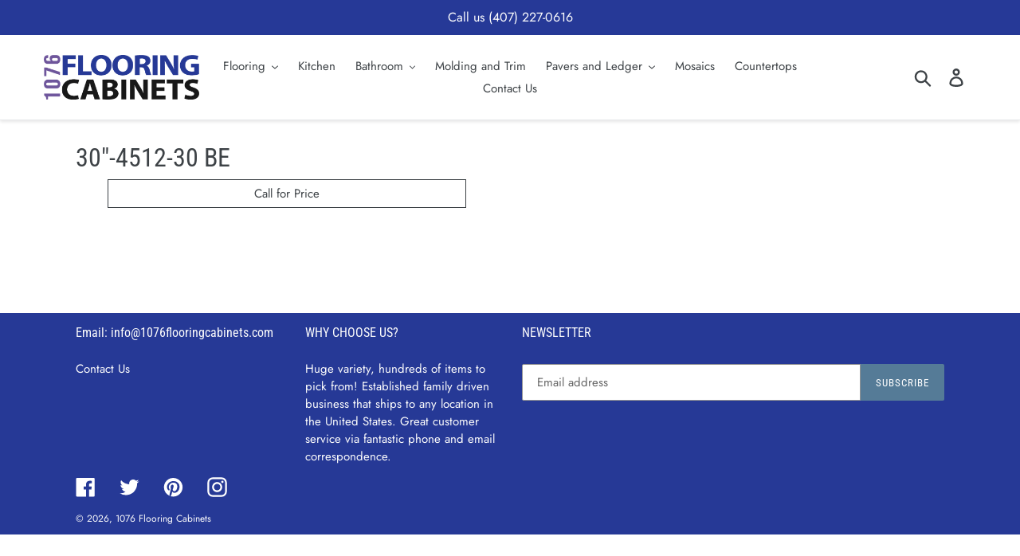

--- FILE ---
content_type: text/javascript
request_url: https://cdn.shopify.com/s/files/1/0260/2349/3704/t/1/assets/livechat.js
body_size: 120446
content:
(function(global){global.$_Tawk_AccountKey="5ec43b948ee2956d73a2b808",global.$_Tawk_WidgetId="default",global.$_Tawk_Unstable=!1,global.$_Tawk=global.$_Tawk||{},function(global2){global2.$_Tawk.widgetSettings={t:"inline",h:0,w:0,minh:60,minw:60,pos:"br",woc:"max",dsw:!1,lc:"en",hwol:!1,hwof:!1,hab:!1,dws:!1,hwt:!0,thm:{hbg:"#03a84e",htx:"#ffffff",topc:5,btmc:0,aBblBg:"#039746",aBblTx:"#ffffff",vBblBg:"#e5e5e5",vBblTx:"#333333"},bbl:{name:"168",type:"gallery",width:124,height:79,zIndex:1,rightOffset:0,bottomOffset:30,topOffset:0,leftOffset:0,rotate:0},mw:"round",dw:"min",wv:0,ws:null,offlineForm:{shortMessage:"Offline",text:"Please fill out the form below and we will get back to you as soon as possible.",fields:[{label:"Name",isRequired:!0,type:"name"},{label:"Email",isRequired:!0,type:"email"},{label:"Message",isRequired:!0,type:"message"}]},prechatForm:null,onlineGreeting:{actionMessage:"Write a reply..",shortMessage:"Online",longMessage:"We are live and ready to chat with you now. Say something to start a live chat."},awayGreeting:{shortMessage:"Away",longMessage:""},cf:null,emoji:!0,uploads:!0,rating:!0,mprvw:!0,atyping:!0,vtyping:!0,tbi:!0}}(global),function(b){var a={pluralFormFunction:function(a2){return a2===1?"one":"other"},form:{}};a.form.SaveButton={message:"Save"},a.form.SubmitButton={message:"Submit"},a.form.StartChatButton={message:"Start Chat"},a.form.CancelButton={message:"Cancel"},a.form.CloseButton={message:"Close"},a.form.SendButton={message:"Send"},a.form.EmailPlaceholder={message:"Email Address"},a.form.QuestionPlaceholder={message:"your query.."},a.form.DepartmentsPlaceholder={message:"select department.."},a.form.MessagePlaceholder={message:"your message.."},a.form.NameErrorMessage={message:"Name must be provided."},a.form.EmailErrorMessage={message:"Invalid email address."},a.form.DepartmentsErrorMessage={message:"Department is required."},a.form.QuestionErrorMessage={message:"Question is required and must not be longer then 500 characters."},a.form.MessageErrorMessage={message:"Message is required and must not be longer then 500 characters."},a.form.NameFormMessage={message:"Please change your name so we can recognize you the next time."},a.form.EmailTranscriptFormMessage={message:"Please fill out the form below to have this conversation sent to your email address."},a.form.PreChatFormMessage={message:"Please fill out the form below to start chatting with the next available agent."},a.form.OfflineFormMessage={message:"Please fill out the form below and we will get back to you as soon as possible."},a.form.PreChatFormMessageProfile={message:"Please fill out the form below to start chatting with me."},a.form.OfflineMessageSent={message:"Your message was sent successfully!"},a.form.OfflineMessageNotSent={message:"Your message was not delivered, please retry"},a.form.EndChatTitle={message:"Are you sure you want to end this chat?"},a.form.RequiredErrorMessage={message:"This field is required"},a.form.PhoneErrorMessage={message:"Invalid phone number"},a.form.saved={message:"Saved"},a.form.errorSaving={message:"Unable to save. Please try again"},a.form.visitButton={message:"Visit tawk.to"},a.form.SubmittingProcess={message:"Submitting"},a.form.EndingProcess={message:"Ending"},a.form.SendingProcess={message:"Sending"},a.form.SavingProcess={message:"Saving"},a.form.EmailTranscriptTo={message:"Email transcript to"},a.form.name={message:"Name"},a.form.email={message:"Email"},a.form.department={message:"Department"},a.form.message={message:"Message"},a.form.any={message:"Any"},a.form.phone={message:"Phone"},a.form.question={message:"Question"},a.form.saving={message:"Saving.."},a.form.SubmittedFrom={message:"Submitted From"},a.form.SendMessage={message:"Send message"},a.form.sendAgain={message:"Send Again"},a.form.ChangeUsername={message:"Change username"},a.form.HelloAndWelcome={message:"Hello and Welcome"},a.form.EndChatMessage={message:"Thank you for chatting with us. Feel free to start new chat session or enter your email and send a transcript of this conversation to your inbox."},a.form.TranscriptMessage={message:"Feel free to enter your email and send a transcript of this conversation to your inbox."},a.form.chatEnded={message:"Your chat has ended"},a.form.skip={message:"Skip"},a.rollover={},a.rollover.popOut={message:"Pop out"},a.rollover.minimize={message:"Minimize"},a.rollover.resize={message:"Resize"},a.rollover.resendMessage={message:"Resend message"},a.rollover.emailTranscriptOption={message:"Email Transcript"},a.rollover.positiveRating={message:"Rate this conversation with +1"},a.rollover.negativeRating={message:"Rate this conversation with -1"},a.rollover.maximize={message:"Maximize"},a.rollover.end={message:"End Chat"},a.rollover.uploadFile={message:"Upload File"},a.rollover.videoCall={message:"Video Call"},a.rollover.voiceCall={message:"Voice Call"},a.rollover.screenShare={message:"Screen Share"},a.rollover.chatMenu={message:"Menu"},a.rollover.knowledgeBase={message:"knowledge Base"},a.transcript={},a.transcript.transcriptSubject={message:"Chat email transcript on #host started on #startedOn",vars:["host","startedOn"]},a.transcript.transcriptStartedOn={message:"#dateString, at #time",vars:["dateString","time"]},a.transcript.me={message:"Me"},a.transcript.CONVERSATION_STARTED_ON={message:"Conversation started on"},a.overlay={},a.overlay.inactive={message:"Click here to reinitiate the chat"},a.overlay.maintenance={message:"Chat is in maintenance"},a.overlay.cookiesOff={message:"You can't use this chat because your browser's cookie functionality is turned off. Please turn it on and refresh your browser."},a.overlay.tawkContent={message:"This widget is powered by tawk.to - a free messaging application that lets you monitor and engage with the visitors on your website."},a.chat={},a.chat.visitor_name={message:"Visitor name"},a.chat.like={message:"You liked this conversation"},a.chat.dislike={message:"You disliked this conversation"},a.chat.remove_rate={message:"You removed your rating for this conversation"},a.chat.sayButton={message:"Say"},a.chat.hideButton={message:"Hide Chat"},a.chat.send_mail={message:"Send Mail"},a.chat.AGENT_JOIN_CONVERSATION={message:"#n has joined the conversation",vars:["n"]},a.chat.AGENT_LEFT_CONVERSATION={message:"#n has left the conversation",vars:["n"]},a.chat.defaultName={message:"You (change name)"},a.chat.messageQueuedTitile={message:"message queued"},a.chat.live_chat={message:"Live Chat"},a.chat.notificationTitle={message:"notification"},a.chat.departmentIsOffline={message:"Department #strongStart #departmentName #strongEnd is currently offline. You might be served by another department.",vars:["departmentName","strongStart","strongEnd"]},a.chat.departmentIsAway={message:"Department #strongStart #departmentName #strongEnd is currently away.",vars:["departmentName","strongStart","strongEnd"]},a.chat.mobileName={message:"You"},a.chat.chatEnded={message:"Your chat has ended"},a.chat.newChat={message:"Start New Chat"},a.chat.newMessages={message:"New messages"},a.chat.say_something={message:"Write a reply.."},a.chat.downloadFile={message:"Download File"},a.chat.download={message:"Download"},a.chat.limit50={message:"The maximum file size is 50MB, please upload a smaller file."},a.chat.limit2={message:"The maximum file size is 2MB for mobile browsers, please upload a smaller file."},a.chat.generalUploadError={message:'"#fileName", please try again.',vars:["fileName"]},a.chat.generalUploadErrorLabel={message:"Unable to upload file"},a.chat.retry={message:"Retry."},a.chat.tryAgain={message:"Try again."},a.chat.dragDropText={message:"Drop files here to upload"},a.chat.pasted_image_title={message:"Pasted image at #dateTime",vars:["dateTime"]},a.chat.chat_qm={message:"Chat?"},a.chat.we_are_live={message:"We are live and ready to chat with you now. Say something to start a live chat."},a.chat.profile_prechat_text={message:"Please fill out the form below to start chatting with me."},a.chat.incoming_call_message={message:"Incoming call from #name",vars:["name"]},a.chat.accept_call={message:"Accept"},a.chat.decline_call={message:"Decline"},a.chat.video_call_error={message:"Video call is not available."},a.chat.voice_call_error={message:"Voice call is not available."},a.chat.screen_share_error={message:"Screen share is not available."},a.chat.message_too_long={message:"Message cannot exceed 5000 characters"},a.chat.message_not_delivered={message:"Message not delivered, click here to resend."},a.chat.visitor_ringing={message:"Calling..."},a.chat.agent_ringing={message:"Incoming Call"},a.chat.ongoing_call={message:"Ongoing Call"},a.chat.completed_call={message:"Call ended"},a.chat.missed_agent={message:"Your call was missed"},a.chat.missed_visitor={message:"You missed a call"},a.chat.missed_visitor_messagePreview={message:"You missed a call from"},a.chat.rejected_call={message:"You rejected this call"},a.chat.call_end_details={message:"Started at #startedOn and lasted #duration",vars:["startedOn","duration"]},a.chat.call_started_on={message:"Started at #startedOn",vars:["startedOn"]},a.chat.error_title={message:"Error"},a.chat.call_error_load={message:"Unable to load call details."},a.chat.insert_emoji={message:"Insert emoji"},a.chat.uploading={message:"Uploading..."},a.chat.failed={message:"Failed"},a.chat.resend={message:"Resend"},a.chat.justNow={message:"just now"},a.chat.Warning={message:"Warning"},a.chat.chat_text={message:"Chat"},a.chat.mail_text={message:"Mail"},a.chat.emoji_error_load={message:"Unable to load emojis"},a.status={},a.status.online={message:"Online"},a.status.away={message:"Away"},a.status.offline={message:"Offline"},a.months={},a.months[0]={message:"January"},a.months[1]={message:"February"},a.months[2]={message:"March"},a.months[3]={message:"April"},a.months[4]={message:"May"},a.months[5]={message:"June"},a.months[6]={message:"July"},a.months[7]={message:"August"},a.months[8]={message:"September"},a.months[9]={message:"October"},a.months[10]={message:"November"},a.months[11]={message:"December"},a.days={},a.days[0]={message:"Sunday"},a.days[1]={message:"Monday"},a.days[2]={message:"Tuesday"},a.days[3]={message:"Wednesday"},a.days[4]={message:"Thursday"},a.days[5]={message:"Friday"},a.days[6]={message:"Saturday"},a.menu={},a.menu.change_name={message:"Change Name"},a.menu.sound_on={message:"Sound On"},a.menu.sound_off={message:"Sound Off"},a.menu.email_transcript={message:"Email transcript"},a.menu.popout_widget={message:"Pop out widget"},a.menu.end_chat_session={message:"End this chat session"},a.notifications={},a.notifications.maximum_file_upload_warning={message:"Sorry, file transfer is limited to #limitFileNumber files at a time. Please try the following file(s) again :",vars:["limitFileNumber"]},a.notifications.maximum_size_upload_warning={message:"Sorry, file transfer is limited to #limitFileSize per file. Please compress the following file(s) and try again.",vars:["limitFileSize"]},a.notifications.retry={message:"Retry"},a.chat=a.chat||{},a.chat.messageQueuedText={vars:["strongStart","strongEnd"],pluralVars:["t"],message:{one:"Estimated wait time is #strongStart #t minute #strongEnd",other:"Estimated wait time is #strongStart #t minutes #strongEnd"}},a.chat.newMessage={vars:[],pluralVars:["num"],message:{one:"#num new message",other:"#num new messages"}},a.chat.seconds={vars:[],pluralVars:["num"],message:{one:"#num second",other:"#num seconds"}},a.chat.minutes={vars:[],pluralVars:["num"],message:{one:"#num minute",other:"#num minutes"}},a.chat.hours={vars:[],pluralVars:["num"],message:{one:"#num hour",other:"#num hours"}},b.$_Tawk.language=a,b.$_Tawk.languageUpdater&&b.$_Tawk.languageUpdater()}(typeof global=="undefined"?window:global),function(){(function(u){var e;typeof window!="undefined"?e=window:typeof global!="undefined"?e=global:typeof self!="undefined"&&(e=self),e.$__TawkEngine=u()})(function(){return function e(p,q,h){function m(g2,x){if(!q[g2]){if(!p[g2]){var b=typeof require=="function"&&require;if(!x&&b)return b(g2,!0);if(l)return l(g2,!0);throw Error("Cannot find module '"+g2+"'")}b=q[g2]={exports:{}},p[g2][0].call(b.exports,function(b2){var l2=p[g2][1][b2];return m(l2||b2)},b,b.exports,e,p,q,h)}return q[g2].exports}for(var l=typeof require=="function"&&require,g=0;g<h.length;g++)m(h[g]);return m}({debug:[function(e,p,q){p.exports=e("n9i2g6")},{}],n9i2g6:[function(e,p,q){p.exports=function(){return function(){}}},{}],3:[function(e,p,q){function h(){}p.exports=function(m,l,g){function e2(b,h2){if(0>=e2.count)throw Error("after called too many times");--e2.count,b?(p2=!0,l(b),l=g):e2.count!==0||p2||l(null,h2)}var p2=!1;return g=g||h,e2.count=m,m===0?l():e2}},{}],4:[function(e,p,q){p.exports=function(h,m,l){var g=h.byteLength;if(m=m||0,l=l||g,h.slice)return h.slice(m,l);if(0>m&&(m+=g),0>l&&(l+=g),l>g&&(l=g),m>=g||m>=l||g===0)return new ArrayBuffer(0);h=new Uint8Array(h);for(var g=new Uint8Array(l-m),e2=0;m<l;m++,e2++)g[e2]=h[m];return g.buffer}},{}],5:[function(e,p,q){(function(h){q.encode=function(m){m=new Uint8Array(m);var l,g=m.length,e2="";for(l=0;l<g;l+=3)e2+=h[m[l]>>2],e2+=h[(m[l]&3)<<4|m[l+1]>>4],e2+=h[(m[l+1]&15)<<2|m[l+2]>>6],e2+=h[m[l+2]&63];return g%3===2?e2=e2.substring(0,e2.length-1)+"=":g%3===1&&(e2=e2.substring(0,e2.length-2)+"=="),e2},q.decode=function(m){var l=.75*m.length,g=m.length,e2=0,p2,b,t,q2;m[m.length-1]==="="&&(l--,m[m.length-2]==="="&&l--);for(var v=new ArrayBuffer(l),R=new Uint8Array(v),l=0;l<g;l+=4)p2=h.indexOf(m[l]),b=h.indexOf(m[l+1]),t=h.indexOf(m[l+2]),q2=h.indexOf(m[l+3]),R[e2++]=p2<<2|b>>4,R[e2++]=(b&15)<<4|t>>2,R[e2++]=(t&3)<<6|q2&63;return v}})("ABCDEFGHIJKLMNOPQRSTUVWXYZabcdefghijklmnopqrstuvwxyz0123456789+/")},{}],6:[function(e,p,q){(function(h){function m(b){for(var g2=0;g2<b.length;g2++){var l2=b[g2];if(l2.buffer instanceof ArrayBuffer){var h2=l2.buffer;if(l2.byteLength!==h2.byteLength){var m2=new Uint8Array(l2.byteLength);m2.set(new Uint8Array(h2,l2.byteOffset,l2.byteLength)),h2=m2.buffer}b[g2]=h2}}}function l(b,g2){g2=g2||{};var l2=new e2;m(b);for(var h2=0;h2<b.length;h2++)l2.append(b[h2]);return g2.type?l2.getBlob(g2.type):l2.getBlob()}function g(b,g2){return m(b),new Blob(b,g2||{})}var e2=h.BlobBuilder||h.WebKitBlobBuilder||h.MSBlobBuilder||h.MozBlobBuilder,q2;try{q2=new Blob(["hi"]).size===2}catch(b){q2=!1}var t;if(t=q2)try{t=new Blob([new Uint8Array([1,2])]).size===2}catch(I){t=!1}var v=e2&&e2.prototype.append&&e2.prototype.getBlob;h=q2?t?h.Blob:g:v?l:void 0,p.exports=h}).call(this,typeof self!="undefined"?self:typeof window!="undefined"?window:{})},{}],7:[function(e,p,q){},{}],8:[function(e,p,q){function h(m){if(m){for(var l in h.prototype)m[l]=h.prototype[l];return m}}p.exports=h,h.prototype.on=h.prototype.addEventListener=function(h2,l){return this._callbacks=this._callbacks||{},(this._callbacks[h2]=this._callbacks[h2]||[]).push(l),this},h.prototype.once=function(h2,l){function g(){e2.off(h2,g),l.apply(this,arguments)}var e2=this;return this._callbacks=this._callbacks||{},g.fn=l,this.on(h2,g),this},h.prototype.off=h.prototype.removeListener=h.prototype.removeAllListeners=h.prototype.removeEventListener=function(h2,l){if(this._callbacks=this._callbacks||{},arguments.length==0)return this._callbacks={},this;var g=this._callbacks[h2];if(!g)return this;if(arguments.length==1)return delete this._callbacks[h2],this;for(var e2,p2=0;p2<g.length;p2++)if(e2=g[p2],e2===l||e2.fn===l){g.splice(p2,1);break}return this},h.prototype.emit=function(h2){this._callbacks=this._callbacks||{};var l=[].slice.call(arguments,1),g=this._callbacks[h2];if(g)for(var g=g.slice(0),e2=0,p2=g.length;e2<p2;++e2)g[e2].apply(this,l);return this},h.prototype.listeners=function(h2){return this._callbacks=this._callbacks||{},this._callbacks[h2]||[]},h.prototype.hasListeners=function(h2){return!!this.listeners(h2).length}},{}],9:[function(e,p,q){p.exports=function(h,e2){var l=function(){};l.prototype=e2.prototype,h.prototype=new l,h.prototype.constructor=h}},{}],10:[function(e,p,q){p.exports=e("./lib/")},{"./lib/":11}],11:[function(e,p,q){p.exports=e("./socket"),p.exports.parser=e("engine.io-parser")},{"./socket":12,"engine.io-parser":20}],12:[function(e,p,q){(function(h){function m(b2,g2){if(!(this instanceof m))return new m(b2,g2);g2=g2||{},b2&&typeof b2=="object"&&(g2=b2,b2=null),b2?(b2=t(b2),g2.hostname=b2.host,g2.secure=b2.protocol=="https"||b2.protocol=="wss",g2.port=b2.port,b2.query&&(g2.query=b2.query)):g2.host&&(g2.hostname=t(g2.host).host),this.secure=g2.secure!=null?g2.secure:h.location&&location.protocol=="https:",g2.hostname&&!g2.port&&(g2.port=this.secure?"443":"80"),this.agent=g2.agent||!1,this.hostname=g2.hostname||(h.location?location.hostname:"localhost"),this.port=g2.port||(h.location&&location.port?location.port:this.secure?443:80),this.query=g2.query||{},typeof this.query=="string"&&(this.query=v.decode(this.query)),this.upgrade=g2.upgrade!==!1,this.path=(g2.path||"/engine.io").replace(/\/$/,"")+"/",this.forceJSONP=!!g2.forceJSONP,this.jsonp=g2.jsonp!==!1,this.forceBase64=!!g2.forceBase64,this.enablesXDR=!!g2.enablesXDR,this.timestampParam=g2.timestampParam||"t",this.timestampRequests=g2.timestampRequests,this.transports=g2.transports||["polling","websocket"],this.readyState="",this.writeBuffer=[],this.policyPort=g2.policyPort||843,this.rememberUpgrade=g2.rememberUpgrade||!1,this.binaryType=null,this.onlyBinaryUpgrades=g2.onlyBinaryUpgrades,this.perMessageDeflate=g2.perMessageDeflate!==!1?g2.perMessageDeflate||{}:!1,this.perMessageDeflate===!0&&(this.perMessageDeflate={}),this.perMessageDeflate&&this.perMessageDeflate.threshold==null&&(this.perMessageDeflate.threshold=1024),this.pfx=g2.pfx||null,this.key=g2.key||null,this.passphrase=g2.passphrase||null,this.cert=g2.cert||null,this.ca=g2.ca||null,this.ciphers=g2.ciphers||null,this.rejectUnauthorized=g2.rejectUnauthorized===void 0?!0:g2.rejectUnauthorized;var l2=typeof h=="object"&&h;l2.global===l2&&g2.extraHeaders&&0<Object.keys(g2.extraHeaders).length&&(this.extraHeaders=g2.extraHeaders),this.open()}var l=e("./transports"),g=e("component-emitter"),q2=e("debug")("engine.io-client:socket"),x=e("indexof"),b=e("engine.io-parser"),t=e("parseuri"),I=e("parsejson"),v=e("parseqs");p.exports=m,m.priorWebsocketSuccess=!1,g(m.prototype),m.protocol=b.protocol,m.Socket=m,m.Transport=e("./transport"),m.transports=e("./transports"),m.parser=e("engine.io-parser"),m.prototype.createTransport=function(g2){q2('creating transport "%s"',g2);var h2=this.query,e2={},m2;for(m2 in h2)h2.hasOwnProperty(m2)&&(e2[m2]=h2[m2]);return e2.EIO=b.protocol,e2.transport=g2,this.id&&(e2.sid=this.id),new l[g2]({agent:this.agent,hostname:this.hostname,port:this.port,secure:this.secure,path:this.path,query:e2,forceJSONP:this.forceJSONP,jsonp:this.jsonp,forceBase64:this.forceBase64,enablesXDR:this.enablesXDR,timestampRequests:this.timestampRequests,timestampParam:this.timestampParam,policyPort:this.policyPort,socket:this,pfx:this.pfx,key:this.key,passphrase:this.passphrase,cert:this.cert,ca:this.ca,ciphers:this.ciphers,rejectUnauthorized:this.rejectUnauthorized,perMessageDeflate:this.perMessageDeflate,extraHeaders:this.extraHeaders})},m.prototype.open=function(){var b2;if(this.rememberUpgrade&&m.priorWebsocketSuccess&&this.transports.indexOf("websocket")!=-1)b2="websocket";else{if(this.transports.length===0){var g2=this;setTimeout(function(){g2.emit("error","No transports available")},0);return}b2=this.transports[0]}this.readyState="opening";try{b2=this.createTransport(b2)}catch(h2){this.transports.shift(),this.open();return}b2.open(),this.setTransport(b2)},m.prototype.setTransport=function(b2){q2("setting transport %s",b2.name);var g2=this;this.transport&&(q2("clearing existing transport %s",this.transport.name),this.transport.removeAllListeners()),this.transport=b2,b2.on("drain",function(){g2.onDrain()}).on("packet",function(b3){g2.onPacket(b3)}).on("error",function(b3){g2.onError(b3)}).on("close",function(){g2.onClose("transport close")})},m.prototype.probe=function(b2){function g2(){if(x2.onlyBinaryUpgrades){var h3=!this.supportsBinary&&x2.transport.supportsBinary;y=y||h3}y||(q2('probe transport "%s" opened',b2),G.send([{type:"ping",data:"probe"}]),G.once("packet",function(f){y||(f.type=="pong"&&f.data=="probe"?(q2('probe transport "%s" pong',b2),x2.upgrading=!0,x2.emit("upgrading",G),G&&(m.priorWebsocketSuccess=G.name=="websocket",q2('pausing current transport "%s"',x2.transport.name),x2.transport.pause(function(){y||x2.readyState=="closed"||(q2("changing transport and sending upgrade packet"),v2(),x2.setTransport(G),G.send([{type:"upgrade"}]),x2.emit("upgrade",G),G=null,x2.upgrading=!1,x2.flush())}))):(q2('probe transport "%s" failed',b2),f=Error("probe error"),f.transport=G.name,x2.emit("upgradeError",f)))}))}function h2(){y||(y=!0,v2(),G.close(),G=null)}function l2(g3){var f=Error("probe error: "+g3);f.transport=G.name,h2(),q2('probe transport "%s" failed because of error: %s',b2,g3),x2.emit("upgradeError",f)}function e2(){l2("transport closed")}function p2(){l2("socket closed")}function t2(b3){G&&b3.name!=G.name&&(q2('"%s" works - aborting "%s"',b3.name,G.name),h2())}function v2(){G.removeListener("open",g2),G.removeListener("error",l2),G.removeListener("close",e2),x2.removeListener("close",p2),x2.removeListener("upgrading",t2)}q2('probing transport "%s"',b2);var G=this.createTransport(b2,{probe:1}),y=!1,x2=this;m.priorWebsocketSuccess=!1,G.once("open",g2),G.once("error",l2),G.once("close",e2),this.once("close",p2),this.once("upgrading",t2),G.open()},m.prototype.onOpen=function(){if(q2("socket open"),this.readyState="open",m.priorWebsocketSuccess=this.transport.name=="websocket",this.emit("open"),this.flush(),this.readyState=="open"&&this.upgrade&&this.transport.pause){q2("starting upgrade probes");for(var b2=0,g2=this.upgrades.length;b2<g2;b2++)this.probe(this.upgrades[b2])}},m.prototype.onPacket=function(b2){if(this.readyState=="opening"||this.readyState=="open")switch(q2('socket receive: type "%s", data "%s"',b2.type,b2.data),this.emit("packet",b2),this.emit("heartbeat"),b2.type){case"open":this.onHandshake(I(b2.data));break;case"pong":this.setPing(),this.emit("pong");break;case"error":var g2=Error("server error");g2.code=b2.data,this.onError(g2);break;case"message":this.emit("data",b2.data),this.emit("message",b2.data)}else q2('packet received with socket readyState "%s"',this.readyState)},m.prototype.onHandshake=function(b2){this.emit("handshake",b2),this.id=b2.sid,this.transport.query.sid=b2.sid,this.upgrades=this.filterUpgrades(b2.upgrades),this.pingInterval=b2.pingInterval,this.pingTimeout=b2.pingTimeout,this.onOpen(),this.readyState!="closed"&&(this.setPing(),this.removeListener("heartbeat",this.onHeartbeat),this.on("heartbeat",this.onHeartbeat))},m.prototype.onHeartbeat=function(b2){clearTimeout(this.pingTimeoutTimer);var g2=this;g2.pingTimeoutTimer=setTimeout(function(){g2.readyState!="closed"&&g2.onClose("ping timeout")},b2||g2.pingInterval+g2.pingTimeout)},m.prototype.setPing=function(){var b2=this;clearTimeout(b2.pingIntervalTimer),b2.pingIntervalTimer=setTimeout(function(){q2("writing ping packet - expecting pong within %sms",b2.pingTimeout),b2.ping(),b2.onHeartbeat(b2.pingTimeout)},b2.pingInterval)},m.prototype.ping=function(){var b2=this;this.sendPacket("ping",function(){b2.emit("ping")})},m.prototype.onDrain=function(){this.writeBuffer.splice(0,this.prevBufferLen),this.prevBufferLen=0,this.writeBuffer.length===0?this.emit("drain"):this.flush()},m.prototype.flush=function(){this.readyState!="closed"&&this.transport.writable&&!this.upgrading&&this.writeBuffer.length&&(q2("flushing %d packets in socket",this.writeBuffer.length),this.transport.send(this.writeBuffer),this.prevBufferLen=this.writeBuffer.length,this.emit("flush"))},m.prototype.write=m.prototype.send=function(b2,g2,h2){return this.sendPacket("message",b2,g2,h2),this},m.prototype.sendPacket=function(b2,g2,h2,l2){typeof g2=="function"&&(l2=g2,g2=void 0),typeof h2=="function"&&(l2=h2,h2=null),this.readyState!="closing"&&this.readyState!="closed"&&(h2=h2||{},h2.compress=h2.compress!==!1,b2={type:b2,data:g2,options:h2},this.emit("packetCreate",b2),this.writeBuffer.push(b2),l2&&this.once("flush",l2),this.flush())},m.prototype.close=function(){function b2(){l2.onClose("forced close"),q2("socket closing - telling transport to close"),l2.transport.close()}function g2(){l2.removeListener("upgrade",g2),l2.removeListener("upgradeError",g2),b2()}function h2(){l2.once("upgrade",g2),l2.once("upgradeError",g2)}if(this.readyState=="opening"||this.readyState=="open"){this.readyState="closing";var l2=this;this.writeBuffer.length?this.once("drain",function(){this.upgrading?h2():b2()}):this.upgrading?h2():b2()}return this},m.prototype.onError=function(b2){q2("socket error %j",b2),m.priorWebsocketSuccess=!1,this.emit("error",b2),this.onClose("transport error",b2)},m.prototype.onClose=function(b2,g2){(this.readyState=="opening"||this.readyState=="open"||this.readyState=="closing")&&(q2('socket close with reason: "%s"',b2),clearTimeout(this.pingIntervalTimer),clearTimeout(this.pingTimeoutTimer),this.transport.removeAllListeners("close"),this.transport.close(),this.transport.removeAllListeners(),this.readyState="closed",this.id=null,this.emit("close",b2,g2),this.writeBuffer=[],this.prevBufferLen=0)},m.prototype.filterUpgrades=function(b2){for(var g2=[],h2=0,l2=b2.length;h2<l2;h2++)~x(this.transports,b2[h2])&&g2.push(b2[h2]);return g2}}).call(this,typeof self!="undefined"?self:typeof window!="undefined"?window:{})},{"./transport":13,"./transports":14,"component-emitter":8,debug:"n9i2g6","engine.io-parser":20,indexof:24,parsejson:26,parseqs:27,parseuri:28}],13:[function(e,p,q){function h(h2){this.path=h2.path,this.hostname=h2.hostname,this.port=h2.port,this.secure=h2.secure,this.query=h2.query,this.timestampParam=h2.timestampParam,this.timestampRequests=h2.timestampRequests,this.readyState="",this.agent=h2.agent||!1,this.socket=h2.socket,this.enablesXDR=h2.enablesXDR,this.pfx=h2.pfx,this.key=h2.key,this.passphrase=h2.passphrase,this.cert=h2.cert,this.ca=h2.ca,this.ciphers=h2.ciphers,this.rejectUnauthorized=h2.rejectUnauthorized,this.extraHeaders=h2.extraHeaders}var m=e("engine.io-parser");e=e("component-emitter"),p.exports=h,e(h.prototype),h.prototype.onError=function(h2,g){var e2=Error(h2);return e2.type="TransportError",e2.description=g,this.emit("error",e2),this},h.prototype.open=function(){return(this.readyState=="closed"||this.readyState=="")&&(this.readyState="opening",this.doOpen()),this},h.prototype.close=function(){return(this.readyState=="opening"||this.readyState=="open")&&(this.doClose(),this.onClose()),this},h.prototype.send=function(h2){if(this.readyState=="open")this.write(h2);else throw Error("Transport not open")},h.prototype.onOpen=function(){this.readyState="open",this.writable=!0,this.emit("open")},h.prototype.onData=function(h2){h2=m.decodePacket(h2,this.socket.binaryType),this.onPacket(h2)},h.prototype.onPacket=function(h2){this.emit("packet",h2)},h.prototype.onClose=function(){this.readyState="closed",this.emit("close")}},{"component-emitter":8,"engine.io-parser":20}],14:[function(e,p,q){(function(h){var m=e("xmlhttprequest-ssl"),l=e("./polling-xhr"),g=e("./polling-jsonp"),p2=e("./websocket");q.polling=function(e2){var b=!1,p3=!1,q2=e2.jsonp!==!1;if(h.location&&(p3=location.protocol=="https:",(b=location.port)||(b=p3?443:80),b=e2.hostname!=location.hostname||b!=e2.port,p3=e2.secure!=p3),e2.xdomain=b,e2.xscheme=p3,"open"in new m(e2)&&!e2.forceJSONP)return new l(e2);if(!q2)throw Error("JSONP disabled");return new g(e2)},q.websocket=p2}).call(this,typeof self!="undefined"?self:typeof window!="undefined"?window:{})},{"./polling-jsonp":15,"./polling-xhr":16,"./websocket":18,"xmlhttprequest-ssl":19}],15:[function(e,p,q){(function(h){function m(){}function l(b2){g.call(this,b2),this.query=this.query||{},t||(h.___eio||(h.___eio=[]),t=h.___eio),this.index=t.length;var e2=this;t.push(function(b3){e2.onData(b3)}),this.query.j=this.index,h.document&&h.addEventListener&&h.addEventListener("beforeunload",function(){e2.script&&(e2.script.onerror=m)},!1)}var g=e("./polling"),q2=e("component-inherit");p.exports=l;var x=/\n/g,b=/\\n/g,t;q2(l,g),l.prototype.supportsBinary=!1,l.prototype.doClose=function(){this.script&&(this.script.parentNode.removeChild(this.script),this.script=null),this.form&&(this.form.parentNode.removeChild(this.form),this.iframe=this.form=null),g.prototype.doClose.call(this)},l.prototype.doPoll=function(){var b2=this,g2=document.createElement("script");this.script&&(this.script.parentNode.removeChild(this.script),this.script=null),g2.async=!0,g2.src=this.uri(),g2.onerror=function(g3){b2.onError("jsonp poll error",g3)};var h2=document.getElementsByTagName("script")[0];h2?h2.parentNode.insertBefore(g2,h2):(document.head||document.body).appendChild(g2),this.script=g2,typeof navigator!="undefined"&&/gecko/i.test(navigator.userAgent)&&setTimeout(function(){var b3=document.createElement("iframe");document.body.appendChild(b3),document.body.removeChild(b3)},100)},l.prototype.doWrite=function(g2,h2){function e2(){l2(),h2()}function l2(){if(m2.iframe)try{m2.form.removeChild(m2.iframe)}catch(b2){m2.onError("jsonp polling iframe removal error",b2)}try{T=document.createElement('<iframe src="javascript:0" name="'+m2.iframeId+'">')}catch(g3){T=document.createElement("iframe"),T.name=m2.iframeId,T.src="javascript:0"}T.id=m2.iframeId,m2.form.appendChild(T),m2.iframe=T}var m2=this;if(!this.form){var p2=document.createElement("form"),q3=document.createElement("textarea"),t2=this.iframeId="eio_iframe_"+this.index,T;p2.className="socketio",p2.style.position="absolute",p2.style.top="-1000px",p2.style.left="-1000px",p2.target=t2,p2.method="POST",p2.setAttribute("accept-charset","utf-8"),q3.name="d",p2.appendChild(q3),document.body.appendChild(p2),this.form=p2,this.area=q3}this.form.action=this.uri(),l2(),g2=g2.replace(b,"\\\n"),this.area.value=g2.replace(x,"\\n");try{this.form.submit()}catch(La){}this.iframe.attachEvent?this.iframe.onreadystatechange=function(){m2.iframe.readyState=="complete"&&e2()}:this.iframe.onload=e2}}).call(this,typeof self!="undefined"?self:typeof window!="undefined"?window:{})},{"./polling":17,"component-inherit":9}],16:[function(e,p,q){(function(h){function m(){}function l(g2){if(b.call(this,g2),h.location){var e2=location.protocol=="https:",l2=location.port;l2||(l2=e2?443:80),this.xd=g2.hostname!=h.location.hostname||l2!=g2.port,this.xs=g2.secure!=e2}else this.extraHeaders=g2.extraHeaders}function g(b2){this.method=b2.method||"GET",this.uri=b2.uri,this.xd=!!b2.xd,this.xs=!!b2.xs,this.async=b2.async!==!1,this.data=b2.data!=null?b2.data:null,this.agent=b2.agent,this.isBinary=b2.isBinary,this.supportsBinary=b2.supportsBinary,this.enablesXDR=b2.enablesXDR,this.pfx=b2.pfx,this.key=b2.key,this.passphrase=b2.passphrase,this.cert=b2.cert,this.ca=b2.ca,this.ciphers=b2.ciphers,this.rejectUnauthorized=b2.rejectUnauthorized,this.extraHeaders=b2.extraHeaders,this.create()}function q2(){for(var b2 in g.requests)g.requests.hasOwnProperty(b2)&&g.requests[b2].abort()}var x=e("xmlhttprequest-ssl"),b=e("./polling"),t=e("component-emitter"),I=e("component-inherit"),v=e("debug")("engine.io-client:polling-xhr");p.exports=l,p.exports.Request=g,I(l,b),l.prototype.supportsBinary=!0,l.prototype.request=function(b2){return b2=b2||{},b2.uri=this.uri(),b2.xd=this.xd,b2.xs=this.xs,b2.agent=this.agent||!1,b2.supportsBinary=this.supportsBinary,b2.enablesXDR=this.enablesXDR,b2.pfx=this.pfx,b2.key=this.key,b2.passphrase=this.passphrase,b2.cert=this.cert,b2.ca=this.ca,b2.ciphers=this.ciphers,b2.rejectUnauthorized=this.rejectUnauthorized,b2.extraHeaders=this.extraHeaders,new g(b2)},l.prototype.doWrite=function(b2,g2){var h2=this.request({method:"POST",data:b2,isBinary:typeof b2!="string"&&b2!==void 0}),e2=this;h2.on("success",g2),h2.on("error",function(b3){e2.onError("xhr post error",b3)}),this.sendXhr=h2},l.prototype.doPoll=function(){v("xhr poll");var b2=this.request(),g2=this;b2.on("data",function(b3){g2.onData(b3)}),b2.on("error",function(b3){g2.onError("xhr poll error",b3)}),this.pollXhr=b2},t(g.prototype),g.prototype.create=function(){var b2={agent:this.agent,xdomain:this.xd,xscheme:this.xs,enablesXDR:this.enablesXDR};b2.pfx=this.pfx,b2.key=this.key,b2.passphrase=this.passphrase,b2.cert=this.cert,b2.ca=this.ca,b2.ciphers=this.ciphers,b2.rejectUnauthorized=this.rejectUnauthorized;var e2=this.xhr=new x(b2),l2=this;try{v("xhr open %s: %s",this.method,this.uri),e2.open(this.method,this.uri,this.async);try{if(this.extraHeaders){e2.setDisableHeaderCheck(!0);for(var m2 in this.extraHeaders)this.extraHeaders.hasOwnProperty(m2)&&e2.setRequestHeader(m2,this.extraHeaders[m2])}}catch(p2){}if(this.supportsBinary&&(e2.responseType="arraybuffer"),this.method=="POST")try{this.isBinary?e2.setRequestHeader("Content-type","application/octet-stream"):e2.setRequestHeader("Content-type","text/plain;charset=UTF-8")}catch(q3){}"withCredentials"in e2&&(e2.withCredentials=!0),this.hasXDR()?(e2.onload=function(){l2.onLoad()},e2.onerror=function(){l2.onError(e2.responseText)}):e2.onreadystatechange=function(){e2.readyState==4&&(e2.status==200||e2.status==1223?l2.onLoad():setTimeout(function(){l2.onError(e2.status)},0))},v("xhr data %s",this.data),e2.send(this.data)}catch(t2){setTimeout(function(){l2.onError(t2)},0);return}h.document&&(this.index=g.requestsCount++,g.requests[this.index]=this)},g.prototype.onSuccess=function(){this.emit("success"),this.cleanup()},g.prototype.onData=function(b2){this.emit("data",b2),this.onSuccess()},g.prototype.onError=function(b2){this.emit("error",b2),this.cleanup(!0)},g.prototype.cleanup=function(b2){if(typeof this.xhr!="undefined"&&this.xhr!==null){if(this.hasXDR()?this.xhr.onload=this.xhr.onerror=m:this.xhr.onreadystatechange=m,b2)try{this.xhr.abort()}catch(e2){}h.document&&delete g.requests[this.index],this.xhr=null}},g.prototype.onLoad=function(){var b2;try{var g2;try{g2=this.xhr.getResponseHeader("Content-Type").split(";")[0]}catch(h2){}if(g2==="application/octet-stream")b2=this.xhr.response;else if(this.supportsBinary)try{b2=String.fromCharCode.apply(null,new Uint8Array(this.xhr.response))}catch(e2){var l2=new Uint8Array(this.xhr.response);g2=[];for(var m2=0,p2=l2.length;m2<p2;m2++)g2.push(l2[m2]);b2=String.fromCharCode.apply(null,g2)}else b2=this.xhr.responseText}catch(q3){this.onError(q3)}b2!=null&&this.onData(b2)},g.prototype.hasXDR=function(){return typeof h.XDomainRequest!="undefined"&&!this.xs&&this.enablesXDR},g.prototype.abort=function(){this.cleanup()},h.document&&(g.requestsCount=0,g.requests={},h.attachEvent?h.attachEvent("onunload",q2):h.addEventListener&&h.addEventListener("beforeunload",q2,!1))}).call(this,typeof self!="undefined"?self:typeof window!="undefined"?window:{})},{"./polling":17,"component-emitter":8,"component-inherit":9,debug:"n9i2g6","xmlhttprequest-ssl":19}],17:[function(e,p,q){function h(g2){var h2=g2&&g2.forceBase64;(!b||h2)&&(this.supportsBinary=!1),m.call(this,g2)}var m=e("../transport"),l=e("parseqs"),g=e("engine.io-parser");q=e("component-inherit");var V=e("yeast"),x=e("debug")("engine.io-client:polling");p.exports=h;var b=new(e("xmlhttprequest-ssl"))({xdomain:!1}).responseType!=null;q(h,m),h.prototype.name="polling",h.prototype.doOpen=function(){this.poll()},h.prototype.pause=function(b2){function g2(){x("paused"),h2.readyState="paused",b2()}var h2=this;if(this.readyState="pausing",this.polling||!this.writable){var e2=0;this.polling&&(x("we are currently polling - waiting to pause"),e2++,this.once("pollComplete",function(){x("pre-pause polling complete"),--e2||g2()})),this.writable||(x("we are currently writing - waiting to pause"),e2++,this.once("drain",function(){x("pre-pause writing complete"),--e2||g2()}))}else g2()},h.prototype.poll=function(){x("polling"),this.polling=!0,this.doPoll(),this.emit("poll")},h.prototype.onData=function(b2){var h2=this;x("polling got data %s",b2),g.decodePayload(b2,this.socket.binaryType,function(b3,g2,e2){if(h2.readyState=="opening"&&h2.onOpen(),b3.type=="close")return h2.onClose(),!1;h2.onPacket(b3)}),this.readyState!="closed"&&(this.polling=!1,this.emit("pollComplete"),this.readyState=="open"?this.poll():x('ignoring poll - transport state "%s"',this.readyState))},h.prototype.doClose=function(){function b2(){x("writing close packet"),g2.write([{type:"close"}])}var g2=this;this.readyState=="open"?(x("transport open - closing"),b2()):(x("transport not open - deferring close"),this.once("open",b2))},h.prototype.write=function(b2){var h2=this;this.writable=!1;var e2=function(){h2.writable=!0,h2.emit("drain")},h2=this;g.encodePayload(b2,this.supportsBinary,function(b3){h2.doWrite(b3,e2)})},h.prototype.uri=function(){var b2=this.query||{},g2=this.secure?"https":"http",h2="";this.timestampRequests!==!1&&(b2[this.timestampParam]=V()),this.supportsBinary||b2.sid||(b2.b64=1),b2=l.encode(b2),this.port&&(g2=="https"&&this.port!=443||g2=="http"&&this.port!=80)&&(h2=":"+this.port),b2.length&&(b2="?"+b2);var e2=this.hostname.indexOf(":")!==-1;return g2+"://"+(e2?"["+this.hostname+"]":this.hostname)+h2+this.path+b2}},{"../transport":13,"component-inherit":9,debug:"n9i2g6","engine.io-parser":20,parseqs:27,"xmlhttprequest-ssl":19,yeast:30}],18:[function(e,p,q){(function(h){function m(b2){b2&&b2.forceBase64&&(this.supportsBinary=!1),this.perMessageDeflate=b2.perMessageDeflate,l.call(this,b2)}var l=e("../transport"),g=e("engine.io-parser"),q2=e("parseqs"),x=e("component-inherit"),b=e("yeast"),t=e("debug")("engine.io-client:websocket"),I=h.WebSocket||h.MozWebSocket,v=I;if(!v&&typeof window=="undefined")try{v=e("ws")}catch(R){}p.exports=m,x(m,l),m.prototype.name="websocket",m.prototype.supportsBinary=!0,m.prototype.doOpen=function(){if(this.check()){var b2=this.uri(),g2={agent:this.agent,perMessageDeflate:this.perMessageDeflate};g2.pfx=this.pfx,g2.key=this.key,g2.passphrase=this.passphrase,g2.cert=this.cert,g2.ca=this.ca,g2.ciphers=this.ciphers,g2.rejectUnauthorized=this.rejectUnauthorized,this.extraHeaders&&(g2.headers=this.extraHeaders),this.ws=I?new v(b2):new v(b2,void 0,g2),this.ws.binaryType===void 0&&(this.supportsBinary=!1),this.ws.supports&&this.ws.supports.binary?(this.supportsBinary=!0,this.ws.binaryType="buffer"):this.ws.binaryType="arraybuffer",this.addEventListeners()}},m.prototype.addEventListeners=function(){var b2=this;this.ws.onopen=function(){b2.onOpen()},this.ws.onclose=function(){b2.onClose()},this.ws.onmessage=function(g2){b2.onData(g2.data)},this.ws.onerror=function(g2){b2.onError("websocket error",g2)}},typeof navigator!="undefined"&&/iPad|iPhone|iPod/i.test(navigator.userAgent)&&(m.prototype.onData=function(b2){var g2=this;setTimeout(function(){l.prototype.onData.call(g2,b2)},0)}),m.prototype.write=function(b2){function e2(){l2.emit("flush"),setTimeout(function(){l2.writable=!0,l2.emit("drain")},0)}var l2=this;this.writable=!1;for(var m2=b2.length,p2=0,q3=m2;p2<q3;p2++)(function(b3){g.encodePacket(b3,l2.supportsBinary,function(g2){if(!I){var p3={};b3.options&&(p3.compress=b3.options.compress),l2.perMessageDeflate&&(typeof g2=="string"?h.Buffer.byteLength(g2):g2.length)<l2.perMessageDeflate.threshold&&(p3.compress=!1)}try{I?l2.ws.send(g2):l2.ws.send(g2,p3)}catch(q4){t("websocket closed before onclose event")}--m2||e2()})})(b2[p2])},m.prototype.onClose=function(){l.prototype.onClose.call(this)},m.prototype.doClose=function(){typeof this.ws!="undefined"&&this.ws.close()},m.prototype.uri=function(){var g2=this.query||{},h2=this.secure?"wss":"ws",e2="";this.port&&(h2=="wss"&&this.port!=443||h2=="ws"&&this.port!=80)&&(e2=":"+this.port),this.timestampRequests&&(g2[this.timestampParam]=b()),this.supportsBinary||(g2.b64=1),g2=q2.encode(g2),g2.length&&(g2="?"+g2);var l2=this.hostname.indexOf(":")!==-1;return h2+"://"+(l2?"["+this.hostname+"]":this.hostname)+e2+this.path+g2},m.prototype.check=function(){return!!v&&!("__initialize"in v&&this.name===m.prototype.name)}}).call(this,typeof self!="undefined"?self:typeof window!="undefined"?window:{})},{"../transport":13,"component-inherit":9,debug:"n9i2g6","engine.io-parser":20,parseqs:27,ws:7,yeast:30}],19:[function(e,p,q){var h=e("has-cors");p.exports=function(e2){var l=e2.xdomain,g=e2.xscheme;e2=e2.enablesXDR;try{if(typeof XMLHttpRequest!="undefined"&&(!l||h))return new XMLHttpRequest}catch(p2){}try{if(typeof XDomainRequest!="undefined"&&!g&&e2)return new XDomainRequest}catch(q2){}if(!l)try{return new ActiveXObject("Microsoft.XMLHTTP")}catch(b){}}},{"has-cors":23}],20:[function(e,p,q){(function(h){function m(b2,g2,h2){if(!g2)return q.encodeBase64Packet(b2,h2);var e2=new FileReader;return e2.onload=function(){b2.data=e2.result,q.encodePacket(b2,g2,!0,h2)},e2.readAsArrayBuffer(b2.data)}function l(b2,g2,h2){var e2=Array(b2.length);h2=t(b2.length,h2);for(var l2=function(b3,h3,l3){g2(h3,function(g3,h4){e2[b3]=h4,l3(g3,e2)})},m2=0;m2<b2.length;m2++)l2(m2,b2[m2],h2)}var g=e("./keys"),p2=e("has-binary"),x=e("arraybuffer.slice"),b=e("base64-arraybuffer"),t=e("after"),I=e("utf8"),v=navigator.userAgent.match(/Android/i),R=/PhantomJS/i.test(navigator.userAgent),$=v||R;q.protocol=3;var S=q.packets={open:0,close:1,ping:2,pong:3,message:4,upgrade:5,noop:6},aa=g(S),N={type:"error",data:"parser error"},O=e("blob");q.encodePacket=function(b2,g2,e2,l2){typeof g2=="function"&&(l2=g2,g2=!1),typeof e2=="function"&&(l2=e2,e2=null);var p3=b2.data===void 0?void 0:b2.data.buffer||b2.data;if(h.ArrayBuffer&&p3 instanceof ArrayBuffer){if(g2){for(e2=b2.data,g2=new Uint8Array(e2),e2=new Uint8Array(1+e2.byteLength),e2[0]=S[b2.type],b2=0;b2<g2.length;b2++)e2[b2+1]=g2[b2];b2=l2(e2.buffer)}else b2=q.encodeBase64Packet(b2,l2);return b2}return O&&p3 instanceof h.Blob?(g2?$?b2=m(b2,g2,l2):(g2=new Uint8Array(1),g2[0]=S[b2.type],b2=new O([g2.buffer,b2.data]),b2=l2(b2)):b2=q.encodeBase64Packet(b2,l2),b2):p3&&p3.base64?l2("b"+q.packets[b2.type]+b2.data.data):(g2=S[b2.type],b2.data!==void 0&&(g2+=e2?I.encode(String(b2.data)):String(b2.data)),l2(""+g2))},q.encodeBase64Packet=function(b2,g2){var e2="b"+q.packets[b2.type];if(O&&b2.data instanceof h.Blob){var l2=new FileReader;return l2.onload=function(){var b3=l2.result.split(",")[1];g2(e2+b3)},l2.readAsDataURL(b2.data)}var m2;try{m2=String.fromCharCode.apply(null,new Uint8Array(b2.data))}catch(p3){m2=new Uint8Array(b2.data);for(var f=Array(m2.length),t2=0;t2<m2.length;t2++)f[t2]=m2[t2];m2=String.fromCharCode.apply(null,f)}return e2+=h.btoa(m2),g2(e2)},q.decodePacket=function(b2,g2,h2){if(typeof b2=="string"||b2===void 0){if(b2.charAt(0)=="b")return q.decodeBase64Packet(b2.substr(1),g2);if(h2)try{b2=I.decode(b2)}catch(e2){return N}return h2=b2.charAt(0),Number(h2)==h2&&aa[h2]?1<b2.length?{type:aa[h2],data:b2.substring(1)}:{type:aa[h2]}:N}return h2=new Uint8Array(b2)[0],b2=x(b2,1),O&&g2==="blob"&&(b2=new O([b2])),{type:aa[h2],data:b2}},q.decodeBase64Packet=function(g2,e2){var l2=aa[g2.charAt(0)];if(!h.ArrayBuffer)return{type:l2,data:{base64:!0,data:g2.substr(1)}};var m2=b.decode(g2.substr(1));return e2==="blob"&&O&&(m2=new O([m2])),{type:l2,data:m2}},q.encodePayload=function(b2,g2,h2){typeof g2=="function"&&(h2=g2,g2=null);var e2=p2(b2);if(g2&&e2)return O&&!$?q.encodePayloadAsBlob(b2,h2):q.encodePayloadAsArrayBuffer(b2,h2);if(!b2.length)return h2("0:");l(b2,function(b3,h3){q.encodePacket(b3,e2?g2:!1,!0,function(b4){h3(null,b4.length+":"+b4)})},function(b3,g3){return h2(g3.join(""))})},q.decodePayload=function(b2,g2,h2){if(typeof b2!="string")return q.decodePayloadAsBinary(b2,g2,h2);typeof g2=="function"&&(h2=g2,g2=null);var e2;if(b2=="")return h2(N,0,1);e2="";for(var l2,m2,f=0,p3=b2.length;f<p3;f++)if(m2=b2.charAt(f),m2!=":")e2+=m2;else{if(e2==""||e2!=(l2=Number(e2))||(m2=b2.substr(f+1,l2),e2!=m2.length))return h2(N,0,1);if(m2.length){if(e2=q.decodePacket(m2,g2,!0),N.type==e2.type&&N.data==e2.data)return h2(N,0,1);if(h2(e2,f+l2,p3)===!1)return}f+=l2,e2=""}if(e2!="")return h2(N,0,1)},q.encodePayloadAsArrayBuffer=function(b2,g2){if(!b2.length)return g2(new ArrayBuffer(0));l(b2,function(b3,g3){q.encodePacket(b3,!0,!0,function(b4){return g3(null,b4)})},function(b3,h2){var e2=h2.reduce(function(b4,f2){var g3;return g3=typeof f2=="string"?f2.length:f2.byteLength,b4+g3.toString().length+g3+2},0),l2=new Uint8Array(e2),f=0;return h2.forEach(function(b4){var g3=typeof b4=="string",h3=b4;if(g3){for(var h3=new Uint8Array(b4.length),e3=0;e3<b4.length;e3++)h3[e3]=b4.charCodeAt(e3);h3=h3.buffer}for(g3?l2[f++]=0:l2[f++]=1,b4=h3.byteLength.toString(),e3=0;e3<b4.length;e3++)l2[f++]=parseInt(b4[e3]);for(l2[f++]=255,h3=new Uint8Array(h3),e3=0;e3<h3.length;e3++)l2[f++]=h3[e3]}),g2(l2.buffer)})},q.encodePayloadAsBlob=function(b2,g2){l(b2,function(b3,g3){q.encodePacket(b3,!0,!0,function(b4){var h2=new Uint8Array(1);if(h2[0]=1,typeof b4=="string"){for(var f=new Uint8Array(b4.length),e2=0;e2<b4.length;e2++)f[e2]=b4.charCodeAt(e2);b4=f.buffer,h2[0]=0}for(var f=(b4 instanceof ArrayBuffer?b4.byteLength:b4.size).toString(),l2=new Uint8Array(f.length+1),e2=0;e2<f.length;e2++)l2[e2]=parseInt(f[e2]);l2[f.length]=255,O&&(b4=new O([h2.buffer,l2.buffer,b4]),g3(null,b4))})},function(b3,h2){return g2(new O(h2))})},q.decodePayloadAsBinary=function(b2,g2,h2){typeof g2=="function"&&(h2=g2,g2=null);for(var e2=[],l2=!1;0<b2.byteLength;){for(var m2=new Uint8Array(b2),f=m2[0]===0,p3="",t2=1;m2[t2]!=255;t2++){if(310<p3.length){l2=!0;break}p3+=m2[t2]}if(l2)return h2(N,0,1);if(b2=x(b2,2+p3.length),p3=parseInt(p3),m2=x(b2,0,p3),f)try{m2=String.fromCharCode.apply(null,new Uint8Array(m2))}catch(v2){for(f=new Uint8Array(m2),m2="",t2=0;t2<f.length;t2++)m2+=String.fromCharCode(f[t2])}e2.push(m2),b2=x(b2,p3)}var r=e2.length;e2.forEach(function(b3,f2){h2(q.decodePacket(b3,g2,!0),f2,r)})}}).call(this,typeof self!="undefined"?self:typeof window!="undefined"?window:{})},{"./keys":21,after:3,"arraybuffer.slice":4,"base64-arraybuffer":5,blob:6,"has-binary":22,utf8:29}],21:[function(e,p,q){p.exports=Object.keys||function(h){var e2=[],l=Object.prototype.hasOwnProperty,g;for(g in h)l.call(h,g)&&e2.push(g);return e2}},{}],22:[function(e,p,q){(function(h){var m=e("isarray");p.exports=function(e2){function g(e3){if(!e3)return!1;if(h.Buffer&&h.Buffer.isBuffer(e3)||h.ArrayBuffer&&e3 instanceof ArrayBuffer||h.Blob&&e3 instanceof Blob||h.File&&e3 instanceof File)return!0;if(m(e3)){for(var l=0;l<e3.length;l++)if(g(e3[l]))return!0}else if(e3&&typeof e3=="object"){for(l in e3.toJSON&&(e3=e3.toJSON()),e3)if(Object.prototype.hasOwnProperty.call(e3,l)&&g(e3[l]))return!0}return!1}return g(e2)}}).call(this,typeof self!="undefined"?self:typeof window!="undefined"?window:{})},{isarray:25}],23:[function(e,p,q){try{p.exports=typeof XMLHttpRequest!="undefined"&&"withCredentials"in new XMLHttpRequest}catch(h){p.exports=!1}},{}],24:[function(e,p,q){var h=[].indexOf;p.exports=function(e2,l){if(h)return e2.indexOf(l);for(var g=0;g<e2.length;++g)if(e2[g]===l)return g;return-1}},{}],25:[function(e,p,q){p.exports=Array.isArray||function(e2){return Object.prototype.toString.call(e2)=="[object Array]"}},{}],26:[function(e,p,q){(function(e2){var m=/^[\],:{}\s]*$/,l=/\\(?:["\\\/bfnrt]|u[0-9a-fA-F]{4})/g,g=/"[^"\\\n\r]*"|true|false|null|-?\d+(?:\.\d*)?(?:[eE][+\-]?\d+)?/g,q2=/(?:^|:|,)(?:\s*\[)+/g,x=/^\s+/,b=/\s+$/;p.exports=function(p2){if(typeof p2!="string"||!p2)return null;if(p2=p2.replace(x,"").replace(b,""),e2.JSON&&JSON.parse)return JSON.parse(p2);if(m.test(p2.replace(l,"@").replace(g,"]").replace(q2,"")))return new Function("return "+p2)()}}).call(this,typeof self!="undefined"?self:typeof window!="undefined"?window:{})},{}],27:[function(e,p,q){q.encode=function(e2){var m="",l;for(l in e2)e2.hasOwnProperty(l)&&(m.length&&(m+="&"),m+=encodeURIComponent(l)+"="+encodeURIComponent(e2[l]));return m},q.decode=function(e2){var m={};e2=e2.split("&");for(var l=0,g=e2.length;l<g;l++){var p2=e2[l].split("=");m[decodeURIComponent(p2[0])]=decodeURIComponent(p2[1])}return m}},{}],28:[function(e,p,q){var h=/^(?:(?![^:@]+:[^:@\/]*@)(http|https|ws|wss):\/\/)?((?:(([^:@]*)(?::([^:@]*))?)?@)?((?:[a-f0-9]{0,4}:){2,7}[a-f0-9]{0,4}|[^:\/?#]*)(?::(\d*))?)(((\/(?:[^?#](?![^?#\/]*\.[^?#\/.]+(?:[?#]|$)))*\/?)?([^?#\/]*))(?:\?([^#]*))?(?:#(.*))?)/,m="source protocol authority userInfo user password host port relative path directory file query anchor".split(" ");p.exports=function(e2){var g=e2,p2=e2.indexOf("["),q2=e2.indexOf("]");p2!=-1&&q2!=-1&&(e2=e2.substring(0,p2)+e2.substring(p2,q2).replace(/:/g,";")+e2.substring(q2,e2.length)),e2=h.exec(e2||"");for(var b={},t=14;t--;)b[m[t]]=e2[t]||"";return p2!=-1&&q2!=-1&&(b.source=g,b.host=b.host.substring(1,b.host.length-1).replace(/;/g,":"),b.authority=b.authority.replace("[","").replace("]","").replace(/;/g,":"),b.ipv6uri=!0),b}},{}],29:[function(e,p,q){(function(e2){(function(m){function l(b2){for(var g2=[],e3=0,h=b2.length,l2,m2;e3<h;)l2=b2.charCodeAt(e3++),55296<=l2&&56319>=l2&&e3<h?(m2=b2.charCodeAt(e3++),(m2&64512)==56320?g2.push(((l2&1023)<<10)+(m2&1023)+65536):(g2.push(l2),e3--)):g2.push(l2);return g2}function g(b2){if(55296<=b2&&57343>=b2)throw Error("Lone surrogate U+"+b2.toString(16).toUpperCase()+" is not a scalar value")}function V(){if(S>=$)throw Error("Invalid byte index");var b2=R[S]&255;if(S++,(b2&192)==128)return b2&63;throw Error("Invalid continuation byte")}function x(){var b2,e3,h,l2;if(S>$)throw Error("Invalid byte index");if(S==$)return!1;if(b2=R[S]&255,S++,(b2&128)==0)return b2;if((b2&224)==192){if(e3=V(),b2=(b2&31)<<6|e3,128<=b2)return b2;throw Error("Invalid continuation byte")}if((b2&240)==224){if(e3=V(),h=V(),b2=(b2&15)<<12|e3<<6|h,2048<=b2)return g(b2),b2;throw Error("Invalid continuation byte")}if((b2&248)==240&&(e3=V(),h=V(),l2=V(),b2=(b2&15)<<18|e3<<12|h<<6|l2,65536<=b2&&1114111>=b2))return b2;throw Error("Invalid UTF-8 detected")}var b=typeof q=="object"&&q,t=typeof p=="object"&&p&&p.exports==b&&p,I=typeof e2=="object"&&e2;(I.global===I||I.window===I)&&(m=I);var v=String.fromCharCode,R,$,S,I={version:"2.0.0",encode:function(b2){b2=l(b2);for(var e3=b2.length,h=-1,m2,p2="";++h<e3;){if(m2=b2[h],(m2&4294967168)==0)m2=v(m2);else{var q2="";(m2&4294965248)==0?q2=v(m2>>6&31|192):(m2&4294901760)==0?(g(m2),q2=v(m2>>12&15|224),q2+=v(m2>>6&63|128)):(m2&4292870144)==0&&(q2=v(m2>>18&7|240),q2+=v(m2>>12&63|128),q2+=v(m2>>6&63|128)),m2=q2+=v(m2&63|128)}p2+=m2}return p2},decode:function(b2){R=l(b2),$=R.length,S=0,b2=[];for(var g2;(g2=x())!==!1;)b2.push(g2);g2=b2.length;for(var e3=-1,h,m2="";++e3<g2;)h=b2[e3],65535<h&&(h-=65536,m2+=v(h>>>10&1023|55296),h=56320|h&1023),m2+=v(h);return m2}};if(b&&!b.nodeType)if(t)t.exports=I;else{m={}.hasOwnProperty;for(var aa in I)m.call(I,aa)&&(b[aa]=I[aa])}else m.utf8=I})(this)}).call(this,typeof self!="undefined"?self:typeof window!="undefined"?window:{})},{}],30:[function(e,p,q){function h(b2){var e2="";do e2=l[b2%g]+e2,b2=Math.floor(b2/g);while(0<b2);return e2}function m(){var b2=h(+new Date);return b2!==t?(x=0,t=b2):b2+"."+h(x++)}for(var l="0123456789ABCDEFGHIJKLMNOPQRSTUVWXYZabcdefghijklmnopqrstuvwxyz-_".split(""),g=64,V={},x=0,b=0,t;b<g;b++)V[l[b]]=b;m.encode=h,m.decode=function(e2){var h2=0;for(b=0;b<e2.length;b++)h2=h2*g+V[e2.charAt(b)];return h2},p.exports=m},{}]},{},[10])(10)})}(),function(u){typeof Array.isArray!="function"&&(Array.isArray=function(e2){return Object.prototype.toString.call(e2)==="[object Array]"}),Array.prototype.indexOf||(Array.prototype.indexOf=function(e2){for(var q=0,h=this.length;q<h;q++)if(this[q]===e2)return q;return-1}),u=u.EventEmitter=function(){};var e=Array.isArray;u.prototype.emit=function(p){var q;if(p==="error"&&(!this._events||!this._events.error||e(this._events.error)&&!this._events.error.length))throw arguments[1]instanceof Error?arguments[1]:Error("Uncaught, unspecified 'error' event.");if(!this._events)return!1;var h=this._events[p];if(!h)return!1;if(typeof h=="function"){switch(arguments.length){case 1:h.call(this);break;case 2:h.call(this,arguments[1]);break;case 3:h.call(this,arguments[1],arguments[2]);break;default:q=Array.prototype.slice.call(arguments,1),h.apply(this,q)}return!0}if(e(h)){q=Array.prototype.slice.call(arguments,1);for(var h=h.slice(),m=0,l=h.length;m<l;m++)h[m].apply(this,q);return!0}return!1},u.prototype.addListener=function(p,q){if(typeof q!="function")throw Error("addListener only takes instances of Function");return this._events||(this._events={}),this._events[p]?e(this._events[p])?this._events[p].push(q):this._events[p]=[this._events[p],q]:this._events[p]=q,this},u.prototype.on=u.prototype.addListener,u.prototype.once=function(e2,q){var h=this;h.on(e2,function l(){h.removeListener(e2,l),q.apply(this,arguments)})},u.prototype.removeListener=function(p,q){if(typeof q!="function")throw Error("removeListener only takes instances of Function");if(!this._events||!this._events[p])return this;var h=this._events[p];if(e(h)){var m=h.indexOf(q);if(0>m)return this;h.splice(m,1),h.length===0&&delete this._events[p]}else this._events[p]===q&&delete this._events[p];return this},u.prototype.removeAllListeners=function(e2){return e2?e2&&this._events&&this._events[e2]&&(this._events[e2]=null):this._events={},this},u.prototype.listeners=function(p){return this._events||(this._events={}),this._events[p]||(this._events[p]=[]),e(this._events[p])||(this._events[p]=[this._events[p]]),this._events[p]}}(window),function(u){function e(e2,m){if(!m.engineIo)throw Error("You must specify engineIo");if(m.timestampRequests=!0,m.timestampParam="__t",this.__callbackIndex=0,this.__callbacks={},this.state=q.OPENING,this.socket=new m.engineIo(e2,m),this.debug=!1,document.getElementById("tawk__dmz")){var l=this;u.getSocketTransport=function(){if(l.socket.transport)return l.socket.transport.name}}document.location&&document.location.hash==="#!tawk-debug"&&(this.debug=!0),EventEmitter.call(this),this.attachListeners()}var p,q={OPENING:"opening",OPEN:"open",CLOSING:"closing",CLOSED:"closed"};for(p in EventEmitter.prototype)typeof EventEmitter.prototype[p]=="function"&&Object.prototype.hasOwnProperty.call(EventEmitter.prototype,p)&&(e.prototype[p]=EventEmitter.prototype[p]);e.prototype.attachListeners=function(){var e2=this;this.socket.on("open",function(){e2.state=q.OPEN,e2.emit("connect")}),this.socket.on("close",function(m,l){e2.emit("disconnect",m,l),e2.doClose()}),this.socket.on("error",function(m){e2.emit("error",m)}),this.socket.on("message",function(m){e2.onMessage(m)})},e.prototype.close=e.prototype.disconnect=function(){var e2=this;this.state===q.OPENING&&setTimeout(function(){e2.close()},1e3),this.state===q.OPEN&&(this.state=q.CLOSING,this.clearCallbacks(),this.socket.close())},e.prototype.doClose=function(){this.clearCallbacks(),this.state=q.CLOSED,this.socket.removeAllListeners(),this.removeAllListeners(),this.socket=null},e.prototype.clearCallbacks=function(){this.__callbacks={}},e.prototype.onMessage=function(e2){(e2=this.decode(e2))&&(e2.c==="__callback__"?this.executeCallback(e2):this.emit.apply(this,[e2.c].concat(e2.p)))},e.prototype.executeCallback=function(e2){var m=this.__callbacks[e2.cb];delete this.__callbacks[e2.cb],m.apply(null,e2.p)},e.prototype.decode=function(e2){var m;this.debug&&console&&console.log&&(data=new Date,console.log("received "+data.toUTCString()+" : "+e2));try{m=JSON.parse(e2)}catch(l){this.emit("error",l);return}if(m.c)if(m.c==="error"||m.c==="connect"||m.c==="disconnect")this.emit("error",Error("server returned reserved command : `"+m.cmd+"`"));else if(m.p&&Object.prototype.toString.call(m.p)!=="[object Array]")this.emit("error",Error("data is expected to be an array"));else{if(m.c!=="__callback__")return m;if(e2=parseInt(m.cb,10),isNaN(e2))this.emit("error",Error("received callback command but there was no valid callback id(`"+e2+"`"));else{if(this.__callbacks[e2])return m.cb=e2,m;this.emit("error",Error("received callback command but callback isnt present (`"+m.cb+"`)"))}}else this.emit("error",Error("no command was sent by the server"))},e.prototype.send=function(){var e2=this.encode(arguments);this.debug&&console&&console.log&&(data=new Date,console.log("send "+data.toUTCString()+" : "+e2)),this.state!==q.OPEN?this.emit("error",Error("Socket isnt open its state is `"+this.state+"` tried to send `"+e2+"`")):e2&&this.socket.send(e2)},e.prototype.encode=function(e2){var m={};if(e2=Array.prototype.slice.call(e2),e2[0]){m.c=e2[0],typeof e2[e2.length-1]=="function"&&(m.cb=this.enqueuCallback(e2.pop())),m.p=e2.slice(1);var l;try{l=JSON.stringify(m)}catch(g){this.emit("error",g);return}return l}this.emit("error",Error("now command specified"))},e.prototype.enqueuCallback=function(e2){return this.__callbacks[this.__callbackIndex]=e2,this.__callbackIndex++},u.$__TawkSocket=e}(window),function(u){var e,p,q,h,m,l={},g=this,V=new Date().getTime(),x=g.navigator,b={viewHandler:null};u.startTime=V.toString(),u.loaded=!1,u.connected=!1,u.ready=!1,typeof Tawk_LoadStart!="undefined"&&($_Tawk_LoadStart=Tawk_LoadStart);try{b.ResetStyle="html,body,div,span,object,iframe,h1,h2,h3,h4,h5,h6,p,blockquote,pre,abbr,address,cite,code,del,dfn,em,img,ins,kbd,q,samp,small,strong,sub,sup,var,b,i,dl,dt,dd,ol,ul,li,fieldset,form,label,legend,table,caption,tbody,tfoot,thead,tr,th,td,article,aside,canvas,details,figcaption,figure,footer,header,hgroup,menu,nav,section,summary,time,mark,audio,video{margin:0;padding:0;border:0;outline:0;font-size:100%;vertical-align:baseline;background:transparent}body{line-height:1}article,aside,details,figcaption,figure,footer,header,hgroup,menu,nav,section{display:block}nav ul{list-style:none}blockquote,q{quotes:none}blockquote:before,blockquote:after,q:before,q:after{content:'';content:none}a{margin:0;padding:0;font-size:100%;vertical-align:baseline;background:transparent}ins{background-color:#ff9;color:#000;text-decoration:none}mark{background-color:#ff9;color:#000;font-style:italic;font-weight:bold}del{text-decoration:line-through}abbr[title],dfn[title]{border-bottom:1px dotted;cursor:help}table{border-collapse:collapse;border-spacing:0}hr{display:block;height:1px;border:0;border-top:1px solid #ccc;margin:1em 0;padding:0}input,select{vertical-align:middle}html,body{height:100%;width:100%}body{background:transparent;height:100%;width:100%;font:13px Helvetica,Arial,sans-serif;position:relative}.clear{clear:both}.clearfix:after{content:'';display:block;height:0;clear:both;visibility:hidden}",b.MaximizedStyle="body{font-weight:normal;outline:0;font-size:15px;font-family:Helvetica,Arial,sans-serif}body.font-lato{font-family:'Lato','Open Sans',sans-serif !important}*{font-family:inherit}::-webkit-input-placeholder{white-space:normal}::-moz-placeholder{white-space:normal}:-ms-input-placeholder{white-space:normal}:-moz-placeholder{white-space:normal}.rtl-direction{direction:rtl !important}#tawkchat-maximized-wrapper{width:100%;height:100%;position:relative}#tawkchat-maximized-wrapper.noMenu .headerBoxLink{display:none !important}#tawkchat-maximized-wrapper.noMenu #minimizeChat.headerBoxLink{display:block !important}#tawkchat-maximized-wrapper .notShown{display:none !important}#borderWrapper{position:absolute;top:0;bottom:0;z-index:-10;background-color:#e1e1e1;width:100%;height:100%}#innerWrapper{background:#fff;left:0;position:absolute;right:0;top:0;bottom:0;border:1px solid #e9e9e9}#headerBoxWrapper{height:60px}#expandableLink{height:5px;width:100%;font-size:0;cursor:s-resize;visibility:hidden;position:absolute;top:56px;z-index:30}#expandableIcon{width:30px;height:4px;margin:0 auto;background:#a1a1a1}#expandableLink.expanded{cursor:n-resize}#headerBox{height:60px;position:relative;z-index:30;display:-webkit-box;display:-moz-box;display:-ms-flexbox;display:-webkit-flex;display:flex}#agentBar{height:100px;display:none}#headerBoxControlsContainer{height:60px;position:relative;float:none;display:grid;grid-auto-columns:1fr;padding:0 8px;display:-ms-grid;-ms-grid-columns:1fr}#headerBoxControlsContainer #screenShare{-ms-grid-row:1;-ms-grid-column:2;float:left;width:30px;height:60px}#headerBoxControlsContainer #voiceCall{-ms-grid-row:1;-ms-grid-column:3;float:left;width:30px;height:60px}#headerBoxControlsContainer #videoCall{-ms-grid-row:1;-ms-grid-column:4;float:left;width:30px;height:60px}#headerBoxControlsContainer .headerBoxLink{-ms-grid-row:1;-ms-grid-column:5;float:left;width:30px;height:60px}#headerBoxControlsContainer #minimizeChat{-ms-grid-row:1;-ms-grid-column:6;float:left;width:30px;height:60px}#headerAccountStateContainer{width:fit-content;height:60px;display:grid;grid-template-columns:auto 1fr;-ms-flex-grow:1;-webkit-flex-grow:1;-moz-flex-grow:1;flex-grow:1;-ms-flex-shrink:1;-webkit-flex-shrink:1;-moz-flex-shrink:1;flex-shrink:1;-ms-flex:1;display:-ms-grid;-ms-grid-columns:auto 1fr}#headerAccountStateContainer #headerAccountState{-ms-grid-row:1;-ms-grid-column:1;float:left}#headerAccountStateContainer #agentProfileContainer{-ms-grid-row:1;-ms-grid-column:2;float:left;width:auto}.rtl-direction #headerAccountStateContainer #agentProfileContainer{text-overflow:ellipsis;white-space:nowrap;overflow:hidden}#headerAccountStateContainer #agentProfileContainer.show{display:-ms-grid;display:grid;-ms-grid-columns:auto auto 1fr;grid-template-columns:auto auto 1fr}.agent-profile-detailed{-ms-grid-row:1;-ms-grid-column:3}#headerAccountState{padding:0 5px 0 14px;text-overflow:ellipsis;white-space:nowrap;overflow:hidden;margin-left:0;height:100%;box-sizing:border-box;line-height:60px}#shortMessage{font-weight:500}#chatContainerWrapper{position:absolute;bottom:78px;top:0;width:100%;background-color:white}#greetingsText{white-space:pre-wrap}#chatContainerWrapper.chat-ended{bottom:118px}.no-branding #chatContainerWrapper{bottom:48px}.form-opened #bottomContainer{bottom:0;z-index:1}#chatContainer{overflow:scroll;position:absolute;font-size:14px;color:#6c6c6c;min-width:270px;height:auto;overflow-x:hidden;top:0;bottom:0;width:100%;box-sizing:border-box;scrollbar-width:thin;scrollbar-color:#fff #fff;-ms-overflow-style:-ms-autohiding-scrollbar}#chatContainer::-webkit-scrollbar,#formFieldsContainer::-webkit-scrollbar{width:7px}#chatContainer::-webkit-scrollbar-thumb,#formFieldsContainer::-webkit-scrollbar-thumb{-webkit-border-radius:3px;border-radius:3px;background:transparent}#tawkchat-maximized-wrapper:hover #chatContainer::-webkit-scrollbar-thumb,#formFieldsContainer:hover::-webkit-scrollbar-thumb{background:#aaa}#tawkchat-maximized-wrapper:hover #chatContainer,#tawkchat-maximized-wrapper:hover #formFieldsContainer{scrollbar-color:#aaa #fff}.uploadFailedNotifContainer,#maxFileNotificationContainer,#maxSizeNotificationContainer{color:black;background-color:white;border:1px solid #ddd;margin:5px 10px;padding:9px 10px 18px 10px;border-radius:6px;font-size:13px;position:relative}.uploadFailedNotifContainer{margin-bottom:25px}#maxFileNotificationContainer #maxFileNumberList,#maxSizeNotificationContainer #maxFileSizeList{margin:0;margin-top:10px;font-weight:600}#maxFileNotificationContainer #maxFileNumberList ul,#maxSizeNotificationContainer #maxFileSizeList ul{list-style:none}.uploadFailedNotifMessage,#maxFileNotificationMessage,#maxSizeNotificationMessage{margin-top:13px}.uploadFailedNotifIconContainer,#maxFileNotifIconContainer,#maxSizeNotifIconContainer{height:30px;width:30px;background-color:#e52f48;border-radius:5px;display:inline-block;position:relative;text-align:center;vertical-align:middle;line-height:30px}.uploadFailedNotifIconWrapper,#maxFileNotifIconWrapper,#maxSizeNotifIconWrapper{height:0;width:0;border-width:0 10px 17px 10px;border-style:solid;border-color:transparent transparent white transparent;display:inline-block;position:absolute;left:50%;top:50%;-ms-transform:translate(-50%,-50%);-webkit-transform:translate(-50%,-50%);-moz-transform:translate(-50%,-50%);-o-transform:translate(-50%,-50%);transform:translate(-50%,-50%)}.uploadFailedSizeNotifIcon,#maxFileNotifIcon,#maxSizeNotifIcon{color:#e52f48;font-weight:900;font-size:11px;display:inline-block;z-index:9999;position:relative;padding-top:2px}.uploadFailedNotifLabel,#maxFileNotifLabel,#maxSizeNotifLabel{display:inline-block;line-height:30px;vertical-align:top;margin-left:10px;font-weight:600}.uploadFailedRetryContainer{position:absolute;bottom:-18px;right:2px}.rtl-direction .uploadFailedRetryContainer{right:auto;left:2px}.uploadFailedRetryContainer a{font-size:12px;color:#e52f48;font-weight:600}.closeButtonContainer{margin:5px auto auto auto;display:inline-block;float:right;font-size:18px;cursor:pointer}.closeNotification{cursor:pointer;text-transform:uppercase}#maxFileSizeList,#maxFileNumberList{margin:10px}#maxFileSizeList li,#maxFileNumberList li{word-wrap:break-word}#maxFileSizeList a,#maxFileNumberList a{color:#00E}#maxFileNumberList a{display:none}#chatContainer .hidden{display:none}.actionRetry{cursor:pointer;float:right}#actionsContainer{z-index:99998;background-color:#fff;border-top:2px solid #e1e1e1;position:absolute;bottom:0;width:100%;height:46px}#status-message{font-weight:bold;font-style:normal}#resizeBox{width:52px;height:52px;position:absolute;top:0;background-color:#000;z-index:5}body.right #resizeBox{left:0;float:left;-webkit-border-top-left-radius:3px;-moz-border-radius-topleft:3px;border-top-left-radius:3px}body.left #resizeBox{right:0;float:right;-webkit-border-top-right-radius:3px;-moz-border-radius-topright:3px;border-top-right-radius:3px}#resizeInnerBox{background-color:#fefefe;width:47px;height:47px}body.right #resizeInnerBox{-webkit-border-top-left-radius:3px;-moz-border-radius-topleft:3px;border-top-left-radius:3px;margin:5px 0 0 5px}body.left #resizeInnerBox{-webkit-border-top-right-radius:3px;-moz-border-radius-topright:3px;border-top-right-radius:3px;margin:5px 5px 0 0}#pluginsBar{height:23px;background-color:#c2c2c2;min-width:278px}#rateMainWrapper{float:left;position:relative}#ratePositive{background-position:-145px 0}#rateNegative{background-position:-126px 0}#rateNegative:hover,#rateNegative.selected{background-position:-183px 0}#rateNegative:hover,#ratePositive:hover{transform:scale(1.2,1.2)}.activeSound{background-position:0 0;background-repeat:no-repeat}.disabledSound{background-position:-21px 0;background-repeat:no-repeat}#textareaWrapper{display:block;background-color:#fff;position:relative;height:100%;z-index:2}#textareaContainer{height:100%;padding:16px 14px 13px 14px;box-sizing:border-box}#textareaContainer.with-emoji{padding-right:44px;padding-left:14px}.rtl-direction #textareaContainer.with-emoji{padding-left:44px;padding-right:14px}#chatTextarea{padding:0;margin:0;height:100%;width:100%;overflow:hidden;resize:none;border:0;font-size:14px !important;background-color:#fff;color:#000;font-family:inherit}#chatTextarea:active,#chatTextarea:focus{outline:0}#textareaContainer textarea::-webkit-input-placeholder{color:#bdbdbd}#textareaContainer textarea::-moz-placeholder{color:#bdbdbd}#textareaContainer textarea:-ms-input-placeholder{color:#bdbdbd}#chatTextarea::placeholder{color:#bdbdbd !important}#greetingsContainer{margin:7px 45px 0 45px;margin:14px 0;padding:10px 15px;text-align:center;white-space:pre-wrap;word-wrap:break-word;color:black;font-weight:400;margin-top:0}#greetingsText a{color:inherit}#greetingsWaitTime{margin:14px 0 0;display:none}#formContainer #greetingsContainer{margin:0 !important}#agentBar.expanded{height:auto;overflow-y:auto;display:block;max-height:153px}#agentList{position:absolute;left:50%;top:0;-ms-transform:translateX(-50%);-webkit-transform:translateX(-50%);-moz-transform:translateX(-50%);-o-transform:translateX(-50%);transform:translateX(-50%);white-space:nowrap;overflow-x:hidden;max-width:100%;display:-webkit-box;display:-moz-box;display:-ms-flexbox;display:-webkit-flex;display:flex}#agentList::-webkit-scrollbar{display:none}#agentList .agentWrapper{border-radius:0;min-width:0;display:inline-block;margin:10px 10px;text-align:center;flex-grow:1}#profileDetail .agentContainer{margin-left:50px}.agentContainer{height:50px}.rtl-direction #profileDetail .agentContainer{margin-right:50px;margin-left:0}#agentBar .agentContainer{height:auto;width:100%;margin-top:5px}.agentContainerNoImage{height:45px}.agentWrapper{width:100%;min-width:280px;clear:both;position:relative;-webkit-border-top-left-radius:10px;-webkit-border-top-right-radius:10px;-moz-border-radius-topleft:10px;-moz-border-radius-topright:10px;border-top-left-radius:10px;border-top-right-radius:10px}#headerBox .agentInformationContainer{padding:10px 0}.rtl-direction #agentBar .agentInformationContainer{margin-right:auto;margin-left:auto}.rtl-direction #agentBar .agentContainer{clear:both}.agentInformationContainerNoImage{padding-top:13px;padding-bottom:13px;font-size:16px}.agentInformationContainer{font-size:14px}.position-label{font-size:12px}.agentNameCentered{font-weight:400;font-size:16px;text-transform:capitalize;margin-top:5px}.rtl-direction .noImageAgentProfileDetail{padding:0 5px 0 0}.agentInformationContainer p{white-space:nowrap;overflow:hidden;box-sizing:border-box;text-overflow:ellipsis}@-ms-keyframes profileShow{0%{-ms-transform:scale(0)}6.25%{-ms-transform:scale(0.1)}12.5%{-ms-transform:scale(0.2)}18.75%{-ms-transform:scale(0.3)}25%{-ms-transform:scale(0.4)}31.25%{-ms-transform:scale(0.5)}37.5%{-ms-transform:scale(0.6)}43.75%{-ms-transform:scale(0.7)}50%{-ms-transform:scale(0.8)}56.25%{-ms-transform:scale(0.9)}62.5%{-ms-transform:scale(1)}68.75%{-ms-transform:scale(1.1)}75%{-ms-transform:scale(1.2)}81.25%{-ms-transform:scale(1.3)}87.5%{-ms-transform:scale(1.2)}93.75%{-ms-transform:scale(1.1)}100%{-ms-transform:scale(1)}}@-webkit-keyframes profileShow{0%{-webkit-transform:scale(0)}6.25%{-webkit-transform:scale(0.1)}12.5%{-webkit-transform:scale(0.2)}18.75%{-webkit-transform:scale(0.3)}25%{-webkit-transform:scale(0.4)}31.25%{-webkit-transform:scale(0.5)}37.5%{-webkit-transform:scale(0.6)}43.75%{-webkit-transform:scale(0.7)}50%{-webkit-transform:scale(0.8)}56.25%{-webkit-transform:scale(0.9)}62.5%{-webkit-transform:scale(1)}68.75%{-webkit-transform:scale(1.1)}75%{-webkit-transform:scale(1.2)}81.25%{-webkit-transform:scale(1.3)}87.5%{-webkit-transform:scale(1.2)}93.75%{-webkit-transform:scale(1.1)}100%{-webkit-transform:scale(1)}}@-moz-keyframes profileShow{0%{-moz-transform:scale(0)}6.25%{-moz-transform:scale(0.1)}12.5%{-moz-transform:scale(0.2)}18.75%{-moz-transform:scale(0.3)}25%{-moz-transform:scale(0.4)}31.25%{-moz-transform:scale(0.5)}37.5%{-moz-transform:scale(0.6)}43.75%{-moz-transform:scale(0.7)}50%{-moz-transform:scale(0.8)}56.25%{-moz-transform:scale(0.9)}62.5%{-moz-transform:scale(1)}68.75%{-moz-transform:scale(1.1)}75%{-moz-transform:scale(1.2)}81.25%{-moz-transform:scale(1.3)}87.5%{-moz-transform:scale(1.2)}93.75%{-moz-transform:scale(1.1)}100%{-moz-transform:scale(1)}}@-o-keyframes profileShow{0%{-o-transform:scale(0)}6.25%{-o-transform:scale(0.1)}12.5%{-o-transform:scale(0.2)}18.75%{-o-transform:scale(0.3)}25%{-o-transform:scale(0.4)}31.25%{-o-transform:scale(0.5)}37.5%{-o-transform:scale(0.6)}43.75%{-o-transform:scale(0.7)}50%{-o-transform:scale(0.8)}56.25%{-o-transform:scale(0.9)}62.5%{-o-transform:scale(1)}68.75%{-o-transform:scale(1.1)}75%{-o-transform:scale(1.2)}81.25%{-o-transform:scale(1.3)}87.5%{-o-transform:scale(1.2)}93.75%{-o-transform:scale(1.1)}100%{-o-transform:scale(1)}}@keyframes profileShow{0%{transform:scale(0)}6.25%{transform:scale(0.1)}12.5%{transform:scale(0.2)}18.75%{transform:scale(0.3)}25%{transform:scale(0.4)}31.25%{transform:scale(0.5)}37.5%{transform:scale(0.6)}43.75%{transform:scale(0.7)}50%{transform:scale(0.8)}56.25%{transform:scale(0.9)}62.5%{transform:scale(1)}68.75%{transform:scale(1.1)}75%{transform:scale(1.2)}81.25%{transform:scale(1.3)}87.5%{transform:scale(1.2)}93.75%{transform:scale(1.1)}100%{transform:scale(1)}}#agentBar .alias-image,#headerBox .alias-image{width:40px;height:40px;margin:0;background-repeat:no-repeat;border-radius:50%;margin:5px 0;background-image:url('https://static-v.tawk.to/a-v3/images/default-profile.svg');background-size:40px 40px;float:left;margin-left:-100%;animation:fadeIn 1s;-webkit-animation:fadeIn 1s;-moz-animation:fadeIn 1s;-o-animation:fadeIn 1s}#headerBox .alias-image{width:30px;height:30px;position:relative;margin-left:-10px;display:inline-block;margin-top:14px;box-shadow:0 0 0 1px #eee;background-size:30px 30px}#agentBar .alias-image{float:none;margin:0 auto;width:53px;height:53px;background-size:53px 53px}.agentChatContainer .messageBody{margin:-12px 0 0 0;max-width:calc(100% - 30px)}.rtl-direction .agentChatContainer .messageBody{float:right;margin:-12px 00px 0 0;padding-right:40px}.agentChatContainer .message{background:#eee;color:#333;margin-left:0;padding:5px 10px;border-radius:3px;box-shadow:0 0 1px 0 rgba(0,0,0,0.1)}.ie9.rtl-direction .agentChatContainer .message{border-radius:0 15px 15px 15px !important}.agentChatContainer .messageStatusContainer{margin-left:-40px;position:absolute;top:5px;left:100%}.rtl-direction .agentChatContainer .messageStatusContainer{margin:0 -40px 0 0;left:auto;right:100%}.messageContainer.agentChatContainer{margin:15px 40px 12px 11px}.rtl-direction .messageContainer.agentChatContainer{margin:30px 8px 10px 23px}.messageContainer.visitorChatContainer{margin:15px 15px 12px 74px}.rtl-direction .messageContainer.visitorChatContainer{margin:10px 0 10px 12px}.visitorChatContainer .messageBody{margin:0;float:right;max-width:100%;min-height:62px}.rtl-direction .visitorChatContainer .messageBody{float:left}.visitorChatContainer .messageWrapper .message{color:#333;text-align:left;background:#e5e5e5}.rtl-direction .visitorChatContainer .messageWrapper .message{text-align:left;margin:0 30px 0 0;border-radius:0 15px 15px 15px;border-radius:3px}.ie9.rtl-direction .visitorChatContainer .messageWrapper .message{border-radius:15px 0 15px 15px !important;border-radius:3px}.message.agentTypingIndicator,.messageContainer .messageWrapper .message{position:relative}.message.agentTypingIndicator::after,.message.agentTypingIndicator::before,.upload-data::after,.upload-data::before,.messageContainer .messageWrapper .message::after,.messageContainer .messageWrapper .message::before{content:'';display:block;position:absolute;width:0;height:0;border-style:solid;top:6px;border-width:7px}.message.agentTypingIndicator::after,.message.agentTypingIndicator::before,.messageContainer.agentChatContainer .messageWrapper .message::after,.messageContainer.agentChatContainer .messageWrapper .message::before{right:100%}.message.agentTypingIndicator::before,.messageContainer.agentChatContainer .messageWrapper .message::before{border-color:transparent #f9f9f9 transparent transparent;border-width:7px;top:6px}.upload-data::after,.upload-data::before,.messageContainer.visitorChatContainer .messageWrapper .message::after,.messageContainer.visitorChatContainer .messageWrapper .message::before{left:100%}.upload-data::before,.messageContainer.visitorChatContainer .messageWrapper .message::before{border-color:transparent transparent transparent #f9f9f9;border-width:7px;top:5px}.message.agentTypingIndicator::after,.messageContainer.agentChatContainer .messageWrapper .message::after{top:7px;border-width:6px}.upload-data::after,.messageContainer.visitorChatContainer .messageWrapper .message::after{top:6px;border-width:6px}.visitorChatContainer .messageStatusContainer.errorInMessage{width:100%;position:relative;right:auto;text-align:right;font-size:12px;color:#ec6368;font-weight:600;line-height:1;top:3px;float:right}.visitorChatContainer .messageStatusContainer.errorInMessage a{float:right;display:inline-block;font-size:12px;text-decoration:underline;color:#ec6368;width:auto;background:0;text-align:right;top:0;margin:0 0 0 15px;font-weight:900}.messageStatusContainer.pending .failed-label,.messageStatusContainer.pending .icon-alert{display:none}.time-div{visibility:hidden}.mobile .time-div{visibility:visible}.one-agent .agent-div.agent{display:none}.messageBody:hover .time-div{visibility:visible}.rtl-direction .visitorChatContainer .messageStatusContainer.errorInMessage a{float:left;text-align:left}.visitorChatContainer .messageStatusContainer{position:absolute;right:100%;top:0;left:auto}.rtl-direction .visitorChatContainer .messageStatusContainer.errorInMessage{left:auto;margin:0}.rtl-direction .visitorChatContainer .messageStatusContainer{right:auto;left:100%;margin:0 0 0 -40px}.messageHead{position:absolute;z-index:10001}.messageHeadLine{position:relative;top:10px;z-index:1}.messageContainer .messageHead .messageTitle{text-align:center;width:100%}.messageBody{line-height:1.5em;margin:5px 0 0 42px;float:left;position:relative}.notification{margin-left:0;width:100%}.ownerNameContainer,.notificationContainer{float:left}.rtl-direction .notificationContainer{direction:rtl !important;float:right}.notificationContainer .message{margin-right:40px;font-size:14px !important;font-style:italic}.rtl-direction .notificationContainer .message{margin:0 0 0 40px}.message{white-space:pre-wrap;word-wrap:break-word}.messageContainer .messageHead.agent .messageTime,.notificationTime{color:#b3b3b3}.messageContainer .chat-agent-name{position:absolute;bottom:-18px;left:40px;font-size:11px}.rtl-direction .messageContainer .chat-agent-name{left:auto;right:40px}.notificationTime{width:40px;float:left;margin-left:-40px;text-align:right;font-size:12px !important}.rtl-direction .notificationTime{float:right;margin:0 -40px 0 0;text-align:left}.messageStatusContainer{position:relative;z-index:2;width:40px}.messageTime{padding:0 2px 0 8px;font-size:11px !important;color:#777;display:none}.rtl-direction .messageTime{padding:0 8px 0 2px}.messageTime.visitor{padding:0 8px 0 2px}.messageTime.agent,.messageTime.visitor{display:inline-block;margin:0;padding:0;line-height:1;top:auto;bottom:auto;vertical-align:bottom}.rtl-direction .messageTime.visitor{padding:0 2px 0 8px}.messageWrapper{background:0;position:relative;width:auto}.rtl-direction .messageWrapper{float:right;max-width:100%}.messageStatus:active,.messageStatus:focus{outline:0}.messageStatusContainer.pending .lds-spinner{transform:scale(0.3);margin-left:-5px;margin-top:-25%}.messageWrapper.pending{font-style:italic}.messageWrapper.error{font-style:italic;color:red;cursor:pointer;float:right;width:auto;max-width:100%}.rtl-direction .messageWrapper.error{max-width:100%;float:left}.messageWrapper.error .message{background-color:#ec6368 !important;color:#fff !important}.messageWrapper .message{font-size:14px !important;padding:10px 13px;font-weight:400;border-radius:5px;box-shadow:0 0 1px 0 rgba(0,0,0,0.1)}.messageTitle span{text-transform:uppercase;font-weight:bold;padding:0 10px;color:#ccc;background-color:#fff;z-index:1;position:relative}#formContainer::-webkit-scrollbar{display:none}.formMessageField{padding:10px 20px;line-height:1.2em;color:#616161;font-size:15px;text-align:left;word-wrap:break-word}.form{font-size:13px;color:#a1a1a1;height:auto;position:absolute;top:0;bottom:30px;left:6px;right:6px;overflow:hidden;max-width:400px;margin:0 auto;width:calc(100% - 16px)}.rtl-direction .form{left:0;right:6px}#changeNameForm.form,#emailTranscriptForm.form,#endChatForm.form{max-width:284px}.no-branding .form{bottom:14px}.form::-webkit-scrollbar{display:none}.form fieldset{padding:0}.form textarea{resize:none;display:block;height:40px;width:100%;overflow:auto;padding:0 15px;color:#707070;font-size:13px;font-weight:bold;border:0;background-color:#fff;margin:13px 0;-webkit-appearance:none}.form textarea:active,.form textarea:focus,.inputContainer select:active,.inputContainer select:focus{outline:0}.inputContainer{padding:0 15px;border:1px solid #ccc;-webkit-border-radius:3px;-moz-border-radius:3px;-ms-border-radius:3px;-o-border-radius:3px;border-radius:3px;background-color:#fff;margin:0 0 7px 0;position:relative}.inputContainer input,.inputContainer select{width:100%;margin:0;border:0;display:block;line-height:1.2em;padding:10px 0;color:#707070;font-size:13px;font-weight:bold;font-family:inherit;-webkit-appearance:none}.inputContainer input{padding:11px 0}.inputContainer.other-fix{padding:0}.inputContainer select{background-color:#fff;outline:0}#departmentFieldFieldset.safari-fix .inputContainer{position:relative}#departmentFieldFieldset.safari-fix .inputContainer:after{position:absolute;right:24px;top:12px;cursor:pointer;width:10px;height:10px;font-size:10px;padding:0;background:#fff;color:#000;content:'\u25BC';pointer-events:none;cursor:pointer}.inputContainer.error,.form .textareaFieldset.error{border-color:#ef5656;color:#ef5656;margin-bottom:0 !important}.inputContainer.error input,.form .textareaFieldset.error textarea,.inputContainer.error select,.error .form-field-label{color:#ef5656;padding-right:30px}.inputContainer.error input::-webkit-input-placeholder,.form .textareaFieldset.error textarea::-webkit-input-placeholder{color:#ef5656}.inputContainer.valid,.form .textareaFieldset.valid{border-color:#92ed9d}.inputContainer.valid{padding-right:30px}.inputContainer.selection.valid{padding:0}.inputContainer input:active,.inputContainer input:focus{margin:0;border:0;outline:0}.inputContainer input:active+.form-field-label,.inputContainer input:focus+.form-field-label,.textareaFieldset textarea:active+.form-field-label,.textareaFieldset textarea:focus+.form-field-label{display:block}.inputContainer input:active::-webkit-input-placeholder,.inputContainer input:focus::-webkit-input-placeholder,.textareaFieldset textarea:active::-webkit-input-placeholder,.textareaFieldset textarea:focus::-webkit-input-placeholder{color:transparent !important}.inputContainer input:focus::-moz-placeholder,.inputContainer input:active::-moz-placeholder,.textareaFieldset textarea:focus::-moz-placeholder,.textareaFieldset textarea:active::-moz-placeholder{color:transparent !important;opacity:0 !important}.formErrorContainer{display:none;margin:0 0 7px 15px;color:#e52f48}.formErrorIcon{display:none;position:absolute;top:50%;right:10px;-ms-transform:translateY(-50%);-webkit-transform:translateY(-50%);-moz-transform:translateY(-50%);-o-transform:translateY(-50%);transform:translateY(-50%);white-space:nowrap}.form-icon{color:white;font-weight:900;position:absolute;right:-2.5px;font-size:11px;top:1.5px}.rtl-direction .formErrorContainer{margin:0 15px 7px 0}.rtl-direction #preChatForm .formErrorContainer,.rtl-direction #offlineForm .formErrorContainer{margin:-6px 0 7px 15px}#formSavingStatus.errorMessage{color:#ef5656;border:0;visibility:visible}#formSavingStatus{font-size:13px;visibility:hidden;margin:0 auto;max-width:260px}#formSavingStatus img{margin:0 0 0 5px}.formButtonContainer{margin:20px 0 0 0}button{display:inline;zoom:1;vertical-align:baseline;outline:0 none;cursor:pointer;text-align:center;text-decoration:none;overflow:visible;margin:0;padding:7px 15px 8px 15px;font-family:inherit;background-color:#c1c1c1;color:#3d3d3d;border:0;float:left;font-weight:bold;font-size:14px}button::-moz-focus-inner{border:0}button:focus{outline:0}button:active{background-color:#ddd}button:hover{background-color:#a9a9a9}.formButton{width:100%;height:50px}#agentTypingContainer .messageBody{font-size:16px !important;font-weight:bold;min-width:auto;line-height:normal}#offlineOverlay,#inactivityOverlay,#maintenanceOverlay{text-align:center;margin-top:100px;font-size:40px;font-weight:bold;height:auto}#formInnerHeight{margin:0 auto}#tawktoLink{color:#4f4f4f;font-size:12px;font-weight:400;text-decoration:none;padding:5px}#tawktoLink:hover{background:#eee;border-radius:3px}#tawktoLink .emojione{margin-left:-5px;margin-right:-5px;height:3ex;width:auto;min-height:20px;min-width:20px;display:inline-block;vertical-align:middle}#tawktoLink b{font-weight:700}#bottomContainer{text-align:center;width:100%;position:absolute;bottom:48px;height:30px;background:#fff;overflow:hidden;text-overflow:ellipsis;white-space:nowrap;line-height:30px}.headerBoxLink{width:30px;height:60px;margin:0;display:inline-block;position:relative;grid-row:1;text-decoration:none}#chatMenu{text-decoration:none}.headerBoxLink .headerBoxIcon{font-size:18px;margin:0 auto;display:block;width:18px;line-height:60px;vertical-align:middle}.headerBoxLink#faq{display:none}.headerBoxLink.active::before,#chatMenu.active::before{content:\"\";height:25px;width:25px;background-color:#00000030;position:absolute;border-radius:3px;top:17px;right:3px}#chatMenuControls{background-color:white;width:calc(100vw - 50px);max-width:200px;position:absolute;z-index:9999;border-radius:3px;top:45px;right:0;display:none;border:1px solid #e2e2e2;animation:slideDown .2s;-webkit-animation:slideDown .2s;-moz-animation:slideDown .2s;-o-animation:slideDown .2s}@keyframes slideDown{0%{transform:translateY(-2%)}50%{transform:translateY(-1%)}100%{transform:translateY(0%)}}@-webkit-keyframes slideDown{0%{-webkit-transform:translateY(-2%)}50%{-webkit-transform:translateY(-1%)}100%{-webkit-transform:translateY(0%)}}#chatMenuControls::after{content:\"\";width:0;height:0;border-left:8px solid transparent;border-right:8px solid transparent;border-bottom:8px solid white;position:absolute;top:-6px;right:8px}#chatMenuControlsOverlay{position:fixed;top:50px;left:0;height:calc(100vh - 50px);width:100vw}.rtl-direction #chatMenuControls{right:auto;left:0}.rtl-direction #chatMenuControls::after{right:auto;left:8px}#chatMenuControls ul{padding:0;margin:0;list-style:none;text-align:left;padding:10px;position:relative}#chatMenuControls li{padding:10px;cursor:pointer;font-size:14px;color:#434343}#chatMenuControls li:hover{background-color:#53ce3c;color:white;border-radius:3px}.rtl-direction #endChat{margin-right:5px}#endChat .icon{width:11px;height:11px;float:right;margin:2.5px}.black #endChat .icon{background-position:0 0}.white #endChat .icon{background-position:-63px 0}#minimizeChat .icon{width:11px;height:7px;margin:4.5px 2.5px}.black #minimizeChat .icon{background-position:-32px 0}.white #minimizeChat .icon{background-position:-95px 0}#popoutChat .icon{width:10px;height:10px;margin:3px}.isPopout #popoutChat{display:none}.black #popoutChat .icon{background-position:-48px 0}.white #popoutChat .icon{background-position:-111px 0}#openMenu{position:absolute;left:10px;bottom:0;color:#bdbdbd;font-size:13px;font-weight:700;text-decoration:none;line-height:28px;z-index:100001;cursor:pointer;text-transform:lowercase}.rtl-direction #openMenu{right:10px;left:auto}#options{height:32px;margin-left:110px;text-overflow:ellipsis}.rtl-direction #options{margin:0 110px 0 0}.profileImageContainer .agentProfileImage{background-position:0 0;width:28px;height:28px;background-repeat:no-repeat;border-radius:14px;background-image:url('https://static-v.tawk.to/a-v3/images/default-profile.svg');background-size:28px 28px;position:absolute;left:0;top:-9px}#tawkToContent{display:none;position:absolute;top:60px;bottom:0;width:100%;background:#fff;z-index:3}#tawkToContent #formFieldsContainer{left:8px;right:8px;margin:14px 0}#tawkToContent .formFrame{position:absolute;overflow:hidden;top:0;bottom:0;left:0;right:0;height:auto;width:auto}#tawkToContent .contentContainer{position:relative;height:100%;overflow:auto}#tawkToContent .buttonContainer{position:absolute;height:50px;bottom:0;width:100%}#tawkToContent .buttonContainer button{width:50%;height:50px}#tawkHeader{font-size:22px;font-weight:bold;text-align:center;padding:20px 0 12px 0;color:#343434;border-bottom:2px solid #ddd;width:150px;margin:0 auto}#tawkContent{font-size:15px;text-align:center;color:#6c6c6c;margin:12px 0 0}#tawkImage{background-image:url('https://static-v.tawk.to/a-v3/images/tawky.png');background-position:-235px 0;width:78px;height:83px;margin:0 auto}#cancelTawkRedirect{float:left}#tawkRedirect{float:right}#optionsContainer{position:absolute;left:0;width:155px;bottom:0;z-index:1000001;padding:3px;text-align:left}.rtl-direction #optionsContainer{left:auto;right:0}#optionsContainer .item{padding:0 3px;color:#696969;cursor:pointer;font-size:12px;font-weight:bold;line-height:30px;display:inline-block;vertical-align:middle;position:relative;height:30px}.rtl-direction #optionsContainer .item{float:right}#optionsContainer .tooltip{position:absolute;top:0;left:0;background:#333;color:#fff;padding:2px;-ms-transform:translate(-50%,-100%);-webkit-transform:translate(-50%,-100%);-moz-transform:translate(-50%,-100%);-o-transform:translate(-50%,-100%);transform:translate(-50%,-100%);min-width:100px;border-radius:3px;display:none;line-height:20px;position:absolute;left:50%;text-align:center}#soundOption .tooltip{left:0;-ms-transform:translate(0%,-100%);-webkit-transform:translate(0%,-100%);-moz-transform:translate(0%,-100%);-o-transform:translate(0%,-100%);transform:translate(0%,-100%)}#emailTranscriptOption .tooltip{left:-26px;-ms-transform:translate(0%,-100%);-webkit-transform:translate(0%,-100%);-moz-transform:translate(0%,-100%);-o-transform:translate(0%,-100%);transform:translate(0%,-100%)}#optionsContainer .item:hover .tooltip{display:block}#emailTranscriptForm .inputContainer,#changeNameForm .inputContainer,#endChatForm .inputContainer{border:0;margin:0}#offlineForm #messageField{height:85px}#offlineFormContainer.success #offlineForm #overlayOfflineForm{display:block}#overlayOfflineForm{position:absolute;top:50%;-ms-transform:translate(0%,-50%);-webkit-transform:translate(0%,-50%);-moz-transform:translate(0%,-50%);-o-transform:translate(0%,-50%);transform:translate(0%,-50%);bottom:0;left:0;right:0;display:none;z-index:1;background-color:#fff;color:#000;text-align:center;padding:20px 15px;font-size:15px}#overlayOfflineForm #resendButton{margin-top:15px;padding:7px 12px;width:100%;font-weight:700;cursor:pointer;height:40px}#overlayOfflineForm p{font-size:17px}.innerTittle{margin:0;padding:15px 0;text-align:left;font-size:14px}.rtl-direction #formInnerHeight .innerTittle{text-align:right}.rtl-direction #emailTranscriptFormMessageContainer,.rtl-direction #changeNameFormMessageContainer{text-align:right}.rtl-direction .longFormBottomContainer #formCancel,.rtl-direction .longFormBottomContainer #formDecline{float:right;margin-left:6px;order:1}.rtl-direction .longFormBottomContainer #newChat{float:right;margin-left:6px}.rtl-direction .longFormBottomContainer #formSubmit{float:right;order:2}#submitWrapper{position:absolute;bottom:0;height:0;width:auto;right:16px;background:#000;border-radius:4px 4px 0 0;color:#fff;-webkit-transition:height .25s ease;-moz-transition:height .25s ease;-ms-transition:height .25s ease;-o-transition:height .25s ease;transition:height .25s ease;z-index:5}#submitWrapper.visible{height:30px}#submitWrapper p{line-height:30px;padding:0 10px;float:left}.rtl-direction #submitWrapper p{float:right}#submitWrapper .loader{transform:scale(0.3);margin-top:-17px;margin-left:-13px;margin-right:-13px}#submitWrapper .spin:after{background:#fff !important}#agentProfileContainer{width:100%;margin-left:10px;display:none}#agentProfileContainer.show{display:block;animation:fadeIn 1s;-webkit-animation:fadeIn 1s;-moz-animation:fadeIn 1s;-o-animation:fadeIn 1s}@-webkit-keyframes fadeIn{0%{opacity:0}100%{opacity:1}}@-moz-keyframes fadeIn{0%{opacity:0}100%{opacity:1}}@-o-keyframes fadeIn{0%{opacity:0}100%{opacity:1}}@keyframes fadeIn{0%{opacity:0}100%{opacity:1}}#profileDetail{height:50px;position:static;width:100%;float:left}#profileDetailNoImage{height:45px;position:static;margin-left:0}#agentWrapper{height:0;display:none;float:left;width:100%;height:45px}.messageStatusContainer.pending .messageTime{display:none}#chatEnded{position:absolute;left:0;bottom:32px;height:87px;width:100%;background:#fff;display:none;z-index:10}#chatEnded .title{text-align:center;font-size:14px;margin:10px 0}#chatEnded .buttonContainer{width:100%;height:50px}#offlineButtonContainer,#prechatButtonContainer{top:auto}#newMessageDivider{margin-top:4px;font-size:.7rem;line-height:.6rem}#newMessageDividerLine{border-top:2px solid #e4c0b6;border-bottom:0;margin:0 0 -1px}#newMessageDividerLabel{background:#fcfcfc;margin:-0.3rem 0;float:right;padding:0 .5rem;color:#e4c0b6}.offlineMessageSuccess{color:#6db626}#newMessageContainer{position:relative;left:-50%;cursor:pointer;display:none}#newMessagesBar{position:absolute;bottom:33px;height:0;width:auto;left:50%;color:#fff;-webkit-transition:all .5s ease;-moz-transition:all .5s ease;-ms-transition:all .5s ease;-o-transition:all .5s ease;transition:all .5s ease;visibility:hidden;cursor:pointer;z-index:0}#newMessagesBar.theme-background-color{background-color:transparent !important}#notificationMessageText{font-weight:700}#newMessageArrowDown{width:0;height:0;border-left:8px solid transparent;border-right:8px solid transparent;border-top:8px solid #81bd1d;transform:translate(-50%);position:absolute;left:50%;bottom:-5px}#newMessagesNotificationLink{float:left;margin:6px 6px auto auto;font-weight:bold}.rtl-direction #newMessagesNotificationLink{float:right;-ms-transform:rotateY(180deg);-webkit-transform:rotateY(180deg);transform:rotateY(180deg);margin:7px auto auto 7px}#newMessagesBar.visible{height:27px;bottom:90px;visibility:visible}#newMessagesBar.visible #newMessageContainer{display:block}#newMessagesBar p{line-height:27px;padding:0 10px;text-align:center;background-color:#81bd1d;border-radius:5px}.uploaded-image{max-width:100%;max-height:220px;display:block}.download-file{color:inherit;text-decoration:underline;display:block;margin-top:3px}.progress{height:14px;position:relative;background:#eee;box-shadow:0 1px 0 transparent,0 0 0 1px #e3e3e3 inset;width:200px;margin:5px 0;display:inline-block;vertical-align:middle}.progress-bar{display:block;height:100%;background-color:#71a06a;box-shadow:inset 0 2px 9px rgba(255,255,255,0.3),inset 0 -2px 6px rgba(0,0,0,0.4);position:relative;overflow:hidden;box-shadow:inset 0 -1px 0 rgba(0,0,0,.15);-webkit-transition:width .6s ease;-o-transition:width .6s ease;transition:width .6s ease}.upload-data{margin:7px 12px 0 20px;min-width:250px}.upload-data span{font-style:italic}#uploadFileIcon{font-size:18px;vertical-align:middle;width:20px;height:21px;margin-top:5px}.image-loader{display:block;position:relative;width:64px;height:64px;margin:0 auto}.upload-error{margin:5px}.upload-error span{font-size:16px;color:red;font-weight:bold;vertical-align:middle}.drag-over #textareaWrapper:before{text-align:center;margin:0;font-size:25px;height:auto;line-height:68px;color:#ccc;background:#fff;position:absolute;top:0;bottom:0;right:0;left:0;border:3px dashed #ccc;content:'';white-space:pre-line}#drop-text{text-align:center;font-size:25px;height:auto;color:#ccc;position:absolute;top:2px;bottom:2px;right:2px;left:2px;white-space:pre-line;display:none}.drag-over #drop-text{display:block}#drop-text span{display:block;vertical-align:middle;line-height:normal;top:50%;margin-top:-15px;position:relative}.drag-over .drop-text{display:block}.drag-over #chatTextarea{opacity:0}#upload-form{position:absolute;top:-100000px}#uploadFileOption label{display:block;cursor:pointer}.form-field-label.small{color:#b3b3b3;padding:1px 0 0 0;display:none;font-size:10px;position:absolute;top:0;left:4px;font-weight:bold}.rtl-direction .form-field-label.small{left:auto;right:4px}.form-field-label{color:#707070;font-size:13px;font-weight:bold}.selection-label{vertical-align:middle;cursor:pointer}.selection-container{position:relative}.selections-container.error{border:2px solid #e52f48;border-radius:3px;padding:11px 0 11px 11px;position:relative}.agentInfoNoImage{overflow:hidden;white-space:nowrap;text-overflow:ellipsis}.messageContainer{position:relative;margin:10px 12px}#agentTypingContainer{position:relative;margin:24px 12px;display:none}.messageContainer{clear:both}.profileImageContainer{height:28px;width:28px;position:absolute}.ownerNameContainer{float:right}.multi-agent .agentChatContainer .ownerNameContainer{float:left;width:100%;position:absolute;bottom:-13px;left:0}.messageOwnerName{color:#757575;font-weight:400;text-decoration:none;font-size:11px !important;margin:0;padding:0;line-height:1;display:block;text-overflow:ellipsis;white-space:nowrap;overflow:hidden;margin-left:40px;vertical-align:bottom}.rtl-direction .messageOwnerName{margin-left:0;margin-right:30px}.messageOwnerName.visitor{text-align:right;margin-right:0;margin-left:0;margin-bottom:3px}.messageOwnerName.agent{display:none}.multi-agent .messageOwnerName.agent{display:inline-block}.rtl-direction .messageOwnerName.visitor{text-align:left}#chatTableWrapper{display:table;height:100%;width:100%;table-layout:fixed}#chatRowWrapper{display:table-row;vertical-align:bottom}#chatCellWrapper{position:relative;display:table-cell;vertical-align:bottom;overflow:hidden}.single-agent .profileImageContainer{display:block;margin-top:8px}.rtl-direction .single-agent .profileImageContainer{margin-top:-3px}.single-agent .agentChatContainer .ownerNameContainer.trigger{display:block}.ownerNameContainer.trigger .messageOwnerName{margin-left:0;margin-right:0}.multi-agent .ownerNameContainer.trigger .messageOwnerName{margin-left:30px;margin-right:0}.rtl-direction .multi-agent .agentChatContainer .message{margin-right:30px;margin-left:40px}.rtl-direction .multi-agent .ownerNameContainer.trigger .messageOwnerName{margin-right:30px;margin-left:0}.single-agent .visitorChatContainer .messageBody,.single-agent .messageOwnerName.visitor{margin-right:0;margin-left:0}.agentChatContainer .messageBody,.agentChatContainer .ownerNameContainer{margin-left:0;margin-right:0;margin-top:0}.agentChatContainer .messageBody{padding-left:38px}.visitorChatContainer .pending .message,.rtl-direction .agentChatContainer .message{animation:slideFromRight .1s;-webkit-animation:slideFromRight .1s;-moz-animation:slideFromRight .1s;-o-animation:slideFromRight .1s;max-width:229px}.visitorChatContainer[style] .message{animation:none}.agentChatContainer .message,.visitorChatContainer .pending .message{animation:slideFromLeft .1s;-webkit-animation:slideFromLeft .1s;-moz-animation:slideFromLeft .1s;-o-animation:slideFromLeft .1s}.agentChatContainer .message.agentTypingIndicator{animation:none}@keyframes slideFromLeft{0%{margin-left:-50px;opacity:0}100%{margin-left:0;opacity:1}}@-webkit-keyframes slideFromLeft{0%{margin-left:-50px;opacity:0}100%{margin-left:0;opacity:1}}@keyframes slideFromRight{0%{margin-right:-100px;opacity:0}100%{margin-right:0;opacity:1}}@-webkit-keyframes slideFromRight{0%{margin-right:-100px;opacity:0}100%{margin-right:0;opacity:1}}#agentTypingContainer .agentChatContainer{margin-bottom:5px}.has-profile-image #headerBoxWrapper,.has-profile-image #headerBox,.has-profile-image #agentWrapper,.has-profile-image #headerBoxControlsContainer{height:60px}.has-profile-image #agentListLabel{margin-top:17px}.selection-container input{margin:0 3px 0 5px}.agentTypingIndicator{position:relative;text-align:center;margin-left:auto;margin-right:auto}.agentTypingIndicator .dot{display:inline-block;width:5px;height:5px;border-radius:50%;margin-right:3px;background:#303131;animation:typing 1.3s linear infinite}.agentTypingIndicator .dot:nth-child(2){animation-delay:-1.1s;-webkit-animation-delay:-1.1s;-moz-animation-delay:-1.1s;-ms-animation-delay:-1.1s;-o-animation-delay:-1.1s}.agentTypingIndicator .dot:nth-child(3){animation-delay:-0.9s;-webkit-animation-delay:-0.9s;-moz-animation-delay:-0.9s;-ms-animation-delay:-0.9s;-o-animation-delay:-0.9s}@keyframes typing{0%,60%,100%{transform:initial}30%{transform:translateY(-10px)}}@-ms-keyframes typing{0%,60%,100%{transform:initial}30%{transform:translateY(-10px)}}@-webkit-keyframes typing{0%,60%,100%{transform:initial}30%{transform:translateY(-10px)}}@-moz-keyframes typing{0%,60%,100%{transform:initial}30%{transform:translateY(-10px)}}@-o-keyframes typing{0%,60%,100%{transform:initial}30%{transform:translateY(-10px)}}.message a{color:inherit}#formContainer .inputContainer.selection:before{content:\"\";position:absolute;right:14px;top:17px;width:0;height:0;border-left:7px solid transparent;border-right:7px solid transparent;border-top:7px solid #707070;z-index:0}.rtl-direction #formContainer .inputContainer.selection:before{right:auto;left:14px}#formContainer .inputContainer{background-color:#fff;overflow:hidden;position:relative;height:33px}#formContainer .inputContainer select{position:absolute;height:100%;-webkit-appearance:none;-moz-appearance:none;appearance:none;width:90%;background:transparent;font-size:13px;font-weight:600;line-height:1;-webkit-appearance:none;-moz-appearance:none;text-indent:.01px;text-overflow:'';-ms-appearance:none}#formContainer .inputContainer select::-ms-expand{display:none}#endChatOption{display:none}#actionButtonsContainer{position:absolute;right:14px;top:11px}.rtl-direction #actionButtonsContainer{left:0;right:auto}#rateContainer{padding:6px 8px;border-radius:5px;box-shadow:0 3px 15px #cbcbcb;display:none;position:absolute;width:50px;background:#fff;left:-100%;top:-8px;animation:fadeIn .5s;-webkit-animation:fadeIn .5s;-moz-animation:fadeIn .5s;-o-animation:fadeIn .5s}.rtl-direction #rateContainer{left:5px}.rtl-direction #rateNegative{float:right;margin-left:11px !important}.rtl-direction #ratePositive{float:right;margin-left:0}#actionButtonsContainer a{font-size:19px;color:#bdbdbd;text-decoration:none;float:left;margin-left:11px}#actionButtonsContainer a:hover{color:#464646}#rateNegative{margin-left:0 !important;color:#f99 !important}#ratePositive{color:#b4deab !important}#uploadFileOption{margin-left:6px}#viewEmoji{margin-left:12px}.drag-over #viewEmoji{display:none}#emoji-selection-container{position:absolute;bottom:48px;height:185px;background:#f0f0f0;display:none;z-index:2;width:100%;background-color:#f3f3f3}.header-title{text-align:center;margin:5px 0;font-weight:bold;font-size:14px}#tooLongMsgNotification{position:absolute;bottom:20px;z-index:100000;width:100%;text-align:center;display:none;color:red;font-size:12px;background-color:white}#tooLongMsgNotification.visible{display:block}.chatNotifInfoContainer,.callInfoContainer,.callErrorContainer{border:1px solid #ddd;border-radius:5px;padding:10px 8px 10px 8px;display:none;background:#fff}.chatNotifInfoContainer{display:block}.chatNotifIconContainer,.callIconContainer{display:table-cell;width:35px;vertical-align:middle}.chatNotifIconWrapper,.callIconWrapper{width:35px;height:35px;border-radius:50%;vertical-align:middle;display:inline-block}.callDetailsContainer{display:table-cell;vertical-align:middle;padding-left:5px}.rtl-direction .callDetailsContainer{padding-right:5px}.chatNotifDetailsContainer{display:inline-block;vertical-align:middle;margin-left:5px}.chatNotifTitle,.callTitle{font-size:15px;font-weight:bold;color:black}.callEndDetails{display:none;margin-top:5px;color:black}.callEndDetails,.callTitle{color:#3e3e3e}.callErrorContainer .callEndDetails{display:block}.callInfoWrapper{display:table}.callRetryContainer{display:inline-block;position:absolute;right:10px;top:50%;transform:translateY(-50%)}.callLoader .loader{transform:scale(0.3);margin-left:-10px}.rtl-direction .callRetryContainer{right:auto;left:10px}.retry-load{float:none;background:#fafafa;color:#717171;border:1px solid #d3d3d3}#chatEnded{width:100%;height:auto}.longFormContainer{position:relative;display:block;background-color:white;width:100%;z-index:4;margin:0 auto;box-sizing:border-box;border-radius:3px;font-weight:400;font-size:15px;color:#464646;overflow:hidden;height:auto}.rtl-direction #formContainer>#emailTranscriptForm .form-header-text,.rtl-direction #changeNameForm .form-header-text,.rtl-direction #chatEndedForm .form-header-text,.rtl-direction #offlineForm .longFormContainer .form-header-text,.rtl-direction #preChatForm .longFormContainer .form-header-text{padding-right:5px}.rtl-direction #formContainer>#emailTranscriptForm .formMessageField,.rtl-direction #offlineForm .formMessageField,.rtl-direction #preChatForm .formMessageField{text-align:unset}#offlineFormContainer,#prechatFormContainer{height:calc(100% - 250px);display:none;position:relative}#chatEndedForm #emailTranscriptForm{position:relative;height:auto}#offlineForm #formInnerHeight,#preChatForm #formInnerHeight{max-width:100%}#form-container::-webkit-scrollbar,#form-container.longFormContainer::-webkit-scrollbar,#tawkToContent .contentContainer::-webkit-scrollbar{display:none}.form-header-icon{background-color:#53ce3c;display:inline-block;height:30px;width:30px;margin-right:10px;line-height:34px;border-radius:5px;box-sizing:border-box;color:white;font-size:22px;text-align:center}.rtl-direction .form-header-icon{margin-left:10px;margin-right:0}.form-header-text{display:inline-block;line-height:30px;height:30px;vertical-align:top;font-weight:600;font-size:15px}#endChatForm #endChatFormMessageContainer{display:block;font-weight:600;font-size:15px;height:auto;color:#464646;padding:0}#formContainer>#emailTranscriptForm::before,#changeNameForm::before,#chatEndedForm::before,#endChatForm::before{content:\"\";height:100%;width:2px;background-color:#4ac735;position:absolute;left:0;top:0;border:1px solid #53ce3c;border-top-left-radius:3px;border-bottom-left-radius:3px;z-index:9;display:none}#controlsWrapper{position:relative}#offlineForm .formMessageField,#preChatForm .formMessageField{padding:10px 15px;text-align:center;margin-bottom:14px;font-size:14px;-webkit-transition:height .16s ease-out;transition:height .16s ease-out}#formContainer .inputContainer{border:0;padding:0;border-radius:5px;margin:0 0 11px 0;height:42px}#formContainer .textareaFieldset>.inputContainer,#formContainer>#emailTranscriptForm input,#formContainer .inputContainer input,#formContainer .inputContainer select,#formContainer .inputContainer input{box-shadow:none;height:100%;border-style:solid;border-color:#d0d0d0;box-sizing:border-box;display:inline-block;padding-left:11px;width:100%;border-width:2px;color:#656565;font-weight:700;border-radius:5px;width:100%}.rtl-direction #offlineForm .textareaFieldset>.inputContainer,.rtl-direction #preChatForm .textareaFieldset>.inputContainer,.rtl-direction #formContainer>#emailTranscriptForm input,.rtl-direction #changeNameForm .inputContainer input,.rtl-direction #chatEndedForm .inputContainer select,.rtl-direction #chatEndedForm .inputContainer input,.rtl-direction #offlineForm .inputContainer select,.rtl-direction #offlineForm .inputContainer input,.rtl-direction #preChatForm .inputContainer select,.rtl-direction #preChatForm .inputContainer input{padding-left:5px;padding-right:11px}.rtl-direction #changeNameForm .formErrorIcon,.rtl-direction #emailTranscriptForm .formErrorIcon,.rtl-direction #offlineForm .formErrorIcon,.rtl-direction #preChatForm .formErrorIcon{left:15px;right:auto}.rtl-direction #offlineForm .selection-container .selection-input-css-placeholder,.rtl-direction #preChatForm .selection-container .selection-input-css-placeholder{left:auto;right:0}.rtl-direction #offlineForm .selection-label,.rtl-direction #preChatForm .selection-label{padding-right:27px}#offlineForm .textareaFieldset>.error.inputContainer,#preChatForm .textareaFieldset>.error.inputContainer,#chatEndedForm .inputContainer.error select,#offlineForm .inputContainer.error select,#preChatForm .inputContainer.error select,.error.inputContainer input{border-color:#e52f48 !important}.inputContainer.error textarea::placeholder{color:#e52f48 !important}#offlineForm .textareaFieldset>.inputContainer,#preChatForm .textareaFieldset>.inputContainer{height:70px;padding:11px 0 11px 11px}#offlineForm .textareaFieldset .inputContainer textarea,#preChatForm .textareaFieldset .inputContainer textarea{margin:0;padding:0;height:100%;padding-right:11px;box-sizing:border-box}#changeNameForm fieldset,#emailTranscriptForm fieldset,#offlineForm fieldset,#preChatForm fieldset{position:relative}#chatEndedForm .inputContainer select option:disabled,#offlineForm .inputContainer select option:disabled,#preChatForm .inputContainer select option:disabled{display:none}#chatEndedForm .inputContainer.error select,#offlineForm .inputContainer.error select,#preChatForm .inputContainer.error select{color:#ef5656}#chatEndedForm .inputContainer.error select option,#offlineForm .inputContainer.error select option,#preChatForm .inputContainer.error select option{color:#656565}.longFormBottomContainer{width:100%;float:none;box-sizing:border-box;min-height:42px;margin-bottom:15px;grid-template-columns:1fr 1fr;grid-gap:12px;display:-ms-grid;display:grid;-ms-grid-columns:1fr 1fr}.longFormBottomContainer .clear{grid-column:span 2;-ms-grid-column-span:2}.has-required .longFormBottomContainer{display:block}#formCancel,#formDecline{-ms-grid-row:1;-ms-grid-column:1}#formSubmit{-ms-grid-row:1;-ms-grid-column:2}.formButton{height:100%;border-radius:5px;background-color:#d6d6d6;min-height:42px}#formSubmit-pc,#formSubmit{float:right}#changeNameForm .formErrorContainer,#emailTranscriptForm .formErrorContainer,#offlineForm .formErrorContainer,#preChatForm .formErrorContainer{margin:7px 0;text-align:right;font-size:13px;font-weight:600}#formContainer>#emailTranscriptForm #emailTranscriptFormMessageContainer,#changeNameForm #changeNameFormMessageContainer,#chatEndedForm #emailTranscriptFormMessageContainer{background-color:white;padding:15px 0}#formContainer>#emailTranscriptForm #formSavingStatus,#changeNameForm #formSavingStatus,#endChatForm #formSavingStatus,#chatEndedForm #formSavingStatus{display:none}#chatEndedForm #submitWrapper{bottom:32px;right:5px;display:none}#chatEndedForm #form-header{padding-top:12px}#changeNameForm #nameFieldError,#emailTranscriptForm #transcriptEmailFieldError,#chatEndedForm #transcriptEmailFieldError{color:#ef5656;font-size:13px}#circle-progress-bar-border{height:34px;width:34px;display:inline-block;padding:7px;border-radius:3px;border-width:1px;border-style:solid;border-color:#f4f4f4 !important;background:#fff}#circle-progress-bar-container{height:100%;width:100%;display:inline-block}#circle-progress-bar{height:100%;width:100%;overflow:hidden;border-radius:50%;position:relative;background-color:#e3e3e3;display:inline-block}#circle-progress-bar .inner-content{background-color:white;height:calc(100% - 5px);width:calc(100% - 5px);border-radius:50%;position:absolute;transform:translate(-50%,-50%);top:50%;left:50%;z-index:9999}#circle-progress-bar .circle-progress-clip{height:100%;width:50%;position:absolute;top:0;z-index:11;left:0;border-top-left-radius:50%;border-bottom-left-radius:50%;background:#e3e3e3}#circle-progress-bar .circle-progress-right,#circle-progress-bar .circle-progress-left{left:0;border-top-left-radius:50%;border-bottom-left-radius:50%;background:#4f4f4f;transform-origin:right center;transform:rotate(0deg);height:100%;width:50%;z-index:10;position:absolute}#circle-progress-bar .circle-progress-right{display:none;transform:rotate(180deg)}#upload-info-container .file-name{display:block;margin:0 0 0 5px;font-weight:700;font-size:14px;font-style:normal}#upload-info-container .file-status{display:block;margin:0 0 0 5px;font-weight:400;font-size:13px;font-style:normal}#upload-info-container{display:inline-block;height:100%;vertical-align:top;text-align:left;width:calc(100% - 60px);margin-left:10px}#upload-info-container #upload-info{display:table;height:100%}#upload-info-container #upload-info .wrapper{display:table-cell;vertical-align:middle}#upload-info-container .upload-icon{display:none}#circle-progress-bar .inner-content .icon{font-style:normal;position:absolute;top:50%;left:50%;transform:translate(-50%,-50%);font-size:25px;color:#4f4f4f}.upload-data{margin:24px 15px 12px 16px;display:inline-block;text-align:right;height:72px;padding:11px;border-radius:3px;border-width:1px;border-style:solid;border-color:#f4f4f4 !important;float:right;min-width:auto;position:relative;box-sizing:border-box}.visitorChatContainer .messageStatusContainer.messageTimeContainer,.agentChatContainer .messageStatusContainer.messageTimeContainer{position:absolute;top:auto;bottom:-13px;left:0;right:auto;width:auto;margin:0;padding:0}.agentChatContainer .messageStatusContainer.messageTimeContainer{right:0;left:auto}#offlineForm .selection-container,#preChatForm .selection-container{position:relative;margin:11px 0;width:calc(100% - 30px);display:-webkit-box;display:-moz-box;display:-ms-flexbox;display:-webkit-flex;display:flex}#offlineForm .selection-container .selection-input-css-placeholder,#preChatForm .selection-container .selection-input-css-placeholder{width:14px;height:14px;position:absolute;border-radius:4px;border-color:#d4d4d4;border-width:2px;border-style:solid}#offlineForm .selection-container.radio .selection-input-css-placeholder,#preChatForm .selection-container.radio .selection-input-css-placeholder{border-radius:50%}#offlineForm .selection-container.checkbox .selection-input-css-placeholder::after,#preChatForm .selection-container.checkbox .selection-input-css-placeholder::after{content:'';width:8px;height:3px;position:absolute;top:4px;left:2px;border:2px solid #53ce3c;border-top:0;border-right:0;background:transparent;opacity:0;transform:rotate(-55deg)}#offlineForm .selection-container.radio .selection-input-css-placeholder::after,#preChatForm .selection-container.radio .selection-input-css-placeholder::after{content:'';display:inline-block;width:calc(100% - 6px);height:calc(100% - 6px);top:50%;left:50%;transform:translate(-50%,-50%);position:absolute;border-radius:50%;background:#53ce3c;opacity:0}#offlineForm .selection-container.radio input[type=radio],#offlineForm .selection-container.checkbox input[type=checkbox],#preChatForm .selection-container.radio input[type=radio],#preChatForm .selection-container.checkbox input[type=checkbox]{display:none}.rtl-direction #offlineForm .selection-container.radio input[type=radio],.rtl-direction #offlineForm .selection-container.checkbox input[type=checkbox],.rtl-direction #preChatForm .selection-container.radio input[type=radio],.rtl-direction #preChatForm .selection-container.checkbox input[type=checkbox]{margin-right:-20px}#offlineForm .selection-container.radio input[type=radio]:checked+.selection-input-css-placeholder::after,#offlineForm .selection-container.checkbox input[type=checkbox]:checked+.selection-input-css-placeholder::after,#preChatForm .selection-container.radio input[type=radio]:checked+.selection-input-css-placeholder::after,#preChatForm .selection-container.checkbox input[type=checkbox]:checked+.selection-input-css-placeholder::after{opacity:1}#offlineForm .selection-label,#preChatForm .selection-label{color:#707070;font-size:13px;font-weight:bold;padding-left:27px;position:relative}.uploaded-file-name{margin-top:3px;overflow:hidden;text-overflow:ellipsis;white-space:nowrap}.uploaded-file-info{display:grid;grid-template-columns:auto auto 1fr;grid-gap:5px;font-size:12px;align-content:normal;justify-content:center;vertical-align:middle;display:-ms-grid;-ms-grid-columns:auto auto 1fr}.uploaded-file-info .uploaded-file-name{-ms-grid-row:1;-ms-grid-column:1}.uploaded-file-info .uploaded-file-size{-ms-grid-row:1;-ms-grid-column:2}.uploaded-file-info .download-file{-ms-grid-row:1;-ms-grid-column:3}.download-file{text-transform:capitalize}.uploaded-file-size{margin-top:4px;font-size:11px}.file-upload-not-img-vid-audio .uploaded-file-name{margin-top:0}.file-upload-not-img-vid-audio .file-size{text-transform:lowercase;margin-top:3px}.file-upload-not-img-vid-audio .separator{margin-top:3px}#incoming-call{background-color:#f8f8f8;padding:13px 13px 12px 13px;box-sizing:border-box;border:#e6e6e6 1px solid;position:absolute;top:0;width:100%;z-index:5}#incoming-call-container{text-align:center}#incoming-call-container .header-label{display:inline-block;line-height:28px;vertical-align:top;font-weight:600;font-size:15px;margin-left:5px;color:#3e3e3e}.rtl-direction #incoming-call-container .header-label{margin-right:5px}#incoming-call .profileImageContainer{position:relative;display:inline-block}.profileImageContainer .incomingCallAgentProfileImage{width:28px;height:28px;background-repeat:no-repeat;background-image:url('https://static-v.tawk.to/a-v3/images/default-profile.svg');background-size:28px 28px;position:absolute;left:0;display:block;border-radius:50%}#incoming-call-buttons{margin-top:16px}#incoming-call-buttons button{width:calc(50% - 5px);border-radius:5px;border:0;display:inline-block;color:#fff;height:42px;cursor:pointer;padding:0;margin:0}.rtl-direction #incoming-call-buttons{direction:ltr}#incoming-call-buttons button .btn-icon{font-size:17px;color:white;display:inline-block;line-height:41px;vertical-align:top}#incoming-call-buttons button .btn-label{display:inline-block;margin-left:10px;line-height:41px;font-weight:600}#decline-call .btn-icon{transform:rotate(135deg)}#decline-call{background-color:#e52f48;float:right}#accept-call{background-color:#48c82e;float:left}.rtl-direction #decline-call{float:left}.rtl-direction #accept-call{float:right}.visitorChatContainer .ownerNameContainer{display:none}#file-upload-drop-container{display:none;background-color:#fff;box-sizing:border-box;position:absolute;bottom:0;height:80px;width:100%;z-index:10}#fileUploadWrapper{border:#e4e4e4 solid 1px;border-radius:5px;background-color:#f1f1f1;height:calc(100% - 15px);width:90%;margin:10px auto 0;position:relative}#file-upload-drop-icon-label-container{transform:translate(-50%,-50%);position:absolute;top:50%;left:50%;width:100%}#file-upload-drop-icon{font-size:30px;display:block;font-weight:600;text-align:center}#file-upload-drop-label{font-size:15px;display:block;font-weight:600;text-align:center;color:#464646;margin-top:5px}.drag-over #actionsContainer{display:none}.drag-over #file-upload-drop-container{display:block}#tooLongMsgNotification{height:42px;position:absolute;width:calc(100% - 30px);left:15px;margin-top:10px;border-radius:5px;line-height:42px;text-align:center}#notifMessageText{margin-left:5px}.chatNotifIconContainer,.callIconContainer{display:inline-block;height:30px;width:30px;border-radius:5px;color:white;position:relative;background-color:#919191}.rtcIcon,.callIcon{display:inline-block;position:relative;top:8px}.chatNotifInfoWrapper,.callInfoWrapper{height:30px}.callInfo{vertical-align:top;line-height:32px;margin-left:10px;font-weight:600;font-size:15px}.chatNotifIconWrapper,.callIconWrapper{display:inline-block;font-size:17px;position:absolute;left:50%;top:50%;transform:translate(-50%,-50%);text-align:center}.callInfoElapsedTime{position:absolute;bottom:8px;right:13px;font-size:13px;color:#bdbdbd}.embedded #consentForm #formCancel{display:none !important}.popup #consentForm #formCancel{display:block !important}.popup #consentForm #formSubmit{width:50% !important}#consentForm .innerTittle,#tawkToContent .innerTittle{text-align:center}#consentForm .formCell,#tawkToContent .formCell{vertical-align:middle}.rtl-direction .uploadFailedNotifLabel,.rtl-direction #maxFileNotifLabel,.rtl-direction #maxSizeNotifLabel{margin-right:10px}#contentContainer{position:absolute;top:59px;bottom:0;width:100%;height:auto;z-index:1;display:-webkit-box;display:-moz-box;display:-ms-flexbox;display:-webkit-flex;display:flex;display:-ms-flexbox;-webkit-flex-direction:column;-moz-flex-direction:column;-ms-flex-direction:column;flex-direction:column}#chatPanel,#formContainer{-ms-flex-grow:1;-webkit-flex-grow:1;-moz-flex-grow:1;flex-grow:1;flex-shrink:1;position:relative;-ms-flex:1}#formContainer{display:none;background:#fff}.chatEndVisible #chatPanel{display:block !important}.chatEndVisible #formContainer{position:fixed;bottom:5px;z-index:99999;background:#fff;left:1px;right:1px;width:auto}.chatEndVisible #formFieldsContainer,.chatEndVisible .form{position:static}#greetingsMainContainer{transition:max-height .25s ease-out,opacity .5s ease;-webkit-transition:max-height .25s ease-out,opacity .5s ease;-moz-transition:max-height .25s ease-out,opacity .5s ease;-ms-transition:max-height .25s ease-out,opacity .5s ease;height:auto;max-height:100%}#greetingsMainContainer.minimize{max-height:0;opacity:0}#greetingsContent{padding:5px 15px 20px;text-align:center;font-size:14px;font-weight:400;display:none}#formFieldsContainer{margin:14px 0 0;position:absolute;width:auto;left:7px;right:0;bottom:0;top:0;height:auto;overflow:scroll;overflow-x:auto;animation:slideFadeIn .25s ease;-webkit-animation:slideFadeIn .25s ease;scrollbar-width:thin;scrollbar-color:#fff #fff;-ms-overflow-style:-ms-autohiding-scrollbar;box-sizing:border-box}#formContainer.has-required #formCancel,#formContainer.has-required #formDecline{display:none}#formContainer.has-required #formSubmit{float:none !important;width:100% !important}.formTable{display:table;width:100%;table-layout:fixed;height:100%}.formRow{display:table-row}.formCell{display:table-cell;vertical-align:bottom}.formFrame{border:1px solid #e4e4e4;border-radius:3px;padding:16px 15px 0}.field-error{font-size:17px;color:#ef5656}.rtl-direction .message.agentTypingIndicator::after,.rtl-direction .message.agentTypingIndicator::before,.rtl-direction .upload-data::after,.rtl-direction .upload-data::before,.rtl-direction .messageContainer .messageWrapper .message::after,.rtl-direction .messageContainer .messageWrapper .message::before{transform:rotate(180deg)}.rtl-direction .upload-data::after,.rtl-direction .upload-data::before,.rtl-direction .messageContainer.visitorChatContainer .messageWrapper .message::after,.rtl-direction .messageContainer.visitorChatContainer .messageWrapper .message::before{left:auto;right:100%}.rtl-direction .message.agentTypingIndicator::after,.rtl-direction .message.agentTypingIndicator::before,.rtl-direction .messageContainer.agentChatContainer .messageWrapper .message::after,.rtl-direction .messageContainer.agentChatContainer .messageWrapper .message::before{right:auto;left:100%}.border-corner{border-radius:5px 5px 0 0}.roundWidget #innerWrapper.border-corner{border-radius:5px}.embedded .border-corner{border-radius:0 !important}.embedded #innerWrapper{border:0}.time-agent-display{display:grid;grid-template-columns:1fr auto;grid-gap:5px;font-size:12px;display:-ms-grid;-ms-grid-columns:1fr}.time-agent-display .agent-div{-ms-grid-row:1;-ms-grid-column:1;float:left}.time-agent-display .time-div{-ms-grid-row:1;-ms-grid-column:2;font-size:11px;float:left}@keyframes slideFadeIn{0%{opacity:0;transform:translate(0,30px)}to{opacity:1;transform:translate(0,0px)}}#textareaSubmitContainer{width:45px;height:40px;position:absolute;right:0;display:none;top:0}.rtl-direction #textareaSubmitContainer{left:0;right:auto}.icon-mobile-submit{text-align:center;position:relative;top:0;padding-top:11px;font-size:21px;height:40px}#actionsContainer.mobile-typing #textareaSubmitContainer{display:block}#actionsContainer.mobile-typing #actionButtonsContainer{right:45px}.rtl-direction #actionsContainer.mobile-typing #actionButtonsContainer{left:45px}#actionsContainer.mobile-typing #rateMainWrapper,#actionsContainer.mobile-typing #uploadFileOption{display:none}.rtl-direction #rateMainWrapper,.rtl-direction #uploadFileOption,.rtl-direction #viewEmoji{float:right}.agent-profile-detailed{float:none;white-space:nowrap;overflow:hidden;text-overflow:ellipsis;margin-left:5px}.agent-profile-detailed strong{font-weight:bold}.multiple-agent .agent-profile-detailed{display:none}#headerAccountStateContainer.multiple-agent #agentProfileContainer.show{display:block}.rtl-direction .agent-profile-detailed{margin-left:auto;margin-right:20px}.rtl-direction #shortMessage{margin-left:auto;margin-right:10px}.agentDetailedInfo{position:relative;top:50%;-ms-transform:translateY(-50%);-webkit-transform:translateY(-50%);-moz-transform:translateY(-50%);-o-transform:translateY(-50%);transform:translateY(-50%)}.agentDetailedInfo,.agentDetailedInfo p{white-space:nowrap;overflow:hidden;text-overflow:ellipsis}.mobile .headerBoxLink .headerBoxIcon{width:21px}.mobile .headerBoxLink .headerBoxIcon,.mobile #actionButtonsContainer a{font-size:21px}.mobile #rateContainer{width:53px}.mobile #changeNameForm.form,.mobile #emailTranscriptForm.form,.mobile #endChatForm.form,.mobile #formInnerHeight{max-width:350px}.mobile button{font-size:15px}.mobile .longFormBottomContainer{height:auto}.mobile .longFormContainer{padding-bottom:15px}.mobile .formMessageField.innerTittle,.mobile .formMessageField,.mobile .form-header-text{font-size:15px}.mobile #endChatForm .longFormContainer{padding-bottom:0}.mobile .form-header-icon{font-size:24px;width:31px;height:31px}#hidableActionsWrapper{float:left}",b.MinifiedStyle="body{font-family:Helvetica,Arial,sans-serif}body.font-lato{font-family:'Lato','Open Sans',sans-serif !important}*{font-family:inherit}.rtl-direction{direction:rtl}#tawkchat-minified-box{height:100%;width:100%;overflow:hidden}#tawkchat-minified-wrapper{z-index:999997;cursor:pointer;height:100%;width:100%}#tawkchat-minified-box.round{width:60px;height:60px}#tawkchat-status-container{height:100%;width:auto;display:inline-block;position:absolute}#tawkchat-status-agent-container{height:100%;width:100%;display:none;margin-right:5px;position:relative}#tawkchat-status-icon-container{margin-right:5px}#tawkchat-status-icon-container,#tawkchat-status-text-container{display:inline-block;vertical-align:top}.round #tawkchat-status-text-container{width:60px;height:60px;display:block;border-radius:50%}.round #tawkchat-status-agent-container{height:60px;width:60px;display:none;margin:0;position:relative}.round.open #tawkchat-status-agent-container{display:none !important}.center #tawkchat-minified-wrapper{position:absolute}#tawkchat-status-agent-container #agent-profile-image{background-image:url('https://static-v.tawk.to/a-v3/images/default-profile.svg');background-size:32px 32px;height:32px;width:32px;display:inline-block;position:absolute;top:50%;-webkit-transform:translateY(-50%);-moz-transform:translateY(-50%);-ms-transform:translateY(-50%);-o-transform:translateY(-50%);transform:translateY(-50%);border-radius:50%}.round #tawkchat-status-agent-container #agent-profile-image{height:60px;width:60px;background-size:60px 60px;position:static;transform:translate(0)}#tawkchat-minified-border{margin:0;border:0 none;padding:0;background-color:#000;filter:alpha(opacity=40);opacity:.4;position:absolute;z-index:999998;border-radius:4px 4px 0 0;-moz-border-radius:4px 4px 0 0;-webkit-border-radius:4px 4px 0 0;width:100%;height:100%;right:0;bottom:0}#tawkchat-minified-container{margin:0;border:0 none;padding:0;cursor:pointer;z-index:999999;position:absolute;top:0;bottom:0;width:auto;height:auto;left:0;right:0;border-bottom:0}#tawkchat-status-middle{border:0 none;margin:0 auto;font-size:17px;vertical-align:middle;position:absolute;top:50%;left:15px;right:15px;transform:translate(0%,-50%);-webkit-transform:translate(0%,-50%);-moz-transform:translate(0%,-50%);-ms-transform:translate(0%,-50%);-o-transform:translate(0%,-50%)}#tawkchat-status-message{border:0 none;margin:0 26px 0 0;padding:0;overflow:hidden;white-space:nowrap;text-overflow:ellipsis;text-align:left;font-size:17px}.rtl-direction #tawkchat-status-message{margin:0 0 0 26px;text-align:right}#tawkchat-chat-bubble{border:0 none;padding:0;margin:0;width:190px;height:65px;position:absolute;top:0;display:none;right:32px}.left #tawkchat-chat-bubble{right:2px}#tawkchat-chat-bubble-text-container{border:0 none;padding:0;margin:0 0 0 -58px;width:111px;height:65px;position:absolute;z-index:10;font-style:italic;font-size:15px;top:5px;left:50%;right:auto;text-align:center;overflow:hidden;text-overflow:ellipsis;display:table}.rtl-direction #tawkchat-chat-bubble-text-container{right:50%;left:auto;margin:0 -58px 0 0}#tawkchat-chat-bubble-text{margin:0;display:table-cell;vertical-align:middle}#tawkchat-chat-bubble-graphics-container{border:0 none;padding:0;margin:0;width:146px;height:85px}#tawkchat-chat-bubble-canvas{width:146px;height:85px;border:0 none;padding:0;margin:0}#tawkchat-minified-agent-container{float:left;width:100%;display:none}#tawkchat-minified-agent-information-wrapper{border:0 none;margin:0 88px 0 0;padding:0;overflow:hidden;white-space:nowrap;text-overflow:ellipsis;text-align:left;font-size:17px}.hasImage #tawkchat-minified-agent-information-wrapper{margin-left:60px}#tawkchat-minified-agent-name{border:0 none;padding:0;margin:0;font-weight:bold}.agentNameCentered{margin-top:17px}.agentContainerNoImage{margin-right:26px;margin-left:0}.rtl-direction .agentContainerNoImage{margin-left:19px;margin-right:0}.agentContainer{margin:6px 20px 5px 45px}.rtl-direction .agentContainer{margin-right:45px;margin-left:20px}#tawkchat-minified-agent-position{border:0 none;padding:0;margin:0;font-style:italic}#tawkchat-chat-indicator{text-align:center;border-radius:50%;width:100%;height:100%;border:0 none;margin:0;position:absolute;top:0;right:auto;z-index:1000000;display:none;background:#e52f48}#tawkchat-chat-indicator-text{border:0 none;padding:0;overflow:hidden;vertical-align:baseline;font-weight:bold;font-size:13px;text-align:center;color:white;z-index:1000001;display:block;line-height:21px;width:100%;height:100%}#maximizeChat,#popoutChat{width:16px;height:16px;margin:0;z-index:100001}#maximizeChat,#minimizeChatMinifiedBtn{display:inline-block;font-size:32px;height:100%;width:auto;text-align:center;cursor:pointer}#short-message{display:inline-block;width:auto;cursor:pointer;font-size:15px}#profileDetail{position:static;width:100%;float:left}.agentInformationContainer p{white-space:nowrap;overflow:hidden;text-overflow:ellipsis}.position-label{font-size:12px}.agentInfoNoImage{overflow:hidden;white-space:nowrap;text-overflow:ellipsis}.image-bubble-close{width:15px;height:15px;float:right;margin:0 2.5px;cursor:pointer;display:block;visibility:hidden}.image-bubble-close:before,.image-bubble-close:after{position:absolute;right:5px;content:' ';height:15px;width:2px;background-color:#333}.image-bubble-close:before{transform:rotate(45deg)}.image-bubble-close:after{transform:rotate(-45deg)}#bubble-image{cursor:pointer}#bubble-image.gallery-bubble{position:absolute;top:11px;bottom:0;left:0;right:0}.image-canvas-close{border:0 none;padding:0;margin:0;width:10px;height:13px;position:absolute;right:6px;top:3px;font-size:12px;cursor:pointer;z-index:20}.image-loader{display:block;position:relative;width:64px;height:64px;margin:0 auto}.uploaded-image{width:100%;height:auto;display:block;max-width:220px;margin:0 auto}.uploaded-file-name{margin-top:3px;overflow:hidden;text-overflow:ellipsis;white-space:nowrap}.uploaded-file-info{display:grid;grid-template-columns:auto auto 1fr;grid-gap:5px;font-size:12px;align-content:normal;justify-content:center;vertical-align:middle;display:-ms-grid;-ms-grid-columns:auto auto 1fr}.uploaded-file-info .uploaded-file-name{-ms-grid-row:1;-ms-grid-column:1}.uploaded-file-info .uploaded-file-size{-ms-grid-row:1;-ms-grid-column:2}.uploaded-file-info .download-file{-ms-grid-row:1;-ms-grid-column:3}.download-file{text-transform:capitalize}.uploaded-file-size{margin-top:4px;font-size:11px}.file-upload-not-img-vid-audio .uploaded-file-name{margin-top:0}.file-upload-not-img-vid-audio .file-size{text-transform:lowercase;margin-top:3px}.file-upload-not-img-vid-audio .separator{margin-top:3px}.download-file{color:inherit;text-decoration:underline;display:block;margin-top:3px}.imageMessageBody{padding-right:13px !important}.rtl-direction .image-canvas-close{left:6px !important;right:auto !important}.no-border #tawkchat-minified-container{border:none !important;top:0 !important;left:0 !important;right:0 !important}.top #tawkchat-chat-bubble-text-container{margin-top:10px !important}.top #tawkchat-chat-bubble-close{bottom:0 !important;right:0 !important;position:absolute !important}.default.top #tawkchat-chat-bubble-close{bottom:3px !important;right:6px !important;top:auto !important}.profileImageContainer .agentProfileImage{width:28px;height:28px;background-repeat:no-repeat;border-radius:14px;background-image:url('https://static-v.tawk.to/a-v3/images/default-profile.svg');background-size:28px 28px;position:absolute;left:-38px;display:block;background-color:#fff;background-position:0 0}.center-right #tawkchat-chat-bubble-close{float:left}.center.right .profileImageContainer .agentProfileImage,.top.right .profileImageContainer .agentProfileImage,.bottom.right .profileImageContainer .agentProfileImage{left:-38px;right:auto}.rtl-direction.center.right .profileImageContainer .agentProfileImage,.rtl-direction.top.right .profileImageContainer .agentProfileImage,.rtl-direction.bottom.right .profileImageContainer .agentProfileImage{left:auto;right:-38px}.center.left .profileImageContainer .agentProfileImage,.top.left .profileImageContainer .agentProfileImage,.bottom.left .profileImageContainer .agentProfileImage{left:-38px;right:auto}.rtl-direction.center.left .profileImageContainer .agentProfileImage,.rtl-direction.top.left .profileImageContainer .agentProfileImage,.rtl-direction.bottom.left .profileImageContainer .agentProfileImage{left:auto;right:-38px}#incoming-call .profileImageContainer{position:relative}.profileImageContainer .incomingCallAgentProfileImage{width:28px;height:28px;background-repeat:no-repeat;background-image:url('https://static-v.tawk.to/a-v3/images/default-profile.svg');background-size:28px 28px;position:absolute;left:0;display:block;border-radius:50%;background-position:0 0}#incoming-call-container .header-label{display:inline-block;line-height:28px;vertical-align:top;font-weight:600;font-size:15px;margin-left:33px;color:#3e3e3e}#tawkchat-message-preview-container{height:100%;box-sizing:border-box}.bottom#tawkchat-message-preview-container{position:absolute;bottom:0;top:auto;width:100%;height:auto}.top#tawkchat-message-preview-container{top:0;bottom:auto;width:100%;height:auto;position:absolute}.center#tawkchat-message-preview-container{top:0;bottom:auto;position:absolute;width:100%;height:auto}#tawkchat-message-preview-messages-container{max-height:calc(100vh - 110px);margin-bottom:10px;overflow:auto}#tawkchat-message-preview-messages-container::-webkit-scrollbar{display:none}#tawkchat-message-preview-messages-container .message-preview-item{position:relative;opacity:0;transition:opacity .5s ease-in-out;-moz-transition:opacity .5s ease-in-out;-webkit-transition:opacity .5s ease-in-out;margin-bottom:10px}#tawkchat-message-preview-messages-container .message-preview-item.animate-fade-object{opacity:1}#tawkchat-message-preview-messages-container .messageBody{position:relative;height:auto;padding:15px 25px 15px 13px;box-sizing:border-box;border-width:1px;border-style:solid;border-radius:5px;border-color:#e9e9e9}#tawkchat-message-preview-messages-container .message-preview-item:last-child{margin-bottom:0}#tawkchat-message-preview-messages-container .messageBody:after,#tawkchat-message-preview-messages-container .messageBody:before{right:100%;top:15px;border:solid transparent;content:\" \";height:0;width:0;position:absolute;pointer-events:none}#tawkchat-message-preview-messages-container .messageBody:after{border-color:rgba(255,255,255,0);border-right-color:#fff;border-width:6px;margin-top:-6px}#tawkchat-message-preview-messages-container .messageBody:before{border-color:rgba(170,170,170,0);border-right-color:#ddd;border-width:7px;margin-top:-7px}.rtl-direction #tawkchat-message-preview-messages-container .messageBody:after,.rtl-direction #tawkchat-message-preview-messages-container .messageBody:before{left:100%;right:unset}.rtl-direction #tawkchat-message-preview-messages-container .messageBody:after{border-right-color:transparent;border-left-color:#fff}.rtl-direction #tawkchat-message-preview-messages-container .messageBody:before{border-right-color:transparent;border-left-color:#ddd}#tawkchat-message-preview-messages-container .message{color:#464646;font-weight:400;font-size:14px;white-space:pre-wrap;white-space:-moz-pre-wrap;white-space:-pre-wrap;white-space:-o-pre-wrap;word-wrap:break-word}#tawkchat-message-preview-messages-container .messageTimeContainer,#tawkchat-message-preview-messages-container .messageNameContainer{display:inline-block;font-size:13px;color:#bdbdbd}#tawkchat-message-preview-messages-container .messageInformation{display:-webkit-box;display:-webkit-flex;display:-moz-box;display:-ms-flexbox;display:flex;padding-top:5px}#tawkchat-message-preview-messages-container .messageNameContainer{-webkit-box-flex:1;-webkit-flex:1;-moz-box-flex:1;-ms-flex:1;flex:1}#tawkchat-message-preview-messages-container .message-preview-close-button{top:8px;right:8px;z-index:5;position:absolute;color:#bdbdbd;font-size:14px;cursor:pointer;display:none}#tawkchat-message-preview-messages-container .hidden-profile .profileImageContainer,#tawkchat-message-preview-messages-container .hidden-profile .messageBody::after,#tawkchat-message-preview-messages-container .hidden-profile .messageBody::before{display:none}#tawkchat-message-preview-quick-reply-container{position:relative;float:right;width:340px;height:auto;overflow:hidden !important}.center.right #tawkchat-message-preview-messages-container,.center.right #tawkchat-message-preview-quick-reply-container,.bottom.right #tawkchat-message-preview-messages-container,.top.right #tawkchat-message-preview-messages-container,.top.right #tawkchat-message-preview-quick-reply-container,.bottom.right #tawkchat-message-preview-quick-reply-container{padding-left:38px}.rtl-direction.center.right #tawkchat-message-preview-messages-container,.rtl-direction.center.right #tawkchat-message-preview-quick-reply-container,.rtl-direction.bottom.right #tawkchat-message-preview-messages-container,.rtl-direction.top.right #tawkchat-message-preview-messages-container,.rtl-direction.top.right #tawkchat-message-preview-quick-reply-container,.rtl-direction.bottom.right #tawkchat-message-preview-quick-reply-container{padding-left:0;padding-right:38px}.center.left #tawkchat-message-preview-messages-container,.center.left #tawkchat-message-preview-quick-reply-container,.bottom.left #tawkchat-message-preview-messages-container,.top.left #tawkchat-message-preview-messages-container,.top.left #tawkchat-message-preview-quick-reply-container,.bottom.left #tawkchat-message-preview-quick-reply-container{padding-left:38px;padding-right:0}.rtl-direction.center.left #tawkchat-message-preview-messages-container,.rtl-direction.center.left #tawkchat-message-preview-quick-reply-container,.rtl-direction.bottom.left #tawkchat-message-preview-messages-container,.rtl-direction.top.left #tawkchat-message-preview-messages-container,.rtl-direction.top.left #tawkchat-message-preview-quick-reply-container,.rtl-direction.bottom.left #tawkchat-message-preview-quick-reply-container{padding-left:0;padding-right:38px}#actionsContainer{z-index:99998;background-color:#fff;width:100%;height:50px;border-radius:5px}.drag-over#actionsContainer{height:155px !important;padding:8px 8px 35px 8px;box-sizing:border-box}#file-upload-drop-container{display:none;background-color:#f1f1f1;height:100%;width:100%;border:#e4e4e4 solid 1px;border-radius:5px;box-sizing:border-box;position:relative}#file-upload-drop-icon-label-container{transform:translate(-50%,-50%);position:absolute;top:50%;left:50%}#file-upload-drop-label{font-size:15px;display:block;font-weight:600;text-align:center;color:#464646;margin-top:5px}#file-upload-drop-icon{font-size:30px;display:block;font-weight:600;text-align:center}#textareaWrapper{display:block;background-color:transparent;position:relative;height:100%;box-shadow:inset 1px 1px 0 #e9e9e9,inset -1px 0 0 #e9e9e9,inset 0 -1px 0 #e9e9e9;border-radius:5px;max-height:180px}.drag-over #textareaWrapper{display:none}.drag-over #file-upload-drop-container{display:block}#textareaContainer{height:100%;padding:15px 14px 15px 14px;box-sizing:border-box;position:relative}#textareaContainer.with-emoji{padding-right:44px;padding-left:14px}.rtl-direction #textareaContainer.with-emoji{padding-right:14px;padding-left:44px}#chatTextarea{padding:0;margin:0;height:100%;width:100%;overflow:hidden;resize:none;border:0;vertical-align:top;font-size:14px !important;background-color:transparent;color:#000;font-family:inherit}#chatTextarea:active,#chatTextarea:focus{outline:0}#chatTextarea::placeholder{color:#bdbdbd !important}#actionButtonsContainer{position:absolute;right:14px;top:15px}.rtl-direction #actionButtonsContainer{right:auto;left:0}.rtl-direction #rateMainWrapper,.rtl-direction #uploadFileOption,.rtl-direction #viewEmoji{float:right}#rateContainer{padding:6px 8px;border-radius:5px;box-shadow:0 3px 15px #cbcbcb;display:none;position:absolute;width:51px;background:#fff;left:-100%;top:-6px}.rtl-direction #rateContainer{right:-40px}#rateMainWrapper{float:left;position:relative}#rateNegative{margin-left:0 !important;color:#f99 !important}#ratePositive{color:#b4deab !important}#rateNegative:hover,#ratePositive:hover{transform:scale(1.2,1.2)}#actionButtonsContainer a{font-size:19px;color:#bdbdbd;text-decoration:none;float:left;margin-left:13px}#actionButtonsContainer a:hover{color:#464646}#uploadFileOption label{display:block;cursor:pointer}#upload-form{position:absolute;top:-100000px}#emoji-selection-container{height:200px;background:#fff;display:none;z-index:10001;width:340px;background-color:#f3f3f3;position:relative}#tawktoLink{color:#000;font-size:11px;font-weight:400;text-decoration:none}#tawktoLink b{font-weight:700}#tawktoLink .thin{font-size:11px;font-weight:100}#bottomContainer{text-align:center;width:calc(100% - 38px);position:absolute;bottom:0;height:20px;background:transparent;z-index:100001;overflow:hidden;text-overflow:ellipsis;white-space:nowrap}#incoming-call{background-color:#fff;border-radius:5px;padding:13px 13px 12px 13px;box-sizing:border-box;margin-bottom:10px;box-shadow:inset 0 0 1px #aaa}#incoming-call-buttons{margin-top:16px}#incoming-call-buttons button{width:calc(50% - 5px);border-radius:5px;border:0;display:inline-block;color:#fff;height:42px;cursor:pointer}#incoming-call-buttons button .btn-icon{font-size:17px;color:white;display:inline-block;line-height:41px;vertical-align:top}#incoming-call-buttons button .btn-label{display:inline-block;margin-left:10px;line-height:41px;font-weight:600}#decline-call .btn-icon{transform:rotate(135deg)}#decline-call{background-color:#e52f48;float:right}#accept-call{background-color:#48c82e;float:left}.mp-callIconContainer{display:inline-block;height:30px;width:30px;border-radius:5px;color:white;position:relative}#mp-callIcon{display:inline-block;position:relative}.mp-callInfoWrapper{height:30px}#mp-callInfo{vertical-align:top;line-height:32px;margin-left:10px;font-weight:600;font-size:15px;color:#3e3e3e}#mp-callIconWrapper{display:inline-block;font-size:17px;position:absolute;left:50%;top:50%;transform:translate(-50%,-50%)}.mp-callInfoElapsedTime{position:absolute;bottom:8px;right:13px;font-size:13px;color:#bdbdbd}.mp-callInfoContainer.messageBody{height:80px !important}#tawkchat-message-preview-close{color:#bdbdbd;font-size:19px;margin:2.5px;cursor:pointer}.icon-close{font-weight:900}.left #tawkchat-message-preview-close{text-align:right}.right #tawkchat-message-preview-close{text-align:right}.top.left #tawkchat-message-preview-close{right:38px;left:auto}.top.right #tawkchat-message-preview-close{left:38px;right:auto}.rtl-direction.right #tawkchat-message-preview-close{text-align:left}.rtl-direction.left #tawkchat-message-preview-close{text-align:left}#tooLongMsgNotification{height:42px;position:absolute;width:calc(100% - 30px);left:15px;margin-top:10px;border-radius:5px;line-height:42px;text-align:center}#notifMessageText{margin-left:5px}.appear{animation:icon-appear .25s ease;display:block !important}.hide{display:none !important}#min-agent-profile-details{position:relative;white-space:nowrap;text-overflow:ellipsis;overflow:hidden;display:block;left:40px;max-width:calc(100% - 37px)}.rtl-direction #min-agent-profile-details{left:auto;right:40px}#min-agent-profile-details .name{font-size:90%;font-weight:bold;text-overflow:ellipsis;overflow:hidden;white-space:nowrap}#min-agent-profile-details .position{font-size:80%;text-overflow:ellipsis;overflow:hidden;white-space:nowrap}.rtl-direction #mp-callInfo{padding-right:7px}.rtl-direction #tawkchat-message-preview-messages-container .messageNameContainer{left:initial;right:13px}.rtl-direction #tawkchat-message-preview-messages-container .messageTimeContainer,.rtl-direction .mp-callInfoElapsedTime{right:initial;left:13px}.rtl-direction #accept-call{float:right}.rtl-direction #decline-call{float:left}.rtl-direction .profileImageContainer .incomingCallAgentProfileImage{right:0}.rtl-direction #incoming-call-container .header-label{margin-right:33px;margin-left:0}@keyframes icon-appear{0%{opacity:0;-webkit-transform:scale(.5);transform:scale(.5)}to{opacity:1;-webkit-transform:scale(1);transform:scale(1)}}#hidableActionsWrapper{float:left}",b.MinifiedMobileStyle="body{position:relative;margin:0;font-size:16px;z-index:1000001;font-family:Helvetica,Arial,sans-serif}body.font-lato{font-family:'Lato','Open Sans',sans-serif !important}*{font-family:inherit}#tawkchat-minified-box{border:0 none;padding:0;margin:0;position:relative;width:100%;height:100%;z-index:999995;text-align:left;font-size:16px}.rectangle #tawkchat-minified-wrapper{width:107px;height:42px;bottom:0}.round #tawkchat-minified-wrapper{bottom:6px;width:60px;height:60px;border-radius:50%;box-shadow:rgba(0,0,0,0.16) 0 2px 10px 0 !important}#tawkchat-minified-wrapper{border:0 none;margin:0;z-index:999997;position:absolute;cursor:pointer}.bottom.rectangle #tawkchat-minified-wrapper{bottom:15px}.round #tawkchat-status-text-container{padding:0;position:absolute;z-index:999998;width:100%;height:100%;border-radius:50%;border:0 none}.rectangle #tawkchat-status-text-container{padding:0;position:absolute;z-index:999998;width:100%;height:100%;border-radius:3px;border:0 none;text-align:center}#incoming-call{background-color:#fff;border-radius:5px;padding:13px 13px 12px 13px;box-sizing:border-box;margin-bottom:10px;box-shadow:inset 0 0 1px #aaa}#incoming-call-buttons{margin-top:16px}#incoming-call-buttons button{width:calc(50% - 5px);border-radius:5px;border:0;display:inline-block;color:#fff;height:42px;cursor:pointer}#incoming-call-buttons button .btn-icon{font-size:17px;color:white;display:inline-block;line-height:41px;vertical-align:top}#incoming-call-buttons button .btn-label{display:inline-block;margin-left:10px;line-height:41px;font-weight:600}#decline-call .btn-icon{transform:rotate(135deg)}#decline-call{background-color:#e52f48;float:right}#accept-call{background-color:#48c82e;float:left}#incoming-call .profileImageContainer{position:relative}.profileImageContainer .incomingCallAgentProfileImage{width:28px;height:28px;background-repeat:no-repeat;background-image:url('https://static-v.tawk.to/a-v3/images/default-profile.svg');background-size:cover;position:absolute;left:0;display:block}#incoming-call-container .header-label{display:inline-block;line-height:28px;vertical-align:top;font-weight:600;font-size:15px;margin-left:33px}#tawkchat-status-message{border:0 none;padding:0;text-decoration:none;height:30px;text-align:center;position:absolute;left:21px;right:21px;width:auto}.rtl-direction{direction:rtl}.rtl-direction #mp-callInfo{padding-right:7px}.rtl-direction #tawkchat-message-preview-messages-container .messageNameContainer{left:initial;right:13px}.rtl-direction #tawkchat-message-preview-messages-container .messageTimeContainer,.rtl-direction .mp-callInfoElapsedTime{right:initial;left:13px}.rtl-direction #accept-call{float:right}.rtl-direction #decline-call{float:left}.rtl-direction .profileImageContainer .incomingCallAgentProfileImage{right:0}.rtl-direction #incoming-call-container .header-label{margin-right:33px;margin-left:0}#tawkchat-chat-indicator{border:0 none;margin:0;padding:0;line-height:1em;position:absolute;z-index:1000000;display:none;left:0;width:21px;height:21px;background-color:#e52f48;border-radius:50%}.bottom #tawkchat-chat-indicator,.center #tawkchat-chat-indicator{top:auto}.center.rectangle #tawkchat-chat-indicator{bottom:27px;left:95px}.center.right.rectangle #tawkchat-chat-indicator{left:95px}.bottom.rectangle #tawkchat-chat-indicator{bottom:42px}.round #tawkchat-chat-indicator{bottom:45px}.top #tawkchat-chat-indicator{top:auto}.top.rectangle #tawkchat-chat-indicator{bottom:27px}.left #tawkchat-chat-indicator{left:42px;right:auto}.left.rectangle #tawkchat-chat-indicator{left:93px}.left.rectangle .rtl-direction #tawkchat-chat-indicator{left:inherit;right:93px}.right #tawkchat-chat-indicator{left:95px;right:auto}.right .rtl-direction #tawkchat-chat-indicator{left:auto;right:93px}.round.right #tawkchat-chat-indicator{left:50px}.round.left #tawkchat-chat-indicator{left:42px}.round.left .rtl-direction #tawkchat-chat-indicator,.round.left .rtl-direction #tawkchat-chat-indicator{left:auto}#tawkchat-chat-indicator-text{border:0 none;padding:0;margin:0;overflow:hidden;vertical-align:baseline;font-weight:bold;font-size:13px;font-family:Arial;text-align:center;color:white;height:100%;width:100%;z-index:1000001;display:block;line-height:21px}#status-message{color:inherit;text-decoration:none;font-weight:bold;font-size:16px;vertical-align:middle;display:block;line-height:30px;overflow:hidden;text-overflow:ellipsis;white-space:nowrap;margin:0 5px}#bottomContainer{text-align:center;width:calc(100% - 38px);position:absolute;bottom:0;height:20px;background:transparent;z-index:100001;overflow:hidden;text-overflow:ellipsis;white-space:nowrap}.rectangle #tawkchat-status-icon{margin:8px;font-size:24px;line-height:1em;text-align:left}.rectangle .rtl-direction #tawkchat-status-icon{text-align:right}#tawkchat-status-icon{speak:none;font-style:normal;font-weight:bold;font-variant:normal;text-transform:none;line-height:60px;color:inherit;-webkit-font-smoothing:antialiased;-moz-osx-font-smoothing:grayscale;font-size:32px;text-align:center}#tawkchat-status-icon .text{display:inline-block;line-height:20px;overflow:hidden;padding:2px 0 2px 7px;text-overflow:ellipsis;vertical-align:text-bottom;white-space:nowrap;word-wrap:break-word;word-break:break-all}#tawkchat-status-icon:before{font-weight:normal;font-family:'tawk-widget'}.rectangle #tawkchat-status-icon:before{position:absolute}.rectangle #tawkchat-status-icon.offline:before{top:11px}.rectangle #tawkchat-status-icon .text{padding-left:30px;padding-top:0}.rectangle .rtl-direction #tawkchat-status-icon .text{padding-left:inherit;padding-right:30px}#tawkchat-status-icon.offline:before{content:\"\\e914\"}#tawkchat-status-icon.online:before,#tawkchat-status-icon.away:before{content:\"\\e901\"}#tawkchat-status-agent-container{position:absolute;top:0;right:0;left:0;bottom:0;z-index:999999;display:none}#agent-profile-image{background-repeat:no-repeat;background-size:cover;background-position:center;border-radius:50%;width:60px;height:60px}#agent-profile-image.round{width:100%;height:100%;margin-top:0;margin-left:0}.rectangle #agent-profile-image{width:32px;height:32px;margin:5px}.profileImageContainer .agentProfileImage{width:28px;height:28px;background-repeat:no-repeat;border-radius:14px;background-image:url('https://static-v.tawk.to/a-v3/images/default-profile.svg');background-size:cover;position:absolute;left:-38px;display:block}.center-right #tawkchat-chat-bubble-close{float:left}.center.right .profileImageContainer .agentProfileImage,.top.right .profileImageContainer .agentProfileImage,.bottom.right .profileImageContainer .agentProfileImage{left:-38px;right:auto}.rtl-direction.center.right .profileImageContainer .agentProfileImage,.rtl-direction.top.right .profileImageContainer .agentProfileImage,.rtl-direction.bottom.right .profileImageContainer .agentProfileImage{left:auto;right:-38px}.center.left .profileImageContainer .agentProfileImage,.top.left .profileImageContainer .agentProfileImage,.bottom.left .profileImageContainer .agentProfileImage{left:-38px;right:auto}.rtl-direction.center.left .profileImageContainer .agentProfileImage,.rtl-direction.top.left .profileImageContainer .agentProfileImage,.rtl-direction.bottom.left .profileImageContainer .agentProfileImage{left:auto;right:-38px}#tawkchat-message-preview-container{height:100%;box-sizing:border-box}.bottom#tawkchat-message-preview-container{position:absolute;bottom:0;top:auto;width:100%;height:auto}.top#tawkchat-message-preview-container{top:0;bottom:auto}#tawkchat-message-preview-messages-container{overflow-y:scroll;max-height:calc(100vh - 110px);margin-bottom:10px}#tawkchat-message-preview-messages-container::-webkit-scrollbar{display:none}#tawkchat-message-preview-messages-container .message-preview-close-button{top:8px;right:8px;z-index:5;position:absolute;color:#bdbdbd;font-size:14px;cursor:pointer;display:none}#tawkchat-message-preview-messages-container .hidden-profile .profileImageContainer{display:none}.center.right #tawkchat-message-preview-messages-container,.bottom.right #tawkchat-message-preview-messages-container,.top.right #tawkchat-message-preview-messages-container{padding-left:38px}.center.left #tawkchat-message-preview-messages-container,.bottom.left #tawkchat-message-preview-messages-container,.top.left #tawkchat-message-preview-messages-container{padding-left:38px;padding-right:0}#tawkchat-message-preview-close{color:#bdbdbd;font-size:19px;margin:2.5px;cursor:pointer}.left #tawkchat-message-preview-close{text-align:right}.right #tawkchat-message-preview-close{text-align:right}.top.left #tawkchat-message-preview-close{right:38px;left:auto}.top.right #tawkchat-message-preview-close{left:38px;right:auto}.rtl-direction.right #tawkchat-message-preview-close{text-align:left}.rtl-direction.left #tawkchat-message-preview-close{text-align:left}",b.CommonStyle='@font-face{font-family:\'tawk-widget\';src:local(\'tawk-widget\'),url(\'https://static-v.tawk.to/a-v3/fonts/tawk-widget.woff2?yh9epr\') format(\'woff2\'),url(\'https://static-v.tawk.to/a-v3/fonts/tawk-widget.woff?yh9epr\') format(\'woff\'),url(\'https://static-v.tawk.to/a-v3/fonts/tawk-widget.ttf?yh9epr\') format(\'truetype\'),url(\'https://static-v.tawk.to/a-v3/fonts/tawk-widget.eot?yh9epr#iefix\') format(\'embedded-opentype\'),url(\'https://static-v.tawk.to/a-v3/fonts/tawk-widget.svg?yh9epr#tawk-widget\') format(\'svg\');font-weight:normal;font-style:normal}[class^="icon-"],[class*=" icon-"]{font-family:\'tawk-widget\' !important;speak:none;font-style:normal;font-weight:normal;font-variant:normal;text-transform:none;line-height:1;-webkit-font-smoothing:antialiased;-moz-osx-font-smoothing:grayscale}.icon-menu:before{content:"\\e902"}.icon-mobile-submit:before{content:"\\e900";color:#aaa}.icon-desktop-sharing:before{content:"\\e903"}.icon-close:before{content:"\\e909"}.icon-phone-incoming:before{content:"\\e911"}.icon-chat:before{content:"\\e901"}.icon-upload:before{content:"\\e904"}.icon-voice-chat:before{content:"\\e905"}.icon-vote-down:before{content:"\\e906"}.icon-vote-up:before{content:"\\e907"}.icon-video-chat:before{content:"\\e908"}.icon-mail:before{content:"\\e914"}.icon-alert:before{content:"\\e915"}.icon-arrow-up:before{content:"\\e916"}.icon-user:before{content:"\\e917"}.icon-happy:before{content:"\\e91a"}.icon-error:before{content:\'\\e810\'}.icon-message:before{content:\'\\e811\'}.lds-spinner{display:inline-block;position:relative;width:64px;height:64px}.lds-spinner .spin{transform-origin:32px 32px;animation:lds-spinner 1.2s linear infinite}.lds-spinner .spin:after{content:" ";display:block;position:absolute;top:3px;left:29px;width:5px;height:14px;border-radius:20%;background:rgba(0,0,0,0.4)}.lds-spinner .spin-1{transform:rotate(0deg);animation-delay:-1.1s}.lds-spinner .spin-2{transform:rotate(30deg);animation-delay:-1s}.lds-spinner .spin-3{transform:rotate(60deg);animation-delay:-0.9s}.lds-spinner .spin-4{transform:rotate(90deg);animation-delay:-0.8s}.lds-spinner .spin-5{transform:rotate(120deg);animation-delay:-0.7s}.lds-spinner .spin-6{transform:rotate(150deg);animation-delay:-0.6s}.lds-spinner .spin-7{transform:rotate(180deg);animation-delay:-0.5s}.lds-spinner .spin-8{transform:rotate(210deg);animation-delay:-0.4s}.lds-spinner .spin-9{transform:rotate(240deg);animation-delay:-0.3s}.lds-spinner .spin-10{transform:rotate(270deg);animation-delay:-0.2s}.lds-spinner .spin-11{transform:rotate(300deg);animation-delay:-0.1s}.lds-spinner .spin-12{transform:rotate(330deg);animation-delay:0s}@keyframes lds-spinner{0%{opacity:1}100%{opacity:0}}.emoji-select{display:inline-block;margin:8px}.emoji-select:hover .emojione{transform:scale(2);-ms-transform:scale(2);-webkit-transform:scale(2);-moz-transform:scale(2);-o-transform:scale(2)}.emoji-header{display:block;cursor:pointer}.open-tab{opacity:1;float:left;position:relative;display:block;cursor:pointer;width:11%;text-align:center;height:100%;padding:8px 0;box-sizing:border-box;line-height:24px}.open-tab.active::after{content:"";position:absolute;height:5px;width:calc(100% - 5px);transform:translateX(-50%);left:50%;bottom:0;background-color:#4f4f4f}#people.open-tab.active .emoji-header{border-left:0}.open-tab.active .emoji-header:hover{background:#fff}#tabs-selection{height:40px;background-color:white;list-style:none;box-shadow:inset 0 2px 0 0 rgba(128,128,128,0.14)}#emoji-selection-container .loader{position:absolute;top:50%;left:50%;transform:translate(-50%,-50%)}#emoji-selection-container .emojione{min-width:auto;min-height:auto;height:3.2ex}.emojione{min-width:auto;min-height:auto;height:3.2ex;vertical-align:middle}.emojionly .emojione{height:4.5ex !important;width:auto}#viewEmoji.active{color:#464646}#emoji-selection-container .inputContainer{padding:0 6px}#emoji-selection-container .textInput{padding:6px 0}#tab-content{position:absolute;top:40px;bottom:0;overflow:auto;left:0;right:0;padding:10px 5px;border:1px solid #e3e3e3}.showWithFade{display:block !important;animation:slideFadeIn .25s ease;-webkit-animation:slideFadeIn .25s ease}';var t={"chat-notification-container":'<div id="__MESSAGE_ID__" class="messageBody notification clearfix"><div class="notificationContainer"><div class="message">__MESSAGE__</div></div><div class="notificationTime">__TIME__</div><div class="clear"></div></div>',"chat-resend-link":'<a id="resendMessage-__MESSAGE_ID__" href="javascript:void(0);" class="messageStatus" title="Resend">__NOT_DELIVERED__</a><span class="icon-alert"></span> <span class="failed-label">__FAILED__</span>',"tawk-survey-wrapper":'<div class="surveyContainer"><div class="surveyQuestion">__QUESTION__</div><div class="survey-options-wrapper">__OPTIONS__</div></div>',departmentOfflineNotification:'<div class="messageBody notification"><div class="messageWrapper"><div class="message">__MESSAGE__</div></div><div class="clear"></div></div>',"survey-option":'<input type="radio" id="__RADIO_ID__" name="__RADIO_NAME__" value="__RADIO_VALUE__" /><label for="__RADIO_ID__">__RADIO_VALUE__</label><br />',"file-upload":'<div>__FILE_DISPLAY__<div class="uploaded-file-info"><p class="uploaded-file-name"><b>__FILE_NAME__</b></p><div class="uploaded-file-size">&#x25CF; __FILE_SIZE__</div><a class="download-file" href="__DOWNLOAD_URL__" title="__DOWNLOAD_TEXT__" target="_blank">__DOWNLOAD_LABEL__</a></div></div>',"file-upload-not-img-vid-audio":'<div class="file-upload-not-img-vid-audio"><p class="uploaded-file-name"><b>__FILE_NAME__</b></p><div class="uploaded-file-info"><span class="file-size">__FILE_SIZE__</span><span class="separator">&#x25CF; __FILE_TYPE__</span><a class="download-file" href="__DOWNLOAD_URL__" title="__DOWNLOAD_TEXT__" target="_blank">__DOWNLOAD_LABEL__</a></div></div>',"chat-divider":'    <hr id="newMessageDividerLine">    <span id="newMessageDividerLabel">__NEW_MESSAGES__</span>',"default-branding":"",fileUploadProgress:'    <div id="upload-__HANDLE__" class="upload-data">    <div id="circle-progress-bar-border">        <div id="circle-progress-bar-container">        <div id="circle-progress-bar">        <div class="inner-content"><span class="icon-arrow-up icon"></span>        </div><div class="circle-progress-clip"></div><div class="circle-progress-left"></div><div class="circle-progress-right"></div></div>        </div>        </div><div id="upload-info-container"><div id="upload-info"><div class="wrapper"><span class="file-name">__FILE_NAME__</span><span class="file-status">__FILE_STATUS__</span></div></div></div><span class="upload-icon"></span>    </div>    <div class="clearfix"></div>',incomingCallRequest:'<div id="incoming-call-container"><div class="profileImageContainer"><div class="incomingCallAgentProfileImage"></div><div style="background-image : __IMAGE_URL__;" class="incomingCallAgentProfileImage"></div></div><div class="header-label">__INCOMING_CALL__</div><div id="incoming-call-buttons"><button id="decline-call"><span class="btn-icon icon-voice-chat"></span><span class="btn-label">__DECLINE_CALL__</span></button><button id="accept-call"><span class="btn-icon icon-voice-chat"></span><span class="btn-label">__ACCEPT_CALL__</span></button></div><div class="clear"></div></div>',callInfo:'<div class="callLoader">__LOADER__</div><div class="callInfoContainer"><div class="callInfoWrapper"><div class="callIconContainer"><div class="callIconWrapper"></div></div><div class="callDetailsContainer"><p class="callTitle"></p></div></div><p class="callEndDetails"></p></div>',callError:'<div class="callInfoWrapper"><div class="callDetailsContainer"><p class="callTitle missed">__HEADER__</p><p class="callEndDetails">__MESSAGE__</p></div><div class="callRetryContainer"><button class="retry-load">__ACTION__</button></div></div>',loader:'<div class="lds-spinner loader"><div class="spin spin-1"></div><div class="spin spin-2"></div><div class="spin spin-3"></div><div class="spin spin-4"></div><div class="spin spin-5"></div><div class="spin spin-6"></div><div class="spin spin-7"></div><div class="spin spin-8"></div><div class="spin spin-9"></div><div class="spin spin-10"></div><div class="spin spin-11"></div><div class="spin spin-12"></div></div>',noWebrtc:'<div class="uploadFailedNotifContainer"><div class="uploadFailedNotifHeader"><div class="uploadFailedNotifIconContainer"><div class="uploadFailedNotifIconWrapper"></div><span class="uploadFailedSizeNotifIcon">!</span></div><span class="uploadFailedNotifLabel">__HEADER__</span></div><div class="uploadFailedNotifMessage">__MESSAGE__</div><div class="uploadFailedRetryContainer"></div></div>',"emoji-selection":'<ul id="tabs-selection">__TAB_LIST__<li id="search" class="open-tab"><a href="javascript:void(0);" class="emoji-header"><img class="emojione only-emoji" alt="search" title=":mag:" src="https://cdn.jsdelivr.net/emojione/assets/png/1f50d.png?v=2.2.7" /></a></li><div class="clearfix"></div></ul><div id="tab-content"></div>',"emoji-tab-pane":'<div class="tab-pane"><div class="emoji-list">__EMOJIS__</div></div>',"emoji-search-pane":'<div class="tab-pane"><div class="inputContainer"><input id="search-emoji" type="text" class="textInput" placeholder="Search Emoji" /></div><div id="search-list"></div></div>',"emoji-tab-select":'<li class="open-tab" id="__ID__"><a href="javascript:void(0);" class="emoji-header">__IMAGE__</a></li>',"emoji-list":'<a href="javascript:void(0);" class="emoji-select" id="__SHORTNAME__" title="__SHORTNAME__">__IMAGE__</a>',changeNameForm:'<div id="formFieldsContainer"><div class="formTable"><div class="formRow"><div class="formCell"><div class="formFrame"><div class="longFormContainer"><div id="formInnerHeight"><div id="form-header"><span class="form-header-icon"><span class="icon-user"></span></span><div class="form-header-text"><span>__CHANGE_NAME__</span></div>        </div><div id="changeNameFormMessageContainer" class="formMessageField">__TITLE__</div><fieldset><div class="inputContainer"><input type="text" id="nameField" value="__NAME__" title="__NAME_PLACEHOLDER__" class="textInput" maxlength="40" placeholder="__NAME_PLACEHOLDER__" /></div><div id="nameFieldErrorIcon" class="formErrorIcon"><div class="icon-error field-error"></div></div></fieldset><div id="nameFieldError" class="formErrorContainer"></div></div></div><div class="longFormBottomContainer"><button id="formCancel" class="declineButton formButton">__CANCEL_BUTTON__</button><button id="formSubmit" class="approveButton formButton  theme-background-color theme-text-color">__SAVE_BUTTON__</button><div class="clear"></div></div></div></div></div></div></div><div id="submitWrapper"></div>',emailTranscriptForm:'<div id="formFieldsContainer"><div class="formTable"><div class="formRow"><div class="formCell"><div class="formFrame"><div class="longFormContainer"><div id="formInnerHeight"><div id="form-header" class="email-transcript-form-header"><span class="form-header-icon"><span class="icon-mail"></span></span><div class="form-header-text"><span>__EMAIL_TRANSCRIPT_TO__:</span></div>        </div>        <div id="changeNameFormMessageContainer" class="formMessageField"></div><fieldset><div class="inputContainer"><input type="email" id="transcriptEmailField" title="__TRANSCRIPTEMAIL_PLACEHOLDER__" value="__TRANSCRIPTEMAIL__" class="textInput" maxlength="150" placeholder="__TRANSCRIPTEMAIL_PLACEHOLDER__" /></div><div id="transcriptEmailFieldErrorIcon" class="formErrorIcon"><span class="icon-error field-error"></span></div></fieldset><div id="transcriptEmailFieldError" class="formErrorContainer"></div></div><div class="longFormBottomContainer"><button id="formCancel" class="declineButton formButton">__CANCEL_BUTTON__</button><button id="formSubmit" class="approveButton formButton theme-background-color theme-text-color">__SEND_BUTTON__</button></div></div></div></div></div></div></div><div id="submitWrapper"></div>',offlineForm:'<div id="overlayOfflineForm"><p>__OFFLINE_MESSAGE_SUCCESSFULY_SENT__</p></br><button id="resendButton" class="approveButton formButton theme-background-color theme-text-color">__SEND_AGAIN__</button></div><div id="formFieldsContainer"><div class="formTable"><div class="formRow"><div class="formCell"><div class="formFrame"><div class="longFormContainer"><div id="formInnerHeight">__FIELDS__</div></div><div id="offlineButtonContainer" class="longFormBottomContainer"><button id="formSubmit" class="approveButton formButton theme-background-color theme-text-color">__SUBMIT_BUTTON__</button></div></div></div></div></div></div><div id="submitWrapper"></div>',preChatForm:'<div id="formFieldsContainer"><div class="formTable"><div class="formRow"><div class="formCell"><div class="formFrame"><div class="longFormContainer"><div id="formInnerHeight">__FIELDS__</div></div><div id="prechatButtonContainer" class="longFormBottomContainer"><button id="formCancel" class="declineButton formButton">__CANCEL_BUTTON__</button><button id="formSubmit" class="approveButton formButton theme-background-color theme-text-color">__START_CHAT_BUTTON__</button></div></div></div></div></div></div><div id="submitWrapper"></div>',departmentSelection:'<fieldset><div class="inputContainer selection "><select id="__ID__Field" title="__LABEL__">__VALUE__</select></div></fieldset><div id="__ID__FieldError" class="formErrorContainer"></div><div id="__ID__FieldErrorIcon" class="formErrorIcon"></div>',inputTextFieldType:'<fieldset><div class="inputContainer"><input type="__INPUT_TYPE__" id="__ID__Field" title="__LABEL__" value="__VALUE__" class="textInput" maxlength="__MAXLENGTH__"placeholder="__REQUIRED__ __LABEL__" /><label class="form-field-label small">__REQUIRED__ __LABEL__</label></div><div id="__ID__FieldErrorIcon" class="formErrorIcon"><div class="icon-error field-error"></div></div></fieldset><div id="__ID__FieldError" class="formErrorContainer"></div>',textAreaFieldType:'<fieldset class="textareaFieldset"><div class="inputContainer"><textarea id="__ID__Field" title="__LABEL__" maxlength="__MAXLENGTH__" placeholder="__REQUIRED__ __LABEL__"></textarea><label class="form-field-label small">__REQUIRED__ __LABEL__</label></div><div id="__ID__FieldErrorIcon" class="formErrorIcon"><div class="icon-error field-error"></div></div></fieldset><div id="__ID__FieldError" class="formErrorContainer"></div>',selectionsType:'<fieldset><label class="form-field-label">__REQUIRED__ __LABEL__</label><div><div class="selections-container" id="__ID__Container">__VALUE__<div id="__ID__FieldErrorIcon" class="formErrorIcon"><div class="icon-error field-error"></div></div></div></div></fieldset><div id="__ID__FieldError" class="formErrorContainer"></div>',checkboxSelectionType:'<div class="selection-container checkbox"><input type="checkbox" name="__FIELD_ID__group" id="__ID__" value="__VALUE__" /><span class="selection-input-css-placeholder"></span><label class="selection-label" for="__ID__">__VALUE__</label></div>',radioSelectionType:'<div class="selection-container radio"><input type="radio" name="__FIELD_ID__group" id="__ID__" value="__VALUE__" /><span class="selection-input-css-placeholder"></span><label class="selection-label" for="__ID__">__VALUE__</label></div>',"close-form-button":'<button id="formCloseChat" class="declineButton formButton">__CLOSE_BUTTON__</button>',inactivityOverlay:"<div>__OVERLAY__</div>",maintenanceOverlay:"<div>__OVERLAY__</div>",endChatForm:'<div id="formFieldsContainer"><div class="formFrame"><div class="longFormContainer"><div id="formInnerHeight"><div class="formMessageField innerTittle">__TITLE__</div><div class="longFormBottomContainer"><button id="formCancel" class="declineButton formButton">__CANCEL_BUTTON__</button><button id="formSubmit" class="approveButton formButton theme-background-color theme-text-color">__END_CHAT_BUTTON__</button></div></div></div></div></div><div id="submitWrapper"></div>',restartChatForm:'<div id="formFieldsContainer"><div class="formTable"><div class="formRow"><div class="formCell"><div class="formFrame"><div class="longFormContainer"><div id="formInnerHeight"><div id="form-header"><span class="form-header-icon"><span class="icon-chat"></span></span><div class="form-header-text"><span>__TITLE__</span></div></div><div class="formMessageField innerTittle">__END_CHAT_MESSAGE__</div><fieldset><div class="inputContainer"><input type="email" id="transcriptEmailField" title="__TRANSCRIPTEMAIL_PLACEHOLDER__" value="__TRANSCRIPTEMAIL__" class="textInput" maxlength="150" placeholder="__TRANSCRIPTEMAIL_PLACEHOLDER__" /><div id="transcriptEmailFieldErrorIcon" class="formErrorIcon"><div class="icon-error field-error"></div></div></div></fieldset><div id="transcriptEmailFieldError" class="formErrorContainer"></div></div></div><div class="longFormBottomContainer"><button id="newChat" class="declineButton formButton">__START_CHAT__</button><button id="formSubmit" class="approveButton formButton theme-background-color theme-text-color">__EMAIL_TRANCRIPT__</button></div></div></div></div></div></div><div id="submitWrapper"></div>',consentForm:'<div id="formFieldsContainer"><div class="formTable"><div class="formRow"><div class="formCell"><div class="formFrame"><div class="longFormContainer"><div id="formInnerHeight"><div class="formMessageField innerTittle">__TITLE__</div><div class="longFormBottomContainer"><button id="formDecline" class="declineButton formButton">__CUSTOM_CLOSE_BUTTON__</button><button id="formSubmit" class="approveButton formButton theme-background-color theme-text-color">__CUSTOM_SUBMIT_BUTTON__</button></div></div></div></div></div></div></div></div><div id="submitWrapper"></div>',"tawkchat-minified-iframe-element-rectangle":'<div id="tawkchat-minified-wrapper"><div id="tawkchat-minified-container" class="theme-background-color"><div id="tawkchat-status-middle"><div id="tawkchat-status-agent-container" class="theme-text-color"><div id="agent-profile-image" class="agent-profile">&nbsp;</div><div id="min-agent-profile-details" class="theme-text-color"></div></div><div id="tawkchat-status-text-container" class="theme-text-color"><div id="tawkchat-status-message"><span id="short-message"></span></div></div></div></div></div>',"tawkchat-minified-iframe-element-round":'<div id="tawkchat-minified-box" class="round"><div id="tawkchat-minified-wrapper"><div id="tawkchat-status-agent-container"><div id="agent-profile-image" class="agent-profile theme-background-color">&nbsp;</div></div><div id="tawkchat-status-text-container" class="theme-background-color theme-text-color"><span id="maximizeChat" class="icon-chat" title="__MAXIMIZE__"></span><span id="minimizeChatMinifiedBtn" class="icon-close" title="__MINIMIZE__"></span></div></div></div>',"tawkchat-chat-bubble-canvas":'<div id="tawkchat-chat-bubble-graphics-container"><canvas id="tawkchat-chat-bubble-canvas"></canvas></div><div id="tawkchat-chat-bubble-close" class="image-canvas-close"></div><div id="tawkchat-chat-bubble-text-container"><p id="tawkchat-chat-bubble-text" class="bubble-text-color"></p></div>',"tawkchat-chat-indicator":'<div id="tawkchat-chat-indicator"><p id="tawkchat-chat-indicator-text"></p></div>',"tawkchat-chat-bubble-gallery":'<span id="tawkchat-chat-bubble-close" class="image-bubble-close"></span><img src="__IMAGE_SRC__" style="__IMAGE_SIZE__" /><a id="bubble-image" class="gallery-bubble" href="javascript:void(0);"></a>',"tawkchat-chat-bubble-upload":'<span id="tawkchat-chat-bubble-close" class="image-bubble-close"></span><img id="bubble-image" src="__IMAGE_SRC__" />',"tawkchat-message-preview":'<div id="tawkchat-message-preview-container"><div id="tawkchat-message-preview-close"><div class="icon-close"></div></div><div id="tawkchat-message-preview-messages-container"></div><div id="tawkchat-message-preview-quick-reply-container"><div id="emoji-selection-container"></div><div id="actionsContainer"><div id="file-upload-drop-container"><div id="file-upload-drop-icon-label-container"><span id="file-upload-drop-icon" class="icon-upload"></span><span id="file-upload-drop-label"></span></div></div><fieldset id="textareaWrapper"><div id="textareaContainer" class="additionalPadding"><div id="tooLongMsgNotification"><span class="icon-alert"></span><span id="notifMessageText"></span></div></div><div id="actionButtonsContainer"><div id="hidableActionsWrapper"><div id="rateMainWrapper"><a id="rateChat" href="javascript:void(0);"><span class="icon-vote-up"></span></a><div id="rateContainer"><a id="rateNegative" href="javascript:void(0);" title="__RATE_NEGATIVE__"><span class="icon-vote-down"></span></a><a id="ratePositive" href="javascript:void(0);" title="__RATE_POSITIVE__"><span class="icon-vote-up"></span></a></div></div><a id="uploadFileOption" href="javascript:void(0);" title="__UPLOAD_FILE__"><label for="fileInput"><span class="icon-upload"></span></label></a></div><a id="viewEmoji" href="javascript:void(0);" title="__VIEW_EMOJI__"><span class="icon-happy"></span></a></div></fieldset></div><form enctype="multipart/form-data" id="upload-form" method="post"><input type="file" class="hidden file-input" name="file[]" multiple="multiple" id="fileInput" /><label class="upload-file sprite-background" title="Upload File" for="test"></label></form></div></div>',"message-preview-item":'<span class="message-preview-close-button icon-close"></span><div class="profileImageContainer"><div class="agentProfileImage"></div><div style="background-image : __IMAGE_URL__;" class="agentProfileImage"></div></div><div class="messageBody"><div class="message">__MESSAGE__</div><div class="messageInformation"><div class="messageNameContainer"><div class="messageName">__NAME__</div></div><div class="messageTimeContainer"><div class="messageTime">__TIME__</div></div></div></div>',"messagePreview-callInfo":'<div class="profileImageContainer"><div class="agentProfileImage"></div><div style="background-image : __IMAGE_URL__;" class="agentProfileImage"></div></div><div class="mp-callInfoContainer messageBody"><div class="mp-callInfoWrapper"><div class="mp-callIconContainer"><div id="mp-callIconWrapper"><span id="mp-callIcon" class="btn-icon icon-voice-chat"></span></div></div><span id="mp-callInfo">__CALL_INFO__ __CALLER_NAME__</span></div><div class="mp-callInfoElapsedTime">__ELAPSED_TIME__</div></div>',"tawkchat-maximized-wrapper":'<div id="innerWrapper" class="border-corner"><div id="headerBoxWrapper" class="border-corner"><div id="headerBox" class="theme-background-color theme-text-color border-corner"><div id="headerAccountStateContainer"><p id="headerAccountState"><span id="shortMessage"></span></p><div id="agentProfileContainer">&nbsp;</div></div><div id="headerBoxControlsContainer"><a id="screenShare" class="headerBoxLink" href="javascript:void(0);" title="__SCREENSHARE__"><span class="icon-desktop-sharing headerBoxIcon"></span></a><a id="voiceCall" class="headerBoxLink" href="javascript:void(0);" title="__VOICECALL__"><span class="icon-voice-chat headerBoxIcon"></span></a><a id="videoCall" class="headerBoxLink" href="javascript:void(0);" title="__VIDEOCALL__"><span class="icon-video-chat headerBoxIcon"></span></a><div class="headerBoxLink"><a id="chatMenu"  href="javascript:void(0);" title="__CHATMENU__"><span class="icon-menu headerBoxIcon"></span></a><div id="chatMenuControls"><div id="chatMenuControlsOverlay"></div><ul><li id="changeName" style="display: none;">__CHANGE_NAME__</li><li id="emailTranscriptOption" style="display: none;"></li><li id="soundOn"></li><li id="soundOff"></li><li id="popoutChat"></li><li id="endChat"></li></ul></div></div><a id="minimizeChat" class="headerBoxLink" href="javascript:void(0);" title="__END__"><span class="icon-close headerBoxIcon"></span></a></div></div></div><div id="contentContainer"><div id="greetingsMainContainer" class="theme-background-color theme-text-color"><div id="greetingsContent"><p id="greetingsText"></p><p id="greetingsWaitTime"></p></div><div id="agentBar"><div id="agentList"></div></div></div><div id="chatPanel"><div id="chatContainerWrapper"><div id="chatContainer"><div id="chatTableWrapper"><div id="chatRowWrapper"><div id="chatCellWrapper"><div id="chatWrapper" class="single-agent"><div id="agentTypingContainer"></div></div></div></div></div><div id="maxFileNotificationContainer" class="hidden"><div id="maxFileNotifHeader"><div id="maxFileNotifIconContainer"><div id="maxFileNotifIconWrapper"></div><span id="maxFileNotifIcon">!</span></div><span id="maxFileNotifLabel"></span><div class="closeButtonContainer"><span class="icon-close" id="closeNumberNotification"></span></div></div><div id="maxFileNotificationMessage"></div><div id="maxFileNumberList"></div></div><div id="maxSizeNotificationContainer" class="hidden"><div id="maxSizeNotifHeader"><div id="maxSizeNotifIconContainer"><div id="maxSizeNotifIconWrapper"></div><span id="maxSizeNotifIcon">!</span></div><span id="maxSizeNotifLabel"></span><div class="closeButtonContainer"><span class="icon-close" id="closeSizeNotification"></span></div></div><div id="maxSizeNotificationMessage"></div><div id="maxFileSizeList"></div></div></div></div><div id="actionsContainer"><fieldset id="textareaWrapper"><div id="textareaContainer" class="additionalPadding"><div id="tooLongMsgNotification"><span class="icon-alert"></span><span id="notifMessageText">__TOO_LONG_MESSAGE__</span></div></div><div id="actionButtonsContainer"><div id="hidableActionsWrapper"><div id="rateMainWrapper"><a id="rateChat" href="javascript:void(0);"><span class="icon-vote-up"></span></a><div id="rateContainer"><a id="rateNegative" href="javascript:void(0);" title="__RATE_NEGATIVE__"><span class="icon-vote-down"></span></a><a id="ratePositive" href="javascript:void(0);" title="__RATE_POSITIVE__"><span class="icon-vote-up"></span></a></div></div><a id="uploadFileOption" href="javascript:void(0);" title="__UPLOAD_FILE__"><label for="fileInput"><span class="icon-upload"></span></label></a></div><a id="viewEmoji" href="javascript:void(0);" title="__VIEW_EMOJI__"><span class="icon-happy"></span></a></div><div id="textareaSubmitContainer"><div class="icon-mobile-submit" id="textareaSubmitButton"></div></div></fieldset></div><div id="file-upload-drop-container"><div id="fileUploadWrapper"><div id="file-upload-drop-icon-label-container"><span id="file-upload-drop-icon" class="icon-upload"></span><span id="file-upload-drop-label"></span></div></div></div><form enctype="multipart/form-data" id="upload-form" method="post"><input type="file" class="hidden file-input" name="file[]" multiple="multiple" id="fileInput" /><label class="upload-file sprite-background" title="Upload File" for="test"></label></form></div><div id="__BOTTOM_CONTAINER__"><a id="__TAWK_TO_LINK__" tabindex="-1"></a></div><div id="newMessagesBar"><div id="newMessageContainer"><p id="newMessagesNotification"><a id="newMessagesNotificationLink" title="" class="icon-message"></a><span id="notificationMessageText"></span></p><div id="newMessageArrowDown"></div></div></div><div id="formContainer"></div></div><div id="emoji-selection-container"></div><div id="tawkToContent"><div id="formFieldsContainer"><div class="formTable"><div class="formRow"><div class="formCell"><div class="formFrame"><div class="contentContainer"><div class="longFormContainer"><div id="formInnerHeight"><div id="tawkImage"></div><p id="tawkHeader">TAWK.TO</p><div id="tawkContent" class="formMessageField innerTittle"></div></div></div><div class="longFormBottomContainer"><button id="cancelTawkRedirect" class="formButton"></button><button id="tawkRedirect" class="theme-background-color theme-text-color formButton"></button><div class="clear"></div></div></div></div></div></div></div></div></div></div>',uploadFailedNotification:'<div class="uploadFailedNotifContainer"><div class="uploadFailedNotifHeader"><div class="uploadFailedNotifIconContainer"><div class="uploadFailedNotifIconWrapper"></div><span class="uploadFailedSizeNotifIcon">!</span></div><span class="uploadFailedNotifLabel">__UPLOAD_FAILED_LABEL__</span></div><div class="uploadFailedNotifMessage">__UPLOAD_FAILED_MESSAGE__</div><div class="uploadFailedRetryContainer"></div></div>',"mobile-bottom-round":'<div id="tawkchat-minified-box"><div id="tawkchat-chat-indicator"><span id="tawkchat-chat-indicator-text"></span></div><div id="tawkchat-minified-wrapper"><div id="tawkchat-status-agent-container"><div id="agent-profile-image" class="agent-profile theme-background-color">&nbsp;</div></div><div id="tawkchat-status-text-container" class="theme-background-color theme-text-color"><div id="tawkchat-status-icon" class="online"></div></div></div></div>',"mobile-bottom-rectangle":'<div id="tawkchat-minified-box"><div id="tawkchat-chat-indicator"><span id="tawkchat-chat-indicator-text"></span></div><div id="tawkchat-minified-wrapper"><div id="tawkchat-status-agent-container"><div id="agent-profile-image" class="agent-profile theme-background-color">&nbsp;</div></div><div id="tawkchat-status-text-container" class="theme-background-color theme-text-color"><div id="tawkchat-status-icon" class="online"><div id="tawk-minified-mobile-text" class="text"></div></div></div></div></div>',"chat-message-container":'__OWNER_TPL__<div class="clearfix"></div><div class="messageBody clearfix">__CONTENT__</div>',"chat-message-owner-agent":'<div class="ownerNameContainer"><div class="messageOwnerName agent">__NAME__</div></div><div class="profileImageContainer"><div style="background-image : __IMAGE_URL__;" class="agentProfileImage"></div></div>',"chat-message-owner-visitor":'<div class="ownerNameContainer"><a class="messageOwnerName visitor" href="#">__NAME__</a></div>',"agent-typing":'<div id="agentTyping-__MESSAGE_ID__" class="agentChatContainer clearfix"><div class="ownerNameContainer"><div class="messageOwnerName agent">__NAME__</div></div><div class="profileImageContainer"><div style="background-image : __IMAGE_URL__;" class="agentProfileImage"></div></div><div class="clearfix"></div><div class="messageBody clearfix"><div class="message agentTypingIndicator"><span class="dot"></span><span class="dot"></span><span class="dot"></span></div></div></div>',"agent-profile":"__AGENT_PROFILE_IMAGE____AGENT_PROFILE_DETAIL__","agent-profile-image":'<div class="alias-image theme-background-color" style="__IMAGE_URL__;"></div>',"agent-profile-detailed":'<div class="agentDetailedInfo"><strong>__NAME__</strong><p>__POSITION__</p></div>',"agent-profile-description":'<div class="agentContainer"><div class="agentInformationContainer"><p class="__POSITION_CLASS__">__NAME__</p><p class="position-label" style="display: none;">__POSITION__</p></div></div>',"agent-profile-description-noimage":'<div class="agentContainerNoImage"><div class="agentInformationContainerNoImage"><p class="agentInfoNoImage"><b>__NAME__</b><i>__POSITION__</i></p></div></div>',"chat-message-row":'<div class="messageWrapper __PENDING__"><div class="message">__MESSAGE__</div></div>__MESSAGE_STATUS_ROW__<div class="clear"></div>',"chat-message-status-row":'<div class="clear"></div><div class="time-agent-display"><div class="agent-div __TIME_CLASS__">__NAME__</div><div class="time-div __TIME_CLASS__">__TIME__</div></div>',"chat-message-pending-row":'<div class="messageStatusContainer pending"><div class="lds-spinner loader"><div class="spin spin-1"></div><div class="spin spin-2"></div><div class="spin spin-3"></div><div class="spin spin-4"></div><div class="spin spin-5"></div><div class="spin spin-6"></div><div class="spin spin-7"></div><div class="spin spin-8"></div><div class="spin spin-9"></div><div class="spin spin-10"></div><div class="spin spin-11"></div><div class="spin spin-12"></div></div></div>'},I={undefined:1,boolean:1,number:1,string:1},v={exportProperty:function(a,c,b2){a[c]=b2}};v.dependencyDetection=function(){var a=[];return{begin:function(c){a.push(c&&{callback:c,distinctDependencies:[]})},end:function(){a.pop()},registerDependency:function(c){if(!v.isSubscribable(c))throw Error("Only subscribable things can act as dependencies");if(0<a.length){var b2=a[a.length-1];!b2||0<=v.utils.arrayIndexOf(b2.distinctDependencies,c)||(b2.distinctDependencies.push(c),b2.callback(c))}},ignore:function(c,b2,k){try{return a.push(null),c.apply(b2,k||[])}finally{a.pop()}}}}(),v.observable=function(a){function c(){return 0<arguments.length?(c.equalityComparer&&c.equalityComparer(b2,arguments[0])||(c.valueWillMutate(),b2=arguments[0],c.valueHasMutated()),this):(v.dependencyDetection.registerDependency(c),b2)}var b2=a;return v.subscribable.call(c),c.peek=function(){return b2},c.valueHasMutated=function(){c.notifySubscribers(b2)},c.valueWillMutate=function(){c.notifySubscribers(b2,"beforeChange")},v.utils.extend(c,v.observable.fn),v.exportProperty(c,"peek",c.peek),v.exportProperty(c,"valueHasMutated",c.valueHasMutated),v.exportProperty(c,"valueWillMutate",c.valueWillMutate),c},v.subscribable=function(){this._subscriptions={},v.utils.extend(this,v.subscribable.fn),v.exportProperty(this,"subscribe",this.subscribe),v.exportProperty(this,"getSubscriptionsCount",this.getSubscriptionsCount)},v.subscribable.fn={subscribe:function(a,c,b2){b2=b2||"change",a=c?a.bind(c):a;var k=new v.subscription(this,a,function(){v.utils&&v.utils.arrayRemoveItem&&v.utils.arrayRemoveItem(this._subscriptions[b2],k)}.bind(this));return this._subscriptions[b2]||(this._subscriptions[b2]=[]),this._subscriptions[b2].push(k),k},notifySubscribers:function(a,c){if(c=c||"change",this.hasSubscriptionsForEvent(c)){var b2=this._subscriptions[c],k;k=0;for(var s=this._subscriptions[c].length;k<s;++k)b2=this._subscriptions[c].slice(0),(b2=b2[k])&&b2.isDisposed!==!0&&b2.callback(a)}},hasSubscriptionsForEvent:function(a){return this._subscriptions[a]&&this._subscriptions[a].length},getSubscriptionsCount:function(){var a=0;return v.utils.objectForEach(this._subscriptions,function(c,b2){a+=b2.length}),a},unsubscribe:function(a,c){v.utils.arrayRemoveItem(this._subscriptions[c||"change"],a)}},v.isSubscribable=function(a){return a!==null&&typeof a.subscribe=="function"&&typeof a.notifySubscribers=="function"},v.subscription=function(a,c,b2){this.target=a,this.callback=c,this.disposeCallback=b2,v.exportProperty(this,"dispose",this.dispose)},v.subscription.prototype.dispose=function(){this.isDisposed=!0,this.disposeCallback()},v.observable.fn={equalityComparer:function(a,c){return a===null||typeof a in I?a===c:!1}};var R=v.observable.protoProperty="__tw_proto__";if(v.observable.fn[R]=v.observable,v.hasPrototype=function(a,c){return a==null||a[R]===void 0?!1:a[R]===c?!0:v.hasPrototype(a[R],c)},v.isObservable=function(a){return v.hasPrototype(a,v.observable)},v.utils={arrayIndexOf:function(a,c){if(typeof Array.prototype.indexOf=="function")return Array.prototype.indexOf.call(a,c);for(var b2=0,k=a.length;b2<k;b2++)if(a[b2]===c)return b2;return-1},extend:function(a,c){if(c)for(var b2 in c)c.hasOwnProperty(b2)&&(a[b2]=c[b2]);return a},arrayRemoveItem:function(a,c){var b2=v.utils.arrayIndexOf(a,c);0<=b2&&a.splice(b2,1)},objectForEach:function(a,c){for(var b2 in a)a.hasOwnProperty(b2)&&c(b2,a[b2])}},function(a){function c(a2,c2){var b3=a2.split("@"),d="";1<b3.length&&(d=b3[0]+"@",a2=b3[1]),a2=a2.replace(r2,".");for(var b3=a2.split("."),k2=b3.length,s2=[];k2--;)s2[k2]=c2(b3[k2]);return b3=s2.join("."),d+b3}function b2(a2){for(var c2=[],d=0,k2=a2.length,s2,f3;d<k2;)s2=a2.charCodeAt(d++),55296<=s2&&56319>=s2&&d<k2?(f3=a2.charCodeAt(d++),(f3&64512)==56320?c2.push(((s2&1023)<<10)+(f3&1023)+65536):(c2.push(s2),d--)):c2.push(s2);return c2}function k(a2){var c2,k2,q3,r3,y2,u2,z2,A2,B2,C2=[],D2,Ca,Ba;for(a2=b2(a2),D2=a2.length,c2=m2,k2=0,y2=l2,u2=0;u2<D2;++u2)B2=a2[u2],128>B2&&C2.push(x2(B2));for((q3=r3=C2.length)&&C2.push(p2);q3<D2;){for(z2=s,u2=0;u2<D2;++u2)B2=a2[u2],B2>=c2&&B2<z2&&(z2=B2);if(Ca=q3+1,z2-c2>w2((s-k2)/Ca))throw new RangeError(t2.overflow);for(k2+=(z2-c2)*Ca,c2=z2,u2=0;u2<D2;++u2){if(B2=a2[u2],B2<c2&&++k2>s)throw new RangeError(t2.overflow);if(B2==c2){for(A2=k2,z2=f2;B2=z2<=y2?e2:z2>=y2+g2?g2:z2-y2,!(A2<B2);z2+=f2)Ba=A2-B2,A2=f2-B2,C2.push(x2(B2+Ba%A2+22+75*(26>B2+Ba%A2)-0)),A2=w2(Ba/A2);for(C2.push(x2(A2+22+75*(26>A2)-0)),y2=Ca,z2=0,k2=q3==r3?w2(k2/n2):k2>>1,k2+=w2(k2/y2);k2>v2*g2>>1;z2+=f2)k2=w2(k2/v2);y2=w2(z2+(v2+1)*k2/(k2+h2)),k2=0,++q3}}++k2,++c2}return C2.join("")}var s=2147483647,f2=36,e2=1,g2=26,h2=38,n2=700,l2=72,m2=128,p2="-",q2=/[^\x20-\x7E]/,r2=/[\x2E\u3002\uFF0E\uFF61]/g,t2={overflow:"Overflow: input needs wider integers to process","not-basic":"Illegal input >= 0x80 (not a basic code point)","invalid-input":"Invalid input"},v2=f2-e2,w2=Math.floor,x2=String.fromCharCode;a.punycode={version:"1.4.1",ucs2:{decode:b2},encode:k,toASCII:function(a2){return c(a2,function(a3){return q2.test(a3)?"xn--"+k(a3):a3})}}}(b),l={},g.$_Tawk=g.$_Tawk||{},g.Tawk_API=g.Tawk_API||{},typeof g.$_Tawk_API=="object")for(var $ in g.$_Tawk_API)g.$_Tawk_API.hasOwnProperty($)&&(g.Tawk_API[$]=g.$_Tawk_API[$]);if(typeof g.CustomEvent!="function"){var S=function(a,c){c=c||{bubbles:!1,cancelable:!1,detail:void 0};var b2=document.createEvent("CustomEvent");return b2.initCustomEvent(a,c.bubbles,c.cancelable,c.detail),b2};S.prototype=g.Event.prototype,b.CustomEventIE=S}u.begin=function(a){b.main.begin(a)},u.init=function(a){b.main.init(a)};var aa=function(){l={disableSound:!!Tawk_API.disableSound,embedded:Tawk_API.embedded||null,visitor:Tawk_API.visitor||null,disableMobileBackHistory:!!Tawk_API.disableMobileBackHistory,isPopup:!!Tawk_API.isPopup,onBeforeLoad:{eventName:"tawkBeforeLoad",func:Tawk_API.onBeforeLoad},onLoad:{eventName:"tawkLoad",func:Tawk_API.onLoad},onStatusChange:{eventName:"tawkStatusChange",func:Tawk_API.onStatusChange},onChatMaximized:{eventName:"tawkChatMaximized",func:Tawk_API.onChatMaximized},onChatMinimized:{eventName:"tawkChatMinimized",func:Tawk_API.onChatMinimized},onChatHidden:{eventName:"tawkChatHidden",func:Tawk_API.onChatHidden},onChatStarted:{eventName:"tawkChatStarted",func:Tawk_API.onChatStarted},onChatEnded:{eventName:"tawkChatEnded",func:Tawk_API.onChatEnded},onPrechatSubmit:{eventName:"tawkPrechatSubmit",func:Tawk_API.onPrechatSubmit},onOfflineSubmit:{eventName:"tawkOfflineSubmit",func:Tawk_API.onOfflineSubmit},onChatMessageVisitor:{eventName:"tawkChatMessageVisitor",func:Tawk_API.onChatMessageVisitor},onChatMessageAgent:{eventName:"tawkChatMessageAgent",func:Tawk_API.onChatMessageAgent},onChatMessageSystem:{eventName:"tawkChatMessageSystem",func:Tawk_API.onChatMessageSystem},onAgentJoinChat:{eventName:"tawkAgentJoinChat",func:Tawk_API.onAgentJoinChat},onAgentLeaveChat:{eventName:"tawkAgentLeaveChat",func:Tawk_API.onAgentLeaveChat},onChatSatisfaction:{eventName:"tawkChatSatisfaction",func:Tawk_API.onChatSatisfaction},onVisitorNameChanged:{eventName:"tawkVisitorNameChanged",func:Tawk_API.onVisitorNameChanged},onFileUpload:{eventName:"tawkFileUpload",func:Tawk_API.onFileUpload},onTagsUpdated:{eventName:"tawkTagsUpdated",func:Tawk_API.onTagsUpdated},onUnreadCountChanged:{eventName:"tawkUnreadCountChanged"},triggerApiHandlers:function(a,c){var b2=l[a];if(b2!==void 0){if(a==="onBeforeLoad"){if(Tawk_API.onBeforeLoaded)return;Tawk_API.onBeforeLoaded=!0}else if(a==="onLoad"){if(Tawk_API.onLoaded)return;Tawk_API.onLoaded=!0}if(this.dispatch(b2.eventName,c),typeof b2.func=="function")try{b2.func(c)}catch(k){}}},dispatch:function(a,c){var d;a&&(d=typeof g.CustomEvent=="function"?new CustomEvent(a,{detail:c}):new b.CustomEventIE(a,{detail:c}),g.dispatchEvent(d))}}};u.maximize=Tawk_API.maximize=function(){u.ready&&b.sessionHandler.notifyWindowState("max")},u.minimize=Tawk_API.minimize=function(){u.ready&&b.sessionHandler.notifyWindowState("min")},u.toggle=Tawk_API.toggle=function(){u.ready&&b.viewHandler.toggleWidget()},u.popup=Tawk_API.popup=function(){u.ready&&b.viewHandler.popoutWidget()},u.getWindowType=Tawk_API.getWindowType=function(){if(u.ready)return f.isEmbedded?"embed":f.isPopup?"popup":"inline"},u.showWidget=Tawk_API.showWidget=function(){u.ready&&b.viewHandler.showWidget()},u.hideWidget=Tawk_API.hideWidget=function(){u.ready&&b.viewHandler.hideWidget()},u.toggleVisibility=Tawk_API.toggleVisibility=function(){u.ready&&b.viewHandler.toggleVisibility()},u.getStatus=Tawk_API.getStatus=function(){if(u.ready)return r.pageStatus()},u.isChatMaximized=Tawk_API.isChatMaximized=function(){if(u.ready)return r.chatWindowState()==="max"},u.isChatMinimized=Tawk_API.isChatMinimized=function(){if(u.ready)return r.chatWindowState()==="min"},u.isChatHidden=Tawk_API.isChatHidden=function(){if(u.ready)return b.viewHandler.isWidgetHidden()},u.isChatOngoing=Tawk_API.isChatOngoing=function(){if(u.ready)return b.chatHandler.isChatOngoing()},u.isVisitorEngaged=Tawk_API.isVisitorEngaged=function(){if(u.ready)return b.chatHandler.isVisitorEngaged()},u.endChat=Tawk_API.endChat=function(){u.ready&&b.chatHandler.triggerEndChat()},u.addEvent=Tawk_API.addEvent=function(a,c,d){b.sessionHandler.addEvent(a,c,d)},u.setAttributes=Tawk_API.setAttributes=function(a,c){b.sessionHandler.setAttributes(a,!0,c)},u.addTags=Tawk_API.addTags=function(a,c){b.sessionHandler.addTags(a,c)},u.removeTags=Tawk_API.removeTags=function(a,c){b.sessionHandler.removeTags(a,c)};var N="",O=0,T=!1,La=!1,G=null,y=null,da={},ga=!0,f={widgetId:"default",isPopup:!1,isEmbedded:!1,soundOn:v.observable(!0),showAgentBar:!0,showWaitTime:!0,showPreChatForm:!1,showOfflineForm:!0,hideWidget:!1,hideWidgetOnLoad:!1,hideWidgetOnOffline:!1,greetings:{},prechatOptions:{},headerBgColor:null,headerTxtColor:null,isLegacyLayout:!1,whiteLabel:v.observable(),mobileWidget:v.observable("round"),desktopWidget:v.observable("full"),chatBubble:v.observable(),chatPosition:v.observable("br"),maximizedDimensions:v.observable({width:0,height:0}),minimizedDimensions:v.observable({width:0,height:0,position:"br"}),showMessagePreview:v.observable(!0),showUploads:v.observable(!0),showRating:v.observable(!0),showAgentTyping:!0,showVisitorTyping:v.observable(!0),showEmoji:v.observable(!0),showUnreadInTab:v.observable(!0),onClickAction:"max",widgetVersion:0,locale:"en",schedule:null,scheduleTimezone:null,isTopPositioned:function(){return this.chatPosition()==="tr"||this.chatPosition()==="tl"},isBottomPositioned:function(){return this.chatPosition()==="br"||this.chatPosition()==="bl"},isCenterPositioned:function(){return this.chatPosition()==="cr"||this.chatPosition()==="cl"},isRightPositioned:function(){return this.chatPosition()==="cr"||this.chatPosition()==="tr"||this.chatPosition()==="br"},isLeftPositioned:function(){return this.chatPosition()==="cl"||this.chatPosition()==="tl"||this.chatPosition()==="bl"},isDesktopRectangle:function(){return this.desktopWidget()!=="min"},agentTextBgColor:null,agentTextColor:null,visitorTextBgColor:null,visitorTextColor:null,agentTextBorderColor:null,topCorner:null,bottomCorner:null,widgetOffsetX:0,widgetOffsetY:0,isHeaderCompact:null,maxStyle:v.observable(),minStyle:v.observable(),mobMaxStyle:v.observable(),mobMinStyle:v.observable(),isRTL:v.observable(!1),webRTCSettings:v.observable(),brandingRedirect:v.observable(),key:-1987780763},D={uuid:null,uuidVer:0,visitorId:"",name:v.observable(),displayName:v.observable(),email:v.observable(),transcriptEmail:"",uuids:[]},L={pageId:null,tawkId:"",pageName:v.observable(),isStable:!0},w={chatSynced:!1,chatBuffer:[],chatVersion:0,chatDepartment:"any",agents:{},agentProfiles:{},profiles:{},rating:v.observable(),chatHistory:[],chatOrder:0,chatEndVersion:1,chatId:null},r={transferKey:"",sessionKey:"",transferedSession:!1,currentVersion:683,criticalVersion:0,serverVersion:0,agentImgUrl:"https://s3.amazonaws.com/tawk-to-pi",visitorAppServer:"https://va.tawk.to",visitorSocketServer:"",chatWindowState:v.observable("min"),pageStatus:v.observable(),pageStatusVersion:0,prechatFormSubmitted:v.observable(!1),waitTime:6e4,chatBubbleClosed:v.observable(!1),restarted:!1,departments:[]},$a={chat_sound:"https://static-v.tawk.to/a-v3/audio/chat_sound.mp3"},ab={chat_sound:"https://static-v.tawk.to/a-v3/audio/chat_sound.ogg"},cb={chat_sound:"https://static-v.tawk.to/a-v3/audio/chat_sound.wav"};(function(){var a=!1,c=/xyz/.test(function(){xyz})?/\b_super\b/:/.*/;this.TawkClass=function(){},TawkClass.extend=function(b2){function k(){!a&&this.init&&this.init.apply(this,arguments)}var s=this.prototype;a=!0;var f2=new this;a=!1;for(var e2 in b2)f2[e2]=typeof b2[e2]=="function"&&typeof s[e2]=="function"&&c.test(b2[e2])?function(a2,c2){return function(){var b3=this._super;this._super=s[a2];var d=c2.apply(this,arguments);return this._super=b3,d}}(e2,b2[e2]):b2[e2];return k.prototype=f2,k.prototype.constructor=k,k.extend=arguments.callee,k}})();var A=function(){this.br="<br/>",this.regAlphaNumeric=/^[a-z0-9\-]{1,50}$/i,this.regNameMach=/^V[0-9]{16}$/,this.regTrim=/^\s+|\s+$/g,this.regDate=/^(\d{4}|[+\-]\d{6})(?:-(\d{2})(?:-(\d{2}))?)?(?:T(\d{2}):(\d{2})(?::(\d{2})(?:\.(\d{3}))?)?(?:(Z)|([+\-])(\d{2})(?::(\d{2}))?)?)?$/,this.regEmail=/^(?:[\w\!\#\$\%\&\'\*\+\-\/\=\?\^\`\{\|\}\~]+\.)*[\w\!\#\$\%\&\'\*\+\-\/\=\?\^\`\{\|\}\~]+@(?:(?:(?:[a-zA-Z0-9](?:[a-zA-Z0-9\-](?!\.)){0,61}[a-zA-Z0-9]?\.)+[a-zA-Z0-9](?:[a-zA-Z0-9\-](?!$)){0,61}[a-zA-Z0-9]?)|(?:\[(?:(?:[01]?\d{1,2}|2[0-4]\d|25[0-5])\.){3}(?:[01]?\d{1,2}|2[0-4]\d|25[0-5])\]))$/i,this.regSurvey=/\[option\](.*?)(<br\/>|$)/g,this.regSurveyQuestion=/^(.*?)\[option\]/g,this.regOption=/\[option\]/g,this.regBr=/<br\/>/,this.regMatchUrl=RegExp('(?:^(?:(?:[a-z]+:)?//)?(?:\\S+(?::\\S*)?@)?(?:localhost|(?:(?:[a-z\\u00a1-\\uffff0-9]-*)*[a-z\\u00a1-\\uffff0-9]+)(?:\\.(?:[a-z\\u00a1-\\uffff0-9]-*)*[a-z\\u00a1-\\uffff0-9]+)*(?:\\.(?:[a-z\\u00a1-\\uffff]{2,})))(?::\\d{2,5})?(?:[/?#][^\\s"]*)?$)',"i"),this.regMatchIp=/^(25[0-5]|2[0-4][0-9]|[01]?[0-9][0-9]?)\.(25[0-5]|2[0-4][0-9]|[01]?[0-9][0-9]?)\.(25[0-5]|2[0-4][0-9]|[01]?[0-9][0-9]?)\.(25[0-5]|2[0-4][0-9]|[01]?[0-9][0-9]?\/([a-zA-Z0-9!$&'()*+.=-_~:@\/\?#]+)+)\b/gi,this.regEmailMatch=/^((mailto:){0,1}[a-zA-Z0-9_\.\-\+])+\@(([a-zA-Z0-9\-])+\.)+([a-zA-Z0-9]+)$/,this.regLineBreaks=/(\r\n|\n|\r)/gm,this.decodedAmp="&",this.decodedQuote='"',this.decodedApos="'",this.decodedLess="<",this.decodedGreat=">",this.encodedQuote="&quot;",this.encodedApos="&#39;",this.encodedLess="&lt;",this.encodedGreat="&gt;",this.encodedAmp="&amp;",this.rtlLangTab=["ar","he","fa"],this.decodedAmpRegex=RegExp(this.decodedAmp,"g"),this.decodedQuoteRegex=RegExp(this.decodedQuote,"g"),this.decodedAposRegex=RegExp(this.decodedApos,"g"),this.decodedLessRegex=RegExp(this.decodedLess,"g"),this.decodedGreatRegex=RegExp(this.decodedGreat,"g"),this.encodedQuoteRegex=RegExp(this.encodedQuote,"g"),this.encodedAposRegex=RegExp(this.encodedApos,"g"),this.encodedLessRegex=RegExp(this.encodedLess,"g"),this.encodedGreatRegex=RegExp(this.encodedGreat,"g"),this.encodedAmpRegex=RegExp(this.encodedAmp,"g"),this.connectionUrl="https://video.tawk.to"};A.prototype.createElement=function(a,c,b2,k,s){var f2;a=a.createElement(c),b2=b2||{};for(f2 in b2)a[f2]=b2[f2];return s&&c!=="iframe"&&(a.innerHTML=s),k&&(a.style.cssText=k),a},A.prototype.getDocument=function(a){return a.contentWindow?a.contentWindow.document:a.contentDocument?a.contentDocument:a.document?a.document:null},A.prototype.parseQueryString=function(a){var c,b2,k,s={};for(k=(a?a.replace(/(.*)\?/,""):g.location.search.substring(1)).split("&"),a=0,c=k.length;a<c;a+=1)b2=k[a].split("="),s[b2[0]]=b2[1];return s},A.prototype.createQueryString=function(a){var c,b2=[];for(c in a)a.hasOwnProperty(c)&&b2.push(encodeURIComponent(c)+"="+encodeURIComponent(a[c]));return b2.join("&")},A.prototype.getReloadedScript=function(){var a,c,b2=document.getElementsByTagName("script"),k=null;for(a=0,c=b2.length;a<c;a++)b2[a].id&&b2[a].id.indexOf("TawkScript")!==-1&&(k=b2[a]);return k},A.prototype.trim=function(a){return this.isString(a)?String.prototype.trim?a.trim().toString():a.replace(this.regTrim,""):null},A.prototype.isString=function(a){return!(a===void 0||typeof a!="string")},A.prototype.isEmail=function(a){return this.regEmail.test(a)},A.prototype.isArray=Array.isArray||function(a){return Object.prototype.toString.call(a)==="[object Array]"},A.prototype.parseVisitorName=function(a){return this.isGeneratedName(a)?b.languageParser.translate("chat","defaultName"):a},A.prototype.generateRandomString=function(a){var c,b2=[];for(a=a||6,c=0;c<a;c++)b2.push("ABCDEFGHIJKLMNOPQRSTUVWXYZabcdefghijklmnopqrstuvwxyz0123456789".charAt(Math.floor(62*Math.random())));return b2.join("")},A.prototype.computedStyle=function(a,c){var b2;if(!a||!c)return null;if(a.currentStyle)b2=a.currentStyle[c];else try{b2=getComputedStyle(a,null).getPropertyValue(c)}catch(k){b2="none"}return c==="width"&&b2==="auto"&&(b2=a.clientWidth),""+b2},A.prototype.parseChatTime=function(a){var c=this.getDateFromUTC(a);return a=c.getHours(),c=c.getMinutes(),10>a&&(a="0"+a),10>c&&(c="0"+c),a+":"+c},A.prototype.getDateFromUTC=function(a){return a instanceof Date?a:(a=this.regDate.exec(a),new Date(Date.UTC(a[1],a[2]-1,a[3],a[4],a[5],a[6],a[7])))},A.prototype.rawEncode=function(a){return a.replace(this.decodedAmpRegex,this.encodedAmp).replace(this.decodedQuoteRegex,this.encodedQuote).replace(this.decodedAposRegex,this.encodedApos).replace(this.decodedLessRegex,this.encodedLess).replace(this.decodedGreatRegex,this.encodedGreat)},A.prototype.rawDecode=function(a){return a.replace(this.encodedQuoteRegex,this.decodedQuote).replace(this.encodedAposRegex,this.decodedApos).replace(this.encodedLessRegex,this.decodedLess).replace(this.encodedGreatRegex,this.decodedGreat).replace(this.encodedAmpRegex,this.decodedAmp)},A.prototype.getMilliseconds=function(a){return a instanceof Date||(a=this.regDate.exec(a),a=new Date(Date.UTC(a[1],a[2]-1,a[3],a[4],a[5],a[6],a[7]))),a.getTime()},A.prototype.capitalize=function(a){return a.charAt(0).toUpperCase()+a.slice(1).toLowerCase()},A.prototype.getDepartmentStatus=function(a){var c,b2,k=r.departments,s="",f2=!0,e2="";if(a==="any")return{status:"",isOnline:!0,name:""};for(c=0,b2=k.length;c<b2;c++)if(k[c].did===a){f2=k[c].st==="online",s=k[c].st,e2=k[c].n;break}return{status:s,isOnline:f2,name:e2}},A.prototype.getElementsByClassName=function(a,c){var b2,k,s,f2;if(a.getElementsByClassName)return a.getElementsByClassName(c);for(s=a.getElementsByTagName("*"),f2=[],b2=0,k=s.length;b2<k;b2++)s[b2].className.indexOf(c)!==-1&&f2.push(s[b2]);return f2},A.prototype.insertScript=function(a,c,b2){var k=document.getElementsByTagName("script")[0],s=document.createElement("script");s.async=!0,s.src=a,s.charset="UTF-8",s.setAttribute("crossorigin","*"),c&&(s.id=c),b2?k.parentNode.insertBefore(s,k):k.parentNode.appendChild(s)},A.prototype.isPlaceholderSupported=function(){return"placeholder"in document.createElement("input")},A.prototype.togglePlaceholderText=function(a,c,d){b.eventHandler.listen(a,"focus",function(a2){this.value===c&&(this.value="")},d+"inputfocus"),b.eventHandler.listen(a,"blur",function(){this.value===""&&(this.value=c)},d+"inputblur")},A.prototype.redraw=function(a){var c=a.style.display;a.style.display="none !important",a.style.display=c+" !important"},A.prototype.isTouchDevice=function(){try{return document.createEvent("TouchEvent"),!0}catch(a){return!1}},A.prototype.shadeColor=function(a,c){var b2="#",k,s;for(a=String(a).replace(/[^0-9a-f]/gi,""),6>a.length&&(a=a.charAt(0)+a.charAt(0)+a.charAt(1)+a.charAt(1)+a.charAt(2)+a.charAt(2)),c=c||0,s=0;6>s;s+=2)k=parseInt(a[s]+""+a[s+1],16),k=Math.round(Math.min(Math.max(0,k+k*c),255)).toString(16),b2+=("00"+k).substring(k.length);return b2},A.prototype.getContrast=function(a){return a=a.replace("#",""),6>a.length&&(a=a.charAt(0)+a.charAt(0)+a.charAt(1)+a.charAt(1)+a.charAt(2)+a.charAt(2)),83886075e-1<parseInt(a,16)?"white":"black"},A.prototype.getElementsByTagName=function(a,c){for(var b2=[],k=a.getElementsByTagName(c),s=0;s<k.length;s++)b2.push(k[s]);return b2},A.prototype.chatElementInView=function(a){var c=b.viewHandler.chatContainer.getElementById("chatContainer");return a.offsetTop>=c.scrollTop&&a.offsetTop<=c.scrollTop+c.offsetHeight&&a.clientWidth!==0&&a.clientHeight!==0},A.prototype.formatFileSize=function(a){var c="Bytes KB MB GB TB PB EB ZB YB".split(" ");if(a=parseInt(a,10),!a)return"0Bytes";for(var b2=1;b2<c.length;b2++)if(a<Math.pow(1024,b2))return Math.round(100*(a/Math.pow(1024,b2-1)))/100+c[b2-1];return a},A.prototype.isFileInputSupported=function(){if(x.userAgent.match(/(Android (1.0|1.1|1.5|1.6|2.0|2.1))|(Windows Phone (OS 7|8.0))|(XBLWP)|(ZuneWP)|(w(eb)?OSBrowser)|(webOS)|(Kindle\/(1.0|2.0|2.5|3.0))/))return!1;var a=document.createElement("input");return a.type="file",!a.disabled},A.prototype.escapeTemplateReplacement=function(a,c){for(var b2=0;b2<c.length;b2++){var k=c[b2],s=k.textReplace;typeof s=="string"&&(s=s.replace(/\$/g,"$$$")),a=a.replace(k.placeholder,s)}return a},A.prototype.getGenericStyle=function(a){return["outline                     : "+(a.outline?a.outline:"none")+" !important; ","visibility                  : "+(a.visibility?a.visibility:"visible")+" !important; ","resize                      : "+(a.resize?a.resize:"none")+" !important; ","box-shadow                  : "+(a.boxshadow?a.boxshadow:"none")+" !important; ","overflow                    : "+(a.overflow?a.overflow:"visible")+" !important; ","background                  : "+(a.background?a.background:"none")+" !important; ","opacity                     : "+(a.opacity?a.opacity:"1")+" !important; ","filter                      : alpha(opacity="+(a.opacity?100*a.opacity:"100")+") !important; ","-ms-filter                  : progid:DXImageTransform.Microsoft.Alpha(Opacity"+(a.opacity?a.opacity:"1")+") !important; ","-moz-opacity                : "+(a.opacity?a.opacity:"1")+" !important; ","-khtml-opacity              : "+(a.opacity?a.opacity:"1")+" !important; ","top                         : "+(a.top?a.top:"auto")+" !important; ","right                       : "+(a.right?a.right:"auto")+" !important; ","bottom                      : "+(a.bottom?a.bottom:"auto")+" !important; ","left                        : "+(a.left?a.left:"auto")+" !important; ","position                    : "+(a.position?a.position:"absolute")+" !important; ","border                      : "+(a.border?a.border:"0")+" !important; ","min-height                  : "+(a.minheight?a.minheight:"auto")+" !important; ","min-width                   : "+(a.minwidth?a.minwidth:"auto")+" !important; ","max-height                  : "+(a.maxheight?a.maxheight:"none")+" !important; ","max-width                   : "+(a.maxwidth?a.maxwidth:"none")+" !important; ","padding                     : "+(a.padding?a.padding:"0")+" !important; ","margin                      : "+(a.margin?a.margin:"0")+" !important; ","-moz-transition-property    : "+(a.transition?a.transition:"none")+" !important; ","-webkit-transition-property : "+(a.transition?a.transition:"none")+" !important; ","-o-transition-property      : "+(a.transition?a.transition:"none")+" !important; ","transition-property         : "+(a.transition?a.transition:"none")+" !important; ","transform                   : "+(a.transform?a.transform:"none")+" !important; ","-webkit-transform           : "+(a.transform?a.transform:"none")+" !important; ","-ms-transform               : "+(a.transform?a.transform:"none")+" !important; ","width                       : "+(a.width?a.width:"auto")+" !important; ","height                      : "+(a.height?a.height:"auto")+" !important; ","display                     : "+(a.display?a.display:"block")+" !important; ","z-index                     : "+(a.zindex?a.zindex:"none")+" !important; ","background-color            : "+(a.backgroundcolor?a.backgroundcolor:"transparent")+" !important; ","cursor                      : "+(a.cursor?a.cursor:"auto")+" !important; ","float                       : "+(a.float?a.float:"none")+" !important; ","border-radius               : "+(a.borderRadius?a.borderRadius:"unset")+" !important; ","pointer-events              : auto !important"].join("").replace(/\s/gm,"")},A.prototype.isGeneratedName=function(a){return this.regNameMach.test(a)},A.prototype.getRotateStyling=function(a,c){var b2="rotate("+a+"deg) translateZ(0px)";return{transform:b2,"-moz-transform":b2,"-webkit-transform":b2,"-o-transform":b2,"-ms-transform":b2,"transform-origin":c,"-moz-transform-origin":c,"-webkit-transform-origin":c,"-o-transform-origin":c,"-ms-transform-origin":c}},A.prototype.blurElements=function(a){for(var c=0;c<a.length;c++)a[c].blur()},A.prototype.transformGreetings=function(a){for(var c=/\[([^)]+)\]/,b2=/\(([^)]+)\)/,k=/\[[^\]\(\)]+\]\((\bhttp:\/\/\b|\bhttps:\/\/\b|\bmailto:\b){1}[^\]\(\)]+\)/i,s="_blank",f2=a,e2,g2;(e2=k.exec(f2))!==null&&(g2=c.exec(e2[0]),e2=b2.exec(e2[0]),e2[0].indexOf("(mailto:")||(s="_top"),f2=f2.replace(g2[0]+e2[0],'<a target="'+s+'" href="'+e2[1]+'" class="link">'+g2[1]+"</a>"),f2!==a););return f2},A.prototype.checkWhiteLabelLink=function(a,c,d){var k=1e4*Math.random(),s=this,e2=b.viewHandler.chatContainer,g2,h2,l2=null,l2=function(){(c.label!==a.innerHTML||c.url&&c.url!==a.href||!c.url&&a.href||c.id!==a.id||!e2.getElementById(a.id)||c.cssText!==a.style.cssText||n.h(a.innerHTML)!==f.key)&&(s.whiteLabelUnexpectedIssueLogged||(b.loggingHandler.logIncident("White label element has changed unexpectedly",{pageId:D.uuid}),s.whiteLabelUnexpectedIssueLogged=!0),a.id=c.id,a.innerHTML=c.label,a.style.cssText=c.cssText,c.url!==null?a.href=c.url:a.removeAttribute("href"),!e2.getElementById(c.parentElem.id)&&c.grandParentName&&(g2=e2.getElementById(c.grandParentName),c.siblingName&&(h2=e2.getElementById(c.siblingName))&&g2&&g2.insertBefore(c.parentElem,h2)),g2=e2.getElementById(c.parentElem.id),!e2.getElementById(a.id)&&g2&&g2.appendChild(a)),s.checkWhiteLabelLink(a,c,d)};d?this.messagePreviewCheckWhiteLabelRef=setTimeout(l2,k):this.checkWhiteLabelRef=setTimeout(l2,k)},A.prototype.applyWhiteLabelSettings=function(a,c,b2){clearTimeout(b2?this.messagePreviewCheckWhiteLabelRef:this.checkWhiteLabelRef),c.url===null?a.removeAttribute("href"):(a.href=c.url,c.url=a.href),f.whiteLabel()&&c.url!==null&&(a.target="_blank"),a.innerHTML=c.label,a.style.cssText+=";color:"+c.textColor+" !important",c.cssText=a.style.cssText,this.checkWhiteLabelLink(a,c,b2)},A.prototype.transformLabel=function(a){var c;return(c=a.match(/_[^_]+_/gi))&&0<c.length&&c.forEach(function(c2){var b2;b2=c2.indexOf("_");var s=c2.lastIndexOf("_");b2=c2.substring(0,b2)+"<i>"+c2.substring(b2+1,s)+"</i>"+c2.substring(s+1,c2.length),a=a.replace(c2,b2)}),(c=a.match(/\*[^*]+\*/gi))&&0<c.length&&c.forEach(function(c2){var b2;b2=c2.indexOf("*");var s=c2.lastIndexOf("*");b2=c2.substring(0,b2)+"<b>"+c2.substring(b2+1,s)+"</b>"+c2.substring(s+1,c2.length),a=a.replace(c2,b2)}),a},A.prototype.getRandomName=function(){return"ABCDEFGHIJKLMNOPQRSTUVWXYZabcdefghijklmnopqrstuvwxyz".charAt(52*Math.random())+this.generateRandomString()+"-"+new Date().getTime()},A.prototype.insertRandomTagsBeforeAndAfter=function(a,c,b2){var k=Math.floor(3*Math.random()+1),s;for(s=0;s<k;s++){var f2=document.createElement(b2);f2.id=n.getRandomName(),c.insertBefore(f2,a)}for(k=Math.floor(3*Math.random()+1),s=0;s<k;s++)a=document.createElement(b2),a.id=n.getRandomName(),c.appendChild(a)},A.prototype.getWebRTCToken=function(a,c,d){if(!this.hasWebRTC())return d(!0);var k=this;a={video:a,screen:c},d=d||function(){},this.webrtcWin=g.open("",""),b.socketManager.sendToConnector("getWebRTCToken",a,function(a2,c2){if(a2)return k.webrtcWin.close(),d(!0,a2);k.webrtcWin.location.href=k.connectionUrl+"/v2/call?token="+c2.data.token,d()})},A.prototype.rejectCall=function(a,c){var d={callId:a};c=c||function(){},b.socketManager.sendToConnector("declineCall",d,function(){c()})},A.prototype.disconnectWebRTC=function(){this.webrtcWin&&this.webrtcWin.close()},A.prototype.debounce=function(a,c,b2){var k;return function(){var s=this,f2=arguments,e2=b2&&!k;clearTimeout(k),k=setTimeout(function(){k=null,b2||a.apply(s,f2)},c),e2&&a.apply(s,f2)}},A.prototype.isDescendent=function(a,c){for(var b2=c.parentNode;b2!==null;){if(b2===a)return!0;b2=b2.parentNode||null}return!1},A.prototype.getTimeDifference=function(a,c){var d,k;return d=new Date(a),endTimeFmt=new Date(c),diff=endTimeFmt.getTime()-d.getTime(),36e5<=diff?(d=Math.round(diff/36e5),k="hours"):6e4<=diff?(d=Math.round(diff/6e4),k="minutes"):(d=Math.round(diff/1e3),k="seconds"),b.languageParser.translate("chat",k,{num:d})},A.prototype.hasClass=function(a,c){return a.classList?a.classList.contains(c):!!a.className.match(RegExp("(\\s|^)"+c+"(\\s|$)"))},A.prototype.addClass=function(a,c){a.classList?a.classList.add(c):this.hasClass(a,c)||(a.className+=" "+c)},A.prototype.removeClass=function(a,c){a.classList?a.classList.remove(c):this.hasClass(a,c)&&(a.className=a.className.replace(RegExp("(\\s|^)"+c+"(\\s|$)")," "))},A.prototype.updateFontStylesheet=function(a){if(a&&(a!==document||f.isPopup)){var c=a.getElementById("lato-fonts"),b2=a.body;n.supportsLatin(f.locale)&&!c?(a.querySelector("head").innerHTML+='<link id="lato-fonts" rel="stylesheet" href="https://fonts.googleapis.com/css?family=Lato:100,100i,300,300i,400,400i,700,700i,900,900i&subset=latin-ext" rel="stylesheet"/>',this.addClass(b2,"font-lato")):!n.supportsLatin(f.locale)&&c&&(c.parentNode.removeChild(c),this.removeClass(b2,"font-lato"))}},A.prototype.updateFonts=function(){if(b.viewHandler&&b.viewHandler.iframeContainer&&b.viewHandler.iframeContainer.childViews)for(var a=b.viewHandler.iframeContainer.childViews,c=0;c<a.length;c++){var d=a[c];d.isIframe&&this.updateFontStylesheet(d.documentRef)}},A.prototype.supportsLatin=function(a){return-1<"cat cs da de en et es fi fil fr hr hu id it lv lt ms nl no pl pt pt_br ro sk sl sr_cs sq sv tr vi".split(" ").indexOf(a)},A.prototype.hasWebRTC=function(){var a=!0;return a=T?!1:x.getUserMedia||x.webkitGetUserMedia||x.mozGetUserMedia||x.msGetUserMedia||x.mediaDevices&&x.mediaDevices.getUserMedia},A.prototype.h=function(a){var c=0;if(a.length===0)return c;for(var b2=0;b2<a.length;b2++)var k=a.charCodeAt(b2),c=(c<<5)-c+k,c=c&c;return c},Inheritance_Manager={extend:function(a,c){function b2(){}b2.prototype=c.prototype,a.prototype=new b2,a.prototype.constructor=a,a.prototype.parent=c.prototype,a.baseConstructor=c,a.superClass=c.prototype}};var n=new A;typeof module!="undefined"&&module.exports&&(module.exports.Utils=A);var db=[{string:x.userAgent,subString:"Edge",identity:"explorer",versionSearch:"Edge"},{string:x.userAgent,subString:"Trident/7.0",identity:"explorer",versionSearch:"rv"},{string:x.userAgent,subString:"(Opera|OPR)",identity:"opera",versionSearch:"Version"},{string:x.userAgent,subString:"Chrome",identity:"chrome",versionSearch:"Chrome"},{string:x.userAgent,subString:"Mobile Safari",identity:"android",versionSearch:"Version"},{string:x.userAgent,subString:"Firefox",identity:"firefox",versionSearch:"Firefox"},{string:x.userAgent,subString:"MSIE",identity:"explorer",versionSearch:"MSIE"},{string:x.userAgent,subString:"IEMobile",identity:"explorer",versionSearch:"IEMobile"},{string:x.userAgent,subString:"Safari",identity:"safari",versionSearch:"Version"},{string:x.userAgent,subString:"Gecko",identity:"mozilla",versionSearch:"rv"}],eb=[{string:x.userAgent,subString:"Windows Phone",identity:"windows_phone"},{string:x.platform,subString:"Win",identity:"windows"},{string:x.platform,subString:"Mac",identity:"mac"},{string:x.userAgent,subString:"iPhone",identity:"iphone"},{string:x.userAgent,subString:"Android",identity:"android"},{string:x.platform,subString:"Linux",identity:"linux"},{string:x.userAgent,subString:"iPad",identity:"ipad"}],Va={google:"q",yahoo:"p",baidu:"wd",yandex:"text",bing:"q",soso:"w",ask:"q",aol:"q",sogou:"query",mywebsearch:"searchfor",youdao:"q",lycos:"q",infospace:"q",blekko:"q",info:"q",dogpile:"q",duckduckgo:"q",webcrawler:"q"},ba={src:"about:blank",border:"0",cellspacing:"0",frameBorder:"0",scrolling:"no",horizontalscrolling:"no",verticalscrolling:"no",allowTransparency:"true",title:"chat widget"},Ma={nokia:[/(NokiaBrowser)\/(\d+)\.(\d+).(\d+)\.(\d+)/,/^(Nokia)/,/(NokiaBrowser)\/(\d+)\.(\d+).(\d+)/,/(NokiaBrowser)\/(\d+)\.(\d+)/,/(BrowserNG)\/(\d+)\.(\d+).(\d+)/,/(Series60)\/5\.0/,/(Series60)\/(\d+)\.(\d+)/,/(S40OviBrowser)\/(\d+)\.(\d+)\.(\d+)\.(\d+)/,/(Nokia)[EN]?(\d+)/],blackberry:[/(BB10);/,/(PlayBook).+RIM Tablet OS (\d+)\.(\d+)\.(\d+)/,/(Black[bB]erry).+Version\/(\d+)\.(\d+)\.(\d+)/,/(Black[bB]erry)\s?(\d+)/],chrome:[/(CrMo)\/(\d+)\.(\d+)\.(\d+)\.(\d+)/,/(CriOS)\/(\d+)\.(\d+)\.(\d+)\.(\d+)/,/(Android).*(Chrome)\/(\d+)\.(\d+)\.(\d+)\.(\d+) (Mobile)?/],ie:[/(IEMobile)[ \/](\d+)\.(\d+)/],firefox:[/Mobile.*(Firefox)\/(\d+)\.(\d+)/,/Tablet.*(Firefox)\/(\d+)\.(\d+)/],operamini:[/(Opera Mini)(?:\/att)?\/(\d+)\.(\d+)/],opera:[/(Opera Tablet).*Version\/(\d+)\.(\d+)(?:\.(\d+))?/,/(?:Mobile Safari).*(OPR)\/(\d+)\.(\d+)\.(\d+)'/,/(Opera)\/.+Opera Mobi.+Version\/(\d+)\.(\d+)/,/(Opera)\/(\d+)\.(\d+).+Opera Mobi/,/Opera Mobi.+(Opera)\/(\d+)\.(\d+)/,/Opera Mobi/,/(Opera)\/9.80.*Version\/(\d+)\.(\d+)(?:\.(\d+))?/],safari:[/(iPod|iPhone|iPad);.*CPU.*OS (\d+)(?:_\d+)?_(\d+).*Mobile/],uc:[/(UCBrowser)[ \/](\d+)\.(\d+)\.(\d+)/,/(UC Browser)[ \/](\d+)\.(\d+)\.(\d+)/,/(UC Browser|UCBrowser|UCWEB)(\d+)\.(\d+)\.(\d+)/],"android2.3":[/(Android) 2\.3(?:[.\-]([a-z0-9]+))?/],android2:[/(Android) 2\.(\d+)(?:[.\-]([a-z0-9]+))?/],android:[/Android[\- ][\d]+\.[\d]+; [A-Za-z]{2}\-[A-Za-z]{0,2}; WOWMobile (.+) Build/,/Android[\- ][\d]+\.[\d]+\-update1; [A-Za-z]{2}\-[A-Za-z]{0,2}; (.+) Build/,/Android[\- ][\d]+\.[\d]+\.[\d]+; [A-Za-z]{2}\-[A-Za-z]{0,2}; (.+) Build/,/Android[\- ][\d]+\.[\d]+\.[\d]+;[A-Za-z]{2}\-[A-Za-z]{0,2};(.+) Build/,/Android[\- ][\d]+\.[\d]+; [A-Za-z]{2}\-[A-Za-z]{0,2}; (.+) Build/,/Android[\- ][\d]+\.[\d]+\.[\d]+; (.+) Build/,/Android[\- ][\d]+\.[\d]+; (.+) Build/]},ca=function(){this.versionSearchString=this.browserObj=null,this.init()};ca.prototype.init=function(){var a=this.getBrowserVersion();y=this.getMobileBrowser(),O=a.version,N=a.vendor,da={mp3:this.hasHtmlAudio("mp3"),ogg:this.hasHtmlAudio("ogg"),wav:this.hasHtmlAudio("wav")},da.supported=da.mp3||da.ogg||da.wav||da.aac,ga=n.isPlaceholderSupported(),N==="explorer"&&(T=!0,O===6&&(La=!0))},ca.prototype.getBrowserVersion=function(){return this.browserObj?this.browserObj:this.browserObj={vendor:this.searchString(db)||"other",version:this.searchVersion(x.userAgent)||this.searchVersion(x.appVersion)||"other",os:this.searchString(eb)||"other",plugins:this.getPlugins()}},ca.prototype.getPlugins=function(){var a,c,b2=[];for(a=0,c=x.plugins.length;a<c;a++)x.plugins[a].name&&b2.push(x.plugins[a].name);return b2},ca.prototype.searchString=function(a){var c,b2,k;for(c=0;c<a.length;c++)if(b2=a[c].string,k=RegExp(a[c].subString),this.versionSearchString=a[c].versionSearch||a[c].identity,k.test(b2))return a[c].identity},ca.prototype.searchVersion=function(a){var b2=a.indexOf(this.versionSearchString);if(b2!==-1)return parseFloat(a.substring(b2+this.versionSearchString.length+1))},ca.prototype.getMobileBrowser=function(){for(var a=!1,b2=x.userAgent,d=Object.keys(Ma),k=0;!a&&k<d.length;){for(var s=d[k],f2=0;f2<Ma[s].length;f2++)if(b2.match(Ma[s][f2])){a=s;break}k++}return a},ca.prototype.getReferredSearchEngine=function(){var a,b2,d="";if(document.referrer&&(b2=this.getHostname(document.referrer))){for(a in b2=b2.toLowerCase(),Va)if(0<=b2.indexOf(a)){queryString=this.getQuerystring(document.referrer,Va[a]),a==="blekko"&&queryString===""&&(queryString=this.getQuerystring(document.referrer.replace("/ws/","/?q="),"q")),d=a;break}}return d},ca.prototype.getQuerystring=function(a,b2){var d;return b2=b2.replace(/[\[]/,"\\[").replace(/[\]]/,"\\]"),d=RegExp("[\\?&]"+b2+"=([^&#]*)").exec(a),d===null||!n.isArray(d)||2>d.length?null:d[1]?unescape(d[1].replace(/\+/g," ")):null},ca.prototype.getHostname=function(a){return a=a.match(/^(?:f|ht)tp(?:s)?:\/\/([^/]+)/im),a===null||!n.isArray(a)||2>a.length?null:a[1]?a[1].toString():null},ca.prototype.hasHtmlAudio=function(a){var b2=document.createElement("audio");try{if(!b2.canPlayType||b2.canPlayType("audio/"+a)==="no"||b2.canPlayType("audio/"+a)==="")return!1}catch(d){return!1}return!0},b.browserData=new ca;var wa=function(){this.unloading=!1};wa.prototype.logPerformance=function(a){Na.xhrRequest("https://va.tawk.to/log-performance/v3",{logData:JSON.stringify(a)},function(){})},wa.prototype.logIncident=function(a,b2){var d=q.getBrowserData();d.visitorId=D.visitorId||"",d.message=a,d.data=b2,this.log("warning",d)},wa.prototype.log=function(a,b2){var d;b2&&a&&(b2.uiVersion="v3",b2.buildVersion="683",b2.buildCommit="d673d52375a87d6a5dbfec9cab2327b8f1813a82",d={type:a,data:b2},this.postForm("log",JSON.stringify(d)))},wa.prototype.postForm=function(a,b2){var d,k,s;if(k=document.createElement("iframe"),!document.body)return!1;k.src="about:blank",k.style.cssText=";display:none !important;",k.title="chat widget logging",document.body.appendChild(k);try{d=n.getDocument(k)}catch(f2){return!1}T&&(d.open(),d.writeln('<!DOCTYPE html><html lang="en"><head><meta http-equiv="Content-Type" content="text/html; charset=utf-8" /></head><body><iframe name="form-receiver" id="form-receiver"></iframe></body></html>'),d.close()),k=d.createElement("form"),k.method="POST",k.action="https://va.tawk.to/"+a,k.enctype="application/x-www-form-urlencoded",k.acceptCharset="UTF-8",s=d.createElement("input"),s.type="text",s.name="logData",s.value=b2,k.appendChild(s),T&&(k.target="form-receiver"),d.body.appendChild(k),k.submit(),k.parentNode.removeChild(k)},g.onbeforeunload=function(){this.unloading=!0},g.onunload=function(){this.unloading=!0};var Oa=function(){this.originalErrorHandlerFn=g.onerror};Oa.prototype.getBrowserData=function(){var a=b.browserData.getBrowserVersion();return{site:g.location.href,browser:a.vendor||"",version:a.version||"",os:a.os||"",plugins:a.plugins||""}},Oa.prototype.handleError=function(a,c,d,k,s){var f2;return!(c&&d||a!=="Script error."&&a!=="Script error")||typeof c!="string"||c.indexOf("tawk.to")===-1&&c.indexOf("tawk.js")===-1?!1:(f2=this.getBrowserData(),f2.visitorId=D.visitorId||"",f2.message=a||"",f2.file=c||"",f2.line=d||"",f2.column=k||"",f2.stack=s?JSON.stringify(s):"",f2.stack=f2.stack.replace(n.regLineBreaks,""),b.loggingHandler.log("error",f2),!0)},q=new Oa,g.onerror=function(){var a;return q?(a=q.handleError.apply(this,arguments),typeof q.originalErrorHandlerFn=="function"?q.originalErrorHandlerFn.apply(this,arguments):a):!1};var ka=function(){var a=this;if(this.events={},this.supportsPassive=!1,g.addEventListener)try{var b2=Object.defineProperty({},"passive",{get:function(){a.supportsPassive=!0}});g.addEventListener("testPassive",null,b2),g.removeEventListener("testPassive",null,b2)}catch(d){a.supportsPassive=!1}};ka.prototype.attachEvent=function(a,b2,d){var k=this,s=function(b3){d.call(a,k.getEvent(b3))};return a.attachEvent("on"+b2,s),s},ka.prototype.listen=function(a,b2,d,k){var s;if(k){if(this.events[k]&&(s=this.events[k],this.events[k]=null,this.removeEventHandler(s.element,s.eventName,s.eventListener)),a.addEventListener)a.addEventListener(b2,d,this.supportsPassive?{passive:!1}:!1);else if(document.attachEvent)d=this.attachEvent(a,b2,d);else return null;return this.events[k]={element:a,eventName:b2,eventListener:d},d}},ka.prototype.cancelEvent=function(a){document.attachEvent&&(a=this.getEvent(a)),a.preventDefault?a.preventDefault():a.returnValue=!1},ka.prototype.removeEventHandler=function(a,b2,d){document.removeEventListener?a.removeEventListener(b2,d,!1):a.detachEvent("on"+b2,d)},ka.prototype.getEvent=function(a){var b2=a||g.event;if(!b2)for(a=this.getEvent.caller;a&&(!(b2=a.arguments[0])||Event!=b2.constructor);)a=a.caller;return b2},ka.prototype.clearEvents=function(){var a=this;Object.keys(this.events).forEach(function(b2){b2=a.events[b2],a.removeEventHandler(b2.element,b2.eventName,b2.eventListener)}),this.events={}},ka.prototype.getTargetElement=function(a){return document.attachEvent&&(a=this.getEvent(a)),a=a.target||a.srcElement,a.nodeType===3&&(a=a.parentNode),a};var fb={keypressTimer:0,previousValue:0,initElement:function(a,c){var d=this;this.previousValue="",b.eventHandler.listen(a,"focus",function(b2){d.startWatching(b2,a,c)},a.id+"focus"),b.eventHandler.listen(a,"blur",function(a2){d.stopWatching()},a.id+"blur"),b.eventHandler.listen(a,"keyup",function(b2){d.detectChange(b2,a,c)},a.id+"keyup")},startWatching:function(a,b2,d){var k=this;this.stopWatching(),this.keypressTimer=setInterval(function(){k.detectChange(a,b2,d)},100)},stopWatching:function(){this.keypressTimer!=0&&(clearInterval(this.keypressTimer),this.keypressTimer=0)},detectChange:function(a,b2,d){if(b2=b2.value||"",this.previousValue===b2)return!1;d(a,b2),this.previousValue=b2}},Pa=function(){};Pa.prototype.xhrRequest=function(a,b2,d){var k=new XMLHttpRequest;return b2=b2||{},k.onerror=d,k.open("POST",a,!0),k.withCredentials=!0,k.setRequestHeader("Content-type","application/x-www-form-urlencoded"),k.onreadystatechange=function(){k.passed||k.readyState!==4||(k.passed=!0,d(null,k.responseText))},k.send(n.createQueryString(b2)),{type:"xhr",req:k}},Pa.prototype.abort=function(a){a&&a.type==="xhr"&&a.req.abort()};var Na=new Pa,P=function(){this.isCookieEnabled=this.checkCookieEnabled(),this.alphaNumericReg=/[^0-9a-zA-Z]/g,this.hasSessionStorage=this.isCookieEnabled&&!!g.sessionStorage,this.checkLocalStorageUsage(),this.clearOldCookies("TawkCookie")};P.prototype.checkLocalStorageUsage=function(){try{localStorage.setItem("exist_test","yes"),localStorage.removeItem("exist_test"),this.hasLocalStorage=!0}catch(a){this.hasLocalStorage=!1}},P.prototype.setHTTPCookie=function(a,b2,d,k){var s="";d||(d=new Date,d.setTime(d.getTime()+15552e6),s="; expires="+d.toGMTString()),document.cookie=a+"="+b2+s+"; path=/"+(k?";domain="+k:"")},P.prototype.getHTTPCookie=function(a){var b2,d,k=[],s=a+"=",f2=document.cookie.split(";");for(a=0,b2=f2.length;a<b2;a++){for(d=f2[a];d.charAt(0)===" ";)d=d.substring(1,d.length);d.indexOf(s)===0&&k.push(d.substring(s.length,d.length))}return k},P.prototype.setSessionStorage=function(a,b2){if(this.hasSessionStorage&&sessionStorage.setItem)try{sessionStorage.setItem(a,b2)}catch(d){}},P.prototype.getSessionStorage=function(a){return this.hasSessionStorage&&sessionStorage.getItem?sessionStorage.getItem(a):null},P.prototype.setLocalStorage=function(a,b2){g.localStorage.setItem(a,b2)},P.prototype.getLocalStorage=function(a){return g.localStorage.getItem(a)},P.prototype.setWindowName=function(a){g.name&&g.name.indexOf("TawkWindowName-")!==0||(g.name="TawkWindowName-"+a)},P.prototype.getWindowName=function(){var a,b2,d;if(!g.name)return null;if(g.name.indexOf("TawkWindowName-")!==0){if(d=g.name.substring(0,5),b2=d.length,6>b2)for(a=0,b2=6-b2;a<b2;a++)d+="0";return d.replace(/[^0-9a-zA-Z]/g,"0").replace(" ","0")}return g.name.substring(15,21)},P.prototype.handleWindowId=function(){var a=this.getSessionStorage("TawkWindowName");a==="null"&&(a=null),a||this.hasSessionStorage||(a=this.getWindowName()),a==="null"&&(a=null),a||(a=n.generateRandomString(),this.hasSessionStorage?this.setSessionStorage("TawkWindowName",a):this.setWindowName(a)),G=a},P.prototype.storeUUID=function(){var a=this;r.transferedSession||D.uuids&&0<D.uuids.length&&D.uuids.forEach(function(b2){var d=(b2.isExact?"e::":"p::")+b2.domain+"::"+b2.uuid+"::"+D.uuidVer;a.isCookieEnabled&&a.setHTTPCookie("__tawkuuid",d,!1,b2.domain)}),this.handleWindowId(),this.storeSessionInformation()},P.prototype.getSessionInformation=function(){var a;return this.sessionInformation&&(a=this.sessionInformation),this.hasLocalStorage&&(a=this.getLocalStorage("twk_"+L.pageId)),a||(a=this.getHTTPCookie("Tawk_"+L.pageId)[0]),this.parseSessionInformation(a)},P.prototype.storeSessionInformation=function(a,c){var d,k=this.getSessionInformation();(!a||r.visitorSocketServer)&&(a?d=r.visitorSocketServer+"::"+b.viewHandler.indicator.unansweredMessages:(d=k[1]||0,b.main.previousSessionKey!==r.sessionKey&&(d=0),d=r.visitorSocketServer+"::"+d),c?d+="::cf":k.length===3&&(d+="::"+k[2]),this.hasLocalStorage?(this.setLocalStorage("twk_"+L.pageId,d),this.clearOldCookies("Tawk_"+L.pageId)):this.setHTTPCookie("Tawk_"+L.pageId,d,!1),this.sessionInformation=d)},P.prototype.parseSessionInformation=function(a){var b2=[];return a&&(b2=a.split("::"),1>=b2.length&&(b2=a.split("||"))),b2},P.prototype.clearOldCookies=function(a){document.cookie=a+"=;expires=Thu, 01 Jan 1970 00:00:01 GMT;"},P.prototype.checkCookieEnabled=function(){var a=!!x.cookieEnabled;return typeof x.cookieEnabled!="undefined"||a||(document.cookie="testcookie",a=document.cookie.indexOf("testcookie")!=-1),a},P.prototype.getStoredUUID=function(){var a;return this.isCookieEnabled&&(a=this.getHTTPCookie("__tawkuuid")),a&&0<a.length?a:[]};var ea=new P,gb=function(a){var b2;y==="symbian"?this.play=function(){}:(y==="safari"?(b2=document.createElement("audio"),b2.src=a,b2.style.cssText="position: absolute; position: absolute; width: 0px; height: 0px; top: -10000px; left: -10000px;",document.body.appendChild(b2)):b2=new Audio(a),b2.addEventListener("timeupdate",function(){.2<=b2.currentTime&&b2.pause()},!1),b2.load(),this.soundEl=b2,this.play=function(){try{b2.currentTime=0,b2.autoplay=!0,b2.load(),b2.play()}catch(a2){}})},hb=function(a,b2,d){this.sourcePath=a,this.buffer=null,this.name=b2,this.audioPlayer=d,this.source=null,this.volume=1,this.play=function(){if(this.buffer){var a2=this.audioPlayer.audioContext.createGain();a2.gain.value=this.volume,this.source=this.audioPlayer.audioContext.createBufferSource(),this.source.buffer=this.buffer,this.source.connect(a2),a2.connect(this.audioPlayer.audioContext.destination),this.source.start(0)}},this.loadBuffer=function(){var a2=new XMLHttpRequest,b3=this;a2.open("GET",b3.sourcePath,!0),a2.responseType="arraybuffer",a2.onload=function(){b3.audioPlayer.audioContext.decodeAudioData(a2.response,function(a3){a3&&(b3.buffer=a3,b3.audioPlayer.isReadyForInit||(b3.audioPlayer.eventUsedForInit=b3.name,b3.audioPlayer.isReadyForInit=!0))},function(a3){throw Error(a3)})},a2.onerror=function(a3){throw Error("BufferLoader: XHR error for "+b3.sourcePath)},a2.send()},this.loadBuffer()},Qa=function(){this.sounds={},this.audioContext=null,this.isReadyForInit=!1,this.eventUsedForInit=null};Qa.prototype.initAudioPlayer=function(){var a,c,d,k={},s=this;if(da.supported){this.audioContext||/Firefox/.test(x.userAgent)||typeof AudioBuffer=="undefined"||g.AudioContext===void 0&&g.webkitAudioContext===void 0||(g.AudioContext=g.AudioContext||g.webkitAudioContext,this.audioContext=new g.AudioContext),da.mp3?k=$a:da.wav?k=cb:da.ogg&&(k=ab);for(a in k)this.sounds[a]=this.audioContext?new hb(k[a],a,this):new gb(k[a]);this.audioContext&&(d=function(){s.isReadyForInit&&s.eventUsedForInit&&!s.touchstartInited&&(s.sounds[s.eventUsedForInit].volume=0,s.sounds[s.eventUsedForInit].play(),s.sounds[s.eventUsedForInit].source.stop(0),s.sounds[s.eventUsedForInit].volume=1,g&&typeof g.removeEventListener=="function"&&g.removeEventListener("touchstart",d,!1),c&&typeof c.removeEventListener=="function"&&c.removeEventListener("touchstart",d,!1),s.touchstartInited=!0)},y&&"ontouchstart"in g&&(a=b.viewHandler.chatContainer.elementReferrer,f.isPopup||(c=a.contentWindow?a.contentWindow:a.contentDocument.defaultView),c?c.addEventListener("touchstart",d,!1):a.addEventListener("touchstart",d,!1),g.addEventListener("touchstart",d,!1)))}},Qa.prototype.play=function(a){l.disableSound||f.soundOn()&&this.sounds[a]&&this.sounds[a].play()};var Ra=function(){var a=this;this.uploads={},b.eventEmitter.on("fileUploadProgress",function(a2){b.viewHandler.updateFileProgress(a2)}),b.eventEmitter.on("fileUploadFinished",function(c){a.uploads[c.handle]&&(delete a.uploads[c.handle],b.viewHandler.fileUploaded(c.handle),b.chatHandler.sendFileMessage(c))}),b.eventEmitter.on("fileUploadError",function(c){var d=a.uploads[c.handle];d&&b.viewHandler.handleUploadError(null,d,c.handle)})};Ra.prototype.getUploadHandler=function(a){var b2="https://upload.tawk.to/upload/handle?_t="+new Date().getTime(),d=new XMLHttpRequest;d.onreadystatechange=function(){this.readyState===4&&(200<=this.status&&400>this.status?a(JSON.parse(this.responseText)):a(!0))},d.open("GET",b2),d.onerror=function(){a(!0)},d.send(),d=null},Ra.prototype.uploadFile=function(a,b2,d,k){var s="https://upload.tawk.to/upload/visitor-chat/visitor?handle="+a+"&visitorSessionId="+r.sessionKey;if(this.uploads[a]=d,52428800<b2.size)return k(!0,"limit50");a=new FormData,a.append("upload",b2,b2.name||b2.filename),b2=new XMLHttpRequest,b2.open("POST",s),b2.onload=function(){return k(JSON.parse(this.responseText))},b2.onerror=function(){return k(!0)},b2.send(a)};var Da,H,xa,Ea,ta=0,Sa={people:{header:":smiley:",content:":grinning: :grin: :joy: :rofl: :smiley: :smile: :sweat_smile: :laughing: :wink: :blush: :yum: :sunglasses: :heart_eyes: :kissing_heart: :kissing: :kissing_smiling_eyes: :kissing_closed_eyes: :relaxed: :slight_smile: :hugging: :thinking: :neutral_face: :expressionless: :no_mouth: :rolling_eyes: :smirk: :persevere: :disappointed_relieved: :open_mouth: :zipper_mouth: :hushed: :sleepy: :tired_face: :sleeping: :relieved: :nerd: :stuck_out_tongue: :stuck_out_tongue_winking_eye: :stuck_out_tongue_closed_eyes: :drooling_face: :unamused: :sweat: :pensive: :confused: :upside_down: :money_mouth: :astonished: :frowning2: :slight_frown: :confounded: :disappointed: :worried: :triumph: :cry: :sob: :frowning: :anguished: :fearful: :weary: :grimacing: :cold_sweat: :scream: :flushed: :dizzy_face: :rage: :angry: :innocent: :cowboy: :clown: :lying_face: :mask: :thermometer_face: :head_bandage: :nauseated_face: :sneezing_face: :smiling_imp: :imp: :japanese_ogre: :japanese_goblin: :skull: :ghost: :alien: :robot: :poop: :smiley_cat: :smile_cat: :joy_cat: :heart_eyes_cat: :smirk_cat: :kissing_cat: :scream_cat: :crying_cat_face: :pouting_cat: :boy: :boy_tone1: :boy_tone2: :boy_tone3: :boy_tone4: :boy_tone5: :girl: :girl_tone1: :girl_tone2: :girl_tone3: :girl_tone4: :girl_tone5: :man: :man_tone1: :man_tone2: :man_tone3: :man_tone4: :man_tone5: :woman: :woman_tone1: :woman_tone2: :woman_tone3: :woman_tone4: :woman_tone5: :older_man: :older_man_tone1: :older_man_tone2: :older_man_tone3: :older_man_tone4: :older_man_tone5: :older_woman: :older_woman_tone1: :older_woman_tone2: :older_woman_tone3: :older_woman_tone4: :older_woman_tone5: :baby: :baby_tone1: :baby_tone2: :baby_tone3: :baby_tone4: :baby_tone5: :angel: :angel_tone1: :angel_tone2: :angel_tone3: :angel_tone4: :angel_tone5: :cop: :cop_tone1: :cop_tone2: :cop_tone3: :cop_tone4: :cop_tone5: :spy: :spy_tone1: :spy_tone2: :spy_tone3: :spy_tone4: :spy_tone5: :guardsman: :guardsman_tone1: :guardsman_tone2: :guardsman_tone3: :guardsman_tone4: :guardsman_tone5: :construction_worker: :construction_worker_tone1: :construction_worker_tone2: :construction_worker_tone3: :construction_worker_tone4: :construction_worker_tone5: :man_with_turban: :man_with_turban_tone1: :man_with_turban_tone2: :man_with_turban_tone3: :man_with_turban_tone4: :man_with_turban_tone5: :person_with_blond_hair: :person_with_blond_hair_tone1: :person_with_blond_hair_tone2: :person_with_blond_hair_tone3: :person_with_blond_hair_tone4: :person_with_blond_hair_tone5: :santa: :santa_tone1: :santa_tone2: :santa_tone3: :santa_tone4: :santa_tone5: :mrs_claus: :mrs_claus_tone1: :mrs_claus_tone2: :mrs_claus_tone3: :mrs_claus_tone4: :mrs_claus_tone5: :princess: :princess_tone1: :princess_tone2: :princess_tone3: :princess_tone4: :princess_tone5: :prince: :prince_tone1: :prince_tone2: :prince_tone3: :prince_tone4: :prince_tone5: :bride_with_veil: :bride_with_veil_tone1: :bride_with_veil_tone2: :bride_with_veil_tone3: :bride_with_veil_tone4: :bride_with_veil_tone5: :man_in_tuxedo: :man_in_tuxedo_tone1: :man_in_tuxedo_tone2: :man_in_tuxedo_tone3: :man_in_tuxedo_tone4: :man_in_tuxedo_tone5: :pregnant_woman: :pregnant_woman_tone1: :pregnant_woman_tone2: :pregnant_woman_tone3: :pregnant_woman_tone4: :pregnant_woman_tone5: :man_with_gua_pi_mao: :man_with_gua_pi_mao_tone1: :man_with_gua_pi_mao_tone2: :man_with_gua_pi_mao_tone3: :man_with_gua_pi_mao_tone4: :man_with_gua_pi_mao_tone5: :person_frowning: :person_frowning_tone1: :person_frowning_tone2: :person_frowning_tone3: :person_frowning_tone4: :person_frowning_tone5: :person_with_pouting_face: :person_with_pouting_face_tone1: :person_with_pouting_face_tone2: :person_with_pouting_face_tone3: :person_with_pouting_face_tone4: :person_with_pouting_face_tone5: :no_good: :no_good_tone1: :no_good_tone2: :no_good_tone3: :no_good_tone4: :no_good_tone5: :ok_woman: :ok_woman_tone1: :ok_woman_tone2: :ok_woman_tone3: :ok_woman_tone4: :ok_woman_tone5: :information_desk_person: :information_desk_person_tone1: :information_desk_person_tone2: :information_desk_person_tone3: :information_desk_person_tone4: :information_desk_person_tone5: :raising_hand: :raising_hand_tone1: :raising_hand_tone2: :raising_hand_tone3: :raising_hand_tone4: :raising_hand_tone5: :bow: :bow_tone1: :bow_tone2: :bow_tone3: :bow_tone4: :bow_tone5: :face_palm: :face_palm_tone1: :face_palm_tone2: :face_palm_tone3: :face_palm_tone4: :face_palm_tone5: :shrug: :shrug_tone1: :shrug_tone2: :shrug_tone3: :shrug_tone4: :shrug_tone5: :massage: :massage_tone1: :massage_tone2: :massage_tone3: :massage_tone4: :massage_tone5: :haircut: :haircut_tone1: :haircut_tone2: :haircut_tone3: :haircut_tone4: :haircut_tone5: :walking: :walking_tone1: :walking_tone2: :walking_tone3: :walking_tone4: :walking_tone5: :runner: :runner_tone1: :runner_tone2: :runner_tone3: :runner_tone4: :runner_tone5: :dancer: :dancer_tone1: :dancer_tone2: :dancer_tone3: :dancer_tone4: :dancer_tone5: :man_dancing: :man_dancing_tone1: :man_dancing_tone2: :man_dancing_tone3: :man_dancing_tone4: :man_dancing_tone5: :dancers: :speaking_head: :bust_in_silhouette: :busts_in_silhouette: :couple: :two_men_holding_hands: :two_women_holding_hands: :couplekiss: :kiss_mm: :kiss_ww: :couple_with_heart: :couple_mm: :couple_ww: :family: :family_mwg: :family_mwgb: :family_mwbb: :family_mwgg: :family_mmb: :family_mmg: :family_mmgb: :family_mmbb: :family_mmgg: :family_wwb: :family_wwg: :family_wwgb: :family_wwbb: :family_wwgg: :muscle: :muscle_tone1: :muscle_tone2: :muscle_tone3: :muscle_tone4: :muscle_tone5: :selfie: :selfie_tone1: :selfie_tone2: :selfie_tone3: :selfie_tone4: :selfie_tone5: :point_left: :point_left_tone1: :point_left_tone2: :point_left_tone3: :point_left_tone4: :point_left_tone5: :point_right: :point_right_tone1: :point_right_tone2: :point_right_tone3: :point_right_tone4: :point_right_tone5: :point_up: :point_up_tone1: :point_up_tone2: :point_up_tone3: :point_up_tone4: :point_up_tone5: :point_up_2: :point_up_2_tone1: :point_up_2_tone2: :point_up_2_tone3: :point_up_2_tone4: :point_up_2_tone5: :middle_finger: :middle_finger_tone1: :middle_finger_tone2: :middle_finger_tone3: :middle_finger_tone4: :middle_finger_tone5: :point_down: :point_down_tone1: :point_down_tone2: :point_down_tone3: :point_down_tone4: :point_down_tone5: :v: :v_tone1: :v_tone2: :v_tone3: :v_tone4: :v_tone5: :fingers_crossed: :fingers_crossed_tone1: :fingers_crossed_tone2: :fingers_crossed_tone3: :fingers_crossed_tone4: :fingers_crossed_tone5: :vulcan: :vulcan_tone1: :vulcan_tone2: :vulcan_tone3: :vulcan_tone4: :vulcan_tone5: :metal: :metal_tone1: :metal_tone2: :metal_tone3: :metal_tone4: :metal_tone5: :call_me: :call_me_tone1: :call_me_tone2: :call_me_tone3: :call_me_tone4: :call_me_tone5: :hand_splayed: :hand_splayed_tone1: :hand_splayed_tone2: :hand_splayed_tone3: :hand_splayed_tone4: :hand_splayed_tone5: :raised_hand: :raised_hand_tone1: :raised_hand_tone2: :raised_hand_tone3: :raised_hand_tone4: :raised_hand_tone5: :ok_hand: :ok_hand_tone1: :ok_hand_tone2: :ok_hand_tone3: :ok_hand_tone4: :ok_hand_tone5: :thumbsup: :thumbsup_tone1: :thumbsup_tone2: :thumbsup_tone3: :thumbsup_tone4: :thumbsup_tone5: :thumbsdown: :thumbsdown_tone1: :thumbsdown_tone2: :thumbsdown_tone3: :thumbsdown_tone4: :thumbsdown_tone5: :fist: :fist_tone1: :fist_tone2: :fist_tone3: :fist_tone4: :fist_tone5: :punch: :punch_tone1: :punch_tone2: :punch_tone3: :punch_tone4: :punch_tone5: :left_facing_fist: :left_facing_fist_tone1: :left_facing_fist_tone2: :left_facing_fist_tone3: :left_facing_fist_tone4: :left_facing_fist_tone5: :right_facing_fist: :right_facing_fist_tone1: :right_facing_fist_tone2: :right_facing_fist_tone3: :right_facing_fist_tone4: :right_facing_fist_tone5: :raised_back_of_hand: :raised_back_of_hand_tone1: :raised_back_of_hand_tone2: :raised_back_of_hand_tone3: :raised_back_of_hand_tone4: :raised_back_of_hand_tone5: :wave: :wave_tone1: :wave_tone2: :wave_tone3: :wave_tone4: :wave_tone5: :clap: :clap_tone1: :clap_tone2: :clap_tone3: :clap_tone4: :clap_tone5: :writing_hand: :writing_hand_tone1: :writing_hand_tone2: :writing_hand_tone3: :writing_hand_tone4: :writing_hand_tone5: :open_hands: :open_hands_tone1: :open_hands_tone2: :open_hands_tone3: :open_hands_tone4: :open_hands_tone5: :raised_hands: :raised_hands_tone1: :raised_hands_tone2: :raised_hands_tone3: :raised_hands_tone4: :raised_hands_tone5: :pray: :pray_tone1: :pray_tone2: :pray_tone3: :pray_tone4: :pray_tone5: :handshake: :handshake_tone1: :handshake_tone2: :handshake_tone3: :handshake_tone4: :handshake_tone5: :nail_care: :nail_care_tone1: :nail_care_tone2: :nail_care_tone3: :nail_care_tone4: :nail_care_tone5: :ear: :ear_tone1: :ear_tone2: :ear_tone3: :ear_tone4: :ear_tone5: :nose: :nose_tone1: :nose_tone2: :nose_tone3: :nose_tone4: :nose_tone5: :footprints: :eyes: :eye: :tongue: :lips: :kiss: :zzz: :eyeglasses: :dark_sunglasses: :necktie: :shirt: :jeans: :dress: :kimono: :bikini: :womans_clothes: :purse: :handbag: :pouch: :school_satchel: :mans_shoe: :athletic_shoe: :high_heel: :sandal: :boot: :crown: :womans_hat: :tophat: :mortar_board: :helmet_with_cross: :lipstick: :ring: :closed_umbrella: :briefcase:".split(" ")},nature:{header:":four_leaf_clover:",content:":see_no_evil: :hear_no_evil: :speak_no_evil: :sweat_drops: :dash: :monkey_face: :monkey: :gorilla: :dog: :dog2: :poodle: :wolf: :fox: :cat: :cat2: :lion_face: :tiger: :tiger2: :leopard: :horse: :racehorse: :deer: :unicorn: :cow: :ox: :water_buffalo: :cow2: :pig: :pig2: :boar: :pig_nose: :ram: :sheep: :goat: :dromedary_camel: :camel: :elephant: :rhino: :mouse: :mouse2: :rat: :hamster: :rabbit: :rabbit2: :chipmunk: :bat: :bear: :koala: :panda_face: :feet: :turkey: :chicken: :rooster: :hatching_chick: :baby_chick: :hatched_chick: :bird: :penguin: :dove: :eagle: :duck: :owl: :frog: :crocodile: :turtle: :lizard: :snake: :dragon_face: :dragon: :whale: :whale2: :dolphin: :fish: :tropical_fish: :blowfish: :shark: :octopus: :shell: :crab: :shrimp: :squid: :butterfly: :snail: :bug: :ant: :bee: :beetle: :spider: :spider_web: :scorpion: :bouquet: :cherry_blossom: :rosette: :rose: :wilted_rose: :hibiscus: :sunflower: :blossom: :tulip: :seedling: :evergreen_tree: :deciduous_tree: :palm_tree: :cactus: :ear_of_rice: :herb: :shamrock: :four_leaf_clover: :maple_leaf: :fallen_leaf: :leaves: :mushroom: :chestnut: :earth_africa: :earth_americas: :earth_asia: :new_moon: :waxing_crescent_moon: :first_quarter_moon: :waxing_gibbous_moon: :full_moon: :waning_gibbous_moon: :last_quarter_moon: :waning_crescent_moon: :crescent_moon: :new_moon_with_face: :first_quarter_moon_with_face: :last_quarter_moon_with_face: :sunny: :full_moon_with_face: :sun_with_face: :star: :star2: :cloud: :partly_sunny: :thunder_cloud_rain: :white_sun_small_cloud: :white_sun_cloud: :white_sun_rain_cloud: :cloud_rain: :cloud_snow: :cloud_lightning: :cloud_tornado: :fog: :wind_blowing_face: :umbrella2: :umbrella: :zap: :snowflake: :snowman2: :snowman: :comet: :fire: :droplet: :ocean: :jack_o_lantern: :christmas_tree: :sparkles: :tanabata_tree: :bamboo:".split(" ")},food:{header:":hamburger:",content:":grapes: :melon: :watermelon: :tangerine: :lemon: :banana: :pineapple: :apple: :green_apple: :pear: :peach: :cherries: :strawberry: :kiwi: :tomato: :avocado: :eggplant: :potato: :carrot: :corn: :hot_pepper: :cucumber: :peanuts: :bread: :croissant: :french_bread: :pancakes: :cheese: :meat_on_bone: :poultry_leg: :bacon: :hamburger: :fries: :pizza: :hotdog: :taco: :burrito: :stuffed_flatbread: :egg: :cooking: :shallow_pan_of_food: :stew: :salad: :popcorn: :bento: :rice_cracker: :rice_ball: :rice: :curry: :ramen: :spaghetti: :sweet_potato: :oden: :sushi: :fried_shrimp: :fish_cake: :dango: :icecream: :shaved_ice: :ice_cream: :doughnut: :cookie: :birthday: :cake: :chocolate_bar: :candy: :lollipop: :custard: :honey_pot: :baby_bottle: :milk: :coffee: :tea: :sake: :champagne: :wine_glass: :cocktail: :tropical_drink: :beer: :beers: :champagne_glass: :tumbler_glass: :fork_knife_plate: :fork_and_knife: :spoon:".split(" ")},objects:{header:":bulb:",content:":skull_crossbones: :love_letter: :bomb: :hole: :shopping_bags: :prayer_beads: :gem: :knife: :amphora: :map: :barber: :frame_photo: :bellhop: :door: :sleeping_accommodation: :bed: :couch: :toilet: :shower: :bathtub: :hourglass: :hourglass_flowing_sand: :watch: :alarm_clock: :stopwatch: :timer: :clock: :thermometer: :beach_umbrella: :balloon: :tada: :confetti_ball: :dolls: :flags: :wind_chime: :ribbon: :gift: :joystick: :postal_horn: :microphone2: :level_slider: :control_knobs: :radio: :iphone: :calling: :telephone: :telephone_receiver: :pager: :fax: :battery: :electric_plug: :computer: :desktop: :printer: :keyboard: :mouse_three_button: :trackball: :minidisc: :floppy_disk: :cd: :dvd: :movie_camera: :film_frames: :projector: :tv: :camera: :camera_with_flash: :video_camera: :vhs: :mag: :mag_right: :microscope: :telescope: :satellite: :candle: :bulb: :flashlight: :izakaya_lantern: :notebook_with_decorative_cover: :closed_book: :book: :green_book: :blue_book: :orange_book: :books: :notebook: :ledger: :page_with_curl: :scroll: :page_facing_up: :newspaper: :newspaper2: :bookmark_tabs: :bookmark: :label: :moneybag: :yen: :dollar: :euro: :pound: :money_with_wings: :credit_card: :envelope: :e-mail: :incoming_envelope: :envelope_with_arrow: :outbox_tray: :inbox_tray: :package: :mailbox: :mailbox_closed: :mailbox_with_mail: :mailbox_with_no_mail: :postbox: :ballot_box: :pencil2: :black_nib: :pen_fountain: :pen_ballpoint: :paintbrush: :crayon: :pencil: :file_folder: :open_file_folder: :dividers: :date: :calendar: :notepad_spiral: :calendar_spiral: :card_index: :chart_with_upwards_trend: :chart_with_downwards_trend: :bar_chart: :clipboard: :pushpin: :round_pushpin: :paperclip: :paperclips: :straight_ruler: :triangular_ruler: :scissors: :card_box: :file_cabinet: :wastebasket: :lock: :unlock: :lock_with_ink_pen: :closed_lock_with_key: :key: :key2: :hammer: :pick: :hammer_pick: :tools: :dagger: :crossed_swords: :gun: :shield: :wrench: :nut_and_bolt: :gear: :compression: :alembic: :scales: :link: :chains: :syringe: :pill: :smoking: :coffin: :urn: :moyai: :oil: :crystal_ball: :shopping_cart: :triangular_flag_on_post: :crossed_flags: :flag_black: :flag_white: :rainbow_flag:".split(" ")},activity:{header:":football:",content:":space_invader: :levitate: :fencer: :horse_racing: :horse_racing_tone1: :horse_racing_tone2: :horse_racing_tone3: :horse_racing_tone4: :horse_racing_tone5: :skier: :snowboarder: :golfer: :surfer: :surfer_tone1: :surfer_tone2: :surfer_tone3: :surfer_tone4: :surfer_tone5: :rowboat: :rowboat_tone1: :rowboat_tone2: :rowboat_tone3: :rowboat_tone4: :rowboat_tone5: :swimmer: :swimmer_tone1: :swimmer_tone2: :swimmer_tone3: :swimmer_tone4: :swimmer_tone5: :basketball_player: :basketball_player_tone1: :basketball_player_tone2: :basketball_player_tone3: :basketball_player_tone4: :basketball_player_tone5: :lifter: :lifter_tone1: :lifter_tone2: :lifter_tone3: :lifter_tone4: :lifter_tone5: :bicyclist: :bicyclist_tone1: :bicyclist_tone2: :bicyclist_tone3: :bicyclist_tone4: :bicyclist_tone5: :mountain_bicyclist: :mountain_bicyclist_tone1: :mountain_bicyclist_tone2: :mountain_bicyclist_tone3: :mountain_bicyclist_tone4: :mountain_bicyclist_tone5: :cartwheel: :cartwheel_tone1: :cartwheel_tone2: :cartwheel_tone3: :cartwheel_tone4: :cartwheel_tone5: :wrestlers: :wrestlers_tone1: :wrestlers_tone2: :wrestlers_tone3: :wrestlers_tone4: :wrestlers_tone5: :water_polo: :water_polo_tone1: :water_polo_tone2: :water_polo_tone3: :water_polo_tone4: :water_polo_tone5: :handball: :handball_tone1: :handball_tone2: :handball_tone3: :handball_tone4: :handball_tone5: :juggling: :juggling_tone1: :juggling_tone2: :juggling_tone3: :juggling_tone4: :juggling_tone5: :circus_tent: :performing_arts: :art: :slot_machine: :bath: :bath_tone1: :bath_tone2: :bath_tone3: :bath_tone4: :bath_tone5: :reminder_ribbon: :tickets: :ticket: :military_medal: :trophy: :medal: :first_place: :second_place: :third_place: :soccer: :baseball: :basketball: :volleyball: :football: :rugby_football: :tennis: :8ball: :bowling: :cricket: :field_hockey: :hockey: :ping_pong: :badminton: :boxing_glove: :martial_arts_uniform: :goal: :dart: :golf: :ice_skate: :fishing_pole_and_fish: :running_shirt_with_sash: :ski: :video_game: :game_die: :musical_score: :microphone: :headphones: :saxophone: :guitar: :musical_keyboard: :trumpet: :violin: :drum: :clapper: :bow_and_arrow:".split(" ")},travel:{header:":red_car:",content:":race_car: :motorcycle: :japan: :mountain_snow: :mountain: :volcano: :mount_fuji: :camping: :beach: :desert: :island: :park: :stadium: :classical_building: :construction_site: :homes: :cityscape: :house_abandoned: :house: :house_with_garden: :office: :post_office: :european_post_office: :hospital: :bank: :hotel: :love_hotel: :convenience_store: :school: :department_store: :factory: :japanese_castle: :european_castle: :wedding: :tokyo_tower: :statue_of_liberty: :church: :mosque: :synagogue: :shinto_shrine: :kaaba: :fountain: :tent: :foggy: :night_with_stars: :sunrise_over_mountains: :sunrise: :city_dusk: :city_sunset: :bridge_at_night: :milky_way: :carousel_horse: :ferris_wheel: :roller_coaster: :steam_locomotive: :railway_car: :bullettrain_side: :bullettrain_front: :train2: :metro: :light_rail: :station: :tram: :monorail: :mountain_railway: :train: :bus: :oncoming_bus: :trolleybus: :minibus: :ambulance: :fire_engine: :police_car: :oncoming_police_car: :taxi: :oncoming_taxi: :red_car: :oncoming_automobile: :blue_car: :truck: :articulated_lorry: :tractor: :bike: :scooter: :motor_scooter: :busstop: :motorway: :railway_track: :fuelpump: :rotating_light: :traffic_light: :vertical_traffic_light: :construction: :anchor: :sailboat: :canoe: :speedboat: :cruise_ship: :ferry: :motorboat: :ship: :airplane: :airplane_small: :airplane_departure: :airplane_arriving: :seat: :helicopter: :suspension_railway: :mountain_cableway: :aerial_tramway: :rocket: :satellite_orbital: :stars: :rainbow: :fireworks: :sparkler: :rice_scene: :checkered_flag:".split(" ")},symbols:{header:":hash:",content:":100: :1234: :eye_in_speech_bubble: :cupid: :heart: :heartbeat: :broken_heart: :two_hearts: :sparkling_heart: :heartpulse: :blue_heart: :green_heart: :yellow_heart: :purple_heart: :black_heart: :gift_heart: :revolving_hearts: :heart_decoration: :heart_exclamation: :anger: :boom: :dizzy: :speech_balloon: :speech_left: :anger_right: :thought_balloon: :white_flower: :globe_with_meridians: :hotsprings: :octagonal_sign: :clock12: :clock1230: :clock1: :clock130: :clock2: :clock230: :clock3: :clock330: :clock4: :clock430: :clock5: :clock530: :clock6: :clock630: :clock7: :clock730: :clock8: :clock830: :clock9: :clock930: :clock10: :clock1030: :clock11: :clock1130: :cyclone: :spades: :hearts: :diamonds: :clubs: :black_joker: :mahjong: :flower_playing_cards: :mute: :speaker: :sound: :loud_sound: :loudspeaker: :mega: :bell: :no_bell: :musical_note: :notes: :chart: :currency_exchange: :heavy_dollar_sign: :atm: :put_litter_in_its_place: :potable_water: :wheelchair: :mens: :womens: :restroom: :baby_symbol: :wc: :passport_control: :customs: :baggage_claim: :left_luggage: :warning: :children_crossing: :no_entry: :no_entry_sign: :no_bicycles: :no_smoking: :do_not_litter: :non-potable_water: :no_pedestrians: :no_mobile_phones: :underage: :radioactive: :biohazard: :arrow_up: :arrow_upper_right: :arrow_right: :arrow_lower_right: :arrow_down: :arrow_lower_left: :arrow_left: :arrow_upper_left: :arrow_up_down: :left_right_arrow: :leftwards_arrow_with_hook: :arrow_right_hook: :arrow_heading_up: :arrow_heading_down: :arrows_clockwise: :arrows_counterclockwise: :back: :end: :on: :soon: :top: :place_of_worship: :atom: :om_symbol: :star_of_david: :wheel_of_dharma: :yin_yang: :cross: :orthodox_cross: :star_and_crescent: :peace: :menorah: :six_pointed_star: :aries: :taurus: :gemini: :cancer: :leo: :virgo: :libra: :scorpius: :sagittarius: :capricorn: :aquarius: :pisces: :ophiuchus: :twisted_rightwards_arrows: :repeat: :repeat_one: :arrow_forward: :fast_forward: :track_next: :play_pause: :arrow_backward: :rewind: :track_previous: :arrow_up_small: :arrow_double_up: :arrow_down_small: :arrow_double_down: :pause_button: :stop_button: :record_button: :eject: :cinema: :low_brightness: :high_brightness: :signal_strength: :vibration_mode: :mobile_phone_off: :recycle: :name_badge: :fleur-de-lis: :beginner: :trident: :o: :white_check_mark: :ballot_box_with_check: :heavy_check_mark: :heavy_multiplication_x: :x: :negative_squared_cross_mark: :heavy_plus_sign: :heavy_minus_sign: :heavy_division_sign: :curly_loop: :loop: :part_alternation_mark: :eight_spoked_asterisk: :eight_pointed_black_star: :sparkle: :bangbang: :interrobang: :question: :grey_question: :grey_exclamation: :exclamation: :wavy_dash: :copyright: :registered: :tm: :hash: :asterisk: :zero: :one: :two: :three: :four: :five: :six: :seven: :eight: :nine: :keycap_ten: :capital_abcd: :abcd: :symbols: :abc: :a: :ab: :b: :cl: :cool: :free: :information_source: :id: :m: :new: :ng: :o2: :ok: :parking: :sos: :up: :vs: :koko: :sa: :u6708: :u6709: :u6307: :ideograph_advantage: :u5272: :u7121: :u7981: :accept: :u7533: :u5408: :u7a7a: :congratulations: :secret: :u55b6: :u6e80: :black_small_square: :white_small_square: :white_medium_square: :black_medium_square: :white_medium_small_square: :black_medium_small_square: :black_large_square: :white_large_square: :large_orange_diamond: :large_blue_diamond: :small_orange_diamond: :small_blue_diamond: :small_red_triangle: :small_red_triangle_down: :diamond_shape_with_a_dot_inside: :radio_button: :black_square_button: :white_square_button: :white_circle: :black_circle: :red_circle: :blue_circle: :regional_indicator_z: :regional_indicator_y: :regional_indicator_x: :regional_indicator_w: :regional_indicator_v: :regional_indicator_u: :regional_indicator_t: :regional_indicator_s: :regional_indicator_r: :regional_indicator_q: :regional_indicator_p: :regional_indicator_o: :regional_indicator_n: :regional_indicator_m: :regional_indicator_l: :regional_indicator_k: :regional_indicator_j: :regional_indicator_i: :regional_indicator_h: :regional_indicator_g: :regional_indicator_f: :regional_indicator_e: :regional_indicator_d: :regional_indicator_c: :regional_indicator_b: :regional_indicator_a:".split(" ")},flags:{header:":flag_black:",content:":flag_ac: :flag_ad: :flag_ae: :flag_af: :flag_ag: :flag_ai: :flag_al: :flag_am: :flag_ao: :flag_aq: :flag_ar: :flag_as: :flag_at: :flag_au: :flag_aw: :flag_ax: :flag_az: :flag_ba: :flag_bb: :flag_bd: :flag_be: :flag_bf: :flag_bg: :flag_bh: :flag_bi: :flag_bj: :flag_bl: :flag_bm: :flag_bn: :flag_bo: :flag_bq: :flag_br: :flag_bs: :flag_bt: :flag_bv: :flag_bw: :flag_by: :flag_bz: :flag_ca: :flag_cc: :flag_cd: :flag_cf: :flag_cg: :flag_ch: :flag_ci: :flag_ck: :flag_cl: :flag_cm: :flag_cn: :flag_co: :flag_cp: :flag_cr: :flag_cu: :flag_cv: :flag_cw: :flag_cx: :flag_cy: :flag_cz: :flag_de: :flag_dg: :flag_dj: :flag_dk: :flag_dm: :flag_do: :flag_dz: :flag_ea: :flag_ec: :flag_ee: :flag_eg: :flag_eh: :flag_er: :flag_es: :flag_et: :flag_eu: :flag_fi: :flag_fj: :flag_fk: :flag_fm: :flag_fo: :flag_fr: :flag_ga: :flag_gb: :flag_gd: :flag_ge: :flag_gf: :flag_gg: :flag_gh: :flag_gi: :flag_gl: :flag_gm: :flag_gn: :flag_gp: :flag_gq: :flag_gr: :flag_gs: :flag_gt: :flag_gu: :flag_gw: :flag_gy: :flag_hk: :flag_hm: :flag_hn: :flag_hr: :flag_ht: :flag_hu: :flag_ic: :flag_id: :flag_ie: :flag_il: :flag_im: :flag_in: :flag_io: :flag_iq: :flag_ir: :flag_is: :flag_it: :flag_je: :flag_jm: :flag_jo: :flag_jp: :flag_ke: :flag_kg: :flag_kh: :flag_ki: :flag_km: :flag_kn: :flag_kp: :flag_kr: :flag_kw: :flag_ky: :flag_kz: :flag_la: :flag_lb: :flag_lc: :flag_li: :flag_lk: :flag_lr: :flag_ls: :flag_lt: :flag_lu: :flag_lv: :flag_ly: :flag_ma: :flag_mc: :flag_md: :flag_me: :flag_mf: :flag_mg: :flag_mh: :flag_mk: :flag_ml: :flag_mm: :flag_mn: :flag_mo: :flag_mp: :flag_mq: :flag_mr: :flag_ms: :flag_mt: :flag_mu: :flag_mv: :flag_mw: :flag_mx: :flag_my: :flag_mz: :flag_na: :flag_nc: :flag_ne: :flag_nf: :flag_ng: :flag_ni: :flag_nl: :flag_no: :flag_np: :flag_nr: :flag_nu: :flag_nz: :flag_om: :flag_pa: :flag_pe: :flag_pf: :flag_pg: :flag_ph: :flag_pk: :flag_pl: :flag_pm: :flag_pn: :flag_pr: :flag_ps: :flag_pt: :flag_pw: :flag_py: :flag_qa: :flag_re: :flag_ro: :flag_rs: :flag_ru: :flag_rw: :flag_sa: :flag_sb: :flag_sc: :flag_sd: :flag_se: :flag_sg: :flag_sh: :flag_si: :flag_sj: :flag_sk: :flag_sl: :flag_sm: :flag_sn: :flag_so: :flag_sr: :flag_ss: :flag_st: :flag_sv: :flag_sx: :flag_sy: :flag_sz: :flag_ta: :flag_tc: :flag_td: :flag_tf: :flag_tg: :flag_th: :flag_tj: :flag_tk: :flag_tl: :flag_tm: :flag_tn: :flag_to: :flag_tr: :flag_tt: :flag_tv: :flag_tw: :flag_tz: :flag_ua: :flag_ug: :flag_um: :flag_us: :flag_uy: :flag_uz: :flag_va: :flag_vc: :flag_ve: :flag_vg: :flag_vi: :flag_vn: :flag_vu: :flag_wf: :flag_ws: :flag_xk: :flag_ye: :flag_yt: :flag_za: :flag_zm: :flag_zw:".split(" ")}},Wa=function(a){var b2=a.getElementsByTagName("head")[0],d=a.createElement("script");a=a.createElement("link"),d.type="text/javascript",d.src="https://cdn.jsdelivr.net/emojione/2.2.7/lib/js/emojione.min.js",d.async=!0,a.type="text/css",a.rel="stylesheet",a.href="https://cdn.jsdelivr.net/emojione/2.2.7/assets/css/emojione.min.css",b2.appendChild(a),b2.appendChild(d),Ta()},Ta=function(){var a;clearTimeout(xa),f.isPopup?a=g:(a=y&&f.isPopup?b.viewHandler.chatContainer.elementId:e.container.elementId,a=document.getElementById(a),a=a.contentWindow||a.contentDocument||a),typeof a.emojione=="undefined"?(ta++,ta===20?(clearTimeout(xa),ta=0):xa=setTimeout(function(){Ta()},20)):(clearTimeout(xa),ta=0,H=a.emojione,H.ascii=!0,Ea=H.shortnames.replace(/\\\+/g,"+").split("|"))},Ua=function(a){var c,d="",k=t["emoji-selection"],s=t["emoji-tab-select"];Da&&Da===a?n.addClass(a,"showWithFade"):(n.addClass(a,"showWithFade"),typeof H=="undefined"?ta===20?a.innerHTML=b.languageParser.translate("chat","emoji_error_load"):(ta===0&&Ta(),setTimeout(function(){Ua(a)},20)):(clearTimeout(xa),Da=a,setTimeout(function(){Object.keys(Sa).forEach(function(a2){d+=s.replace(/__ID__/,a2).replace(/__IMAGE__/,H.shortnameToImage(Sa[a2].header)).replace(/__IS_ACTIVE__/,"")}),k=k.replace(/__TAB_LIST__/,d),a.innerHTML=k,c=n.getElementsByClassName(a,"open-tab"),Xa(a,{target:c[0]});for(var f2=0;f2<c.length;f2++)b.eventHandler.listen(c[f2],b.viewHandler.clickEvent,function(b2){b2.stopPropagation(),Xa(a,b2)},c[f2].id+"OpenTab")})))},Xa=function(a,c){var d,k,s,g2="",h2=t["emoji-tab-pane"],l2=t["emoji-list"];if(k=n.getElementsByClassName(a,"open-tab"),s=r.chatWindowState()!=="max"&&b.viewHandler.messagePreview?b.viewHandler.messagePreview.container.getElementById("tab-content"):y&&f.isPopup?b.viewHandler.chatContainer.getElementById("tab-content"):e.container.getElementById("tab-content")){d=c.target.className==="open-tab"?c.target:c.target.offsetParent,d=d.id;for(var m2=0;m2<k.length;m2++)k[m2].className=k[m2].id===d?"open-tab active":"open-tab";d==="search"?(s.innerHTML=t["emoji-search-pane"],s=y&&f.isPopup?b.viewHandler.chatContainer.getElementById("search-emoji"):e.container.getElementById("search-emoji"),b.eventHandler.listen(s,"keyup",function(a2){var c2=b.eventHandler.getTargetElement(a2).value.trim().toLowerCase(),d2=t["emoji-list"],k2="";if((a2=y&&f.isPopup?b.viewHandler.chatContainer.getElementById("search-list"):e.container.getElementById("search-list"))&&Ea){if(c2)for(var s2=0;s2<Ea.length;s2++){var g3=Ea[s2];g3.indexOf(c2)!==-1&&(k2+=d2.replace(/__IMAGE__/,H.shortnameToImage(g3)).replace(/__SHORTNAME__/g,g3))}a2.innerHTML=k2,Ya()}},"searchEmojiKeyup")):(k=Sa[d])&&(k.content.forEach(function(a2){g2+=l2.replace(/__IMAGE__/,H.shortnameToImage(a2)).replace(/__SHORTNAME__/g,a2)}),s.innerHTML=h2.replace(/__EMOJIS__/,g2).replace(/__ID__/,"people"),Ya())}},Ya=function(){for(var a=n.getElementsByClassName(Da,"emoji-select"),c=0;c<a.length;c++)b.viewHandler.clickEvent==="touchend"?ib(a[c]):b.eventHandler.listen(a[c],b.viewHandler.clickEvent,function(a2){a2=b.eventHandler.getTargetElement(a2),Za(a2)},a[c].id+"SelectEmoji")},ib=function(a){b.eventHandler.listen(a,"touchstart",function(a2){b.eventHandler.getTargetElement(a2).setAttribute("data-moved","0")},a.id+"TouchEmoji"),b.eventHandler.listen(a,"touchmove",function(a2){b.eventHandler.getTargetElement(a2).setAttribute("data-moved","1")},a.id+"MoveEmoji"),b.eventHandler.listen(a,"touchend",function(a2){a2=b.eventHandler.getTargetElement(a2),a2.getAttribute("data-moved")==="0"&&Za(a2),a2.removeAttribute("data-moved")},a.id+"TapEmoji")},Za=function(a){a=H.shortnameToUnicode(a.title),y&&f.isPopup?b.viewHandler.addEmojiToInput(a):r.chatWindowState()==="max"||f.isPopup?e.addEmojiToInput(a):b.viewHandler.messagePreview&&b.viewHandler.messagePreview.addEmojiToInput(a)},ua=function(){this.chatWindowStates={min:!0,max:!0},this.selfOrigin=this.socket=null,this.forceDisconnected=this.banned=this.ready=this.disconnect=!1,this.clearRegisterRetryTimeout=null};ua.prototype=new EventEmitter,ua.prototype.init=function(){var a,c=this,d=new Date().getTime();this.forceDisconnected=this.disconnect=u.connected=!1,this.removeAllListeners(),this.socket&&(this.socket.removeAllListeners(),this.socket.disconnect()),G===null&&ea.handleWindowId(),G!==null&&G!=="null"||b.loggingHandler.logIncident("windowId is null",{windowId:G,type:typeof G}),a={k:r.sessionKey,u:D.uuid,uv:D.uuidVer,a:L.pageId,cver:w.chatVersion,pop:f.isPopup,w:G,jv:r.currentVersion,asver:r.pageStatusVersion,ust:$_Tawk_Unstable,p:f.isPopup?L.pageName():document.title,r:document.referrer},a.p&&255<a.p.length&&(a.p=a.p.substring(0,255)),this.socket=new $__TawkSocket("wss://"+r.visitorSocketServer+"/",{engineIo:$__TawkEngine,path:"/s",query:a}),this.socket.on("disconnect",function(){c.disconnectHandler()}),this.socket.on("error",function(a2){var d2,f2="socket on error";if(a2 instanceof Error){if(d2={toString:a2.toString(),stack:a2.stack,lineNumber:a2.lineNumber,fileName:a2.fileName},b.loggingHandler.unloading&&d2.toString.indexOf("post")===-1)return;a2.type==="TransportError"&&(d2.description=a2.description),d2.toString.indexOf("post")!==-1&&(f2="socket post error")}else d2=a2;b.loggingHandler.logIncident(f2,d2),c.socket.disconnect(),c.disconnectHandler()}),this.socket.on("connect",function(){c.disconnect=!1}),this.socket.on("ready",function(a2,s,f2){if(!b)return c.disconnectSocket();c.selfOrigin=a2,u.connected=!0,c.ready||(u.loaded=!0,typeof $_Tawk_LoadStart!="undefined"&&b.loggingHandler.logPerformance({socket:new Date().getTime()-d,register:h.registerTime,widget:new Date().getTime()-$_Tawk_LoadStart,script:new Date().getTime()-V,download:V-$_Tawk_LoadStart})),c.ready=!0;try{b.eventEmitter.emit("syncConversation",s)}catch(e2){q.handleError("Unable to emit syncConversation",e2.fileName,e2.lineNumber,e2.stack)}try{b.eventEmitter.emit("pageStatusUpdated",f2)}catch(g2){q.handleError("Unable to emit pageStatusUpdated",g2.fileName,g2.lineNumber,g2.stack)}try{b.eventEmitter.emit("socketReady")}catch(n2){q.handleError("Unable to emit socketReady",n2.fileName,n2.lineNumber,n2.stack)}clearTimeout(c.clearRegisterRetryTimeout),c.clearRegisterRetryTimeout=setTimeout(function(){c.disconnect||h.resetRetryCount(),c.clearRegisterRetryTimeout=null},5e3)}),this.socket.on("remoteDisconnect",function(a2){if(a2=a2||{},a2.msg==="BANNED"){c.banned=!0;try{c.socket.disconnect()}catch(d2){q.handleError("Unable to emit disconnect socket on ban",d2.fileName,d2.lineNumber,d2.stack)}b.main.hideWidget()}else c.socket.disconnect(),c.disconnectHandler()}),this.addEventListeners()},ua.prototype.addEventListeners=function(){function a(a2,c2){try{b.eventEmitter.emit(a2,c2)}catch(f2){q.handleError("Unable to emit socket event : "+a2+" with data : "+JSON.stringify(c2),f2.fileName,f2.lineNumber,f2.stack)}}var c=this;this.socket.on("visitorChatWindowState",function(b2){c.selfOrigin!==b2.origin&&a("windowStateUpdated",b2)}),this.socket.on("visitorDataUpdate",function(b2){c.selfOrigin!==b2.origin&&a("visitorDataUpdate",b2)}),this.socket.on("visitorSound",function(a2){a2.origin!==c.selfOrigin&&b.chatHandler.toggleSound(!!a2.sdo)}),this.socket.on("visitorMessage",function(b2){c.selfOrigin!==b2.origin&&a("incomingMessage",b2)}),this.socket.on("visitorConversationPresenceUpdate",function(b2){a("incomingMessage",b2)}),this.socket.on("pageStatus",function(b2){a("pageStatusUpdated",b2)}),this.socket.on("newCriticalUpdate",function(a2){a2=a2||0,a2!=r.criticalVersion&&b.main.criticalRefresh(a2,!0)}),this.socket.on("newUnstableCriticalUpdate",function(a2){a2=a2||0,$_Tawk_Unstable&&a2!=r.criticalVersion&&b.main.criticalRefresh(a2,!0)}),this.socket.on("visitorPopupFocus",function(b2){b2=b2||{},a("visitorPopupFocus",!!b2.hasFocus)}),this.socket.on("chatBubbleClosed",function(b2){b2.origin!==c.selfOrigin&&a("chatBubbleClosed",!0)}),this.socket.on("agentIsTyping",function(b2){a("agentIsTyping",b2)}),this.socket.on("agentStopedTyping",function(b2){a("agentStopedTyping",b2)}),this.socket.on("pageDisable",function(){a("removeWidget")}),this.socket.on("widgetScheduleUpdate",function(b2){a("scheduleUpdate",b2)}),this.socket.on("uploadProgress",function(b2){a("fileUploadProgress",b2)}),this.socket.on("uploadFinished",function(b2){a("fileUploadFinished",b2)}),this.socket.on("uploadError",function(b2){a("fileUploadError",b2)}),this.socket.on("vCallStatus",function(b2){a("webrtcCallStatus",b2)}),this.socket.on("visitorChatSeen",function(b2){a("visitorChatSeen",b2)}),this.socket.on("visitorChatDismiss",function(b2){a("visitorChatDismiss",b2)}),this.socket.on("visitorTagsUpdate",function(b2){a("visitorTagsUpdate",b2)}),this.on("notifyWindowState",function(a2){c.chatWindowStates[a2]&&c.socket.send("chatWindowState",a2)}),this.on("notifyChatBubbleClosed",function(){c.socket.send("chatBubbleClose")}),this.on("notifyMessagePreview",function(a2){c.socket.send("messagePreview",a2,new Date().getTime())}),this.on("sendChatMessage",function(a2,b2){c.socket.send("chatMessage",a2,b2)}),this.on("notifyNameChange",function(a2,b2){c.socket.send("saveNameChangeForm",a2,b2)}),this.on("notifyEmailTranscript",function(a2,b2){c.socket.send("saveTranscriptEmailForm",a2,b2)}),this.on("notifyEndChatTranscript",function(a2,b2){c.socket.send("sendTranscript",a2,b2)}),this.on("notifyOfflineMessage",function(a2,b2){c.socket.send("service","visitor-chat","/v1/visitor/offline-form",a2,b2)}),this.on("visitorChatSeen",function(a2,b2){this.socket.send("service","visitor-chat","/v1/visitor/messages-seen",a2,b2)}),this.on("visitorChatDismiss",function(a2,b2){this.socket.send("service","visitor-chat","/v1/visitor/dismiss-preview",a2,b2)}),this.on("notifyPrechat",function(a2,b2){c.socket.send("savePrechatForm",a2,b2)}),this.on("setRating",function(a2){c.socket.send("visitorRating",a2)}),this.on("toggleSound",function(a2){c.socket.send("visitorSound",a2)}),this.on("notifyWidgetResized",function(){c.socket.send("chatWindowResize")}),this.on("popupOnFocus",function(a2){c.socket.send("visitorPopupFocus",a2)}),this.on("notifySocketStatusUpdate",function(a2){c.socket.send("socketStatusUpdate",a2)}),this.on("saveForeignKey",function(a2,b2){c.socket.send("saveForeignKey",a2,b2)}),this.on("saveConversion",function(a2,b2){c.socket.send("saveConversion",a2,b2)}),this.on("submitMultipleOptions",function(a2,b2){c.socket.send("saveMultipleOptions",a2,b2)}),this.on("endVisitorChat",function(a2,b2){c.socket.send("endChat",b2)}),this.on("fileUploadMessage",function(a2,b2){c.socket.send("fileUploadMessage",a2,b2)}),this.on("addEvent",function(a2,b2){c.socket.send("addEvent",a2,b2)}),this.on("setAttributes",function(a2,b2){c.socket.send("setAttributes",a2,b2)}),this.on("addTags",function(a2,b2){c.socket.send("addTags",a2,b2)}),this.on("removeTags",function(a2,b2){c.socket.send("removeTags",a2,b2)}),this.on("getWebRTCToken",function(a2,b2){this.socket.send("service","webrtc","/v1/vcall/init/visitor",a2,b2)}),this.on("getCallStatus",function(a2,b2){this.socket.send("service","webrtc","/v1/vcall/status/visitor",a2,b2)}),this.on("declineCall",function(a2,b2){this.socket.send("service","webrtc","/v1/vcall/reject/visitor",a2,b2)})},ua.prototype.disconnectSocket=function(){this.forceDisconnected=!0,this.socket&&(this.socket.disconnect(),this.disconnectHandler())},ua.prototype.disconnectHandler=function(){u.connected=!1,this.socket.removeAllListeners(),this.removeAllListeners(),b.scheduler.cleanUp(),this.banned||this.forceDisconnected||this.disconnect||(this.disconnect=!0,h.retryRegister())};var C=function(a,b2,d,k,f2){var e2=this;this.elementId=a||"",this.style=b2||"",this.tagName=k||"div",this.childViews=[],this.template=a&&t[a]?t[a]:"",this.elementReferrer=null,this.documentRef=f2||document,this.attributes={},this.isVisible=!1,this.classNames=[],k==="iframe"&&(this.isIframe=!0),this.elementId&&(this.attributes.id=this.elementId),d&&Object.keys(d).forEach(function(a2){e2.attributes[a2]=d[a2]})};C.prototype.addChildViews=function(a){var b2=this;a.forEach(function(a2){b2.childViews.push(a2)})},C.prototype.buildView=function(a){return this.documentRef=a||this.documentRef,this.elementReferrer=n.createElement(this.documentRef,this.tagName,this.attributes,this.style,this.template),this.elementReferrer.className+=this.classNames.join(" "),this.isIframe||this.buildChildViews(),this.elementReferrer},C.prototype.buildChildViews=function(a){var b2=this;this.childViews.length&&(this.documentRef=a||this.documentRef,this.childViews.forEach(function(a2){b2.elementReferrer.appendChild(a2.buildView(b2.documentRef))}))},C.prototype.restyle=function(a,b2){b2&&(b2.indexOf("!important")===-1&&(b2+=" !important"),this.elementReferrer?this.elementReferrer.style.cssText+=";"+a+":"+b2:this.style+=";"+a+":"+b2)},C.prototype.attachUserEventListener=function(a,c,d,k){var f2;(f2=d?this.getElementById(d):this.elementReferrer)&&(d=a.split(" "),1<d.length?d.forEach(function(a2){b.eventHandler.listen(f2,a2,c,a2+k)}):b.eventHandler.listen(f2,a,c,k))},C.prototype.toggle=function(){this.isVisible?(this.restyle("display","none !important"),this.isVisible=!1):(this.restyle("display","block !important"),this.isVisible=!0)},C.prototype.getElementById=function(a){return this.elementReferrer?this.documentRef.getElementById(a):null},C.prototype.insertHtml=function(a){this.elementReferrer.innerHTML=a},C.prototype.clear=function(){this.elementReferrer&&(this.elementReferrer.outerHTML="",this.elementReferrer=null)},C.prototype.addClass=function(a){this.classNames.indexOf(a)===-1&&(this.classNames.push(a),this.elementReferrer&&(this.elementReferrer.className=this.classNames.join(" ")))},C.prototype.removeClass=function(a){for(;this.classNames.indexOf(a)!==-1;)this.classNames.splice(this.classNames.indexOf(a),1);this.elementReferrer&&(this.elementReferrer.className=this.classNames.join(" "))},C.prototype.hide=function(){this.restyle("display","none !important"),this.isVisible=!1},C.prototype.show=function(){this.restyle("display","block !important"),this.isVisible=!0},C.prototype.insertCssFile=function(a,c){var d=this.documentRef.getElementsByTagName("head")[0],k=this.documentRef.createDocumentFragment(),f2=n.createElement(this.documentRef,"style",{type:"text/css"}),e2=this.documentRef.createTextNode(c?a:b.ResetStyle+""+a);k.appendChild(f2),d.appendChild(k),f2.styleSheet?f2.styleSheet.cssText=e2.nodeValue:f2.appendChild(e2)},C.prototype.massRestyle=function(a){for(var b2 in a)a.hasOwnProperty(b2)&&this.restyle(b2,a[b2])};var Q=function(){C.apply(this,arguments)};Q.prototype=new C,Q.prototype.constructor=Q,Q.prototype.parent=C.prototype,Q.prototype.buildIframe=function(a,b2){this.documentRef=n.getDocument(this.elementReferrer),this.documentRef.open(),this.documentRef.writeln('<!DOCTYPE html><html><head><meta http-equiv="Content-Type" content="text/html; charset=utf-8" /><meta name="viewport" content="width=device-width, initial-scale=1, maximum-scale=1, user-scalable=no" /></head><body></body></html>'),this.documentRef.close(),b2||n.updateFontStylesheet(this.documentRef),this.insertCssFile(a),this.insertContent(),this.buildChildViews()},Q.prototype.insertContent=function(){this.documentRef.body.innerHTML=this.template},Q.prototype.buildChildViews=function(){var a=this;this.childViews.forEach(function(b2){a.documentRef.body.appendChild(b2.buildView(a.documentRef))})};var ha=function(a){this.template=(this.elementId=(this.formData=a)?a.id:null)&&t[this.elementId]?t[this.elementId]:"",this.elementReferrer=null,this.documentRef=document,this.attributes={className:"form"},this.elementId&&(this.attributes.id=this.elementId)};ha.prototype.buildForm=function(){this.formData.additionalFields=[],this.insertTranslatedTexts()},ha.prototype.buildView=function(a){return this.documentRef=a||this.documentRef,this.elementReferrer=n.createElement(this.documentRef,"div",this.attributes,null,this.template)},ha.prototype.addPlaceholderText=function(a,c,d,k,f2){f2=RegExp("__"+a.toUpperCase()+"_PLACEHOLDER__","gm"),a.toUpperCase(),a=RegExp("__"+a.toUpperCase()+"__","gm");var e2=b.languageParser.translate("form",d+"Placeholder");if(ga||c||(c=e2),e2&&e2!==d+"Placeholder"||(e2=c,c=""),k)return n.escapeTemplateReplacement(k,[{placeholder:f2,textReplace:e2},{placeholder:a,textReplace:c}]);this.template=n.escapeTemplateReplacement(this.template,[{placeholder:f2,textReplace:e2},{placeholder:a,textReplace:c}])},ha.prototype.addPlaceholderHandler=function(){var a,c=this;ga||(a=this.formData.fields)&&a.forEach(function(a2){var k,f2,e2;a2.type!=="input"||a2.isEnabled&&!a2.isEnabled()||(e2=a2.getValue?a2.getValue():"",a2.type==="input"&&n.isArray(e2)?e2.forEach(function(b2,e3){k=c.documentRef.getElementById(a2.fieldName+e3),f2=b2,n.togglePlaceholderText(k,f2,a2.fieldName+e3),k.tagName.toLowerCase()!=="textarea"||n.trim(k.value)||(k.value=f2)}):a2.hiddenIE8||(k=c.documentRef.getElementById(a2.fieldName+"Field"),f2=b.languageParser.translate("form",a2.languageKey+"Placeholder"),n.togglePlaceholderText(k,f2,a2.fieldName+"Field"),k.tagName.toLowerCase()!=="textarea"||n.trim(k.value)||(k.value=f2)))})},ha.prototype.insertTranslatedTexts=function(){var a=this,c="";(this.formData.fields||[]).forEach(function(b2){var c2;c2=b2.getValue?b2.getValue():"",a.addPlaceholderText(b2.fieldName,c2,b2.languageKey,null,b2.labelText)}),this.template=n.escapeTemplateReplacement(this.template,[{placeholder:"__TITLE__",textReplace:this.formData.getTitle?this.formData.getTitle():b.languageParser.translate("form",this.formData.title)},{placeholder:"__OVERLAY__",textReplace:b.languageParser.translate("overlay",this.formData.overlayMessage)},{placeholder:"__CANCEL_BUTTON__",textReplace:b.languageParser.translate("form","CancelButton")},{placeholder:"__CLOSE_BUTTON__",textReplace:b.languageParser.translate("form","CloseButton")},{placeholder:"__SAVE_BUTTON__",textReplace:b.languageParser.translate("form","SaveButton")},{placeholder:"__SEND_BUTTON__",textReplace:b.languageParser.translate("form","SendButton")},{placeholder:"__SUBMIT_BUTTON__",textReplace:b.languageParser.translate("form","SubmitButton")},{placeholder:"__START_CHAT_BUTTON__",textReplace:b.languageParser.translate("form","StartChatButton")},{placeholder:"__END_CHAT_BUTTON__",textReplace:b.languageParser.translate("rollover","end")},{placeholder:"__SUBMITTING_INDICATOR__",textReplace:b.languageParser.translate("form","SubmittingProcess")},{placeholder:"__ENDING_INDICATOR__",textReplace:b.languageParser.translate("form","EndingProcess")},{placeholder:"__SENDING_INDICATOR__",textReplace:b.languageParser.translate("form","SendingProcess")},{placeholder:"__SAVING_INDICATOR__",textReplace:b.languageParser.translate("form","SavingProcess")},{placeholder:"__EMAIL_TRANSCRIPT_TO__",textReplace:b.languageParser.translate("form","EmailTranscriptTo")},{placeholder:"__OFFLINE_MESSAGE_SUCCESSFULY_SENT__",textReplace:b.languageParser.translate("form","OfflineMessageSent")},{placeholder:"__SEND_AGAIN__",textReplace:b.languageParser.translate("form","sendAgain")},{placeholder:/__STATUS__/gm,textReplace:b.languageParser.translate("form","saving")},{placeholder:"__CHANGE_NAME__",textReplace:b.languageParser.translate("menu","change_name")},{placeholder:/__SAFARI__/gm,textReplace:N==="safari"?"safari-fix":""},{placeholder:/__SKIP_BUTTON__/,textReplace:b.languageParser.translate("chat","skip")},{placeholder:"__START_CHAT__",textReplace:b.languageParser.translate("chat","newChat")},{placeholder:"__EMAIL_TRANCRIPT__",textReplace:b.languageParser.translate("rollover","emailTranscriptOption")},{placeholder:"__END_CHAT_MESSAGE__",textReplace:b.languageParser.translate("form","EndChatMessage")}]),this.template=N==="safari"||N==="chrome"||N==="firefox"||N==="mozilla"||T&&8<=O?this.template.replace("__NON_MODERN__",""):this.template.replace("__NON_MODERN__","other-fix"),y&&(c=n.escapeTemplateReplacement(t["close-form-button"],[{placeholder:"__CLOSE_BUTTON__",textReplace:b.languageParser.translate("form","CloseButton")}])),this.template=n.escapeTemplateReplacement(this.template,[{placeholder:"__CLOSE_BUTTON_CONTAINER__",textReplace:c}]),this.formData.customButtons&&(this.template=n.escapeTemplateReplacement(this.template,this.formData.customButtons()))};var Y=function(a,b2){ha.apply(this,[a]),this.formName=b2,this.isFormRequired=!1};Y.prototype=new ha,Y.prototype.constructor=Y,Y.prototype.parent=ha.prototype,Y.prototype.buildForm=function(){var a,c=[];if(a=this.formName=="preChatForm"?"prechat":"offline",this.formData.additionalFields=[],this.insertTranslatedTexts(),this.formData.dynamicFields===null){for(var d=0,k=f[a+"Options"].fields.length;d<k;d++){var s={},e2=f[a+"Options"].fields[d];e2.id=a+d,s.label=e2.label,s.instantValidation=!1,s.isRequired=e2.isRequired,s.fieldName=a+d,s.fieldType=e2.type,s.validation="isValidString",e2.type==="name"?(s.valueMaxLength=40,s.getValue=b.visitorHandler.getNameValue,s.languageKey="Name"):e2.type==="email"?(s.valueMaxLength=150,s.getValue=b.visitorHandler.getEmailValue,s.validation="isValidEmail",s.languageKey="Email"):e2.type==="message"||e2.type==="textArea"?s.valueMaxLength=500:e2.type==="inputText"?s.valueMaxLength=150:e2.type==="department"?s.getValue=b.sessionHandler.getDeparmentOptions:e2.type==="choice"||e2.type==="option"?(s.type="options",s.selections=e2.selections):e2.type==="phone"&&(s.valueMaxLength=20,s.validation="isValidPhone",s.languageKey="Phone"),s.isRequired&&!s.languageKey&&(s.languageKey="Required"),c.push(s)}this.formData.dynamicFields=c}this.generateDynamicFields()},Y.prototype.generateDynamicFields=function(){for(var a="",b2=RegExp("__LABEL__","gm"),d=RegExp("__ID__","gm"),k=RegExp("__MAXLENGTH__","gm"),f2=0,e2=this.formData.dynamicFields.length;f2<e2;f2++){var g2,h2="",n2=this.formData.dynamicFields[f2];n2.fieldType==="name"||n2.fieldType==="email"||n2.fieldType==="phone"||n2.fieldType==="inputText"?(g2=t.inputTextFieldType,g2=n2.fieldType==="email"?g2.replace("__INPUT_TYPE__","email"):g2.replace("__INPUT_TYPE__","text")):n2.fieldType==="message"||n2.fieldType==="textArea"?g2=t.textAreaFieldType:n2.fieldType==="department"?g2=t.departmentSelection:(n2.fieldType==="choice"||n2.fieldType==="option")&&(g2=t.selectionsType,h2=n2.fieldType==="choice"?this.generateCheckboxOptions(n2.fieldName,n2.selections):this.generateRadioOptions(n2.fieldName,n2.selections)),g2&&(g2=g2.replace(b2,n2.label||""),g2=g2.replace(d,n2.fieldName||""),g2=g2.replace(k,n2.valueMaxLength||""),n2.isRequired?(g2=g2.replace(/__REQUIRED__/gm,"*"),this.isFormRequired||(this.isFormRequired=!0)):g2=g2.replace(/__REQUIRED__/gm,""),n2.getValue&&(n2.fieldType==="department"?(h2=this.generateDropDownOptions(n2.getValue(),n2.isRequired,n2.label))||(g2=""):h2=n2.getValue()),g2=g2.replace("__VALUE__",h2),a+=g2)}this.template=this.template.replace("__FIELDS__",a)},Y.prototype.generateDropDownOptions=function(a,c,d){var k="";if(a.length===0)return!1;for(this.formData.id==="preChatForm"||this.formData.id==="offlineForm"?k+='<option id="department-default" value="" disabled selected>'+(c?"* ":"")+(d||b.languageParser.translate("form","department"))+"</option>":c||(k+='<option value="0"></option>'),c=0,d=a.length;c<d;c++)k+='<option value="'+a[c].value+'"'+(a[c].selected?'selected="selected"':"")+">"+a[c].text+"</option>";return k},Y.prototype.generateRadioOptions=function(a,b2){for(var d="",k=t.radioSelectionType,f2=0,e2=b2.length;f2<e2;f2++)d+=k.replace(/__ID__/gm,a+"radio"+f2).replace(/__FIELD_ID__/gm,a).replace(/__VALUE__/gm,b2[f2]);return d},Y.prototype.generateCheckboxOptions=function(a,b2){for(var d="",k=t.checkboxSelectionType,f2=0,e2=b2.length;f2<e2;f2++)d+=k.replace(/__ID__/gm,a+"check"+f2).replace(/__FIELD_ID__/gm,a).replace(/__VALUE__/gm,b2[f2]);return d},Y.prototype.updateName=function(a){for(var c,d=0,k=this.formData.dynamicFields.length;d<k;d++){var f2=this.formData.dynamicFields[d];if(f2.fieldType==="name"){c=b.viewHandler.chatContainer.getElementById(f2.fieldName+"Field");break}}c&&(c.value=a)},Y.prototype.updateEmail=function(a){for(var c,d=0,k=this.formData.dynamicFields.length;d<k;d++){var f2=this.formData.dynamicFields[d];if(f2.fieldType==="email"){c=b.viewHandler.chatContainer.getElementById(f2.fieldName+"Field");break}}c&&(c.value=a)},Y.prototype.addPlaceholderHandler=function(){var a,b2;if(!ga)for(var d=0,k=this.formData.dynamicFields.length;d<k;d++)b2=this.formData.dynamicFields[d],b2.fieldType!=="department"&&b2.fieldType!=="choice"&&b2.fieldType!=="option"&&(this.formData.dynamicFields[d].placeholderText=(b2.isRequired?"* ":"")+b2.label,a=this.documentRef.getElementById(b2.fieldName+"Field"),n.togglePlaceholderText(a,this.formData.dynamicFields[d].placeholderText,b2.fieldName+"Field"),n.trim(a.value)||(a.value=this.formData.dynamicFields[d].placeholderText))};var oa=function(a){var c=this;this.container=a,this.unansweredMessages=0,b.eventEmitter.on("visitorPopupFocus",function(a2){c.isPopupFocused=a2,c.hide()}),r.chatWindowState.subscribe(function(a2){a2==="max"&&c.hide()}),this.originalPageTitle=document.title,this.pageTitleNotification={interval:null,on:function(){!this.interval&&f.showUnreadInTab()&&(this.interval=setInterval(function(){document.title=c.originalPageTitle===document.title?b.languageParser.translate("chat","newMessage",{num:c.unansweredMessages}):c.originalPageTitle},1e3))},off:function(){clearInterval(this.interval),this.interval=null,document.title=c.originalPageTitle}}};oa.prototype.initIndicator=function(){b.viewHandler.totalUnseenMessages&&this.updateUnseenMessages(b.viewHandler.totalUnseenMessages)},oa.prototype.show=function(){var a,c;!(r.chatWindowState()==="max"&&!f.isPopup||this.isPopupFocused&&!b.viewHandler.popoutWin.closed||f.hideWidgetOnLoad||b.formHandler.currentForm==="restartChatForm"||b.formHandler.currentForm==="offlineForm")&&this.container&&this.container.elementReferrer&&(a=this.container.getElementById("tawkchat-chat-indicator"),(c=this.container.getElementById("tawkchat-chat-indicator-text"))&&(c.innerHTML=this.unansweredMessages),a&&a.style.display!=="block"&&(a.style.display="block",a.style.visibility="hidden",b.viewHandler.handleIndicatorToggle(!0),b.viewHandler.showWidget(),this.container.show()),(!f.showMessagePreview()||!b.viewHandler.messagePreview||!b.viewHandler.messagePreview.isShown||document.hidden)&&this.pageTitleNotification.on())},oa.prototype.hide=function(){var a,c;this.container&&this.container.elementReferrer&&(a=this.container.getElementById("tawkchat-chat-indicator"),c=this.container.getElementById("tawkchat-chat-indicator-text"),a&&a.style.display==="block"&&(a.style.display="none",b.viewHandler.handleIndicatorToggle(),y||this.container.hide()),c&&(c.innerHTML=""))},oa.prototype.updateUnseenMessages=function(a){this.unansweredMessages=a,l.triggerApiHandlers("onUnreadCountChanged",this.unansweredMessages),this.unansweredMessages===0?this.pageTitleNotification.off():r.chatWindowState()==="min"?this.show():this.pageTitleNotification.on()};var E=function(a){this.container=a,this.documentRef=this.container.documentRef,this.quickReplyContainer=this.messagePreviewContainer=null,this.prevSenderUid="",this.messagePreviewCount=0,this.timeIntervalsArr=[],this.isQuickReplyInitialized=!1,this.maxNumberFileUpload=5,this.chatTextarea=new C("chatTextarea",null,null,"textarea"),this.incomingCallContainer=null,this.offsetX=f.widgetOffsetX,this.offsetY=f.widgetOffsetY,this.wrapper=null,this.isActionsContainerNotifShown=!1,this.lastRadioButton=null,this.resizeThrottle=0};E.prototype.init=function(){var a=this;this.container&&(this.wrapper||(this.wrapper=this.container.getElementById("tawkchat-message-preview-container"),f.isRTL()&&(this.wrapper.className+="rtl-direction ")),y?this.updateMobilePositions():this.updatePositions(),f.chatPosition.subscribe(function(){a.updatePositions()}))},E.prototype.show=function(a,c,d){var k=this;a!==0&&this.container&&(c||d)&&(a===1?this.messagePreviewCount=1:this.messagePreviewCount++,this.messagePreviewContainer||(this.messagePreviewContainer=this.container.getElementById("tawkchat-message-preview-messages-container"),f.isCenterPositioned()?this.messagePreviewContainer.style.maxHeight=document.documentElement.clientHeight-(document.documentElement.clientHeight/2-180)-210+"px":this.messagePreviewContainer.style.maxHeight=document.documentElement.clientHeight-(f.minimizedDimensions().height+f.widgetOffsetY+300)+"px",this.toggleUploadsAction(),this.toggleRatingAction(),this.toggleEmojiAction()),this.quickReplyContainer||(this.quickReplyContainer=this.container.getElementById("tawkchat-message-preview-quick-reply-container")),this.isShown=!0,this.container.restyle("display","block"),p&&p.hideBubble(),c&&!y?this.appendMessage(c):d&&(d.isMissed?this.appendCallInfo(d):(this.messagePreviewCount--,this.appendCallRequest(d))),this.container.attachUserEventListener(b.viewHandler.clickEvent,function(){b.sessionHandler.visitorChatDismiss(function(){}),k.removeAllElements()},"tawkchat-message-preview-close","mp-closeitemsclick"),this.isQuickReplyInitialized||this.initQuickReply(),this.showQuickReply(),this.messagePreviewCount===0?this.hideQuickReply():(f.showPreChatForm&&!r.prechatFormSubmitted()&&f.prechatOptions.fields.forEach(function(a2){a2.isRequired&&k.hideQuickReply()}),this.hideActionsContainerNotif(),this.resizeTextArea(),setTimeout(function(){k.container&&k.container.restyle("height",k.container.getElementById("tawkchat-message-preview-container").offsetHeight+"px")},50),f.showEmoji.subscribe(function(){k.toggleEmojiAction()}),f.showUploads.subscribe(function(){k.toggleUploadsAction()}),f.showRating.subscribe(function(){k.toggleRatingAction()})))},E.prototype.toggleUploadsAction=function(){var a=this,c=this.container.documentRef.getElementById("uploadFileOption"),d=this.container.documentRef.getElementById("actionsContainer");c&&(f.showUploads()?(c.style.display="block",this.container.attachUserEventListener("change",function(c2){b.eventHandler.cancelEvent(c2),c2=b.eventHandler.getTargetElement(c2).files;var d2=[],f2=[];if(c2&&c2.length){for(var e2=0;e2<c2.length;e2++)c2[e2].size>a.maxSizeFileUpload?d2.push(c2[e2]):e2>=a.maxNumberFileUpload?f2.push(c2[e2]):b.viewHandler.startUpload(c2[e2]);b.viewHandler.checkUploadFileWarning(d2,f2),b.viewHandler.userAction=!1,b.sessionHandler.notifyWindowState("max")}},"fileInput","mp-fileInputChanged"),this.chatTextarea.attachUserEventListener("paste",function(a2){var c2,d2;if((c2=(a2.originalEvent||a2).clipboardData)&&(c2=c2.items)&&c2.length){for(var f2=0;f2<c2.length;f2++)if(c2[f2].type.indexOf("image")!==-1){var e2=c2[f2].getAsFile();if(e2!==null){d2=e2,d2.name=b.languageParser.translate("chat","pasted_image_title",{dateTime:n.parseChatTime(new Date)});break}}d2&&(b.viewHandler.startUpload(d2),a2.preventDefault())}},null,"mp-chatTextareaPaste"),this.container.attachUserEventListener("dragover",function(a2){a2.preventDefault(),a2.stopPropagation&&a2.stopPropagation(),d.className.indexOf(" drag-over")===-1&&n.addClass(d,"drag-over")},"actionsContainer","mp-textareaContainerDragOver"),this.container.attachUserEventListener("dragleave",function(b2){var c2=a.container.getElementById("tawkchat-message-preview-container").getBoundingClientRect();(b2.clientY<c2.top||b2.clientY>=c2.bottom||b2.clientX<c2.left||b2.clientX>=c2.right)&&(b2.preventDefault(),b2.stopPropagation&&b2.stopPropagation(),n.removeClass(d,"drag-over"))},"actionsContainer","mp-textareaContainerDragLeave"),this.container.attachUserEventListener("drop",function(c2){c2.preventDefault(),c2.stopPropagation&&c2.stopPropagation(),d.className=d.className.replace(/ drag-over/g,""),c2=c2.target.files||c2.dataTransfer.files;var f2=[],e2=[];if(c2&&c2.length!==0){for(var g2=0;g2<c2.length;g2++)c2[g2].size>a.maxSizeFileUpload?f2.push(c2[g2]):g2>=a.maxNumberFileUpload?e2.push(c2[g2]):b.viewHandler.startUpload(c2[g2]);a.chatTextarea.elementReferrer.value="",a.resizeTextArea(),a.chatTextarea.elementReferrer.value?a.toggleActionsContentOnTyping(!1):a.toggleActionsContentOnTyping(!0),b.viewHandler.checkUploadFileWarning(f2,e2),b.viewHandler.userAction=!1,b.sessionHandler.notifyWindowState("max")}},"actionsContainer","mp-textareaContainerDrop")):c.style.display="none")},E.prototype.toggleRatingAction=function(){var a=this.container.getElementById("rateMainWrapper"),c=this.container.getElementById("rateContainer");a&&c&&(f.showRating()?(a.style.display="block",this.container.attachUserEventListener(b.viewHandler.clickEvent,function(a2){b.chatHandler.changeRating(1),b.viewHandler.userAction=!1,b.sessionHandler.notifyWindowState("max"),b.eventHandler.cancelEvent(a2)},"ratePositive","mp-ratepveclick"),this.container.attachUserEventListener(b.viewHandler.clickEvent,function(a2){b.chatHandler.changeRating(-1),b.viewHandler.userAction=!1,b.sessionHandler.notifyWindowState("max"),b.eventHandler.cancelEvent(a2)},"rateNegative","mp-ratenveclick"),this.container.attachUserEventListener("mouseover",function(){c.style.display="block"},"rateMainWrapper","rateMainWrapperOverQR"),this.container.attachUserEventListener("mouseout",function(){c.style.display="none"},"rateMainWrapper","rateMainWrapperOutQR")):a.style.display="none")},E.prototype.updateMobilePositions=function(){var a={},c=f.minimizedDimensions().width,d=f.minimizedDimensions().height;f.isCenterPositioned()?(this.wrapper.className.indexOf("center")===-1&&(this.wrapper.className+="center"),a.top="calc(50% - "+(.5*c+20)+"px) !important",a.bottom="auto !important",f.isRightPositioned()?(this.wrapper.className.indexOf("right")===-1&&(this.wrapper.className+=" right"),a.right=this.offsetX+d+15+100+"px !important",a.left="auto !important"):(this.wrapper.className.indexOf("left")===-1&&(this.wrapper.className+=" left"),a.left=this.offsetX+d+15+100+"px !important",a.right="auto !important")):(d=b.viewHandler.minifiedBoxHeight*b.viewHandler.zoom+30,f.isTopPositioned()?(a.bottom="auto !important",a.top=d+30+"px !important",this.wrapper.className.indexOf("top")===-1&&(this.wrapper.className+=" top")):(a.bottom=d+30+"px !important",a.top="auto !important",this.wrapper.className.indexOf("bottom")===-1&&(this.wrapper.className+=" bottom")),f.isRightPositioned()?(a.right="10px !important",a.left="auto !important",this.wrapper.className.indexOf("right")===-1&&(this.wrapper.className+=" right")):(a.right="auto !important",a.left="10px !important",this.wrapper.className.indexOf("left")===-1&&(this.wrapper.className+=" left"))),this.container.massRestyle(a)},E.prototype.updatePositions=function(){var a={},b2=f.minimizedDimensions().width,d=f.minimizedDimensions().height;f.isCenterPositioned()?(this.wrapper.className.indexOf("center")===-1&&(this.wrapper.className+="center"),a.top="calc(50% - "+(.5*b2+40)+"px) !important",a.bottom="auto !important",f.isRightPositioned()?(this.wrapper.className.indexOf("right")===-1&&(this.wrapper.className+=" right"),a.right=this.offsetX+d+15+"px !important",a.left="auto !important"):(this.wrapper.className.indexOf("left")===-1&&(this.wrapper.className+=" left"),a.left=this.offsetX+d+15+"px !important",a.right="auto !important")):(f.isTopPositioned()?(a.top=f.minimizedDimensions().height+this.offsetY+"px !important",a.bottom="auto !important",this.wrapper.className.indexOf("top")===-1&&(this.wrapper.className+=" top")):(f.isDesktopRectangle()?a.bottom=f.minimizedDimensions().height+this.offsetY+10+"px !important":a.bottom=80+this.offsetY+"px !important",a.top="auto !important",this.wrapper.className.indexOf("bottom")===-1&&(this.wrapper.className+=" bottom")),f.isRightPositioned()?(a.right=this.offsetX+"px !important",a.left="auto !important",this.wrapper.className.indexOf("right")===-1&&(this.wrapper.className+=" right")):(a.left=this.offsetX+"px !important",a.right="auto !important",this.wrapper.className.indexOf("left")===-1&&(this.wrapper.className+=" left"))),this.container.massRestyle(a)},E.prototype.setStyleToSingleAgent=function(){var a,b2,d;if(this.messagePreviewContainer&&this.container)for(a=this.messagePreviewContainer.getElementsByClassName("messageBody"),b2=this.container.documentRef.getElementById("actionsContainer"),d=this.container.documentRef.getElementById("textareaWrapper"),this.quickReplyContainer.style.marginTop="10px",b2.setAttribute("style","border-radius:5px 5px 5px 5px !important; background-color: #fff"),d.setAttribute("style","border-radius:5px 5px 5px 5px !important"),b2=0;b2<a.length;b2++)d=10,a[b2].setAttribute("style","border-bottom-width:1px !important; border-radius:5px 5px 5px 5px !important"),b2===0&&(d=0),a[b2].parentElement.setAttribute("style","margin-top:"+d+"px !important")},E.prototype.setStyleToMultipleAgent=function(){var a,b2,d;if(this.messagePreviewContainer&&this.container)for(a=this.messagePreviewContainer.getElementsByClassName("messageBody"),b2=this.container.documentRef.getElementById("actionsContainer"),d=this.container.documentRef.getElementById("textareaWrapper"),this.quickReplyContainer.style.marginTop="0px",b2.setAttribute("style","border-radius:0px 0px 5px 5px !important; background-color: #f8f8f8"),d.setAttribute("style","border-radius:0px 0px 5px 5px !important"),b2=0;b2<a.length;b2++)b2===0?this.messagePreviewCount===1?a[b2].setAttribute("style","border-bottom-width: 3px !important; border-radius:5px 5px 0px 0px !important"):a[b2].setAttribute("style","border-bottom-width:1px !important; border-radius:5px 5px 0px 0px !important"):(b2===a.length-1?a[b2].setAttribute("style","border-bottom-width:3px !important; border-radius:0px 0px 0px 0px !important"):a[b2].setAttribute("style","border-bottom-width:1px !important; border-radius:0px 0px 0px 0px !important"),a[b2].parentElement.setAttribute("style","margin-top:0px !important"))},E.prototype.hide=function(){if(this.isShown=!1,this.container.restyle("display","none !important"),this.messagePreviewContainer){this.messagePreviewContainer.innerHTML="";for(var a=0;a<this.timeIntervalsArr.length;a++)clearInterval(this.timeIntervalsArr[a].timeInterval);this.timeIntervalsArr=[],this.prevSenderUid="",this.closeEmojiSelection(),p&&p.showBubble()}},E.prototype.removeCallRequest=function(){this.incomingCallContainer&&(this.incomingCallContainer.elementReferrer.parentElement&&(this.incomingCallContainer.elementReferrer.outerHTML=""),this.incomingCallContainer=null),y&&this.hide()},E.prototype.appendCallRequest=function(a){var c,d;c=t.incomingCallRequest;var k=a.callId;d=(d=(a=w.agentProfiles[w.profiles[a.caller.urid]])&&a.pi?r.agentImgUrl+"/"+a.pi:"")?"url('"+d+"');":"transparent;",b.chatHandler.webrtcWin&&!b.chatHandler.webrtcWin.closed?b.chatHandler.webrtcWin.focus():(c=c.replace(/__IMAGE_URL__/,d),c=c.replace(/__INCOMING_CALL__/,b.languageParser.translate("chat","incoming_call_message",{name:a.n})),c=c.replace(/__ACCEPT_CALL__/,b.languageParser.translate("chat","accept_call")).replace(/__DECLINE_CALL__/,b.languageParser.translate("chat","decline_call")),a=new C("incoming-call"),a.template=c,a.buildView(),this.messagePreviewContainer.insertBefore(a.elementReferrer,this.messagePreviewContainer.firstElementChild),a.elementReferrer.style.marginBottom=this.messagePreviewCount===0?"0px":"10px",this.incomingCallContainer=a,c=this.container.getElementById("accept-call"),a=this.container.getElementById("decline-call"),c&&b.eventHandler.listen(c,"click",function(){clearTimeout(b.viewHandler.incomingCallTimeout),n.getWebRTCToken(!1,!1,function(){b.viewHandler.removeCallRequest()}),b.viewHandler.userAction=!0,b.sessionHandler.notifyWindowState("max")},"mp-acceptVideoCall"),a&&b.eventHandler.listen(a,"click",function(){clearTimeout(b.viewHandler.incomingCallTimeout),n.rejectCall(k,function(){b.viewHandler.removeCallRequest()}),b.viewHandler.userAction=!0,b.sessionHandler.notifyWindowState("max")},"mp-declineVideoCall"),b.audioPlayer.play("chat_sound"),this.messagePreviewCount===0?(this.container.restyle("height",this.wrapper.offsetHeight+this.messagePreviewContainer.offsetHeight+"px"),this.messagePreviewContainer.style.maxHeight=this.wrapper.offsetHeight+this.messagePreviewContainer.offsetHeight+"px",this.hideQuickReply()):(this.messagePreviewContainer.style.maxHeight=this.container.elementReferrer.offsetHeight+"px",this.container.restyle("height",this.container.getElementById("tawkchat-message-preview-container").offsetHeight+this.messagePreviewContainer.offsetHeight+"px")))},E.prototype.appendCallInfo=function(a){if(!y){var c,d,k=t["messagePreview-callInfo"],s=a.callId,e2=a.caller;a=a.isMissed;var g2=null,h2=null,l2=Date.now(),m2=g2=c=null,s="callInfo-"+s,m2=null,p2="",q2=null;this.container&&this.messagePreviewContainer&&a&&(m2=b.languageParser.translate("chat","missed_visitor_messagePreview"),d=(c=(g2=w.agentProfiles[w.profiles[e2.urid]])&&g2.pi?r.agentImgUrl+"/"+g2.pi:"")?"url('"+c+"');":"transparent;",d!=="transparent"&&(d+="background-position:0 0;background-size:28px 28px"),c=new C(s,null,{className:"message-preview-item"},null,this.documentRef),c.template=n.escapeTemplateReplacement(k,[{placeholder:"__CALL_INFO__",textReplace:m2},{placeholder:"__CALLER_NAME__",textReplace:g2.n},{placeholder:"__IMAGE_URL__",textReplace:d},{placeholder:"__ELAPSED_TIME__",textReplace:b.languageParser.translate("chat","justNow")}]),c.buildView(),f.isTopPositioned()?this.messagePreviewContainer.insertBefore(c.elementReferrer,this.messagePreviewContainer.getElementsByClassName("message-preview-item")[0]):this.messagePreviewContainer.appendChild(c.elementReferrer),g2=c.elementReferrer.getElementsByClassName("btn-icon")[0],m2=c.elementReferrer.getElementsByClassName("mp-callIconContainer")[0],a&&(g2.style.transform="rotate(135deg)",g2.style.top="1px",m2.style.backgroundColor="#e52f48"),this.container.getElementById("incoming-call")&&(this.container.getElementById("incoming-call").style.marginBottom="10px"),this.prevSenderUid===w.profiles[e2.urid]&&(p2+=" hidden-profile"),c.elementReferrer.className+=p2,c.elementReferrer.setAttribute("data-uid",w.profiles[e2.urid]),q2=c.elementReferrer.getElementsByClassName("mp-callInfoElapsedTime")[0],this.timeIntervalsArr.push({messageId:s,timeInterval:setInterval(function(){h2=Math.floor((Date.now()-l2)/1e3),q2.innerHTML=60>h2?b.languageParser.translate("chat","justNow"):b.languageParser.translate("chat","minutes",{num:Math.floor(h2/60)})+" ago"},6e4)}),this.prevSenderUid=w.profiles[e2.urid],3<this.messagePreviewCount&&(f.isTopPositioned()?this.removeElement(this.messagePreviewContainer.getElementsByClassName("message-preview-item")[3]):this.removeElement(this.messagePreviewContainer.getElementsByClassName("message-preview-item")[0])),this.container.restyle("height",this.wrapper.offsetHeight+this.messagePreviewContainer.offsetHeight+"px"),c.elementReferrer.className+=" animate-fade-object")}},E.prototype.scrollToBottom=function(){this.messagePreviewContainer&&(this.messagePreviewContainer.scrollTop=1e8)},E.prototype.parseSurvey=function(a,b2){var d,k,f2,e2,g2,h2,l2=a.match(n.regSurvey),m2="";if(!l2)return{message:a,isSurvey:!1};for(e2=a.match(n.regSurveyQuestion),g2="survey-"+new Date().getTime(),d=0,k=l2.length;d<k;d++)f2=l2[d].replace(n.regOption,""),f2=f2.replace(n.regBr,""),f2=n.trim(f2),h2=g2+d,m2+=n.escapeTemplateReplacement(t["survey-option"],[{placeholder:/__RADIO_ID__/gm,textReplace:h2},{placeholder:"__RADIO_NAME__",textReplace:b2},{placeholder:/__RADIO_VALUE__/gm,textReplace:f2}]);return{message:n.escapeTemplateReplacement(t["tawk-survey-wrapper"],[{placeholder:"__QUESTION__",textReplace:e2[0].replace(n.regOption,"")},{placeholder:"__OPTIONS__",textReplace:m2}]),isSurvey:!0}},E.prototype.appendMessage=function(a){var c=this,d=null,k=t["message-preview-item"],s=null,e2=null,g2=e2=null,h2=g2=g2=null,l2="",m2=null,m2=!1,p2=Date.now(),q2="msgPreview-messageId-"+new Date().getTime().toString()+Object.keys(b.chatHandler.messages).length,v2=new Date(a.time).getTime();a&&this.container&&(e2=a.message,g2=a.profileImg?a.profileImg?"https://tawk.link/"+a.profileImg:"":(g2=w.agentProfiles[a.ownerId])&&g2.pi?r.agentImgUrl+"/"+g2.pi:"",g2=g2?"url('"+g2+"');":"transparent;",this.messagePreviewContainer&&(typeof H!="undefined"&&(e2=H.unifyUnicode(e2),e2.replace(H.regUnicode,"").trim().length===0&&(l2+=" emojionly"),e2=H.toImage(e2)),e2=a.senderType==="s"?this.limitMessageLength(e2,500):this.limitMessageLength(e2,150),a.data&&a.data.file&&(e2=b.viewHandler.parseUploadedFile(a.data.file)),m2=this.parseSurvey(e2,q2),e2=m2.message,m2=m2.isSurvey,d=new C(q2,null,{className:"message-preview-item"},null,this.documentRef),d.template=n.escapeTemplateReplacement(k,[{placeholder:"__MESSAGE__",textReplace:e2},{placeholder:"__NAME__",textReplace:a.name},{placeholder:"__IMAGE_URL__",textReplace:g2},{placeholder:"__TIME__",textReplace:b.languageParser.translate("chat","justNow")}]),d.buildView(),f.isTopPositioned()?this.messagePreviewContainer.insertBefore(d.elementReferrer,this.messagePreviewContainer.getElementsByClassName("message-preview-item")[0]):this.messagePreviewContainer.appendChild(d.elementReferrer),a.data&&a.data.file&&(d.elementReferrer.getElementsByClassName("messageBody")[0].className+=" imageMessageBody"),this.container.getElementById("incoming-call")&&(this.container.getElementById("incoming-call").style.marginBottom="10px"),a.ownerId&&this.prevSenderUid===a.ownerId&&(l2+=" hidden-profile"),d.elementReferrer.className+=l2,d.elementReferrer.setAttribute("data-uid",a.ownerId),s=d.elementReferrer.getElementsByClassName("messageTime")[0],this.timeIntervalsArr.push({messageId:q2,timeInterval:setInterval(function(){h2=Math.floor((Date.now()-p2)/1e3),s.innerHTML=60>h2?b.languageParser.translate("chat","justNow"):b.languageParser.translate("chat","minutes",{num:Math.floor(h2/60)})+" ago"},1e3),timestamp:v2}),this.prevSenderUid=a.ownerId,e2=d.elementReferrer.firstElementChild,b.eventHandler.listen(e2,b.viewHandler.clickEvent,function(){c.removeElement(d.elementReferrer)},"close-"+d.elementReferrer.id),3<this.messagePreviewCount&&(f.isTopPositioned()?this.removeElement(this.messagePreviewContainer.getElementsByClassName("message-preview-item")[3]):this.removeElement(this.messagePreviewContainer.getElementsByClassName("message-preview-item")[0])),c.scrollToBottom(),m2&&this.addSurveyHandlers(q2),this.container.restyle("height",this.container.getElementById("tawkchat-message-preview-container").offsetHeight+"px"),d.elementReferrer.className+=" animate-fade-object"))},E.prototype.addSurveyHandlers=function(a){var c,d=this;this.container&&(c=this.container.getElementById(a),c=n.getElementsByTagName(c,"input"),c.forEach(function(c2,f2){c2.id&&d.container.attachUserEventListener("click",function(){d.lastRadioButton!==c2.id&&(d.lastRadioButton=c2.id,b.chatHandler.sendMessage(c2.value),b.sessionHandler.notifyWindowState("max"),b.viewHandler.scrollToBottom())},c2.id,"survey"+a+f2+"click")}))},E.prototype.limitMessageLength=function(a,b2){var d=0;if(a.length>b2)for(d=0;d<b2;)if(a.substring(d,d+21)==='<img class="emojione"'||a.substring(d,d+18)==='<a target="_blank"'){for(var k=d;k<a.length;k++)if(d++,b2++,a.substring(k,k+1)===">"){b2-=1;break}}else d++;return a.substring(0,b2)+(a.length>b2?"[...]":"")},E.prototype.removeAllElements=function(){for(var a=null,b2=0,d=f.minimizedDimensions().width,k=0;k<this.timeIntervalsArr.length;k++)clearInterval(this.timeIntervalsArr[k].timeInterval),this.timeIntervalsArr.splice(k,1);if(this.messagePreviewContainer){for(a=this.messagePreviewContainer.getElementsByClassName("message-preview-item"),b2=a.length,k=0;k<b2;k++)a[0].parentElement&&(a[0].outerHTML="");this.messagePreviewCount=0,this.removeCallRequest(),this.prevSenderUid="",f.isCenterPositioned()&&this.container.restyle("top","calc(50% - "+.5*d+"px) !important"),this.container.getElementById("incoming-call")&&(this.container.getElementById("incoming-call").style.marginBottom="0px"),this.hide()}},E.prototype.removeElement=function(a){for(var b2=null,d=null,k=0;k<this.timeIntervalsArr.length;k++)if(this.timeIntervalsArr[k].messageId===a.id){clearInterval(this.timeIntervalsArr[k].timeInterval),this.timeIntervalsArr.splice(k,1);break}if(d=this.messagePreviewContainer.getElementsByClassName("message-preview-item"),a.className.indexOf("hidden-profile")===-1){if(f.isTopPositioned()){for(k=d.length-2;k<d.length;k--)if(b2=d[k],b2.getAttribute("data-uid")===a.getAttribute("data-uid")){b2.className=b2.className.replace(/hidden-profile/gi,"");break}}else for(k=1;k<d.length;k++)if(b2=d[k],b2.getAttribute("data-uid")===a.getAttribute("data-uid")){b2.className=b2.className.replace(/hidden-profile/gi,"");break}}a.parentElement&&(a.outerHTML=""),this.messagePreviewCount--,this.messagePreviewCount===0&&this.container.getElementById("incoming-call")&&(this.container.getElementById("incoming-call").style.marginBottom="0px")},E.prototype.initQuickReply=function(){if(!y){var a,c;c=this.container.documentRef.getElementById("tooLongMsgNotification"),this.container.documentRef.getElementById("textareaContainer").insertBefore(this.chatTextarea.buildView(this.container.documentRef),c),a=this.container.getElementById("tawkchat-message-preview-quick-reply-container"),c=this.container.getElementById("file-upload-drop-label"),r.pageStatus()&&a&&(a=n.rawDecode(f.onlineGreeting.actionMessage),ga?this.chatTextarea.elementReferrer.placeholder=a:(this.chatTextarea.elementReferrer.value=a,n.togglePlaceholderText(this.chatTextarea.elementReferrer,a,"chatTextarea")),c.innerHTML=b.languageParser.translate("rollover","uploadFile"),this.container.getElementById("viewEmoji").setAttribute("title",b.languageParser.translate("chat","insert_emoji")),this.container.getElementById("uploadFileOption").setAttribute("title",b.languageParser.translate("rollover","uploadFile")),this.container.getElementById("ratePositive").setAttribute("title",b.languageParser.translate("rollover","positiveRating")),this.container.getElementById("rateNegative").setAttribute("title",b.languageParser.translate("rollover","negativeRating")),this.attachEventListenerQuickReply(),this.isQuickReplyInitialized=!0)}},E.prototype.showQuickReply=function(){y||(this.quickReplyContainer.style.display="block",this.toggleActionsContentOnTyping(!0))},E.prototype.hideQuickReply=function(){this.quickReplyContainer&&(this.quickReplyContainer.style.display="none")},E.prototype.attachEventListenerQuickReply=function(){var a=this;this.container.documentRef.getElementById("notifMessageText").innerHTML=b.languageParser.translate("chat","message_too_long"),this.hideActionsContainerNotif(),this.chatTextarea.attachUserEventListener("keydown",function(c){if(a.resizeTextArea(),c.keyCode===13&&!c.shiftKey){if(5e3<this.value.length){c.preventDefault();return}b.viewHandler.userAction=!1,b.sessionHandler.notifyWindowState("max"),b.viewHandler.scrollToBottom()}this.value?a.toggleActionsContentOnTyping(!1):a.toggleActionsContentOnTyping(!0),b.chatHandler.sendTextPreview(c)},null,"mp-chatinputkeyupresize"),this.chatTextarea.attachUserEventListener("keyup",function(){5e3>=this.value.length?a.hideActionsContainerNotif():a.showActionsContainerNotif(),this.value?a.toggleActionsContentOnTyping(!1):a.toggleActionsContentOnTyping(!0),a.resizeTextArea()},null,"mp-chatinputkeyup")},E.prototype.toggleActionsContentOnTyping=function(a){var b2=this.container.getElementById("hidableActionsWrapper"),d=this.container.getElementById("textareaContainer");a?(b2.style.display="block",n.addClass(d,"additionalPadding")):(b2.style.display="none",n.removeClass(d,"additionalPadding"))},E.prototype.toggleEmojiAction=function(){var a=this,b2=this.container.getElementById("viewEmoji"),d=this.container.documentRef.getElementById("emoji-selection-container"),k=this.container.getElementById("textareaContainer");f.showEmoji()?(b2.style.display="block",n.addClass(k,"with-emoji"),d.innerHTML=t.loader,this.container.attachUserEventListener("click",function(b3){b3.stopPropagation(),a.container.getElementById("viewEmoji").className==="active"?a.closeEmojiSelection():(a.container.getElementById("viewEmoji").className="active",Ua(d),a.container.restyle("height",a.container.getElementById("tawkchat-message-preview-container").offsetHeight+"px"))},"viewEmoji","mp-viewEmojiClick")):(b2.style.display="none",n.removeClass(k,"with-emoji"))},E.prototype.closeEmojiSelection=function(){if(!y){var a=this.container.documentRef.getElementById("actionsContainer"),b2=this.container.documentRef.getElementById("emoji-selection-container");this.container.getElementById("viewEmoji").className="",a.style.height="50px",n.removeClass(b2,"showWithFade"),this.container.restyle("height",this.container.getElementById("tawkchat-message-preview-container").offsetHeight+"px")}},E.prototype.resizeTextArea=function(){var a=this;clearTimeout(this.resizeThrottle),y||(this.resizeThrottle=setTimeout(function(){var b2=a.chatTextarea.elementReferrer.value,d=a.container.documentRef.getElementById("actionsContainer"),k=a.container.documentRef.getElementById("textareaContainer"),f2=b2.split(/\r\n|\r|\n/).length||1,e2=20*f2;f2===1&&a.chatTextarea.elementReferrer.scrollHeight>=a.chatTextarea.elementReferrer.clientHeight&&(e2=a.chatTextarea.elementReferrer.scrollHeight),b2&&20<=e2?(e2=150<e2?150:e2,a.isActionsContainerNotifShown?(e2+=52,k.style.paddingBottom="67px"):k.style.paddingBottom="15px",d.style.height=50+(e2-20)+"px",a.container.getElementById("tawkchat-message-preview-container").offsetHeight>a.container.elementReferrer.offsetHeight&&a.container.restyle("height",a.container.getElementById("tawkchat-message-preview-container").offsetHeight+"px")):(d.style.height="50px",k.style.paddingBottom="15px")},100))},E.prototype.addEmojiToInput=function(a){ga||this.chatTextarea.elementReferrer.value!==n.rawDecode(f.onlineGreeting.actionMessage)||(this.chatTextarea.elementReferrer.value=""),this.chatTextarea.elementReferrer.value+=a,this.chatTextarea.elementReferrer.focus(),this.closeEmojiSelection()},E.prototype.showActionsContainerNotif=function(){y||(this.container.documentRef.getElementById("tooLongMsgNotification").style.display="block",this.isActionsContainerNotifShown=!0)},E.prototype.hideActionsContainerNotif=function(){y||(this.container.documentRef.getElementById("tooLongMsgNotification").style.display="none",this.isActionsContainerNotifShown=!1)};var z=TawkClass.extend({init:function(){this.chatContainer=null,this.removeAgentNotification=!1,this.lastRadioButton=null,this.clickEvent="click",this.isPopupFocused=!1,this.indicator=null,this.newMessageNotSeen=!1,this.unseenMessages=[],this.lastMessageTime=null,this.totalUnseenMessages=0,this.retryUploadList=this.removeDividerTimeout=null,this.tawktoLinkName=n.getRandomName(),this.bottomContainerName=n.getRandomName(),this.currentScrollY=this.incomingCallTimeout=null,this.callData={},this.mainAgent=null},show:function(){var a=this,c="visibilitychange";"webkitvisibilitychange"in document?c="webkitvisibilitychange":"mozvisibilitychange"in document?c="mozvisibilitychange":"msvisibilitychange\uFEFF"in document&&(c="msvisibilitychange\uFEFF"),b.eventHandler.listen(g,"focus",function(){b.viewHandler.messagePreview&&b.viewHandler.indicator.pageTitleNotification.off(),a.checkSeenMessageViewport()},"windowOnFocus"),b.eventHandler.listen(document,c,function(){document.hidden||(b.viewHandler.messagePreview&&b.viewHandler.indicator.pageTitleNotification.off(),a.checkSeenMessageViewport())},"documentVisibilityChange")},appendAgent:function(a){var c,d,k,e2,g2,h2="";e2=this.chatContainer,c=e2.getElementById("agentProfileContainer");var l2=e2.getElementById("agentList");d=e2.getElementById("chatWrapper"),k=e2.getElementById("headerAccountStateContainer"),g2=e2.getElementById("shortMessage"),e2&&c&&l2&&(-1<this.chatContainer.getElementById("greetingsMainContainer").className.indexOf("minimize")&&(g2.style.display="none",c.className="show"),b.agents.agentsCount++,1<b.agents.agentsCount||b.agents.agentsCount===1&&this.mainAgent&&this.mainAgent.pid!==a.pid?d.classList.remove("one-agent"):d.classList.add("one-agent"),b.agents.agentsCount===1?(this.mainAgent=a,b.viewHandler.renderAgentHeader(a.pid),this.renderAgentMinimizedWidget(a.pid)):(b.viewHandler.renderAgentHeader(a.pid),k.classList.add("multiple-agent")),b.viewHandler.openAgentList(),c=t["agent-profile"],d=t["agent-profile-image"],k=t["agent-profile-description"],e2=new C("agentProfile-"+a.pid,null,{className:"agentWrapper clearfix"},null,e2.documentRef),(g2=a.pi?r.agentImgUrl+"/"+a.pi:"")&&(h2="background-image : url('"+g2+"'); background-position : 0px 0px;"),h2+="box-shadow: 0px 0px 0px 1px "+f.headerTxtColor+";",k=n.escapeTemplateReplacement(k,[{placeholder:"__POSITION_CLASS__",textReplace:"agentName"},{placeholder:"__POSITION__",textReplace:a.pst},{placeholder:"__NAME__",textReplace:a.n}]),d=d.replace("__PROFILE_ID__",a.pid).replace("__IMAGE_URL__",h2),e2.template=n.escapeTemplateReplacement(c,[{placeholder:"__AGENT_PROFILE_DETAIL__",textReplace:k},{placeholder:"__AGENT_PROFILE_IMAGE__",textReplace:d},{placeholder:"__ID__",textReplace:""}]),l2.appendChild(e2.buildView()),l2.style.left="50%")},removeAgent:function(a){var c,d,k,f2,g2=e.container.elementReferrer?e.container:null,h2=g2.getElementById("chatWrapper");g2&&(b.agents.agentsCount--,c=g2.getElementById("agentProfileContainer"),d=g2.getElementById("agentProfile-"+a),k=g2.getElementById("profileImage-"+a),f2=g2.getElementById("profileDetail"+a),b.agents.agentsCount===0?(b.viewHandler.clearAgentHeader(),this.clearAgentFooter()):b.agents.agentsCount===1&&(b.eventHandler.removeEventHandler(c,"click",this.expandAgentList),g2.getElementById("headerAccountStateContainer").classList.remove("multiple-agent")),0<b.agents.agentsCount&&this.mainAgent.pid===a&&(this.mainAgent=w.agentProfiles[Object.keys(w.agentProfiles)[0]],this.renderAgentMinimizedWidget(this.mainAgent.pid)),d&&d.parentNode.removeChild(d),k&&(k.parentNode&&k.parentNode.removeChild(k),c.style.width=1>=b.agents.agentsCount?"":30*b.agents.agentsCount-10*(b.agents.agentsCount-1)+"px"),f2&&f2.parentNode&&f2.parentNode.removeChild(f2),b.agents.agentsCount===1&&(this.renderAgentMinimizedWidget(this.mainAgent.pid),h2.className="single-agent",b.viewHandler.calculateOwnerNameAndMessageTimeSizeAll(),b.viewHandler.messagePreview&&b.viewHandler.messagePreview.setStyleToSingleAgent())),b.agents.agentsCount===0&&(b.viewHandler.clearAgentHeader(),this.clearAgentFooter(),b.viewHandler.closeAgentList())},clearAgentFooter:function(){var a,b2,d,k;a=p&&p.container&&p.container.elementReferrer?p.container:null,y&&this.minifiedWidget&&this.minifiedWidget.container&&(a=this.minifiedWidget.container),a&&this.chatContainer&&(d=a.getElementById("tawkchat-status-text-container"),k=a.getElementById("min-agent-profile-details"),b2=a.getElementById("agent-profile-image"),(a=a.getElementById("tawkchat-status-agent-container"))||a)&&(d&&(d.style.display="block"),k&&(k.innerHTML=""),b2.innerHTML="",a.style="",a.className="")},renderAgentMinimizedWidget:function(a){var c,d,k,e2;d=p&&p.container&&p.container.elementReferrer?p.container:null,y&&this.minifiedWidget&&this.minifiedWidget.container&&(d=this.minifiedWidget.container),d&&this.chatContainer&&a&&(c=w.agentProfiles[a],a=d.getElementById("tawkchat-status-agent-container"),iconContainer=d.getElementById("tawkchat-status-icon-container"),e2=d.getElementById("agent-profile-image"),tawkStatusMessage=d.getElementById("tawkchat-status-text-container"),profileDetails=d.getElementById("min-agent-profile-details"),k=d.getElementById("tawkchat-chat-indicator"),a&&(this.clearAgentFooter(),d=c.pi?r.agentImgUrl+"/"+c.pi:"",e2.style.backgroundImage=d?"url('"+d+"')":"",e2.style.boxShadow="0px 0px 0px 1px "+f.headerTxtColor,a.className+="appear",profileDetails&&(profileDetails.innerHTML='<p class="name">'+c.n+'</p><p class="position">'+c.pst+"</p>"),tawkStatusMessage&&f.isDesktopRectangle()&&(tawkStatusMessage.style.display="none"),k&&k.style.display==="block"&&b.viewHandler.handleIndicatorToggle(!0)))},clearAgentHeader:function(){},handleAcknowledgment:function(a){var c,d,k,f2,e2,g2,h2,l2,m2=this.chatContainer;if(m2&&a.messageId&&(f2=m2.getElementById(a.messageId))){k=f2.parentNode,d=0;for(var p2=f2.childNodes.length;d<p2;d++){var q2=f2.childNodes[d];q2.className.indexOf("messageBody")!==-1&&(c=n.getElementsByClassName(q2,"messageWrapper"),l2=n.getElementsByClassName(q2,"messageStatusContainer"))}c&&c.length&&l2&&l2.length&&(l2=l2[0],c=c[0],a.error?l2&&(k=t["chat-resend-link"].replace("__MESSAGE_ID__",a.messageId).replace("__NOT_DELIVERED__",b.languageParser.translate("chat","resend")).replace("__FAILED__",b.languageParser.translate("chat","failed")),c.className="messageWrapper error",l2.className="messageStatusContainer errorInMessage",l2.innerHTML=k,e2=n.rawDecode(c.childNodes[0].textContent||c.childNodes[0].innerText),this.scrollToBottom(),h2=b.eventHandler.listen(l2,b.viewHandler.clickEvent,function(d2){b.eventHandler.cancelEvent(d2),b.chatHandler.sendMessageToServer(e2,a.messageId),(g2=m2.getElementById("errorFor"+a.messageId))&&(c.className="messageWrapper pending"),l2.className="messageStatusContainer pending",l2.childNodes[0].className="",l2.childNodes[0].innerHTML=t.loader,b.eventHandler.removeEventHandler(c,"click",h2)},"resend"+a.messageId+"click")):(d=b.chatHandler.messages[a.order],b.viewHandler.addWaitTime(),k.removeChild(f2),b.chatHandler.prepareMessage(d,!0,!1,!0)))}},handleEndChat:function(){},clearAgents:function(){},handleRestartChat:function(){},appendMessage:function(a){var c,d,k,e2,g2;c=!1;var h2=null;d=a.message;var l2=a.time,m2=a.senderType,p2=this.chatContainer.documentRef,v2=this.ifScrollbarDown(),bb=p2.getElementById("chatWrapper"),u2="messageId-"+new Date().getTime().toString()+Object.keys(b.chatHandler.messages).length,h2="messageContainer clearfix",x2={"chat-message-row":t["chat-message-row"],"chat-resend-link":t["chat-resend-link"],"chat-message-owner-agent":t["chat-message-owner-agent"],"chat-message-owner-visitor":t["chat-message-owner-visitor"],"chat-message-container":t["chat-message-container"],"chat-notification-container":t["chat-notification-container"],"chat-message-status-row":t["chat-message-status-row"],"chat-divider":t["chat-divider"]},l2=n.parseChatTime(l2);b.chatHandler.noRedraw||b.viewHandler.isMaximized||f.isEmbedded||f.isPopup||y||m2==="v"||a.type!=="c"||(f.hideWidgetOnLoad&&f.onClickAction==="max"?(b.viewHandler.userAction=!1,b.sessionHandler.notifyWindowState("max")):b.viewHandler.messagePreview&&b.viewHandler.messagePreview.show?b.viewHandler.messagePreview.show(b.viewHandler.indicator.unansweredMessages+1,a):b.viewHandler.messagePreview||this.hasBeenMaximizedOnce||f.onClickAction!=="max"||b.chatHandler.agentHasMessaged||(b.viewHandler.userAction=!1,b.sessionHandler.notifyWindowState("max"),this.hasBeenMaximizedOnce=!0)),g2=a.profileImg?a.profileImg?"https://tawk.link/"+a.profileImg:"":(g2=w.agentProfiles[a.ownerId])&&g2.pi?r.agentImgUrl+"/"+g2.pi:"",g2=g2?"url('"+g2+"');":"transparent;",(a.senderType==="a"||a.senderType==="s")&&(x2["chat-message-owner-agent"]=x2["chat-message-owner-agent"].replace("__IMAGE_URL__",g2)),x2["chat-message-status-row"]=a.isPending?t["chat-message-pending-row"]:x2["chat-message-status-row"].replace("__TIME__",l2).replace("__TIME_CLASS__",a.senderType==="v"?"visitor":"agent").replace("__NAME__",a.senderType==="v"?"":a.name),typeof H!="undefined"&&(d=H.unifyUnicode(d),d.replace(H.regUnicode,"").trim().length===0&&(h2+=" emojionly"),d=H.toImage(d)),1>=w.chatOrder&&(b.viewHandler.chatContainer.getElementById("changeName").style.display="block",b.viewHandler.chatContainer.getElementById("emailTranscriptOption").style.display="block"),m2==="a"?(c=this.parseSurvey(d,u2),d=c.message,c=c.isSurvey,b.chatHandler.handleAgentStoppedTyping(a.data.rsc)):b.chatHandler.visitorHasMessaged||m2==="s"||(b.chatHandler.visitorHasMessaged=!0),a.data&&a.data.file&&(d=this.parseUploadedFile(a.data.file)),a.type==="c"&&(k=n.escapeTemplateReplacement(x2["chat-message-row"],[{placeholder:"__MESSAGE_STATUS_ROW__",textReplace:x2["chat-message-status-row"]},{placeholder:/__MESSAGE_ID__/gm,textReplace:u2},{placeholder:"__MESSAGE__",textReplace:d},{placeholder:"__PENDING__",textReplace:a.isPending?"pending":""}]),h2=m2==="v"?h2+" visitorChatContainer ":h2+" agentChatContainer "),h2=new C(u2,null,{className:h2},null,p2),this.lastMessageTime=a.isPending?this.lastMessageTime:l2,a.type==="c"?(b.chatHandler.lastMessageOwner=m2==="s"?"server":a.isPending?b.chatHandler.lastMessageOwner:a.ownerId,m2==="a"||m2==="s"?(m2==="a"&&(b.chatHandler.agentHasMessaged=!0,this.removeWaitTime()),d=n.escapeTemplateReplacement(x2["chat-message-owner-agent"],[{placeholder:"__NAME__",textReplace:a.name}])):d=n.isGeneratedName(D.name())&&x2["chat-message-owner-visitor"]?n.escapeTemplateReplacement(x2["chat-message-owner-visitor"],[{placeholder:"__NAME__",textReplace:a.name}]):"",e2=n.escapeTemplateReplacement(x2["chat-message-container"],[{placeholder:"__OWNER_TPL__",textReplace:d},{placeholder:"__CONTENT__",textReplace:k}]),a.data&&m2==="v"&&(e2=e2.replace("messageBody","messageBody file")),m2==="s"&&(e2=e2.replace("ownerNameContainer","ownerNameContainer trigger"),e2=e2.replace("messageBody","messageBody trigger"))):a.type==="n"&&(b.chatHandler.lastMessageOwner="notif",a.isRtcError?(k=a.rtcType==="video"?b.languageParser.translate("chat","video_call_error"):a.rtcType==="screen"?b.languageParser.translate("chat","screen_share_error"):b.languageParser.translate("chat","voice_call_error"),e2=n.escapeTemplateReplacement(t.noWebrtc,[{placeholder:"__MESSAGE__",textReplace:d},{placeholder:"__HEADER__",textReplace:k}])):e2=n.escapeTemplateReplacement(x2["chat-notification-container"],[{placeholder:"__MESSAGE_ID__",textReplace:u2},{placeholder:"__MESSAGE__",textReplace:d},{placeholder:"__TIME__",textReplace:l2}])),h2.template=e2,h2.buildView();try{bb.insertBefore(h2.elementReferrer,p2.getElementById("agentTypingContainer"))}catch(z2){q.handleError("Chat wrapper is null to append message : "+JSON.stringify(a),z2.fileName,z2.lineNumber,z2.stack)}return a.dontPlaySound||m2==="v"||a.isPending||this.popoutWin&&!this.popoutWin.closed||b.audioPlayer.play("chat_sound"),a.timeStamp>r.lastMessageTimestamp&&(m2==="v"?r.lastMessageTimestamp=a.timeStamp:!document.hidden&&n.chatElementInView(h2.elementReferrer)&&b.viewHandler.isMaximized?this.updateLastTimestamp(a.timeStamp):(this.unseenMessages.push(u2),this.updateTotalUnseenMessages(),0<this.totalUnseenMessages&&(this.setDivider(h2.elementReferrer,x2["chat-divider"],h2),a=this.chatContainer.documentRef.getElementById("newMessagesBar"))&&(this.chatContainer.getElementById("notificationMessageText").innerHTML=b.languageParser.translate("chat","newMessage",{num:this.totalUnseenMessages})))),!v2||b.formHandler.currentForm&&!b.viewHandler.isMaximized||this.scrollToBottom(),c&&this.addSurveyHandlers(u2),u2},parseSurvey:function(a,b2){var d,k,f2,e2,g2,h2,l2=a.match(n.regSurvey),m2="";if(!l2)return{message:a,isSurvey:!1};for(e2=a.match(n.regSurveyQuestion),g2="survey-"+new Date().getTime(),d=0,k=l2.length;d<k;d++)f2=l2[d].replace(n.regOption,""),f2=f2.replace(n.regBr,""),f2=n.trim(f2),h2=g2+d,m2+=n.escapeTemplateReplacement(t["survey-option"],[{placeholder:/__RADIO_ID__/gm,textReplace:h2},{placeholder:"__RADIO_NAME__",textReplace:b2},{placeholder:/__RADIO_VALUE__/gm,textReplace:f2}]);return{message:n.escapeTemplateReplacement(t["tawk-survey-wrapper"],[{placeholder:"__QUESTION__",textReplace:e2[0].replace(n.regOption,"")},{placeholder:"__OPTIONS__",textReplace:m2}]),isSurvey:!0}},updateViewByStatus:function(a){if(b.formHandler.currentForm!=="emailTranscriptFormOnChatEnded"&&b.formHandler.currentForm!=="restartChatForm"&&b.formHandler.closeForm(),f.isPopup){var c=m.getShortMessage(a);document.title=c?L.pageName()+" - "+n.rawDecode(c):L.pageName()}a==="online"||a==="away"?(f.showConsentForm?b.formHandler.openForm("consentForm"):f.showPreChatForm&&!r.prechatFormSubmitted()&&b.formHandler.openForm("preChatForm"),this.showWidget(),p&&(b.viewHandler.isMaximized||p.showBubble(),p.toggleOfflineIcon(!1))):a==="offline"&&(f.hideWidgetOnOffline?this.hideWidget():(b.formHandler.openForm(f.showConsentForm?"consentForm":"offlineForm"),this.showWidget()),p&&(p.hideBubble(),p.toggleOfflineIcon(!0),this.messagePreview&&this.messagePreview.removeAllElements()))}});z.prototype.openAgentList=function(){var a=this.chatContainer.getElementById("agentBar");b.formHandler.currentForm!=="preChatForm"&&(this.scrollToBottom(),this.chatContainer.getElementById("greetingsContent")&&(this.chatContainer.getElementById("greetingsContent").style.display="none"),a.style.display="block")},z.prototype.addProfileDetail=function(a){var c,d,k,f2=this.chatContainer.getElementById("agentProfileContainer");a.pi||1<b.agents.agentsCount?(c=new C("profileDetail",null,null,null,this.chatContainer.documentRef),k=t["agent-profile-description"],c.template=n.escapeTemplateReplacement(k,[{placeholder:"__POSITION_CLASS__",textReplace:a.pst?"agentName":"agentNameCentered"},{placeholder:"__POSITION__",textReplace:a.pst},{placeholder:"__NAME__",textReplace:a.n}])):(c=new C("profileDetailNoImage",null,{className:"noImageAgentProfileDetail"},null,this.chatContainer.documentRef),d=a.pst?"&nbsp-&nbsp"+a.pst:"",k=t["agent-profile-description-noimage"],c.template=n.escapeTemplateReplacement(k,[{placeholder:"__POSITION__",textReplace:d},{placeholder:"__NAME__",textReplace:a.n}])),f2.appendChild(c.buildView())},z.prototype.renderAgentWithPosition=function(a){var b2,d,k;b2=this.chatContainer;var f2=b2.getElementById("agentProfileContainer");b2&&f2&&a&&(a=w.agentProfiles[a],b2=new C("profileDetail"+a.pid,null,{className:"agent-profile-detailed theme-background-color"},null,b2.documentRef),d=a.pst?a.pst:"",k=t["agent-profile-detailed"],b2.template=n.escapeTemplateReplacement(k,[{placeholder:"__POSITION__",textReplace:d},{placeholder:"__NAME__",textReplace:a.n}]),f2.appendChild(b2.buildView()))},z.prototype.renderAgentHeader=function(a){var c,d,k="",e2=this.chatContainer,g2=e2.getElementById("agentProfileContainer");e2&&g2&&a&&(c=w.agentProfiles[a],(d=c.pi?r.agentImgUrl+"/"+c.pi:"")&&(k="background-image : url('"+d+"'); background-position : 0px 0px;z-index: "+(7-b.agents.agentsCount)+";"),k+="box-shadow: 0px 0px 0px 1px "+f.headerTxtColor+";",c=new C("profileImage-"+c.pid,k,{className:"alias-image theme-background-color"},null,e2.documentRef),g2.appendChild(c.buildView()),this.renderAgentWithPosition(a),1<b.agents.agentsCount&&(g2.style.width=30*b.agents.agentsCount-10*(b.agents.agentsCount-1)+"px"),-1<this.chatContainer.getElementById("greetingsMainContainer").className.indexOf("minimize")&&(b.agents.agentsCount===1&&this.chatContainer.getElementById("headerAccountStateContainer").classList.remove("multiple-agent"),this.chatContainer.getElementById("shortMessage").style.display="none"))},z.prototype.clearAgentHeader=function(){var a=this.chatContainer;a.getElementById("agentProfileContainer").innerHTML="",a.getElementById("innerWrapper").className="border-corner",a.getElementById("shortMessage").style.display="block"},z.prototype.closeAgentList=function(){var a=this.chatContainer.getElementById("greetingsContent");this.chatContainer.getElementById("agentBar").style.display="none",a&&(n.hasClass(a,"no-content")?this.chatContainer.getElementById("greetingsContent").style.display="none":this.chatContainer.getElementById("greetingsContent").style.display="block")},z.prototype.calculateOwnerNameAndMessageTimeSizeAll=function(){var a=this.chatContainer.getElementById("chatWrapper"),c=null,d=null,k=null,f2=null;[].forEach.call(a.getElementsByClassName("agentChatContainer"),function(a2){c=a2.getElementsByClassName("messageOwnerName")[0],d=a2.getElementsByClassName("messageTime")[0],f2=a2.getElementsByClassName("message")[0],k=a2.getElementsByClassName("messageTimeContainer")[0],c&&d&&f2&&k&&(1<b.agents.agentsCount&&f2.offsetWidth<d.offsetWidth+c.offsetWidth?(k.style.left=45+c.offsetWidth+"px",k.style.right="auto"):(k.style.right="0",k.style.left="auto"))})},z.prototype.resetView=function(){},z.prototype.styleAgentBar=function(){},z.prototype.expandAgentList=function(){},z.prototype.hideWidget=function(){},z.prototype.showWidget=function(){},z.prototype.toggleWidget=function(){y&&b.viewHandler.maximize()},z.prototype.popoutWidget=function(){y&&b.viewHandler.popup()},z.prototype.handleIndicatorToggle=function(){},z.prototype.begin=function(){},z.prototype.getViewportDimensions=function(a){var b2,d={};return a?(a=g,b2=document):(a=e.container.elementReferrer,b2=e.container.documentRef),typeof a.innerWidth!="undefined"?(d.height=a.innerHeight,d.width=a.innerWidth,d):typeof b2.documentElement!="undefined"&&typeof b2.documentElement.clientWidth!="undefined"&&b2.documentElement.clientWidth!==0?(d.height=b2.documentElement.clientHeight,d.width=b2.documentElement.clientWidth,d):(d.height=b2.getElementsByTagName("body")[0].clientHeight,d.width=b2.getElementsByTagName("body")[0].clientWidth,d)},z.prototype.getActualViewportDimensions=function(){var a=this.getViewportDimensions(!0);return{width:this.isVerticalScrollbar()?a.width-this.getScrollerWidth():a.width,height:this.isHorizontalScrollbar()?a.height-this.getScrollerWidth():a.height}},z.prototype.isVerticalScrollbar=function(){return this.getViewportDimensions(!0).height<document.body.scrollHeight},z.prototype.isHorizontalScrollbar=function(){var a=this.getViewportDimensions(!0).width;return document.documentElement&&a<document.documentElement.scrollWidth||a<document.body.scrollWidth},z.prototype.getScrollerWidth=function(){var a=null,b2=null,d=0,a=0,a=document.createElement("div");return a.style.cssText="position: absolute; top: -10000px; left: -10000px; width: 100px; height: 50px; overflow: hidden",b2=document.createElement("div"),b2.style.cssText="width: 100%; height: 200px",a.appendChild(b2),document.body.appendChild(a),d=b2.offsetWidth,a.style.overflow="auto",a=b2.offsetWidth,document.body.removeChild(document.body.lastChild),d-a},z.prototype.addSurveyHandlers=function(a){var c,d=this;this.chatContainer&&(c=this.chatContainer.getElementById(a),c=n.getElementsByTagName(c,"input"),c.forEach(function(c2,f2){c2.id&&d.chatContainer.attachUserEventListener("click",function(){d.lastRadioButton!==c2.id&&(d.lastRadioButton=c2.id,b.chatHandler.sendMessage(c2.value))},c2.id,"survey"+a+f2+"click")}))},z.prototype.ifScrollbarDown=function(){var a,c,d;if(!this.chatContainer||!this.chatContainer.elementReferrer)return!1;if(a=this.chatContainer.getElementById("chatContainer"),d=this.chatContainer.getElementById("chatPanel"),a&&d)return b.formHandler.currentForm?(d.style.display="block",c=a.offsetHeight+10,a=30>a.scrollHeight-(a.scrollTop+c),d.style.display="none",a):(c=a.offsetHeight+10,30>a.scrollHeight-(a.scrollTop+c))},z.prototype.scrollToBottom=function(){if(this.chatContainer&&this.chatContainer.elementReferrer){var a=this.chatContainer.getElementById("chatContainer"),b2=this.chatContainer.getElementById("chatPanel");if(a){var d=a.style.display,k=b2.style.display;d==="none"&&(a.style.display="block"),k==="none"&&(b2.style.display="block"),a.scrollTop=1e8,d==="none"&&(a.style.display=d),k==="none"&&(b2.style.display=k),this.chatContainer.getElementById("greetingsMainContainer").className.indexOf("minimize")===-1&&a.scrollTop!==0&&this.toggleGreetingsView(a.scrollHeight<this.chatContainer.getElementById("chatWrapper").offsetHeight)}}},z.prototype.isChatScrollbar=function(){var a;if(this.chatContainer&&this.chatContainer.elementReferrer&&(a=this.chatContainer.getElementById("chatContainer")))return a.scrollHeight>this.getViewportDimensions(f.isPopup).height-139},z.prototype.addWaitTime=function(){var a,c,d;!b.chatHandler.agentHasMessaged&&f.showWaitTime&&(c=this.chatContainer.getElementById("greetingsContent"),(a=this.chatContainer.getElementById("greetingsWaitTime"))&&c&&(d=Math.ceil(r.waitTime/6e4),d=b.languageParser.translate("chat","messageQueuedText",{t:d,strongStart:"<b>",strongEnd:"</b>"}),a.innerHTML=d,a.style.display="block",c.style.display="block",this.waitTimeUpdater(!0)))},z.prototype.removeWaitTime=function(){var a,b2;this.chatContainer&&this.chatContainer.elementReferrer&&(a=this.chatContainer.getElementById("greetingsWaitTime"),b2=this.chatContainer.getElementById("greetingsContent"),a&&b2&&(a.innerHTML="",a.style.display="none",n.hasClass(b2,"no-content")&&(b2.style.display="none")))},z.prototype.waitTimeUpdater=function(a){var c,d,k=this;if(this.chatContainer&&this.chatContainer.elementReferrer&&(d=this.chatContainer.getElementById("greetingsWaitTime"))&&!(6e4>=r.waitTime)){if(c=r.waitTime%6e4||6e4,a)return setTimeout(function(){k.waitTimeUpdater()},c);r.waitTime-=c,a=Math.ceil(r.waitTime/6e4),a=b.languageParser.translate("chat","messageQueuedText",{t:a,strongStart:"<b>",strongEnd:"</b>"}),d.innerHTML=a,setTimeout(function(){k.waitTimeUpdater()},6e4)}},z.prototype.appendAgentIsTypingElement=function(a){var b2,d,k=this.ifScrollbarDown(),f2=w.agentProfiles[a];this.chatContainer&&(d=f2&&f2.pi?r.agentImgUrl+"/"+f2.pi:"",f2.strongStart="<b>",f2.strongEnd="</b>",b2=t["agent-typing"],b2=n.escapeTemplateReplacement(b2,[{placeholder:"__MESSAGE_ID__",textReplace:a},{placeholder:/__NAME__/gm,textReplace:f2.n},{placeholder:"__IMAGE_URL__",textReplace:d?"url('"+d+"');":"transparent;"}]),this.chatContainer.getElementById("agentTypingContainer").innerHTML+=b2,this.chatContainer.getElementById("agentTypingContainer").style.display="block",k&&this.scrollToBottom())},z.prototype.removeAgentTypingElement=function(a){this.chatContainer&&((a=this.chatContainer.getElementById("agentTyping-"+a))&&a.parentNode.removeChild(a),this.chatContainer.getElementById("agentTypingContainer").style.display="none")},z.prototype.changeRating=function(a){var c="c";this.chatContainer&&(0>a?a=f.showEmoji()&&typeof H!="undefined"?":thumbsdown_tone2:":"&#128078;":0<a?a=f.showEmoji()&&typeof H!="undefined"?":thumbsup_tone2:":"&#128077;":(a=b.languageParser.translate("chat","remove_rate"),c="n"),b.viewHandler.appendMessage({message:a,type:c,time:new Date,senderType:"v",ownerId:D.visitorId}))},z.prototype.notifiyDepartmentIsNotOnline=function(a,c){var d,k,f2=this.chatContainer;f2&&(d=f2.getElementById("chatWrapper"))&&(k=n.escapeTemplateReplacement(t.departmentOfflineNotification,[{placeholder:"__TITLE__",textReplace:La?"<span>"+b.languageParser.translate("chat","notificationTitle")+"</span>":"<center><span>"+b.languageParser.translate("chat","notificationTitle")+"</span></center>"},{placeholder:"__MESSAGE__",textReplace:b.languageParser.translate("chat",c==="offline"?"departmentIsOffline":"departmentIsAway",{departmentName:a,strongStart:"<b>",strongEnd:"</b>"})}]),k=n.createElement(f2.documentRef,"div",{id:"departmentOfflineNotification",className:"messageContainer"},null,k),d.insertBefore(k,d.firstChild))},z.prototype.setDivider=function(a,c,d){var k,e2,g2,h2=this;!this.chatContainer.documentRef.getElementById("newMessageDivider")&&(g2=this.chatContainer.documentRef.getElementById("chatWrapper"),e2=new C("newMessageDivider"),e2.template=n.escapeTemplateReplacement(c,[{placeholder:/__NEW_MESSAGES__/gm,textReplace:b.languageParser.translate("chat","newMessages").toUpperCase()}]),e2.buildView(),g2.insertBefore(e2.elementReferrer,d.elementReferrer),!n.chatElementInView(e2.elementReferrer)&&(b.viewHandler.isMaximized||f.isPopup||f.isEmbedded)&&(k=this.chatContainer.documentRef.getElementById("newMessagesBar")))&&(k.className="visible",b.eventHandler.listen(k,this.clickEvent,function(){h2.scrollToSeeMessage(a),k.className=""},"newmessagedivider"))},z.prototype.removeDivider=function(){var a,b2=this;clearTimeout(this.removeDividerTimeout),this.removeDividerTimeout=setTimeout(function(){(a=b2.chatContainer.documentRef.getElementById("newMessageDivider"))&&a.parentNode.removeChild(a)},1e3)},z.prototype.scrollToSeeMessage=function(a){var b2=this.chatContainer.documentRef.getElementById("chatContainer");a&&b2&&(b2.scrollTop=a.offsetTop-b2.offsetHeight+50,this.checkSeenMessageViewport())},z.prototype.checkUnseenMessages=function(){var a;if(!this.newMessageNotSeen&&!this.unseenMessages.length)return!1;for(var b2=0;b2<this.unseenMessages.length;b2++)n.chatElementInView(this.unseenMessages[b2])&&(this.unseenMessages.splice(b2,1),b2--);(!this.unseenMessages.length||y&&this.ifScrollbarDown())&&(this.newMessageNotSeen=!1,(a=this.chatContainer.documentRef.getElementById("newMessagesBar"))&&setTimeout(function(){a.className=""},250),this.removeDivider())},z.prototype.parseUploadedFile=function(a){var c="https://tawk.link/"+a.name,d=this,k=t["file-upload"],f2=this.ifScrollbarDown();if(["jpeg","png","gif"].indexOf(a.type)!==-1&&2e6>=a.size){var e2=new Image;e2.onload=function(){var k2=n.createElement(d.chatContainer.documentRef,"a",{href:c,target:"_blank"}),h2=d.chatContainer.getElementById("placeholder-"+a.name),l2=null,m2=null;h2&&(k2.appendChild(e2),k2.className="clearfix",h2.parentNode.insertBefore(k2,h2),h2.parentNode.removeChild(h2),!b.viewHandler.isMaximized&&d.messagePreview&&(l2=n.createElement(d.messagePreview.container.documentRef,"a",{href:c,target:"_blank"}),(m2=d.messagePreview.container.getElementById("placeholder-"+a.name))&&(l2.appendChild(e2),l2.className="clearfix",m2.parentNode.insertBefore(l2,m2),m2.parentNode.removeChild(m2)),d.messagePreview.scrollToBottom()),setTimeout(function(){g.requestAnimationFrame(function(){f2&&d.scrollToBottom()})},1e3/6))},e2.setAttribute("src",c),e2.setAttribute("class","uploaded-image"),k=n.escapeTemplateReplacement(k,[{placeholder:"__FILE_DISPLAY__",textReplace:'<div class="image-loader" id="placeholder-'+a.name+'">'+t.loader+"</div>"}])}else k=["video/mp4","video/ogg","video/webm"].indexOf(a.mimeType)!==-1?n.escapeTemplateReplacement(k,[{placeholder:"__FILE_DISPLAY__",textReplace:'<video width="auto" height="auto" controls style="display: block; max-width: 420px; width: 100%;"><source src="'+c+'" type="'+a.mimeType+'"></source></video>'}]):["audio/mp3","audio/ogg"].indexOf(a.mimeType)!==-1?n.escapeTemplateReplacement(k,[{placeholder:"__FILE_DISPLAY__",textReplace:'<audio controls style="display: block; max-width : 220px;"><source src="'+c+'" type="'+a.mimeType+'"></source></audio>'}]):t["file-upload-not-img-vid-audio"];return k=n.escapeTemplateReplacement(k,[{placeholder:"__FILE_NAME__",textReplace:a.fileName},{placeholder:"__DOWNLOAD_URL__",textReplace:c},{placeholder:"__DOWNLOAD_TEXT__",textReplace:b.languageParser.translate("chat","downloadFile")},{placeholder:"__FILE_SIZE__",textReplace:n.formatFileSize(a.size)},{placeholder:"__FILE_TYPE__",textReplace:a.type},{placeholder:"__DOWNLOAD_LABEL__",textReplace:b.languageParser.translate("chat","download")}])},z.prototype.startUpload=function(a){var c,d,k,f2=this,e2=t.fileUploadProgress,g2=this.ifScrollbarDown();if(k=this.chatContainer.getElementById("fileInput"),c=a.name||a.fileName,d=n.getElementsByClassName(f2.chatContainer.elementReferrer,"upload-error"),d.length)for(var h2=0;h2<d.length;h2++)d[h2].parentNode.removeChild(d[h2]);b.fileUploadHandler.getUploadHandler(function(d2){var h3;d2.handle?(h3=d2.handle,e2=n.escapeTemplateReplacement(e2,[{placeholder:"__HANDLE__",textReplace:h3},{placeholder:"__FILE_NAME__",textReplace:n.rawEncode(c)},{placeholder:"__FILE_STATUS__",textReplace:b.languageParser.translate("chat","uploading")}]),f2.chatContainer.getElementById("chatWrapper").innerHTML+=e2,g2&&f2.scrollToBottom(),b.fileUploadHandler.uploadFile(h3,a,c,function(b2,d3){k.value="",b2.success||f2.handleUploadError(a,c,h3,d3)})):(f2.handleUploadError(a,c,h3),k.value="")})},z.prototype.handleUploadError=function(a,c,d,k){var f2=this.ifScrollbarDown(),e2=this,g2=document.createElement("a"),h2=new C("uploadFailedNotification"),l2=t.uploadFailedNotification,l2=l2.replace(/__UPLOAD_FAILED_LABEL__/,b.languageParser.translate("chat","generalUploadErrorLabel")),l2=l2.replace(/__UPLOAD_FAILED_MESSAGE__/,b.languageParser.translate("chat","generalUploadError",{fileName:n.rawEncode(c)}));if(h2.template=l2,h2.buildView(),a){if(d){if(c=this.chatContainer.getElementById("upload-"+d),!c)return;if(c.parentNode.removeChild(c),a&&(!k||k==="generalUploadError")){g2.innerHTML=b.languageParser.translate("chat","tryAgain"),g2.setAttribute("href","javascript:void(0);"),g2.setAttribute("id","retry-"+d),h2.elementReferrer.getElementsByClassName("uploadFailedRetryContainer")[0].appendChild(g2);var m2;m2=b.eventHandler.listen(g2,this.clickEvent,function(){b.eventHandler.removeEventHandler(g2,this.clickEvent,m2),h2.elementReferrer.parentNode.removeChild(h2.elementReferrer),e2.startUpload(a)},"retry-"+d)}}this.chatContainer.getElementById("chatContainer").appendChild(h2.elementReferrer),f2&&this.scrollToBottom()}},z.prototype.updateFileProgress=function(a){var b2=this.chatContainer.getElementById("upload-"+a.handle);a=360*(a.progress/100),b2&&(180>=a?(b2.getElementsByClassName("circle-progress-left")[0].style.transform="rotate("+a+"deg)",b2.getElementsByClassName("circle-progress-right")[0].style.display="none",b2.getElementsByClassName("circle-progress-clip")[0].style.display="block"):(b2.getElementsByClassName("circle-progress-left")[0].style.transform="rotate(180deg)",b2.getElementsByClassName("circle-progress-right")[0].style.transform="rotate("+a+"deg)",b2.getElementsByClassName("circle-progress-right")[0].style.display="block",b2.getElementsByClassName("circle-progress-clip")[0].style.display="none"))},z.prototype.fileUploaded=function(a){(a=this.chatContainer.getElementById("upload-"+a))&&a.parentNode.removeChild(a)},z.prototype.retryUploadFile=function(a){var b2=this,d,k;this.retryUploadList[a]&&this.startUpload(this.retryUploadList[a],function(){d=b2.chatContainer.getElementById(a),k=d.parentNode,k.removeChild(d),k.parentNode.removeChild(k),delete b2.retryUploadList[a],Object.keys(b2.retryUploadList).length||b2.chatContainer.getElementById("maxFileNotificationContainer").classList.add("hidden"),d=null})},z.prototype.checkUploadFileWarning=function(a,c){var d=this.chatContainer.getElementById("maxFileNotificationContainer"),k=this.chatContainer.getElementById("maxSizeNotificationContainer"),f2=this.chatContainer.getElementById("maxFileSizeList"),e2=this.chatContainer.getElementById("maxFileNumberList"),g2=this,h2;if(c.length){h2="<ul>",this.retryUploadList={};for(var l2=0;l2<c.length;l2++)this.retryUploadList["retry_upload_"+l2]=c[l2],h2+="<li>"+c[l2].name+' <a id="retry_upload_'+l2+'" class="actionRetry">'+b.languageParser.translate("notifications","retry")+"</a></li>";for(e2.innerHTML=h2+"</ul>",h2=n.getElementsByClassName(e2,"actionRetry"),e2=0;e2<h2.length;e2++)h2[e2].addEventListener(g2.clickEvent,function(){this.classList.add("hidden"),g2.retryUploadFile(this.id)});d.classList.remove("hidden")}if(a.length){for(h2="<ul>",d=0;d<a.length;d++)h2+="<li>"+a[d].name+"</li>";f2.innerHTML=h2+"</ul>",k.classList.remove("hidden")}h2&&this.scrollToBottom()},z.prototype.applyWhiteLabelSettings=function(){var a,b2,d;this.chatContainer&&(a=this.chatContainer.documentRef.getElementById(this.tawktoLinkName),b2=this.chatContainer.documentRef.getElementById(this.bottomContainerName),d={id:this.tawktoLinkName,parentElem:b2,siblingName:b2.nextSibling?b2.nextSibling.id:null,grandParentName:b2.parentNode.id},f.whiteLabel()?(d.url=f.whiteLabel().url||null,d.label=n.transformLabel(n.rawEncode(f.whiteLabel().label))||null,d.textColor=f.whiteLabel().textColor||"#000000"):(d.url="javascript:void(0);",d.label=t["default-branding"]),d.label===null?(a=this.chatContainer.documentRef.getElementById("contentContainer"),a.className+="no-branding",b2.parentNode.removeChild(b2)):(n.insertRandomTagsBeforeAndAfter(b2,b2.parentNode,"div"),n.insertRandomTagsBeforeAndAfter(a,a.parentNode,"a"),n.applyWhiteLabelSettings(a,d)))},z.prototype.showCallRequest=function(a,c,d,k){var e2,g2,h2=this;e2=t.incomingCallRequest;var l2=new Date().getTime();g2=new Date(d).getTime(),l2=c-(l2-g2),d={callId:a,ringTimeout:c,startedOn:d,caller:k,isMissed:null},g2=this.chatContainer.getElementById("incoming-call"),g2||(c=this.ifScrollbarDown(),b.chatHandler.webrtcWin&&!b.chatHandler.webrtcWin.closed?b.chatHandler.webrtcWin.focus():(g2=(k=w.agentProfiles[w.profiles[k.urid]])&&k.pi?r.agentImgUrl+"/"+k.pi:"default",e2=e2.replace(/__IMAGE_URL__/,g2?"url('"+g2+"');":"transparent;"),e2=e2.replace(/__INCOMING_CALL__/,b.languageParser.translate("chat","incoming_call_message",{name:k.n})),e2=e2.replace(/__ACCEPT_CALL__/,b.languageParser.translate("chat","accept_call")).replace(/__DECLINE_CALL__/,b.languageParser.translate("chat","decline_call")),clearTimeout(this.incomingCallTimeout),g2=new C("incoming-call"),g2.template=e2,g2.buildView(),e2=this.chatContainer.getElementById("chatContainer"),k=e2.parentNode,e2&&k&&(k.insertBefore(g2.elementReferrer,e2),e2=this.chatContainer.getElementById("accept-call"),k=this.chatContainer.getElementById("decline-call"),c&&this.scrollToBottom(),b.eventHandler.listen(e2,this.clickEvent,function(){clearTimeout(h2.incomingCallTimeout),n.getWebRTCToken(!1,!1,function(){h2.removeCallRequest()})},"acceptVideoCall"),b.eventHandler.listen(k,this.clickEvent,function(){clearTimeout(h2.incomingCallTimeout),n.rejectCall(a,function(){h2.removeCallRequest()})},"declineVideoCall"),this.incomingCallTimeout=setTimeout(function(){h2.removeCallRequest()},l2),f.isPopup||b.viewHandler.isMaximized||f.isEmbedded||(b.viewHandler.indicator.show(),b.viewHandler.messagePreview&&b.viewHandler.messagePreview.show(b.viewHandler.indicator.unansweredMessages,null,d)),b.audioPlayer.play("chat_sound"))))},z.prototype.removeCallRequest=function(){var a=this.chatContainer.getElementById("incoming-call");a&&a.parentNode.removeChild(a),this.messagePreview&&this.messagePreview.incomingCallContainer&&this.messagePreview.removeCallRequest()},z.prototype.subscribeCallUpdate=function(a,c){var d,k,f2,e2,g2,h2,l2,m2=this,p2=this.chatContainer.documentRef,q2=this.callData[a],r2=this.ifScrollbarDown();q2?d=q2.callView:(d=new C(a,null,{className:"webrtcCallContainer messageContainer clearfix"},null,p2),d.template=n.escapeTemplateReplacement(t.callInfo,[{placeholder:"__LOADER__",textReplace:t.loader}]),d.buildView(),p2.getElementById("chatWrapper").insertBefore(d.elementReferrer,p2.getElementById("agentTypingContainer")),this.callData[a]={callView:d}),k=n.getElementsByClassName(d.elementReferrer,"callLoader"),f2=n.getElementsByClassName(d.elementReferrer,"callInfoContainer"),e2=n.getElementsByClassName(d.elementReferrer,"callIconWrapper"),g2=n.getElementsByClassName(d.elementReferrer,"callErrorContainer"),k&&k.length&&(k[0].style.display="block"),g2&&g2.length&&(g2[0].style.display="none"),b.socketManager.sendToConnector("getCallStatus",{callId:a},function(p3,q3){k&&k.length&&(k[0].style.display="none"),p3?(f2&&f2.length&&(f2[0].style.display="none"),g2&&g2.length?g2[0].style.display="block":(l2=t.callError.replace("__HEADER__",b.languageParser.translate("chat","error_title")).replace("__MESSAGE__",b.languageParser.translate("chat","call_error_load")).replace("__ACTION__",b.languageParser.translate("notifications","retry")),g2=n.createElement(m2.chatContainer.documentRef,"div",null,null,l2),g2.className="callErrorContainer",g2.style.display="block",d.elementReferrer.appendChild(g2)),(h2=n.getElementsByClassName(d.elementReferrer,"retry-load"))&&h2.length&&b.eventHandler.listen(h2[0],m2.clickEvent,function(){m2.subscribeCallUpdate(a,c)},"retryCallLoad"+a)):q3.data.call.f&&(f2&&f2.length&&(f2[0].style.display="block"),callIcon=q3.data.call.f.vid?'<span class="callIcon btn-icon icon-video-chat"></span>':q3.data.call.f.scrn?'<span class="callIcon btn-icon icon-desktop-sharing"></span>':'<span class="callIcon btn-icon icon-voice-chat"></span>',e2&&e2.length&&(e2[0].innerHTML=callIcon),m2.callData[a].ver=q3.data.call.ver,r2&&m2.scrollToBottom(),m2.updateCallView(q3.data.call,c))})},z.prototype.updateCallView=function(a,c){var d,k,f2,e2,g2,h2=!!a.mssd;f2=!!a.rjctd,k=this.callData[a.clid];var l2={},l2=null;if(!k)return this.subscribeCallUpdate(a.clid);k.ver>a.ver||(g2=this.ifScrollbarDown(),k=k.callView,l2=k.elementReferrer.getElementsByClassName("btn-icon")[0],callIconContainerEl=k.elementReferrer.getElementsByClassName("callIconContainer")[0],callIconContainerEl.style.backgroundColor="#47ca2b",a.stts==="ringing"?(a.cllr.t!=="v"&&this.showCallRequest(a.clid,a.rt,a.so,a.cllr),d=b.languageParser.translate("chat",(a.cllr.t==="v"?"visitor_":"agent_")+"ringing")):a.stts==="in-progress"?(this.removeCallRequest(),d=b.languageParser.translate("chat","ongoing_call")):a.stts==="completed"&&(e2=n.parseChatTime(a.so),this.removeCallRequest(),a.f.vid||a.f.scrn||(l2.style.transform="rotate(135deg)"),callIconContainerEl.style.backgroundColor="#e52f48",l2={callId:a.clid,ringTimeout:a.rt,startedOn:a.so,caller:a.cllr,isMissed:h2},c||!b.viewHandler.messagePreview||y||b.viewHandler.messagePreview.show(b.viewHandler.indicator.unansweredMessages,null,l2),h2||f2?(d=f2?b.languageParser.translate("chat","rejected_call"):b.languageParser.translate("chat","missed_"+(a.cllr.t==="v"?"agent":"visitor")),f2=b.languageParser.translate("chat","call_started_on",{startedOn:e2})):(f2=n.getTimeDifference(a.so,a.eo),d=b.languageParser.translate("chat","completed_call"),f2=b.languageParser.translate("chat","call_end_details",{startedOn:e2,duration:f2})),(e2=n.getElementsByClassName(k.elementReferrer,"callEndDetails"))&&e2.length&&(e2[0].innerHTML=f2,e2[0].style.display="block")),(k=n.getElementsByClassName(k.elementReferrer,"callTitle"))&&k.length&&(k[0].innerHTML=d,h2&&(k[0].className+=" missed")),this.callData[a.clid].ver=a.ver,g2&&this.scrollToBottom())},z.prototype.closeMessagePreview=function(a){a.ts&&this.messagePreview&&this.messagePreview.removeAllElements(a.ts)},z.prototype.toggleGreetingsView=function(a){var c=this.chatContainer.getElementById("chatContainer"),d=this.chatContainer.getElementById("greetingsMainContainer"),k=Math.floor(c.scrollHeight),f2=Math.floor(c.clientHeight);a||k===f2||5>=k-f2?c.scrollTop===0&&d.className.indexOf("minimize")!==-1&&(d.className=d.className.replace(" minimize",""),this.chatContainer.getElementById("agentProfileContainer").className="",b.agents.agentsCount===1&&this.chatContainer.getElementById("headerAccountStateContainer").classList.remove("multiple-agent"),this.chatContainer.getElementById("shortMessage").style.display="block"):d.className.indexOf("minimize")===-1&&(d.className+=" minimize",this.chatContainer.getElementById("agentProfileContainer").className="show",1<b.agents.agentsCount?this.chatContainer.getElementById("headerAccountStateContainer").classList.add("multiple-agent"):this.chatContainer.getElementById("headerAccountStateContainer").classList.remove("multiple-agent"),0<b.agents.agentsCount&&(this.chatContainer.getElementById("shortMessage").style.display="none"))},z.prototype.checkSeenMessageViewport=function(){var a=-1,c,d;if(this.unseenMessages.length!==0){for(var k=0;k<this.unseenMessages.length;k++){d=this.unseenMessages[k];var f2=this.chatContainer.getElementById(d);if(f2&&n.chatElementInView(f2)&&(c=b.chatHandler.getMessageObjectById(d)),c&&c.timeStamp>r.lastMessageTimestamp){a=k;break}}a!==-1&&(d=this.unseenMessages[this.unseenMessages.length-1])&&(c=b.chatHandler.getMessageObjectById(d))&&this.updateLastTimestamp(c.timeStamp)}},z.prototype.updateLastTimestamp=function(a){this.lastUpdateTimeout&&clearTimeout(this.lastUpdateTimeout),this.clearUnseenNotification(),this.lastUpdateTimeout=setTimeout(function(){!(document.hidden||document.msHidden||document.webkitHidden)&&a>r.lastMessageTimestamp&&(r.lastMessageTimestamp=a,b.socketManager.sendToConnector("visitorChatSeen",{timestamp:a},function(){}))},1e3)},z.prototype.clearUnseenNotification=function(){var a=this.chatContainer.documentRef.getElementById("newMessagesBar");this.unseenMessages=[],a&&(a.className=""),this.updateTotalUnseenMessages(),this.removeDivider()},z.prototype.updateTotalUnseenMessages=function(){this.totalUnseenMessages=this.unseenMessages.length,b.viewHandler.indicator&&b.viewHandler.indicator.updateUnseenMessages(this.totalUnseenMessages)},z.prototype.scrollToFirstUnseen=function(){var a=this.chatContainer.documentRef.getElementById("newMessageDivider");a?this.scrollToSeeMessage(a):this.scrollToBottom()};var M=function(){var a=this;this.currentForm="",this.formView=null,this.forms={nameForm:{id:"changeNameForm",title:"NameFormMessage",fields:[{fieldName:"name",valueMaxLength:40,languageKey:"Name",getValue:b.visitorHandler.getNameValue,validation:"isValidString",type:"input",isRequired:!0}],publish:"notifyNameChange",afterSave:b.visitorHandler.setNameFromForm,resize:"auto"},emailTranscriptForm:{id:"emailTranscriptForm",title:"EmailTranscriptFormMessage",fields:[{fieldName:"name",valueMaxLength:40,languageKey:"Name",getValue:b.visitorHandler.getNameValue,validation:"isValidString",type:"input",hiddenIE8:!0,isRequired:!0},{fieldName:"transcriptEmail",valueMaxLength:150,languageKey:"Email",getValue:b.visitorHandler.getTranscriptEmailValue,validation:"isValidEmail",type:"input",instantValidation:!1,isRequired:!0}],saveFunc:"requestEmailTranscript",afterSave:b.visitorHandler.setTranscriptValue,resize:"auto"},offlineForm:{id:"offlineForm",getTitle:function(){return n.transformGreetings(f.offlineOptions.text)},dynamicFields:null,saveFunc:"submitOfflineForm",dontCloseForm:!0,afterSave:a.showOfflineOverlay},preChatForm:{id:"preChatForm",getTitle:function(){return f.prechatOptions.text?n.transformGreetings(f.prechatOptions.text):f.isEmbedded&&$_Tawk_WidgetId==="page"&&pageType&&pageType==="profile"?b.languageParser.translate("form","PreChatFormMessageProfile"):b.languageParser.translate("form","PreChatFormMessage")},dynamicFields:null,saveFunc:"submitPrechatForm",afterSave:a.handlePrechatForm,dontCloseForm:!1},inactivityOverlay:{id:"inactivityOverlay",overlayMessage:"inactive",otherEvent:{eventName:"click",elementName:"inactivityOverlay",executedFunc:b.main.criticalRefresh}},maintenanceOverlay:{id:"maintenanceOverlay",overlayMessage:"maintenance"},endChatForm:{id:"endChatForm",publish:"endVisitorChat",afterSave:a.handleChatEnded,dontCloseForm:!1,resize:"auto",title:"EndChatTitle"},consentForm:{id:"consentForm",saveFunc:"submitConsent",getTitle:function(){return n.transformGreetings(f.consentOption.text).replace(n.regLineBreaks,n.br)},dynamicFields:null,dontCloseForm:!0,otherEvent:{eventName:"click",elementName:"formDecline",executedFunc:function(){f.isPopup?g.close():r.chatWindowState("min")}},customButtons:function(){return f.consentOption.buttons}},restartChatForm:{id:"restartChatForm",dontCloseForm:!0,resize:"auto",title:"chatEnded",fields:[{fieldName:"transcriptEmail",valueMaxLength:150,languageKey:"Email",getValue:b.visitorHandler.getTranscriptEmailValue,validation:"isValidEmail",type:"input",instantValidation:!1,isRequired:!0}],saveFunc:"requestEmailTranscript",afterSave:b.visitorHandler.setTranscriptValue}},b.eventEmitter.on("localeChanged",function(){var b2=a.currentForm;b2&&(a.closeForm(),a.openForm(b2))}),D.displayName.subscribe(function(b2){!a.currentForm||a.currentForm!=="preChatForm"&&a.currentForm!=="offlineForm"||a.formView.updateName(b2)}),D.email.subscribe(function(b2){!a.currentForm||a.currentForm!=="preChatForm"&&a.currentForm!=="offlineForm"||a.formView.updateEmail(b2)}),r.prechatFormSubmitted.subscribe(function(){a.currentForm==="preChatForm"&&a.closeForm()})};M.prototype.openForm=function(a){var c,d,k,f2=this,h2=b.viewHandler.chatContainer.getElementById("formContainer"),l2=this.forms[a];if(l2&&this.currentForm!==a&&h2){this.formView=null,a==="preChatForm"||a==="offlineForm"?((c=b.viewHandler.chatContainer.getElementById("contentContainer"))&&(c.className+=" form-opened "),this.formView=new Y(l2,a),a==="offlineForm"&&b.viewHandler.indicator&&(b.viewHandler.indicator.pageTitleNotification.off(),b.viewHandler.indicator.hide()),e&&e.clearTextareaResize()):this.formView=new ha(l2),this.currentForm=a,this.formView.buildForm(),this.formView.buildView(b.viewHandler.chatContainer.documentRef),k=b.viewHandler.chatContainer.getElementById("greetingsMainContainer"),c=b.viewHandler.chatContainer.getElementById("greetingsText"),b.viewHandler.chatContainer.getElementById("chatPanel").style.display="none",h2.innerHTML="",h2.appendChild(this.formView.elementReferrer),h2.style.display="block",this.forms[a].getTitle&&a!=="consentForm"&&this.forms[a].getTitle()?(c.innerHTML=this.forms[a].getTitle(),k.style.display="block"):k.style.display="none",a==="endChatForm"&&(k.style.display="block",b.viewHandler.chatContainer.getElementById("contentContainer").className="chatEndVisible"),this.attachEventListeners(),this.formView.addPlaceholderHandler(),h2.className=this.formView.isFormRequired?"has-required":"",b.eventHandler.listen(g,"resize",function(){f2.resize()},"windowresizeform"),n.redraw(h2),a!=="preChatForm"&&a!=="offlineForm"||b.eventEmitter.emit("formOpened");var m2,p2=0,q2=0,r2=0;a=/Firefox/i.test(x.userAgent)?"DOMMouseScroll":"mousewheel",y&&(a="touchstart touchmove touchend"),d=b.viewHandler.chatContainer.getElementById("formFieldsContainer"),b.viewHandler.chatContainer.attachUserEventListener(a,function(a2){var b2,c2=Math.ceil(d.scrollHeight),f3=Math.ceil(d.clientHeight);if(m2=a2.originalEvent?a2.originalEvent:a2,r2=m2.detail?-40*m2.detail:m2.wheelDelta,b2=0<r2,a2.type==="touchmove"?q2=a2.changedTouches[0].clientY:a2.type==="touchstart"?p2=a2.touches[0].clientY:a2.type==="touchend"&&(b2=p2<q2),d.scrollTop===0&&k.className.indexOf("minimize")!==-1){if(0>r2||p2>q2)return}else if(k.className.indexOf("minimize")===-1&&(p2<q2||0<r2))return;b2||c2===f3||5>=c2-f3?d.scrollTop===0&&k.className.indexOf("minimize")!==-1&&(k.className=k.className.replace(" minimize","")):k.className.indexOf("minimize")===-1&&(k.className+=" minimize")},"formFieldsContainer","formContainerScroll"),this.handleResizeofForm()}},M.prototype.handleResizeofForm=function(a){if(!(y||f.isPopup||f.isEmbedded))if(!b.formHandler.currentForm||a)b.viewHandler.chatContainer.restyle("height",f.maximizedDimensions().height+"px !important");else{var c=b.viewHandler.chatContainer.getElementById("formContainer");a=b.viewHandler.chatContainer.getElementById("greetingsMainContainer");var d=120;b.formHandler.currentForm==="offlineForm"&&b.viewHandler.chatContainer.getElementById("overlayOfflineForm").style.display==="block"?c=b.viewHandler.chatContainer.getElementById("offlineForm"):n.getElementsByClassName(c,"formFrame")?c=n.getElementsByClassName(c,"formFrame")[0]:(c=n.getElementsByClassName(c,"formTable")[0],d=60),a&&(d+=a.offsetHeight),a=c.offsetHeight+d,a>=f.maximizedDimensions().height&&(a=f.maximizedDimensions().height),b.viewHandler.chatContainer.restyle("height",a+"px !important")}},M.prototype.showOfflineOverlay=function(){b.viewHandler.chatContainer.getElementById("formContainer").className+=" success"},M.prototype.resize=function(){var a,c,d,k,f2;this.formView!==null&&y&&(k=b.viewHandler.chatContainer.getElementById("formContainer"),d=b.viewHandler.chatContainer.getElementById("formInnerHeight"),f2=b.viewHandler.chatContainer.getElementById("headerBoxWrapper"),k&&(a=n.getElementsByClassName(k,"formMessageField"),c=n.getElementsByClassName(k,"longFormContainer"),a&&a.length&&c&&c.length&&(a=n.getElementsByClassName(k,"longFormBottomContainer")[0].clientHeight,c[0].style.height=b.viewHandler.iframeContainer.clientHeight-f2.clientHeight-a+"px"),!d||y!=="android"&&y!=="android2"&&y!=="android2.3"||(d.style.overflow="hidden",b.viewHandler.addOverflowScroll(d))))},M.prototype.closeForm=function(){var a,c;a=b.viewHandler.chatContainer.getElementById("formContainer");var d=b.viewHandler.chatContainer.getElementById("submitWrapper");c=b.viewHandler.chatContainer.getElementById("contentContainer");var k=this.currentForm==="endChatForm",f2=this.formView?this.formView.elementId==="preChatForm":null;(this.currentForm||f2)&&(c&&(c.className=c.className.replace(/form-opened/g,"")),a&&this.formView&&(this.formView=null,this.currentForm="",a.innerHTML="",a.style.display="none",a.className="",a=b.viewHandler.chatContainer.getElementById("greetingsMainContainer"),c=b.viewHandler.chatContainer.getElementById("greetingsText"),a&&(a.style.display="block",c.innerHTML=""),d&&(d.className="",d.innerHTML=""),b.eventEmitter.emit("formClosed"),k&&(b.viewHandler.chatContainer.getElementById("contentContainer").className="",b.formHandler.openForm("emailTranscriptFormOnChatEnded")),this.handleResizeofForm()))},M.prototype.attachEventListeners=function(){var a,c,d=this,k=this.formView.formData,f2=b.viewHandler.chatContainer.getElementById("formCancel"),g2=b.viewHandler.chatContainer.getElementById("formSubmit"),h2=b.viewHandler.chatContainer.getElementById("formCloseChat"),l2=this.formView.formData.fields||[],n2=d.formView.elementId==="preChatForm",m2=d.formView.elementId==="offlineForm",p2="formcancelclick",q2="formsubmitclick";if(this.formView.formData.dynamicFields&&(l2=this.formView.formData.dynamicFields),n2?(f2=b.viewHandler.chatContainer.getElementById("formCancel"),g2=b.viewHandler.chatContainer.getElementById("formSubmit"),p2="formcancelclick-pc",q2="formsubmitclick-pc"):m2&&(g2=b.viewHandler.chatContainer.getElementById("formSubmit"),a=b.viewHandler.chatContainer.getElementById("resendButton"),q2="formsubmitclick-ol"),c=b.viewHandler.chatContainer.getElementById("newChat"),f2&&b.eventHandler.listen(f2,b.viewHandler.clickEvent,function(a2){if(n2)return b.eventEmitter.emit(d.formView.formData.saveFunc,{},function(a3,b2){d.handleAfterSave(a3,{serverData:b2})});d.closeForm(),b.eventHandler.cancelEvent(a2)},p2),g2&&b.eventHandler.listen(g2,b.viewHandler.clickEvent,function(){d.submitForm()},q2),h2&&b.eventHandler.listen(h2,b.viewHandler.clickEvent,function(a2){e?(e.container.hide(),b.viewHandler.isMaximized=!1,b.viewHandler.show()):b.main.hideWidget(),b.eventHandler.cancelEvent(a2)},"formcloseclick"),a&&b.eventHandler.listen(a,b.viewHandler.clickEvent,function(){m2&&(b.viewHandler.chatContainer.getElementById("overlayOfflineForm").style.display="none",b.viewHandler.chatContainer.getElementById("formFieldsContainer").style.display="block"),b.viewHandler.chatContainer.getElementById("submitWrapper").className=b.viewHandler.chatContainer.getElementById("submitWrapper").className.replace("visible",""),b.viewHandler.chatContainer.getElementById("formContainer").className=b.viewHandler.chatContainer.getElementById("formContainer").className.replace("success","")},"resendButtonClick"),c&&b.eventHandler.listen(c,b.viewHandler.clickEvent,function(a2){e.chatStarted(),b.chatHandler.startNewChat(),b.eventHandler.cancelEvent(a2)},"newChat","newChat"),l2.forEach(function(a2){if(!a2.disabled){var c2=b.viewHandler.chatContainer.getElementById(a2.fieldName+"Field"),k2=b.viewHandler.chatContainer.getElementById(a2.fieldName+"FieldError"),f3=b.viewHandler.chatContainer.getElementById(a2.fieldName+"FieldErrorIcon");c2&&(c2.nodeName.toLowerCase()!=="textarea"&&b.eventHandler.listen(c2,"keypress",function(a3){a3.keyCode===13&&d.submitForm()},"formkeypress"+a2.fieldName),b.eventHandler.listen(c2,"keydown",function(a3){a3.keyCode!==13&&setTimeout(function(){k2.innerHTML!==""&&(k2.innerHTML="",k2.style.display="none",f3.style.display="none",c2.parentNode.className=c2.parentNode.className.replace(" error",""))},1)},"formkeydown"+a2.fieldName))}}),k.otherEvent){var r2=k.otherEvent;(a=b.viewHandler.chatContainer.getElementById(r2.elementName))&&b.eventHandler.listen(a,r2.eventName,function(){r2.executedFunc()},"formother")}},M.prototype.submitForm=function(){var a,c=this,d=b.viewHandler.chatContainer.getElementById("formSubmit"),k=b.viewHandler.chatContainer.getElementById("formCancel"),f2=b.viewHandler.chatContainer.getElementById("formCloseChat"),e2=b.viewHandler.chatContainer.getElementById("submitWrapper");if(a=this.validateForm(),a===null)e2.className="";else{if(e2.innerHTML='<p id="submitWrapperMessage">'+b.languageParser.translate("form","SubmittingProcess")+"</p>"+t.loader,e2.className="visible",d&&d.setAttribute("disabled","disabled"),k&&k.setAttribute("disabled","disabled"),f2&&f2.setAttribute("disabled","disabled"),c.handleResizeofForm(!0),this.formView.formData.publish)return b.socketManager.sendToConnector(this.formView.formData.publish,a,function(b2,d2){a.serverData=d2,c.handleAfterSave(b2,a)});if(this.formView.formData.saveFunc)try{b.eventEmitter.emit(this.formView.formData.saveFunc,a,function(b2,d2){a.serverData=d2,c.handleAfterSave(b2,a)})}catch(g2){c.handleAfterSave(!0),q.handleError("Unable to emit form handler save func : "+this.formView.formData.saveFunc+" with data : "+JSON.stringify(a),g2.fileName,g2.lineNumber,g2.stack)}}},M.prototype.handleAfterSave=function(a,c){var d,k,f2,e2,g2,h2,l2,n2;if(b&&b.formHandler.formView&&b.formHandler.formView.formData){if(d=b.formHandler.formView.formData.afterSave,k=b.viewHandler.chatContainer.getElementById("formSubmit"),f2=b.viewHandler.chatContainer.getElementById("formCancel"),e2=b.viewHandler.chatContainer.getElementById("formCloseChat"),g2=b.viewHandler.chatContainer.getElementById("submitWrapper"),l2=b.viewHandler.chatContainer.getElementById("transcriptEmailField"),h2=this.currentForm==="emailTranscriptFormOnChatEnded",n2=b.formHandler.formView.elementId==="offlineForm",g2.className="",g2.innerHTML="",k&&k.removeAttribute("disabled"),f2&&f2.removeAttribute("disabled"),e2&&e2.removeAttribute("disabled"),a)return this.updateFormStatus(a);d&&d(c),h2?l2.value="":(n2&&(b.viewHandler.chatContainer.getElementById("overlayOfflineForm").style.display="block",b.viewHandler.chatContainer.getElementById("formFieldsContainer").style.display="none"),this.formView.formData.dontCloseForm?this.updateFormStatus():this.closeForm())}},M.prototype.updateFormStatus=function(a){var c,d,k;b.viewHandler.chatContainer&&(c=b.viewHandler.chatContainer.getElementById("formSavingStatus"),d=b.viewHandler.chatContainer.getElementById("savingStatus"),k=b.viewHandler.chatContainer.getElementById("submitWrapper"),c&&d?a?(c.className="errorMessage",d.innerHTML=b.languageParser.translate("form","errorSaving"),a=n.getElementsByClassName(b.viewHandler.chatContainer.documentRef,"longFormContainer"),a.length&&(a[0].scrollTop=999999999999)):(c.className="",d.innerHTML=b.languageParser.translate("form","saved")):this.currentForm&&this.currentForm==="offlineForm"?a?(k.className="visible",k.innerHTML="<p>"+b.languageParser.translate("form","OfflineMessageNotSent")+"</p>",setTimeout(function(){k.className=""},3e3)):(k.className="",this.clearForm()):k.className="")},M.prototype.validateForm=function(){var a,c,d={},k=0,f2=this;if(this.formView)return a=this.formView.formData.fields||[],this.formView.formData.dynamicFields&&(a=this.formView.formData.dynamicFields),a.forEach(function(a2){var e2,g2,h2,l2,m2;if(a2.fieldName==="additionalQuestion"&&a2.getValue&&n.isArray(a2.getValue()))d.additionalQuestion={},a2.getValue().forEach(function(c2,k2){(g2=b.viewHandler.chatContainer.getElementById(a2.fieldName+k2))&&(d.additionalQuestion[k2]=c2===g2.value?null:n.trim(g2.value))});else if(a2.fieldType==="choice"||a2.fieldType==="option")m2=b.viewHandler.chatContainer.documentRef.getElementsByName(a2.fieldName+"group"),h2=b.viewHandler.chatContainer.getElementById(a2.fieldName+"FieldError"),e2=b.viewHandler.chatContainer.getElementById(a2.fieldName+"Container"),formLabelEl=e2.parentElement.parentElement.getElementsByClassName("form-field-label")[0],errorIconEl=b.viewHandler.chatContainer.getElementById(a2.fieldName+"FieldErrorIcon"),m2=a2.fieldType==="choice"?f2.getSelectedCheckbox(m2,a2.isRequired):f2.getSelectedRadio(m2,a2.isRequired),h2.innerHTML="",h2.style.display="none",errorIconEl.style.display="none",e2.className=e2.className.replace("error",""),m2===null?(k++,l2=!1,h2.innerHTML=b.languageParser.translate("form",a2.languageKey+"ErrorMessage"),h2.style.display="block",errorIconEl.style.display="block",e2.className+=" error",formLabelEl.style.color="#e52f48"):(formLabelEl.style.color="#707070",d[a2.fieldName]=m2);else{if(g2=b.viewHandler.chatContainer.getElementById(a2.fieldName+"Field"),h2=b.viewHandler.chatContainer.getElementById(a2.fieldName+"FieldError"),errorIconEl=b.viewHandler.chatContainer.getElementById(a2.fieldName+"FieldErrorIcon"),!g2)return;e2=a2.placeholderText===g2.value?null:n.trim(g2.value),l2=f2[a2.validation](e2,a2.valueMaxLength,a2.isRequired),h2.innerHTML="",h2.style.display="none",errorIconEl.style.display="none",g2.parentNode.className=g2.parentNode.className.replace("error",""),l2?d[a2.fieldName]=e2:(k++,h2.innerHTML=b.languageParser.translate("form",a2.languageKey+"ErrorMessage"),h2.style.display="block",errorIconEl.style.display="block",g2.parentNode.className+=" error")}c||l2||(c=g2)}),0<k?(c&&(a=b.viewHandler.chatContainer.getElementById("formContainer"),a.scrollTop=c.offsetTop),null):d},M.prototype.isValidString=function(a,b2,d){return d||a?!(!a||!n.isString(a)||b2&&!(b2&&a.length<=b2)):!0},M.prototype.isValidEmail=function(a,b2,d){return d||a?!!(a&&n.isEmail(a)&&n.isString(a)&&a.length<=b2):!0},M.prototype.isValidDepartment=function(a,b2,d){var k;if(b2=r.departments,!(d||a&&a!=="0"))return!0;for(k in b2)if(b2[k].did===a)return!0;return!1},M.prototype.getSelectedCheckbox=function(a,b2){for(var d=[],k=0,f2=a.length;k<f2;k++)a[k].checked&&d.push(a[k].value);return!d.length&&b2?null:d},M.prototype.getSelectedRadio=function(a,b2){for(var d="",k=0,f2=a.length;k<f2;k++)if(a[k].checked){d=a[k].value;break}return!d&&b2?null:d},M.prototype.isValidPhone=function(a,b2,d){return!d&&!a?!0:(a.charAt(0)==="+"&&(a=a.replace("+","")),!!(a.length&&7<=a.length&&a.match(/[0-9]/im)))},M.prototype.handlePrechatForm=function(a){a=n.getDepartmentStatus(a.department),a.isOnline||b.viewHandler.notifiyDepartmentIsNotOnline(a.name,a.status),b.formHandler.formView.formData.dontCloseForm=!1},M.prototype.handleChatEnded=function(a){b.formHandler.formView.formData.dontCloseForm=!1,w.chatId=a.serverData.nextChatId,b.chatHandler.endChat(a.serverData.chatEndVersion),b.viewHandler.resetView()},M.prototype.clearForm=function(){var a=this.formView.formData.fields||[];this.formView.formData.dynamicFields&&(a=this.formView.formData.dynamicFields),a.forEach(function(a2,d){var k;if(a2.fieldType!=="name"&&a2.fieldType!=="email"&&a2.fieldType!=="department")if(a2.fieldType==="choice"||a2.fieldType==="option"){k=b.viewHandler.chatContainer.documentRef.getElementsByName(a2.fieldName+"group");for(var f2=0,e2=k.length;f2<e2;f2++)k[f2].checked=!1}else(k=b.viewHandler.chatContainer.getElementById(a2.fieldName+"Field"))&&(k.value="",a2.fieldType==="choice"||a2.fieldType==="option"||ga||(k.value=a2.placeholderText))})};var K=TawkClass.extend({init:function(){var a=this,b2=f.minimizedDimensions().width,d=f.minimizedDimensions().height;this.shown=this.inDocument=!1,this.indicatorWidth=this.indicatorHeight=21,this.frameHeight=d+"px",this.frameWidth=b2+"px",this.offsetX=f.widgetOffsetX,this.offsetY=f.widgetOffsetY,this.messagePreviewHeight=null,this.messagePreviewOffset=25,f.isDesktopRectangle()?(this.container=new Q(n.getRandomName(),n.getGenericStyle({zindex:"1000001",position:"fixed",bottom:this.offsetY,display:"none",height:this.frameHeight,width:this.frameWidth,maxheight:this.frameHeight,maxwidth:this.frameWidth,minheight:"40px",minwidth:"126px"}),ba,"iframe"),this.container.template=t["tawkchat-minified-iframe-element-rectangle"],this.chatIndicator=new Q(n.getRandomName(),n.getGenericStyle({zindex:"1000003",margin:"0px",width:this.frameWidth,height:"37px",position:"fixed",display:"none",bottom:d+"px",left:"100%",maxheight:"37px",maxwidth:this.frameWidth,minheight:"37px",minwidth:this.frameWidth}),ba,"iframe")):(this.frameWidth=this.frameHeight="60px",this.container=new Q(n.getRandomName(),n.getGenericStyle({zindex:"1000001",position:"fixed",bottom:this.offsetY,display:"none",height:this.frameHeight,width:this.frameWidth,maxheight:this.frameHeight,maxwidth:this.frameWidth,minheight:this.frameHeight,minwidth:this.frameWidth,borderRadius:"50%"}),ba,"iframe"),this.container.restyle("box-shadow","rgba(0, 0, 0, 0.16) 0px 2px 10px 0px !important"),this.container.template=t["tawkchat-minified-iframe-element-round"],this.chatIndicator=new Q(n.getRandomName(),n.getGenericStyle({zindex:"1000003",margin:"0px",width:"60px",height:"22px",position:"fixed",display:"none",bottom:"57px",left:"100%",maxheight:"22px",maxwidth:"60px",minheight:"22px",minwidth:"60px"}),ba,"iframe")),f.isCenterPositioned()?this.messagePreviewHeight=.5*Math.max(document.documentElement.clientHeight,g.innerHeight||0)+.5*f.minimizedDimensions().width+20-this.messagePreviewOffset+"px":this.messagePreviewHeight=Math.max(document.documentElement.clientHeight,g.innerHeight||0)-(f.minimizedDimensions().height+this.offsetY)-this.messagePreviewOffset+"px",this.messagePreview=new Q(n.getRandomName(),n.getGenericStyle({zindex:"999999",width:"378px",height:this.messagePreviewHeight,position:"fixed",display:"none",bottom:f.minimizedDimensions().height+this.offsetY+10+"px",right:this.offsetX+"px"}),ba,"iframe"),this.bubbleContainer=new Q(n.getRandomName(),n.getGenericStyle({zindex:"1000000",width:"146px",height:"85px",position:"fixed",display:"none",bottom:d+2+"px",right:"20px",maxheight:"85px",maxwidth:"146px",minheight:"85px",minwidth:"146px"}),ba,"iframe"),f.minimizedDimensions.subscribe(function(b3){a.frameHeight=b3.height+"px",a.frameWidth=b3.width+"px",a.widgetDimensionsUpdated()}),r.pageStatus.subscribe(function(b3){a.updateGreetings(b3),a.updateStatus(b3)}),r.chatBubbleClosed.subscribe(function(b3){b3&&a.bubbleContainer&&a.bubbleContainer.clear()}),f.chatBubble.subscribe(function(){a.bubbleSettingsChanged()}),f.isRTL.subscribe(function(){a.bubbleSettingsChanged()}),f.desktopWidget.subscribe(function(){b2=f.minimizedDimensions().width,d=f.minimizedDimensions().height,a.offsetX=f.widgetOffsetX,a.offsetY=f.widgetOffsetY,f.isDesktopRectangle()?(a.container.template=t["tawkchat-minified-iframe-element-rectangle"],a.chatIndicator.massRestyle(n.getGenericStyle({zindex:"1000003",margin:"0px",width:a.indicatorWidth+"px",height:a.indicatorHeight+"px",position:"fixed",display:"none",bottom:a.offsetY+"px",left:a.offsetY+"px",maxheight:a.indicatorHeight+"px",maxwidth:a.indicatorWidth+"px",minheight:a.indicatorHeight+"px",minwidth:a.indicatorWidth+"px"}))):(a.container.template=t["tawkchat-minified-iframe-element-round"],a.chatIndicator.massRestyle(n.getGenericStyle({zindex:"1000003",margin:"0px",width:"60px",height:"22px",position:"fixed",display:"none",bottom:"57px",left:"100%",maxheight:"22px",maxwidth:"60px",minheight:"22px",minwidth:"60px"}))),a.container.massRestyle(n.getGenericStyle({zindex:"1000001",position:"fixed",bottom:f.isDesktopRectangle()?"0px":a.offsetY,display:"none",height:a.frameHeight,width:a.frameWidth,maxheight:a.frameHeight,maxwidth:a.frameWidth,minheight:a.frameHeight,minwidth:a.frameWidth})),a.bubbleContainer&&a.bubbleContainer.elementReferrer&&a.bubbleContainer.clear(),a.buildView(),a.updateStatus()}),f.showMessagePreview.subscribe(function(){f.showMessagePreview()?a.initMessagePreviewContainer():a.destroyMessagePreviewContainer()})},buildView:function(){var a;if(this.container&&(b.MinifiedStyle=b.MinifiedStyle.replace(/#tawktoLink/g,"#"+b.viewHandler.tawktoLinkName),b.MinifiedStyle=b.MinifiedStyle.replace(/#bottomContainer/g,"#"+b.viewHandler.bottomContainerName),f.showMessagePreview()?this.initMessagePreviewContainer():this.destroyMessagePreviewContainer(),this.chatIndicator.buildIframe(b.MinifiedStyle+f.minStyle()),a=n.getElementsByTagName(this.chatIndicator.documentRef,"body")[0],a.innerHTML=t["tawkchat-chat-indicator"],this.container.buildIframe(b.MinifiedStyle+f.minStyle()),this.bubbleContainer&&(f.chatBubble()&&this.bubbleContainer.elementReferrer?this.bubbleContainer.buildIframe(b.MinifiedStyle+f.minStyle()):this.bubbleContainer.clear()),this.widgetDimensionsUpdated(),this.updateGreetings(),this.attachEvents(),this.inDocument=!0,f.isDesktopRectangle())){a=this.container.getElementById("tawkchat-minified-container");var c=f.topCorner+"px ",d=f.bottomCorner+"px ";a.style.borderRadius=c+c+d+d}},attachEvents:function(){this.container&&(this.container.attachUserEventListener(b.viewHandler.clickEvent,function(a){r.chatWindowState()==="max"?(b.viewHandler.userAction=!0,b.sessionHandler.notifyWindowState("min")):f.onClickAction==="max"?(b.viewHandler.userAction=!0,b.sessionHandler.notifyWindowState("max")):b.viewHandler.popoutWidget(),b.eventHandler.cancelEvent(a)},"tawkchat-minified-wrapper","minifiedclick"),this.container.attachUserEventListener("mousedown",function(a){b.viewHandler.lastFocusedElement=g.document.activeElement},"tawkchat-minified-wrapper","minifiedWidgetMouseDown"),this.attachBubbleEvents())},createCanvasChatBubble:function(){}});K.prototype.updateStatus=function(a){var c;if(a||(a=r.pageStatus()),this.container&&a){(c=this.container.getElementById("tawkchat-status-icon"))&&(c.className=a),(c=this.container.getElementById("tawk-minified-mobile-text"))&&(c.innerHTML=a==="online"||a==="away"?b.languageParser.translate("chat","chat_text"):b.languageParser.translate("chat","mail_text"));try{b.eventEmitter.emit("resizeIframeHeight")}catch(d){q.handleError("Unable to emit resizeIframeHeight",d.fileName,d.lineNumber,d.stack)}}},K.prototype.attachBubbleEvents=function(){this.bubbleContainer&&this.bubbleContainer.attachUserEventListener(b.viewHandler.clickEvent,b.sessionHandler.closeBubble,"tawkchat-chat-bubble-close","bubblecloseclick")},K.prototype.hide=function(){this.container&&(this.shown=!1,this.container.restyle("display","none !important"),this.hideBubble())},K.prototype.show=function(){this.container&&(this.shown=!0,this.container.restyle("display","block !important"),this.showBubble())},K.prototype.widgetDimensionsUpdated=function(){this.container&&(f.isDesktopRectangle()?(minWidth=f.minimizedDimensions().width,minHeight=f.minimizedDimensions().height):minHeight=minWidth=60,this.container.massRestyle({height:minHeight+"px !important","min-height":minHeight+"px !important","max-height":minHeight+"px !important",width:minWidth+"px !important","min-width":minWidth+"px !important","max-width":minWidth+"px !important","border-radius":f.isDesktopRectangle()?"0 !important":"50% !important"}),this.widgetPositonChanged(),this.bubbleSettingsChanged(),this.calculateIndicatorPositioning())},K.prototype.bubbleSettingsChanged=function(){var a=f.chatBubble();if(!a&&this.bubbleContainer||f.hideWidgetOnLoad)return this.bubbleContainer.clear();b&&b.viewHandler&&b.viewHandler.iframeContainer&&b.viewHandler.iframeContainer.elementReferrer&&(a&&(a.type&&a.type!=="default"||this.bubbleContainer.elementReferrer&&this.bubbleContainer.insertCssFile(".bubble-text-color{color:"+(f.chatBubble()?f.chatBubble().fgc:"#ffffff")+";}",!0),a&&(this.bubbleContainer||(this.bubbleContainer=new Q(n.getRandomName(),n.getGenericStyle({zindex:"1000000",width:"146px",height:"85px",position:"fixed",display:"none",bottom:minHeight+2+"px",right:"20px",maxheight:"85px",maxwidth:"146px",minheight:"85px",minwidth:"146px"}),ba,"iframe")),this.bubbleContainer.elementReferrer||(b.viewHandler.iframeContainer.elementReferrer.appendChild(this.bubbleContainer.buildView(),!0),this.bubbleContainer.buildIframe(b.MinifiedStyle+f.minStyle())))),this.createBubble(),this.attachBubbleEvents())},K.prototype.updateGreetings=function(a){var b2;a||(a=r.pageStatus()),this.container&&a&&(b2=this.container.getElementById("short-message"))&&(a=m.getShortMessage(a),a!==null&&(b2.innerHTML=a))},K.prototype.clear=function(){this.container.clear(),this.container=null},K.prototype.widgetPositonChanged=function(){var a={},b2=this.offsetX,d=this.offsetY,k=b2+"px";f.isCenterPositioned()?(f.isDesktopRectangle()&&(k=.5*f.minimizedDimensions().height-.5*f.minimizedDimensions().width+"px"),f.isRightPositioned()?(bodyClassName="center right",a=f.isDesktopRectangle()?n.getRotateStyling("-90","49%"):n.getRotateStyling("0","0"),a.right=k,a.left="auto !important"):(bodyClassName="center left",a=f.isDesktopRectangle()?n.getRotateStyling("90","49%"):n.getRotateStyling("0","0"),a.left=k,a.right="auto !important"),f.isDesktopRectangle()||(a.transform="unset"),a.top="calc(50% - "+.5*f.minimizedDimensions().height+"px) !important",a.bottom="auto !important"):(a=n.getRotateStyling("0","0"),a.margin="0px !important",f.isTopPositioned()?(a.top=d+"px !important",a.bottom="auto !important",bodyClassName=" top "):(a.top="auto !important",a.bottom=d+"px !important",bodyClassName=" bottom "),f.isRightPositioned()?(bodyClassName+=" right ",a.right=b2+"px !important",a.left="auto !important"):(bodyClassName+=" left ",a.left=b2+"px !important",a.right="auto !important")),this.container.massRestyle(a)},K.prototype.createBubble=function(){var a;this.bubbleContainer&&this.bubbleContainer.elementReferrer&&!f.hideWidget&&f.chatBubble&&!r.chatBubbleClosed()&&(f.chatBubble().type&&f.chatBubble().type!=="default"?this.createImageBubble():this.createDefaultBubble(),a=this.bubbleContainer.getElementById("tawkchat-chat-bubble-close"),this.bubbleContainer.attachUserEventListener("mouseover",function(){a&&(a.style.visibility="visible")},null,"bubbleHover"),this.bubbleContainer.attachUserEventListener("mouseout",function(){a&&(a.style.visibility="hidden")},null,"bubbleOut"),this.bubbleContainer.attachUserEventListener(b.viewHandler.clickEvent,function(a2){f.onClickAction==="max"?(b.viewHandler.userAction=!0,b.sessionHandler.notifyWindowState("max")):b.viewHandler.popoutWidget(),b.eventHandler.cancelEvent(a2)},"bubble-image","bubbleContainerClick"),b.viewHandler.isMaximized||this.showBubble())},K.prototype.calculateBubblePositioning=function(a,b2,d,k,e2,g2,h2){var l2=f.minimizedDimensions().width,m2={};if(f.isCenterPositioned()){var p2,q2;p2=-.5*b2,q2=k,g2===0?(l2=f.chatBubble().type==="gallery"?0:.5*(l2-b2),d+="px !important"):f.chatBubble().type==="gallery"?(q2=l2=0,d=-1*(.5*(a-b2)-k)+"px !important"):(l2=.5*(l2-a),d=-1*(.5*(a-b2)-d)+"px !important"),m2=n.getRotateStyling(g2,"49%"),f.isRightPositioned()?(m2.right=d,m2.left="auto !important"):(m2.left=d,m2.right="auto !important"),m2.top="50% !important",m2.bottom="auto !important",g2=p2-l2+q2}else m2=n.getRotateStyling("0","0"),g2="0",f.isTopPositioned()?(m2.top=k+"px !important",m2.bottom="auto !important",h2+=" top "):(m2.bottom=k+"px !important",m2.top="auto !important",h2+=" bottom "),f.isRightPositioned()?(m2.right=d+"px !important",m2.left="auto !important",h2+=" right "):(m2.left=d+"px !important",m2.right="auto !important",h2+=" left ");m2.width=a+"px !important",m2["max-width"]=a+"px !important",m2["min-width"]=a+"px !important",m2.height=b2+"px !important",m2["max-height"]=b2+"px !important",m2["min-height"]=b2+"px !important",m2["z-index"]=(e2===0?"1000000":"1000002")+" !important",m2.margin=g2+"px 0 0 0 !important",this.bubbleContainer.massRestyle(m2),this.bubbleContainer.documentRef.body.className+=h2},K.prototype.createDefaultBubble=function(){var a,b2,d,k=0;a=0,a=!!document.createElement("canvas").getContext;var e2=" default ";b2=T&&9>O,(a||b2)&&(b2=n.getElementsByTagName(this.bubbleContainer.documentRef,"body")[0],b2.innerHTML=t["tawkchat-chat-bubble-canvas"],a&&this.createCanvasChatBubble(),a=this.bubbleContainer.getElementById("tawkchat-chat-bubble-text"),a.innerHTML=f.chatBubble().txt,a.style.color=f.chatBubble().fgc,f.isCenterPositioned()?(f.isRightPositioned()?(d=-90,k-=10,f.isRTL()&&(k=f.minimizedDimensions().width-146)):(d=90,k=f.isDesktopRectangle()?f.minimizedDimensions().width-146+10:10,f.isRTL()&&(k=0)),a=f.minimizedDimensions().height+this.offsetX+2):(k=f.minimizedDimensions().height+this.offsetY+2,a=!f.isRightPositioned()&&!f.isRTL()||f.isRightPositioned()&&f.isRTL()?f.isDesktopRectangle()?f.minimizedDimensions().width-146+16:10:0),f.isRTL()&&(e2+=" rtl-direction"),this.calculateBubblePositioning(146,85,a,k,0,d,e2))},K.prototype.createImageBubble=function(){var a,b2,d,k;d=n.getElementsByTagName(this.bubbleContainer.documentRef,"body")[0];var e2=f.chatBubble(),g2=e2.height+16,h2=0;e2.type==="gallery"?(b2=parseInt(e2.name,10),k=b2===22,f.isDesktopRectangle()||(b2+="-r"),f.isCenterPositioned()?(b2+=f.isRightPositioned()?"-cr":"-cl",f.isDesktopRectangle()):b2=f.isTopPositioned()?b2+(f.isRightPositioned()?"-tr":"-tl"):b2+(f.isRightPositioned()?"-br":"-bl"),a=" gallery ",b2="https://static-v.tawk.to/a-v3/images/bubbles/"+b2+(k?".png":".svg"),f.isCenterPositioned()&&e2.rotate===0&&(a+=" center-right"),d.innerHTML=n.escapeTemplateReplacement(t["tawkchat-chat-bubble-gallery"],[{placeholder:"__IMAGE_SRC__",textReplace:b2},{placeholder:"__IMAGE_SIZE__",textReplace:"width:"+e2.width+"px; height:"+e2.height+"px;"}])):(a=" upload ",b2="https://tawk.link/"+f.chatBubble().name,d.innerHTML=n.escapeTemplateReplacement(t["tawkchat-chat-bubble-upload"],[{placeholder:"__IMAGE_SRC__",textReplace:b2}])),f.isTopPositioned()||f.isCenterPositioned()?(h2+=e2.topOffset,f.isCenterPositioned()&&e2.rotate===0&&(h2-=16)):h2+=e2.bottomOffset,d=f.isRightPositioned()?e2.rightOffset:e2.leftOffset,f.isCenterPositioned()&&e2.rotate!==0&&(d=e2.type==="gallery"?d-3:d+2),this.calculateBubblePositioning(e2.width,g2,d,h2,e2.zIndex,e2.rotate,a)},K.prototype.toggleBubble=function(){f.chatBubble&&this.bubbleContainer&&this.bubbleContainer.elementReferrer&&(this.shown&&r.pageStatus()!=="offline"?this.bubbleContainer.restyle("display","block !important"):this.bubbleContainer.restyle("display","none !important"))},K.prototype.agentBarChanged=function(a){var b2,d,k,e2,g2,h2,l2,m2={};f.hideWidget||(this.container.massRestyle({height:a+"px !important","min-height":a+"px !important","max-height":a+"px !important"}),h2=T&&10>O,closeIconWidth=16,minWidth=f.minimizedDimensions().width,minHeight=f.minimizedDimensions().height,b2=f.chatBubble(),d=a-minHeight,l2=b2.rotate,b2.type&&b2.type!=="default"?(k=b2.topOffset,e2=b2.bottomOffset,bubbleWidth=b2.width,bubbleContainerHeight=b2.height+closeIconWidth,g2=f.isRightPositioned()?b2.rightOffset:b2.leftOffset):(bubbleWidth=146,bubbleContainerHeight=85,f.isCenterPositioned()?(g2=minHeight+2,l2=f.isRightPositioned()?-90:90):(k=minHeight+2,e2=minHeight+2,g2=f.isRightPositioned()?0:minWidth-bubbleWidth+closeIconWidth)),f.isCenterPositioned()?(k=-.5*minWidth+.5*a+"px !important",g2+=d,d=l2===0?g2+"px !important":-1*(.5*(bubbleWidth-bubbleContainerHeight)-g2)+"px !important",f.isRightPositioned()?(this.container.restyle("right",k),m2.right=d,h2&&(this.container.restyle("right",a-minWidth+"px !important"),l2!==0&&(m2.right=g2-(bubbleWidth-bubbleContainerHeight)+"px !important"))):f.isCenterPositioned()||(this.container.restyle("left",k),m2.left=d,h2&&(this.container.restyle("left","0px !important"),b2.rotate!==0&&(m2.left=g2+"px !important"))),h2?this.container.restyle("margin",-.5*minWidth+"px 0 0 0 !important"):this.container.restyle("margin",-.5*a+"px 0 0 0 !important")):f.isCenterPositioned()||(f.isTopPositioned()?m2.top=k+d+"px !important":m2.bottom=e2+d+"px !important"),this.bubbleContainer&&this.bubbleContainer.elementReferrer&&f.chatBubble&&!r.chatBubbleClosed()&&this.bubbleContainer.massRestyle(m2))},K.prototype.calculateIndicatorPositioning=function(){var a={},b2=this.indicatorWidth,d=this.indicatorHeight,k=f.minimizedDimensions().width,e2=f.minimizedDimensions().height,h2="";Math.max(document.documentElement.clientHeight,g.innerHeight||0);var l2=this.offsetX,m2=this.offsetY,n2;f.isCenterPositioned()?(f.isRightPositioned()?(a.right=m2+e2-d+5+"px !important",a.top="calc(50% - "+.5*k+"px) !important",a.left="auto !important",n2="right",a.bottom="auto !important",f.isDesktopRectangle()?(a.right=m2+e2-d+5+"px !important",f.isRTL()&&(a.bottom="calc(50% - "+(.5*k+5)+"px) !important",a.top="auto !important")):(f.isRTL()?a.right=e2+"px !important":a.right=l2-5+"px !important",a.left="auto !important")):(a.right="auto !important",n2="left",a.bottom="auto !important",f.isDesktopRectangle()?(a.top="calc(50% - "+(.5*k+5)+"px) !important",a.left=m2+e2-d+5+"px !important",f.isRTL()||(a.top="calc(50% + "+(.5*k-.5*d)+"px) !important")):(a.top="calc(50% - "+.5*k+"px) !important",f.isRTL()?a.left=l2-5+"px !important":a.left=l2+k-b2+5+"px !important",a.right="auto !important")),h2+=" bottom "+n2):(f.isTopPositioned()?(h2+=" top ",a.top=m2+"px !important",a.bottom="auto !important"):(h2+=" bottom ",a.top="auto !important",f.isDesktopRectangle()?a.bottom=e2-l2-5+"px !important":a.bottom=e2+m2-f.widgetOffsetY+"px !important"),f.isRightPositioned()?(h2+=" right ",f.isRTL()?f.isDesktopRectangle()?a.right=k-5+"px !important":a.right=k+"px !important":f.isDesktopRectangle()?a.right="1px !important":a.right=l2-5+"px !important",a.left="auto !important"):(h2+=" left ",f.isRTL()?a.left=l2-5+"px !important":a.left=l2+k-b2+5+"px !important",a.right="auto !important")),a.width=b2+"px !important",a["max-width"]=b2+"px !important",a["min-width"]=b2+"px !important",a.height=d+"px !important",a["max-height"]=d+"px !important",a["min-height"]=d+"px !important",this.chatIndicator.documentRef.body.className+=" "+h2+" round",this.chatIndicator.massRestyle(a)},K.prototype.toggleOfflineIcon=function(a){var b2,d;this.container&&!f.isDesktopRectangle()&&(b2=this.container.getElementById("maximizeChat"))&&(a?(a="icon-chat",d="icon-mail"):(a="icon-mail",d="icon-chat"),n.removeClass(b2,a),n.addClass(b2,d))},K.prototype.showBubble=function(){this.bubbleContainer&&r.pageStatus()!=="offline"&&(!b.viewHandler.messagePreview||b.viewHandler.messagePreview&&1>b.viewHandler.messagePreview.messagePreviewCount)&&this.bubbleContainer.show()},K.prototype.hideBubble=function(){this.bubbleContainer&&this.bubbleContainer.hide()},K.prototype.initMessagePreviewContainer=function(){var a,c;a=b.viewHandler.iframeContainer,this.messagePreview=new Q(n.getRandomName(),n.getGenericStyle({zindex:"999999",width:"378px",height:this.messagePreviewHeight,position:"fixed",display:"none",bottom:f.minimizedDimensions().height+this.offsetY+10+"px",right:this.offsetX+"px"}),ba,"iframe"),b.viewHandler.messagePreview=new E(this.messagePreview),this.messagePreview.elementReferrer||a.elementReferrer.appendChild(this.messagePreview.buildView(a.documentRef)),this.messagePreview.buildIframe(b.MinifiedStyle+f.minStyle()),a=n.getElementsByTagName(this.messagePreview.documentRef,"body")[0],c=t["tawkchat-message-preview"],c=c.replace(/__TAWK_TO_LINK__/gm,b.viewHandler.tawktoLinkName),c=c.replace(/__BOTTOM_CONTAINER__/gm,b.viewHandler.bottomContainerName),a.innerHTML=c,b.viewHandler.messagePreview.init()},K.prototype.destroyMessagePreviewContainer=function(){this.messagePreview&&this.messagePreview.documentRef&&this.messagePreview.documentRef.parentNode&&this.messagePreview.documentRef.parentNode.removeChild(this.messagePreview.documentRef),this.messagePreview=null,b.viewHandler.messagePreview=null};var Fa=K.extend({init:function(){var a=this;this._super(this),b.eventEmitter.on("localeChanged",function(){a.setLinkTitle()}),f.isRTL.subscribe(function(){a.addClassName()})},buildView:function(){this._super(this),this.addClassName(),this.setLinkTitle()},attachEvents:function(){this.container&&this._super()},createCanvasChatBubble:function(){var a,b2,d,k,e2,g2,h2,l2,m2,n2,p2,q2,r2,t2,v2,x2,u2,w2=5,y2=f.chatBubble().bgc;(a=this.bubbleContainer.getElementById("tawkchat-chat-bubble-canvas"))&&(f.chatPosition(),a.width="146",a.height="85",e2=a.getContext("2d"),e2.clearRect(0,0,134,63),e2.fillStyle=y2,f.isTopPositioned()?(w2=16,g2=68,r2=w2+3,q2=81,t2=6,v2=!1,a=1.1,b2=1.9,d=1.6,k=.85):(g2=w2=6,r2=w2+63-3,q2=55,t2=79,v2=!0,a=.9,b2=.1,d=.4,k=1.15),f.isRTL()?(u2=10,closeContainerStart=u2-4,h2=u2+2,l2=u2+5,m2=u2-2,n2=u2-2,p2=u2+5,q2=81,f.isTopPositioned()?(x2=v2,d=.2,k=1.45):(x2=!v2,d=.6,k=1.85)):(u2=2,closeContainerStart=u2+134+4,h2=u2+134-2,l2=u2+134-5,m2=u2+134+2,n2=u2+134+2,p2=u2+134-5,x2=v2),e2.beginPath(),e2.moveTo(u2+8,w2),e2.lineTo(68,w2),e2.lineTo(u2+134-8,w2),e2.quadraticCurveTo(u2+134,w2,u2+134,w2+8),e2.lineTo(u2+134,w2+63-8),e2.quadraticCurveTo(u2+134,w2+63,u2+134-8,w2+63),e2.lineTo(u2+8,w2+63),e2.quadraticCurveTo(u2,w2+63,u2,w2+63-8),e2.lineTo(u2,w2+8),e2.quadraticCurveTo(u2,w2,u2+8,w2),e2.strokeStyle="#e3e0e7",e2.lineWidth=2,e2.stroke(),e2.closePath(),e2.fill(),e2.beginPath(),e2.arc(68,r2,10,Math.PI*a,Math.PI*b2,v2),e2.strokeStyle="#e3e0e7",e2.lineWidth=2,e2.stroke(),e2.fill(),f.isDesktopRectangle()||(f.isTopPositioned()&&f.isLeftPositioned()?q2-=30:(f.isBottomPositioned()&&f.isRightPositioned()||f.isCenterPositioned()&&f.isRightPositioned())&&(q2+=30)),e2.beginPath(),e2.arc(q2,t2,5,0,2*Math.PI,!1),e2.strokeStyle="#e3e0e7",e2.lineWidth=2,e2.stroke(),e2.closePath(),e2.fill(),e2.beginPath(),e2.arc(h2,g2+5,10,Math.PI*d,Math.PI*k,x2),e2.strokeStyle="#e3e0e7",e2.lineWidth=2,e2.stroke(),e2.closePath(),e2.fillStyle=y2,e2.fill(),e2.beginPath(),e2.moveTo(l2,g2+1.5),e2.lineTo(m2,g2+8),e2.closePath(),e2.lineWidth=2,e2.strokeStyle=f.chatBubble().fgc,e2.stroke(),e2.beginPath(),e2.moveTo(n2,g2+1.5),e2.lineTo(p2,g2+8),e2.closePath(),e2.lineWidth=2,e2.strokeStyle=f.chatBubble().fgc,e2.stroke())}});Fa.prototype.setLinkTitle=function(){var a=this.container.getElementById("minimizeChatMinifiedBtn"),c=this.container.getElementById("maximizeChat");this.container&&(c&&c.setAttribute("title",b.languageParser.translate("rollover","maximize")),a&&a.setAttribute("title",b.languageParser.translate("rollover","minimize")))},Fa.prototype.chatEnded=function(){var a=this.container.getElementById("tawkchat-minified-agent-container"),b2=this.container.getElementById("tawkchat-status-text-container"),d=this.container.getElementById("tawkchat-minified-link-container");a&&b2&&(a.innerHTML="",a.style.display="none",b2.style.display="block",d.style.marginTop="0px")},Fa.prototype.addClassName=function(){var a;a=f.isRTL()?" rtl-direction":" ltr-direction",this.container&&this.container.elementReferrer&&(this.container.getElementById("tawkchat-minified-wrapper").className=n.getContrast(f.headerTxtColor)+a),this.chatIndicator&&this.chatIndicator.elementReferrer&&(this.chatIndicator.getElementById("tawkchat-chat-indicator").className=a)};var W=TawkClass.extend({init:function(a,c){var d=this;this.inDocument=!1,this.maxNumberFileUpload=5,this.maxSizeFileUpload=52428800,this.frameWidth=y?"100%":f.maximizedDimensions().width+"px",this.frameHeight=y?"100%":f.maximizedDimensions().height+"px",this.isActionsContainerNotifShown=this.isChatMenuOpen=!1,this.resizeThrottle=0,this.container=f.isPopup?new C(n.getRandomName(),"display: none;"):new Q(n.getRandomName(),n.getGenericStyle({zindex:"999999",position:"static",display:"none",height:this.frameHeight,width:this.frameWidth}),ba,"iframe"),this.wrapper=new C("tawkchat-maximized-wrapper"),b.MaximizedStyle=b.MaximizedStyle.replace(/#tawktoLink/g,"#"+a),b.MaximizedStyle=b.MaximizedStyle.replace(/#bottomContainer/g,"#"+c),this.wrapper.template=this.wrapper.template.replace(/__TAWK_TO_LINK__/gm,a),this.wrapper.template=this.wrapper.template.replace(/__BOTTOM_CONTAINER__/gm,c),this.wrapper.template=this.wrapper.template.replace("__TOO_LONG_MESSAGE__",b.languageParser.translate("chat","message_too_long")),f.isDesktopRectangle()||this.wrapper.addClass("roundWidget"),this.chatTextarea=new C("chatTextarea",null,null,"textarea"),this.container.addChildViews([this.wrapper]),f.maximizedDimensions.subscribe(function(a2){f.isEmbedded||f.isPopup||y||(d.frameHeight=a2.height+"px",d.frameWidth=a2.width+"px",d.container.restyle("height",d.frameHeight+" !important"),d.container.restyle("width",d.frameWidth+" !important"))}),r.pageStatus.subscribe(function(a2){d.updateGreetings(a2)}),f.soundOn.subscribe(function(){d.toggleSound()}),b.eventEmitter.on("localeChanged",function(){d.container&&d.updateGreetings()}),f.isRTL.subscribe(function(){d.addClassName()}),D.name.subscribe(function(){if(!n.isGeneratedName(D.name()))for(var a2=n.getElementsByClassName(d.container.documentRef,"messageOwnerName visitor"),b2=0;b2<a2.length;b2++)a2[b2].style.display="none"}),f.webRTCSettings.subscribe(function(){d.toggleWebRTCActions()}),f.desktopWidget.subscribe(function(){f.isDesktopRectangle()?(d.wrapper.removeClass("roundWidget"),d.container.documentRef.getElementById("minimizeChat").className="headerBoxLink",f.chatPosition()==="br"?d.container.documentRef.body.className="right":d.container.documentRef.body.className="left"):(d.wrapper.addClass("roundWidget"),d.container.documentRef.getElementById("minimizeChat").className="notShown")}),f.showEmoji.subscribe(function(){d.toggleEmojiAction()}),f.showUploads.subscribe(function(){d.toggleUploadsAction()}),f.showRating.subscribe(function(){d.toggleRatingAction()})},buildView:function(){f.isPopup||this.container.buildIframe(b.MaximizedStyle+f.maxStyle()),this.container.documentRef.getElementById("textareaContainer").appendChild(this.chatTextarea.buildView(this.container.documentRef)),f.isEmbedded||f.isPopup||y?this.restyleEmbed():f.chatPosition()=="br"?(n.removeClass(this.container.documentRef.body,"left"),n.addClass(this.container.documentRef.body,"right")):(n.removeClass(this.container.documentRef.body,"right"),n.addClass(this.container.documentRef.body,"left")),this.addClassName(),this.updateGreetings(),this.toggleSound(),this.attachEvents(),this.toggleUploadsAction(),this.toggleRatingAction(),this.toggleEmojiAction(),typeof H=="undefined"&&Wa(this.container.documentRef),n.redraw(this.container.elementReferrer),this.inDocument=!0,this.toggleWebRTCActions();var a=this.container.documentRef.getElementById("minimizeChat");f.isEmbedded||!f.isDesktopRectangle()||f.isPopup?a.className="notShown":a.className="headerBoxLink"},toggleUploadsAction:function(){var a=this,c=this.container.getElementById("uploadFileOption");c&&(f.showUploads()?(c.style.display="block",this.container.attachUserEventListener("change",function(c2){b.eventHandler.cancelEvent(c2),a.closeMenu(),c2=b.eventHandler.getTargetElement(c2).files;var f2=[],e2=[];if(c2&&c2.length){for(var g2=0;g2<c2.length;g2++)c2[g2].size>a.maxSizeFileUpload?f2.push(c2[g2]):g2>=a.maxNumberFileUpload?e2.push(c2[g2]):b.viewHandler.startUpload(c2[g2]);b.viewHandler.checkUploadFileWarning(f2,e2)}},"fileInput","fileInputChanged"),this.container.attachUserEventListener("dragover",function(b2){b2.preventDefault(),b2.stopPropagation&&b2.stopPropagation(),a.wrapper.addClass("drag-over")},"innerWrapper","textareaContainerDragOver"),c=function(b2){var c2=a.container.getElementById("tawkchat-maximized-wrapper").getBoundingClientRect();(b2.clientY<c2.top||b2.clientY>=c2.bottom||b2.clientX<c2.left||b2.clientX>=c2.right)&&(b2.preventDefault(),b2.stopPropagation&&b2.stopPropagation(),a.wrapper.removeClass("drag-over"))},this.container.attachUserEventListener("dragleave",c,"innerWrapper","textareaContainerDragLeave"),this.container.attachUserEventListener("dragend",c,"innerWrapper","textareaContainerDragEnd"),this.container.attachUserEventListener("drop",function(c2){c2.preventDefault(),c2.stopPropagation&&c2.stopPropagation(),a.wrapper.removeClass("drag-over"),c2=c2.target.files||c2.dataTransfer.files;var f2=[],e2=[];if(c2&&c2.length!==0){for(var g2=0;g2<c2.length;g2++)c2[g2].size>a.maxSizeFileUpload?f2.push(c2[g2]):g2>=a.maxNumberFileUpload?e2.push(c2[g2]):b.viewHandler.startUpload(c2[g2]);b.viewHandler.checkUploadFileWarning(f2,e2)}},"innerWrapper","textareaContainerDrop"),this.container.attachUserEventListener("paste",function(a2){var c2,f2;if((c2=(a2.originalEvent||a2).clipboardData)&&(c2=c2.items)&&c2.length){for(var e2=0;e2<c2.length;e2++)if(c2[e2].type.indexOf("image")!==-1){var g2=c2[e2].getAsFile();if(g2!==null){f2=g2,f2.name=b.languageParser.translate("chat","pasted_image_title",{dateTime:n.parseChatTime(new Date)});break}}f2&&(b.viewHandler.startUpload(f2),a2.preventDefault())}},"chatTextarea","chatTextareaPaste")):c.style.display="none")},toggleRatingAction:function(){var a=this.container.getElementById("rateMainWrapper"),c=this.container.getElementById("rateContainer");a&&c&&(f.showRating()?(a.style.display="block",this.container.attachUserEventListener("mouseover",function(){c.style.display="block"},"rateMainWrapper","rateMainWrapperOver"),this.container.attachUserEventListener("mouseout",function(){c.style.display="none"},"rateMainWrapper","rateMainWrapperOut"),this.container.attachUserEventListener(b.viewHandler.clickEvent,function(a2){b.chatHandler.changeRating(1),b.eventHandler.cancelEvent(a2)},"ratePositive","ratepveclick"),this.container.attachUserEventListener(b.viewHandler.clickEvent,function(a2){b.chatHandler.changeRating(-1),b.eventHandler.cancelEvent(a2)},"rateNegative","ratenveclick")):a.style.display="none")},toggleEmojiAction:function(){var a=this,c=this.container.getElementById("textareaContainer"),d=this.container.getElementById("viewEmoji"),e2=this.container.documentRef.getElementById("emoji-selection-container");f.showEmoji()?(e2.innerHTML=t.loader,d.style.display="block",n.addClass(c,"with-emoji"),typeof H=="undefined"&&Wa(this.container.documentRef),this.container.attachUserEventListener(b.viewHandler.clickEvent,function(c2){c2.stopPropagation?c2.stopPropagation():c2.cancelBubble=!0,a.container.getElementById("viewEmoji").className==="active"?a.closeEmojiSelection():(a.container.getElementById("viewEmoji").className="active",Ua(e2),b.viewHandler.adjustEmojiContainerHeight())},"viewEmoji","viewEmojiClick"),this.wrapper.attachUserEventListener(b.viewHandler.clickEvent,function(c2){c2=b.eventHandler.getTargetElement(c2),e2&&(typeof e2.contains=="function"?e2.contains(c2)||a.closeEmojiSelection():n.isDescendent(e2,c2)&&a.closeEmojiSelection())},null,"maxWidgetClick")):(d.style.display="none",n.removeClass(c,"with-emoji"))},attachEvents:function(){var a=this,c=this.container.documentRef.getElementById("tooLongMsgNotification"),d=n.hasWebRTC()?null:"Browser not supported.";if(this.container.attachUserEventListener(b.viewHandler.clickEvent,function(c2){f.isPopup?g.close():(b.eventHandler.cancelEvent(c2),b.sessionHandler.notifyWindowState("min"),a.closeMenu())},"minimizeChat","minlinkclick"),this.container.attachUserEventListener(b.viewHandler.clickEvent,function(){b.viewHandler.popoutWidget(),a.closeMenu()},"popoutChat","poplinkclick"),y){var e2=this.container.getElementById("chatTextarea");e2&&(fb.initElement(e2,function(d2,f2){5e3>=f2.length?(c.className="",a.isActionsContainerNotifShown=!1):(c.className="visible",a.isActionsContainerNotifShown=!0),a.toggleMobileSubmitButton(f2),b.chatHandler.sendTextPreview(d2)}),this.container.attachUserEventListener(b.viewHandler.clickEvent,function(c2){b.eventHandler.cancelEvent(c2),b.chatHandler.sendMessage(e2.value),e2.value="",a.toggleMobileSubmitButton(""),a.resizeTextArea()},"textareaSubmitButton","submitclick"))}else this.chatTextarea.attachUserEventListener("keyup",function(b2){5e3>=this.value.length?(c.className="",a.isActionsContainerNotifShown=!1):(c.className="visible",a.isActionsContainerNotifShown=!0),a.resizeTextArea()},null,"chatinputkeyup"),this.chatTextarea.attachUserEventListener("keydown",function(d2){var f2,e3=a.container.getElementById("hidableActionsWrapper"),k=a.container.getElementById("textareaContainer");if(a.resizeTextArea(),d2.keyCode===13){if(5e3<this.value.length){d2.preventDefault();return}c.className="",a.isActionsContainerNotifShown=!1,b.viewHandler.scrollToBottom()}f2=b.eventHandler.getTargetElement(d2),setTimeout(function(){f2.value?(e3.style.display="none",k.className=k.className.replace("additionalPadding",""),n.removeClass(k,"additionalPadding")):(e3.style.display="block",k.className+=" additionalPadding ",n.addClass(k,"additionalPadding"))},0),b.chatHandler.sendTextPreview(d2)},null,"chatinputkeydown"),this.chatTextarea.attachUserEventListener("blur",function(c2){c2=b.eventHandler.getTargetElement(c2);var d2=a.container.getElementById("hidableActionsWrapper");c2.value||(d2.style.display="block",n.addClass(a.container.getElementById("textareaContainer"),"additionalPadding"))},null,"chatinputblur");this.container.attachUserEventListener(b.viewHandler.clickEvent,function(a2){var c2=b.eventHandler.getTargetElement(a2);c2.className.indexOf("messageOwnerName")!==-1&&c2.className.indexOf("visitor")!==-1&&(b.formHandler.openForm("nameForm"),b.eventHandler.cancelEvent(a2))},"chatWrapper","chatWrapperclick"),this.container.attachUserEventListener(b.viewHandler.clickEvent,function(c2){b.formHandler.openForm("nameForm"),a.closeMenu(),b.eventHandler.cancelEvent(c2)},"changeName","changenameclick"),this.container.attachUserEventListener(b.viewHandler.clickEvent,function(c2){b.formHandler.openForm("emailTranscriptForm"),a.closeMenu(),b.eventHandler.cancelEvent(c2)},"emailTranscriptOption","emailclick"),this.container.attachUserEventListener(b.viewHandler.clickEvent,function(a2){b.eventHandler.cancelEvent(a2),b.chatHandler.toggleSound()},"soundOn","soundonclick"),this.container.attachUserEventListener(b.viewHandler.clickEvent,function(a2){b.eventHandler.cancelEvent(a2),b.chatHandler.toggleSound()},"soundOff","soundoffclick"),this.container.attachUserEventListener(b.viewHandler.clickEvent,function(a2){b.eventHandler.cancelEvent(a2),b.viewHandler.expandAgentList(a2)},"expandableIcon","expandclick"),this.container.attachUserEventListener(b.viewHandler.clickEvent,function(){var a2=b.languageParser.translate("chat","video_call_error");n.getWebRTCToken(!0,!1,function(c2){c2&&b.viewHandler.appendMessage({senderType:"s",message:d||a2,time:new Date,type:"n",isRtcError:!0,rtcType:"video"})})},"videoCall","videoCallClick"),this.container.attachUserEventListener(b.viewHandler.clickEvent,function(){var a2=b.languageParser.translate("chat","voice_call_error");n.getWebRTCToken(!1,!1,function(c2){c2&&b.viewHandler.appendMessage({senderType:"s",message:d||a2,time:new Date,type:"n",isRtcError:!0,rtcType:"voice"})})},"voiceCall","voiceCallClick"),this.container.attachUserEventListener(b.viewHandler.clickEvent,function(){var b2=a.container.getElementById("chatMenu"),c2=a.container.getElementById("chatMenuControls");a.chatMenuOpen?(a.chatMenuOpen=!1,b2.className="",c2.style.display="none"):(a.chatMenuOpen=!0,b2.className="active",c2.style.display="block")},"chatMenu","chatMenuClick"),this.container.attachUserEventListener(b.viewHandler.clickEvent,function(){a.container.getElementById("chatMenu").className="",a.closeMenu()},"chatMenuControlsOverlay","chatMenuControlsOverlayClick"),this.container.attachUserEventListener(b.viewHandler.clickEvent,function(){var a2=b.languageParser.translate("chat","screen_share_error");n.getWebRTCToken(!1,!0,function(c2){c2&&b.viewHandler.appendMessage({senderType:"s",message:d||a2,time:new Date,type:"n",isRtcError:!0,rtcType:"screen"})})},"screenShare","screenShareClick"),this.container.attachUserEventListener(b.viewHandler.clickEvent,function(){a.container.getElementById("maxFileNotificationContainer").classList.add("hidden")},"closeNumberNotification","closeNumberNotification"),this.container.attachUserEventListener(b.viewHandler.clickEvent,function(){a.container.getElementById("maxSizeNotificationContainer").classList.add("hidden")},"closeSizeNotification","closeSizeNotification"),this.container.attachUserEventListener("mousedown",function(){var a2=g.document.activeElement;!a2||a2.tagName.toLowerCase()!=="input"&&a2.tagName.toLowerCase()!=="textarea"||(b.viewHandler.lastFocusedElement=a2)},"innerWrapper","maximizedWidgetMouseDown"),this.container.attachUserEventListener("click",function(b2){b2.preventDefault(),a.chatTextarea&&a.chatTextarea.elementReferrer&&a.chatTextarea.elementReferrer.focus()},"textareaContainer","textareaContainerClick"),this.container.attachUserEventListener(b.viewHandler.clickEvent,function(a2){b.formHandler.openForm("nameForm"),b.eventHandler.cancelEvent(a2)},"changeNameOption","changenameclick"),this.wrapper.attachUserEventListener("keydown",function(b2){b2.keyCode===27&&a.closeEmojiSelection()},null,"maxWidgetKeydown");var h2=function(c2){c2.type!=="cut"&&c2.type!=="paste"||b.chatHandler.sendTextPreview(c2),a.resizeTextArea()};this.chatTextarea.attachUserEventListener("keydown",h2,null,"chatinputkeyupresize"),this.chatTextarea.attachUserEventListener("change",h2,null,"chatinputchangeresize"),this.chatTextarea.attachUserEventListener("input",h2,null,"chatinputinputresize"),this.chatTextarea.attachUserEventListener("paste",h2,null,"chatinputpasteresize"),this.chatTextarea.attachUserEventListener("cut",h2,null,"chatinputcutresize");var l2,m2,p2,q2,r2=this.container.getElementById("greetingsMainContainer"),h2=/Firefox/i.test(x.userAgent)?"DOMMouseScroll":"mousewheel",t2=this.container.getElementById("chatContainer");y&&(h2="touchstart touchmove touchend"),y&&this.container.attachUserEventListener("scroll",a.chatViewScroll.bind(a),"chatContainer","chatContainerScroll"),this.container.attachUserEventListener(h2,function(c2){l2=c2.originalEvent?c2.originalEvent:c2,q2=l2.detail?-40*l2.detail:l2.wheelDelta;var d2=0<q2;if(c2.type==="touchmove"?p2=c2.changedTouches[0].clientY:c2.type==="touchstart"?m2=c2.touches[0].clientY:c2.type==="touchend"?d2=m2<p2:y||a.chatViewScroll(c2),t2.scrollTop===0&&r2.className.indexOf("minimize")!==-1){if(0>q2||m2>p2)return}else if(t2.className.indexOf("minimize")===-1&&(m2<p2||0<q2))return;b.viewHandler.toggleGreetingsView(d2)},"chatPanel","chatPanelScroll")},toggleSound:function(){var a=this.container.getElementById("soundOn"),b2=this.container.getElementById("soundOff");a&&b2&&(f.soundOn()?(a.style.display="block",b2.style.display="none"):(a.style.display="none",b2.style.display="block"))}});W.prototype.chatViewScroll=function(){this.isScrolling&&clearTimeout(this.isScrolling),this.isScrolling=setTimeout(function(){r.chatWindowState()==="max"&&b.viewHandler.checkSeenMessageViewport()},1e3/66)},W.prototype.hide=function(){this.container.restyle("display","none !important")},W.prototype.show=function(){this.container.restyle("display","block !important"),b.viewHandler.checkSeenMessageViewport(),b.formHandler.currentForm==="consentForm"&&this.wrapper.addClass("noMenu"),b.formHandler.handleResizeofForm()},W.prototype.restyleEmbed=function(){var a=document.getElementById(l.embedded);if(this.wrapper.addClass("embedded"),(f.isPopup||f.isEmbedded)&&(this.container.getElementById("popoutChat").outerHTML=""),f.isEmbedded)return a?b.viewHandler.onEmbeddedWindowResize():void 0;f.isPopup&&(this.wrapper.addClass("popout"),n.updateFontStylesheet(document)),this.container.restyle("width","100% !important"),this.container.restyle("height","100% !important")},W.prototype.updateGreetings=function(a){var c;this.container.elementReferrer&&((c=this.container.getElementById("file-upload-drop-label"))&&(c.innerHTML=b.languageParser.translate("chat","dragDropText")),(a=a||r.pageStatus())&&(c=this.container.getElementById("shortMessage"),this.setChatGreetings(),c&&this.chatTextarea&&(a=m.getShortMessage(a),a!==null&&(c.innerHTML=a,f.onlineGreeting&&(a=n.rawDecode(f.onlineGreeting.actionMessage),ga?this.chatTextarea.elementReferrer.placeholder=a:(this.chatTextarea.elementReferrer.value=a,n.togglePlaceholderText(this.chatTextarea.elementReferrer,a,"chatTextarea")))))))},W.prototype.addClassName=function(){this.wrapper&&this.wrapper.elementReferrer&&(f.isRTL()?(this.wrapper.addClass("rtl-direction"),this.wrapper.removeClass("ltr-direction")):(this.wrapper.addClass("ltr-direction"),this.wrapper.removeClass("rtl-direction")))},W.prototype.toggleEndChatOption=function(a){var b2=this.container.getElementById("endChatOption");b2&&(endChatEl=this.container.getElementById("endChat"),chatMenuEl=this.container.getElementById("chatMenuControls"),f.isEmbedded?a?(b2.style.width="220px",b2.style.marginLeft="-220px",chatMenuEl.style.right="34px",endChatEl.style.display="inline-block"):(b2.style.width="194px",b2.style.marginLeft="-194px",chatMenuEl.style.right="10px",endChatEl.style.display="none"):b2.style.display=a?"block":"none")},W.prototype.addEmojiToInput=function(a){ga||this.chatTextarea.elementReferrer.value!==n.rawDecode(f.onlineGreeting.actionMessage)||(this.chatTextarea.elementReferrer.value=""),this.chatTextarea.elementReferrer.value+=a,this.chatTextarea.elementReferrer.focus(),this.closeEmojiSelection()},W.prototype.closeEmojiSelection=function(){this.container.getElementById("viewEmoji").className="",n.removeClass(this.container.getElementById("emoji-selection-container"),"showWithFade")},W.prototype.resizeTextArea=function(){var a=this;clearTimeout(this.resizeThrottle),this.resizeThrottle=setTimeout(function(){var c=a.chatTextarea.elementReferrer.value,d=a.container.documentRef.getElementById("textareaContainer"),f2=a.container.documentRef.getElementById("actionsContainer"),e2=a.container.documentRef.getElementById("emoji-selection-container"),g2=b.viewHandler.ifScrollbarDown(),h2=y?18:20,l2=a.container.documentRef.getElementById(b.viewHandler.bottomContainerName),m2=c.split(/\r\n|\r|\n/).length||1,n2=m2*h2;m2===1&&a.chatTextarea.elementReferrer.scrollHeight>a.chatTextarea.elementReferrer.clientHeight&&(n2=a.chatTextarea.elementReferrer.scrollHeight),c&&n2>=h2?(n2=150<n2?150:n2,this.isActionsContainerNotifShown&&(n2+=42,d.style.paddingBottom="42px"),f2.style.height=46+(n2-h2)+"px",g2&&b.viewHandler.scrollToBottom()):f2.style.height="46px",e2&&(e2.style.bottom=f2.clientHeight+2+"px"),l2&&(l2.style.bottom=f2.clientHeight+2+"px"),clearTimeout(a.resizeThrottle)},100)},W.prototype.clearTextareaResize=function(){var a=this.container.documentRef.getElementById("actionsContainer"),c=this.container.documentRef.getElementById("emoji-selection-container"),d=this.container.documentRef.getElementById(b.viewHandler.bottomContainerName);a&&(a.style.height="46px"),c&&(c.style.bottom="48px"),d&&(d.style.bottom="")},W.prototype.toggleWebRTCActions=function(){if(this.inDocument){var a="none",b2="none",d="none";f.webRTCSettings()&&f.webRTCSettings().en&&(a=f.webRTCSettings().v?"inline-block":"none",b2="inline-block",d=f.webRTCSettings().s?"inline-block":"none"),this.container.documentRef.getElementById("videoCall").style.display=a,this.container.documentRef.getElementById("voiceCall").style.display=b2,this.container.documentRef.getElementById("screenShare").style.display=d}},W.prototype.setChatGreetings=function(a){var c,d=this.container.getElementById("greetingsText"),f2=this.container.getElementById("greetingsContent");(c=r.pageStatus())&&f2&&d&&(c=m.getLongMessage(c),a&&!c?(f2.className+=" no-content",f2.style.display="none"):(d.innerHTML=c.replace(n.regLineBreaks,n.br),1>b.agents.agentsCount&&(f2.style.display="block"),a||(f2.className=f2.className.replace(" minimize",""))))},W.prototype.toggleMobileSubmitButton=function(a){var b2=this.container.getElementById("actionsContainer");a&&b2.className!=="mobile-typing"?b2.className="mobile-typing":a||b2.className!=="mobile-typing"||(b2.className="")};var pa=W.extend({init:function(){var a=this;this._super.apply(this,arguments),b.eventEmitter.on("formClosed",function(){var c=a.container.getElementById("chatPanel");if(c){if(f.showPreChatForm&&!r.prechatFormSubmitted())b.formHandler.openForm("preChatForm");else if(a.setChatGreetings(!0),c.style.display="block",a.wrapper.removeClass("noMenu"),b.viewHandler.checkSeenMessageViewport(),!y&&a.container.getElementById("chatTextarea")&&r.chatWindowState()==="max"&&b.viewHandler.userAction){var d=n.getDocument(n.getDocument(g).getElementById(a.container.elementId));if(d&&d.getElementById("chatTextarea"))try{setTimeout(function(){d.getElementById("chatTextarea").focus()},0)}catch(e2){}}}}),b.eventEmitter.on("formOpened",function(){a.container&&a.container.getElementById("chatPanel")&&(b.formHandler.currentForm!=="preChatForm"&&b.formHandler.currentForm!=="offlineForm"&&b.formHandler.currentForm!=="consentForm"||a.wrapper.addClass("noMenu"),a.container.getElementById("chatPanel").style.display="none")}),b.eventEmitter.on("localeChanged",function(){a.insertText(),a.setLinkTitle(),a.toggleSound()})},buildView:function(){this._super(this),this.setLinkTitle(),this.insertText(),this.wrapper&&this.wrapper.addClass(n.getContrast(f.headerTxtColor)),this.attachEvents()},insertText:function(){var a;if(this.container){this.container.getElementById("tawkContent").innerHTML=b.languageParser.translate("overlay","tawkContent"),this.container.getElementById("cancelTawkRedirect").innerHTML=b.languageParser.translate("form","CancelButton"),this.container.getElementById("tawkRedirect").innerHTML=b.languageParser.translate("form","visitButton"),this.container.getElementById("maxFileNotificationMessage").innerHTML=b.languageParser.translate("notifications","maximum_file_upload_warning",{strongStart:"<strong>",strongEnd:"</strong>",limitFileNumber:"5"}),this.container.getElementById("maxSizeNotificationMessage").innerHTML=b.languageParser.translate("notifications","maximum_size_upload_warning",{strongStart:"<strong>",strongEnd:"</strong>",limitFileSize:"50mb"}),this.container.getElementById("emailTranscriptOption").innerHTML=b.languageParser.translate("menu","email_transcript"),this.container.getElementById("changeName").innerHTML=b.languageParser.translate("menu","change_name"),this.container.getElementById("soundOn").innerHTML=b.languageParser.translate("menu","sound_on"),this.container.getElementById("soundOff").innerHTML=b.languageParser.translate("menu","sound_off"),this.container.getElementById("maxSizeNotifLabel").innerHTML=b.languageParser.translate("chat","Warning"),this.container.getElementById("maxFileNotifLabel").innerHTML=b.languageParser.translate("chat","Warning"),this.container.getElementById("endChat").innerHTML=b.languageParser.translate("menu","end_chat_session"),f.isEmbedded||f.isPopup||(this.container.getElementById("popoutChat").innerHTML=b.languageParser.translate("menu","popout_widget")),a=n.getElementsByClassName(this.container.getElementById("chatContainer"),"closeNotification");for(var c=0;c<a.length;c++)a[c].innerHTML=b.languageParser.translate("form","CloseButton");(a=this.container.getElementById("uploadFileOption"))&&(n.isFileInputSupported?a.setAttribute("title",b.languageParser.translate("rollover","uploadFile")):a.parentNode.removeChild(a))}},attachEvents:function(){var a=this,c=a.container.getElementById("tawkToContent");this.container.attachUserEventListener(b.viewHandler.clickEvent,function(a2){f.whiteLabel()||(f.brandingRedirect()?g.open("https://ref.tawk.to/?utm_source=visitor-widget&utm_medium=link&utm_campaign=referral&utm_term="+L.pageId):c.style.display="block")},b.viewHandler.tawktoLinkName,"tawktoclick"),this.container.attachUserEventListener(b.viewHandler.clickEvent,function(a2){c.style.display="none"},"cancelTawkRedirect","cancelTawkRedirectclick"),this.container.attachUserEventListener(b.viewHandler.clickEvent,function(a2){c.style.display="none",g.open("https://www.tawk.to/?utm_source=visitor-widget&utm_medium=link&utm_campaign=referral&utm_term="+L.pageId)},"tawkRedirect","tawkRedirectClicn"),this.container.attachUserEventListener(b.viewHandler.clickEvent,function(a2){b.formHandler.openForm("emailTranscriptForm"),b.eventHandler.cancelEvent(a2)},"emailTranscriptOption","emailclick"),this.container.attachUserEventListener(b.viewHandler.clickEvent,function(c2){b.formHandler.currentForm!=="preChatForm"&&b.formHandler.currentForm!=="offlineForm"&&b.formHandler.currentForm!=="consentForm"&&b.chatHandler.isVisitorEngaged()?(b.formHandler.openForm("endChatForm"),b.eventHandler.cancelEvent(c2)):(b.eventHandler.cancelEvent(c2),b.sessionHandler.notifyWindowState("min")),a.closeMenu()},"endChat","endChatclick"),this._super(this)}});pa.prototype.closeMenu=function(){this.chatMenuOpen&&(this.chatMenuOpen=!1,this.container.getElementById("chatMenuControls").style.display="none",this.container.getElementById("chatMenu").className="")},pa.prototype.setLinkTitle=function(){this.container&&(this.container.getElementById("ratePositive").setAttribute("title",b.languageParser.translate("rollover","positiveRating")),this.container.getElementById("rateNegative").setAttribute("title",b.languageParser.translate("rollover","negativeRating")),this.container.getElementById("screenShare").setAttribute("title",b.languageParser.translate("rollover","screenShare")),this.container.getElementById("voiceCall").setAttribute("title",b.languageParser.translate("rollover","voiceCall")),this.container.getElementById("videoCall").setAttribute("title",b.languageParser.translate("rollover","videoCall")),this.container.getElementById("chatMenu").setAttribute("title",b.languageParser.translate("rollover","chatMenu")),this.container.getElementById("viewEmoji").setAttribute("title",b.languageParser.translate("chat","insert_emoji")),f.isEmbedded||this.container.getElementById("minimizeChat").setAttribute("title",b.languageParser.translate("form","CloseButton")))},pa.prototype.chatEnded=function(){b.formHandler.openForm("restartChatForm")},pa.prototype.chatStarted=function(){var a=this.container.getElementById("chatEnded"),b2=this.container.getElementById("chatContainerWrapper"),d=this.container.getElementById("agentList"),f2=this.container.getElementById("options");a&&a.parentNode.removeChild(a),d&&(d.innerHTML=""),b2&&(b2.className=b2.className.replace("chat-ended","")),f2&&(f2.style.display="block")};var F=z.extend({init:function(){var a=this;if(this._super(this),this.startY=this.startX=0,this.iframeXOffsetPosition=f.widgetOffsetX,this.iframeYOffsetPosition=f.widgetOffsetY,this.isMaximized=this.isWidgetAnimating=this.userAction=this.isWidgetPositionsUpdated=!1,this.overlayElement=new C(null,n.getGenericStyle({left:"0px",top:"0px",zindex:"1000001",cursor:"move",width:"100%",height:"100%",display:"none",float:"left"})),this.iframeContainerName=n.getRandomName(),this.iframeContainer=new C(this.iframeContainerName),this.resizeFromLeft=new C(n.getRandomName(),n.getGenericStyle({height:"100%",left:"0px",top:"0px",zindex:"999998",cursor:"w-resize",width:"6px"})),this.resizeFromRight=new C(n.getRandomName(),n.getGenericStyle({height:"100%",width:"6px",right:"0px",top:"0px",zindex:"999998",cursor:"e-resize"})),this.resizeFromTop=new C(n.getRandomName(),n.getGenericStyle({height:"6px",width:"100%",right:"0px",top:"0px",zindex:"999998",cursor:"n-resize"})),this.resizeFromBottom=new C(n.getRandomName(),n.getGenericStyle({height:"6px",width:"100%",right:"0px",bottom:"0px",zindex:"999998",cursor:"s-resize"})),this.resizeTopLeft=new C(n.getRandomName(),n.getGenericStyle({height:"12px",width:"12px",left:"0px",top:"0px",zindex:"999998",cursor:"nw-resize"})),this.resizeTopRight=new C(n.getRandomName(),n.getGenericStyle({height:"12px",width:"12px",right:"0px",top:"0px",zindex:"999998",cursor:"ne-resize"})),this.resizeBottomLeft=new C(n.getRandomName(),n.getGenericStyle({height:"12px",width:"12px",bottom:"0px",left:"0px",zindex:"999998",cursor:"sw-resize"})),this.resizeBottomRight=new C(n.getRandomName(),n.getGenericStyle({height:"12px",width:"12px",bottom:"0px",right:"0px",zindex:"999999",cursor:"se-resize"})),e=new pa(this.tawktoLinkName,this.bottomContainerName),this.iframeContainer.addChildViews([e.container]),!f.isPopup&&!f.isEmbedded){p=new Fa;var c=[p.container,p.chatIndicator,p.bubbleContainer,this.overlayElement],d;f.isDesktopRectangle()?d=[this.resizeFromLeft,this.resizeFromRight,this.resizeFromTop,this.resizeFromBottom,this.resizeTopLeft,this.resizeTopRight,this.resizeBottomLeft,this.resizeBottomRight]:(d=[],f.isRightPositioned()?d.push(this.resizeFromLeft):d.push(this.resizeFromRight),f.isCenterPositioned()?(d=d.concat([this.resizeFromBottom,this.resizeFromTop]),d=f.isRightPositioned()?d.concat([this.resizeTopLeft,this.resizeBottomLeft]):d.concat([this.resizeTopRight,this.resizeBottomRight])):f.isTopPositioned()?(d.push(this.resizeFromBottom),f.isRightPositioned()?d.push(this.resizeBottomLeft):d.push(this.resizeBottomRight)):(d.push(this.resizeFromTop),f.isRightPositioned()?d.push(this.resizeTopLeft):d.push(this.resizeTopRight))),this.iframeContainer.addChildViews(c.concat(d))}this.indicator=new oa(p?p.chatIndicator:null),this.chatContainer=e.container,this.iframeContainer.buildView(),this.insertFrameStyle(),r.pageStatus.subscribe(function(b2){a.updateViewByStatus(b2)}),w.rating.subscribe(function(b2){a.changeRating(b2)}),f.isPopup||f.isEmbedded||r.chatWindowState.subscribe(function(b2){b2==="max"?a.maximizeWidget():a.minimizeWidget()}),f.minStyle.subscribe(function(){p&&p.container.elementReferrer&&(p.container.insertCssFile(f.minStyle(),!0),p.container.documentRef.getElementById("tawkchat-minified-wrapper").className=n.getContrast(f.headerTxtColor))}),f.maxStyle.subscribe(function(){e&&e.container.elementReferrer&&(e.container.insertCssFile(f.maxStyle(),!0),e.wrapper.removeClass("black"),e.wrapper.removeClass("white"),e.wrapper.addClass(n.getContrast(f.headerTxtColor)))}),f.minimizedDimensions.subscribe(function(){var b2=a.calculateWidgetPosition();a.iframeContainer.restyle("top",b2.top),a.iframeContainer.restyle("bottom",b2.bottom),a.iframeContainer.restyle("right",b2.right),a.iframeContainer.restyle("left",b2.left)}),this.initialDocumentClick=b.eventHandler.listen(document,"click",function(){b.audioPlayer.initAudioPlayer(),b.eventHandler.removeEventHandler(document,"click",a.initialDocumentClick)},"documentinitialclick")},insertFrameStyle:function(){var a,b2,d,k="";d=this.calculateWidgetPosition(),d=n.getGenericStyle({display:"none",bottom:d.bottom,top:d.top,right:d.right,left:d.left,minwidth:"0",minheight:"0",zindex:T&&9>O?"none":"2000000000",position:"fixed"}),f.isTopPositioned()?(a="transform:translate(0, -30px);",b2="transform:translate(0, 0px);"):f.isCenterPositioned()?(a=f.isRightPositioned()?"transform:translate(30px,0);":"transform:translate(-30px,0);",b2="transform:translate(0px,0);"):(a="transform:translate(0, 30px);",b2="transform:translate(0, 0px);"),a="{0%{opacity:0;"+a+";}to{opacity:1;"+b2+"}}",k=k+("@keyframes tawkMaxOpen"+a)+("@-moz-keyframes tawkMaxOpen"+a),k+="@-webkit-keyframes tawkMaxOpen"+a,k+="#"+this.iframeContainerName+"{"+d+"}",k+="#"+e.container.elementId+".open{animation : tawkMaxOpen .25s ease!important;}",this.iframeContainer.insertCssFile(k,!0)},show:function(){e.hide(),f.isEmbedded||f.isPopup?(this.iframeContainer.restyle("position","static"),this.iframeContainer.restyle("right",""),this.iframeContainer.restyle("left",""),this.iframeContainer.restyle("width","100%"),this.iframeContainer.restyle("height","100%"),e.show()):(this.isWidgetPositionsUpdated=!0,this.indicator.initIndicator(),b.main.maximize?this.maximizeWidget():this.minimizeWidget()),this.updateViewByStatus(r.pageStatus()),this._super()}});F.prototype.calculateWidgetPosition=function(){var a,b2,d=Math.max((document.documentElement.clientHeight,(g.innerHeight||0)/2))-f.maximizedDimensions().height/2,e2={};return f.isDesktopRectangle()?(a=0,b2=f.widgetOffsetX):(b2=10,a=f.minimizedDimensions().height+f.widgetOffsetX+10,b2=f.isCenterPositioned()?f.minimizedDimensions().width+f.widgetOffsetX+b2:b2),f.isTopPositioned()?(e2.bottom="auto",e2.top=a+"px"):(f.isCenterPositioned()?e2.bottom=f.isDesktopRectangle()?"0px":d+"px":e2.bottom=a+"px",e2.top="auto"),f.isRightPositioned()?(e2.right=b2+"px",e2.left="auto"):(e2.right="auto",e2.left=b2+"px"),e2},F.prototype.maximizeWidget=function(){var a=null,c=null;if(p&&(a=p.container.getElementById("minimizeChatMinifiedBtn"),c=p.container.getElementById("maximizeChat")),this.messagePreview&&this.messagePreview.hide(),f.onClickAction!=="max")return this.popoutWidget();if(f.hideWidgetOnOffline&&r.pageStatus()==="offline"&&b.formHandler.openForm(f.showConsentForm?"consentForm":"offlineForm"),(f.hideWidgetOnLoad||f.hideWidgetOnOffline)&&this.showWidget(),e.show(),p&&p.container&&(f.isDesktopRectangle()?p.hide():(p.shown||p.show(),a&&c&&(n.removeClass(c,"appear"),n.addClass(c,"hide"),n.removeClass(a,"hide"),n.addClass(a,"appear")),p.hideBubble(),n.addClass(p.container.getElementById("tawkchat-minified-box"),"open"))),this.isMaximized=!0,l.triggerApiHandlers("onChatMaximized"),b.viewHandler.scrollToFirstUnseen(),!y&&this.chatContainer.getElementById("chatTextarea")&&r.chatWindowState()==="max"&&!b.formHandler.currentForm&&b.viewHandler.userAction){var d=n.getDocument(n.getDocument(g).getElementById(e.container.elementId));if(d&&d.getElementById("chatTextarea"))try{setTimeout(function(){d.getElementById("chatTextarea").focus(),b.viewHandler.userAction=!1},0)}catch(k){}}e.container.addClass("open")},F.prototype.minimizeWidget=function(){var a,b2=null,d=null;if(!f.isPopup&&!f.isEmbedded){if(e.hide(),this.isMaximized=!1,f.hideWidgetOnLoad)return this.hideWidget();p&&(b2=p.container.getElementById("minimizeChatMinifiedBtn"),d=p.container.getElementById("maximizeChat"),a=p.container.getElementById("tawkchat-minified-box")),b2&&d&&(n.removeClass(d,"hide"),n.addClass(d,"appear"),n.removeClass(b2,"appear"),n.addClass(b2,"hide"),n.removeClass(a,"open")),p.show(),l.triggerApiHandlers("onChatMinimized"),this.indicator.initIndicator()}},F.prototype.popoutWidget=function(){var a="https://tawk.to/chat/"+L.pageId+"/";this.indicator.hide(),r.chatWindowState("min"),this.popoutWin&&!this.popoutWin.closed&&this.popoutWin.focus?this.popoutWin.focus():(f.whiteLabel()&&f.whiteLabel().chatUrl&&(a=f.whiteLabel().chatUrl+"/chat/"),this.popoutWin=g.open(a+$_Tawk_WidgetId+"?$_tawk_sk="+r.sessionKey+"&$_tawk_tk="+r.transferKey+"&v="+r.serverVersion,"Tawk","height=500, width=450, resizable=yes, toolbar=no, location=no, menubar=no, personalbar=no"))},F.prototype.toggleWidget=function(){var a=r.chatWindowState();r.chatWindowState(a==="min"?"max":"min")},F.prototype.removeBubble=function(){try{b.eventEmitter.emit("notifyBubbleClosed")}catch(a){q.handleError("Unable to emit notifyBubbleClosed",a.fileName,a.lineNumber,a.stack)}},F.prototype.insertPopupStyle=function(){var a=document.getElementsByTagName("head")[0],c=document.createDocumentFragment(),d=n.createElement(document,"style",{type:"text/css"}),e2;e2=document.createTextNode(b.ResetStyle+""+b.MaximizedStyle+f.maxStyle()),d.styleSheet?d.styleSheet.cssText=e2.nodeValue:d.appendChild(e2),c.appendChild(d),a.appendChild(c),document.body.className="popup"},F.prototype.begin=function(){var a=this,c=document.getElementById(l.embedded),d;b.main.started||(this.iframeContainer&&(d=document.getElementById(this.iframeContainer.elementId)),d&&d.parentNode.removeChild(d),f.isEmbedded&&c?(c.appendChild(this.iframeContainer.elementReferrer),b.eventHandler.listen(g,"resize",function(){a.onEmbeddedWindowResize()},"windowresize")):(document.body.appendChild(this.iframeContainer.elementReferrer),f.isPopup?this.insertPopupStyle():(p.buildView(),this.resizeFromLeft.attachUserEventListener("mousedown",function(b2){a.onHeaderMouseDown(b2,"left")},null,"resizeLeftfocus"),this.resizeFromRight.attachUserEventListener("mousedown",function(b2){a.onHeaderMouseDown(b2,"right")},null,"resizeRightfocus"),this.resizeFromTop.attachUserEventListener("mousedown",function(b2){a.onHeaderMouseDown(b2,null,"top")},null,"resizeTopfocus"),this.resizeFromBottom.attachUserEventListener("mousedown",function(b2){a.onHeaderMouseDown(b2,null,"bottom")},null,"resizeBottomfocus"),this.resizeTopLeft.attachUserEventListener("mousedown",function(b2){a.onHeaderMouseDown(b2,"left","top")},null,"resizeTopLeftfocus"),this.resizeTopRight.attachUserEventListener("mousedown",function(b2){a.onHeaderMouseDown(b2,"right","top")},null,"resizeTopRightfocus"),this.resizeBottomLeft.attachUserEventListener("mousedown",function(b2){a.onHeaderMouseDown(b2,"left","bottom")},null,"resizeBottomLeftfocus"),this.resizeBottomRight.attachUserEventListener("mousedown",function(b2){a.onHeaderMouseDown(b2,"right","bottom")},null,"resizeBottomRightfocus"),b.eventHandler.listen(g,"resize",function(){a.onWindowResize()},"windowresize"))),e.buildView())},F.prototype.hideWidget=function(){this.iframeContainer.hide(),l.triggerApiHandlers("onChatHidden")},F.prototype.adjustEmojiContainerHeight=function(){var a=this.chatContainer.documentRef.getElementById("emoji-selection-container"),b2=this.chatContainer.documentRef.getElementById("innerWrapper"),d=this.chatContainer.documentRef.getElementById("textareaWrapper"),f2=this.chatContainer.documentRef.getElementById("headerBoxWrapper"),b2=b2.clientHeight-d.clientHeight-f2.clientHeight;185>b2&&(a.style.height=b2+"px")},F.prototype.showWidget=function(){this.iframeContainer.isVisible||this.iframeContainer.show()},F.prototype.toggleVisibility=function(){this.iframeContainer.toggle()},F.prototype.isWidgetHidden=function(){return!this.iframeContainer.isVisible},F.prototype.onHeaderMouseUp=function(){this.overlayElement.restyle("display","none !important"),this.resetFrameDimensions(),this.isResized&&(this.isResized=!1,b.socketManager.sendToConnector("notifyWidgetResized")),b.eventHandler.removeEventHandler(document,"mousemove",this.mouseMovehandler),b.eventHandler.removeEventHandler(document,"mouseup",this.mouseUpHandler)},F.prototype.onHeaderMouseDown=function(a,c,d){var f2=this,h2=b.eventHandler.getTargetElement(a);h2.id!==this.resizeFromLeft.elementId&&h2.id!==this.resizeFromRight.elementId&&h2.id!==this.resizeFromTop.elementId&&h2.id!==this.resizeFromBottom.elementId&&h2.id!==this.resizeTopLeft.elementId&&h2.id!==this.resizeBottomLeft.elementId&&h2.id!==this.resizeTopRight.elementId&&h2.id!==this.resizeBottomRight.elementId||a.button===1&&!g.event&&!e.documentRef.event||1<a.button||(b.eventHandler.cancelEvent(a),this.overlayElement.restyle("display","block !important"),a=this.getActualViewportDimensions(),this.actualViewPortWidth=a.width,this.actualViewPortHeight=a.height,this.startOffsetY=this.startOffsetX=0,this.mouseMovehandler=b.eventHandler.listen(document,"mousemove",function(a2){f2.setResizedDimensions(a2,c,d),f2.isResized=!0,f2.redrawIE()},"dragmove"),this.mouseUpHandler=b.eventHandler.listen(document,"mouseup",function(a2){f2.onHeaderMouseUp(a2)},"dragleave"))},F.prototype.redrawIE=function(){N==="explorer"&&(this.iframeContainer.restyle("visibility","hidden !important"),this.iframeContainer.restyle("visibility","visible !important"))},F.prototype.setResizedDimensions=function(a,c,d){var e2,g2=this.iframeContainer.elementReferrer,h2=this.ifScrollbarDown();if(this.isRight&&typeof this.isRight!="undefined"||(this.isRight=f.isRightPositioned()),this.startX=a.clientX,this.startY=a.clientY,c){e2=this.isRight?"right":"left";var l2=parseInt(n.computedStyle(this.chatContainer.elementReferrer,"width").replace("px",""),10),m2=parseInt(n.computedStyle(g2,e2).replace("px",""),10),p2=this.isRight?this.actualViewPortWidth-a.clientX:a.clientX,p2=0>p2?0:p2;this.isRight&&c==="right"||!this.isRight&&c==="left"?(c=l2-(p2-m2),280>c?c=280:(p2>this.actualViewPortWidth-c-1&&(p2=this.actualViewPortWidth-c-1),g2.style.cssText+=";"+e2+":"+p2+"px !important",this.startOffsetX=c)):this.startOffsetX=c=this.isRight?this.actualViewPortWidth-a.clientX-m2:a.clientX-m2,280<=c&&0<this.actualViewPortWidth-(c+parseInt(n.computedStyle(g2,e2).replace("px",""),10))&&this.setWidth(c)}d&&(d==="bottom"?(d=parseInt(g2.style.bottom.replace("px","")),a=this.actualViewPortHeight-a.clientY,0>a&&(a=0),d=parseInt(n.computedStyle(this.chatContainer.elementReferrer,"height").replace("px",""),10)-(a-d),330>d?d=330:(a>this.actualViewPortHeight-d-1&&(a=this.actualViewPortHeight-d-1),g2.style.cssText+=";bottom:"+a+"px !important",this.startOffsetY=d)):(startOffsetY=parseInt(n.computedStyle(g2,"bottom").replace("px",""),10),d=this.actualViewPortHeight-a.clientY-startOffsetY,this.startOffsetY=this.startY-startOffsetY),330<=d&&0<this.actualViewPortHeight-(d+parseInt(n.computedStyle(g2,"bottom").replace("px",""),10))&&this.setHeight(d),b.viewHandler.adjustEmojiContainerHeight()),h2&&this.scrollToBottom(),b&&b.formHandler&&b.formHandler.resize()},F.prototype.setChatWindowXPosition=function(a){var b2,d,k=parseInt(e.frameWidth.replace("px",""),10);typeof this.isRight=="undefined"&&(this.isRight=f.isRightPositioned()),this.isRight?(b2="right",d=parseInt(this.iframeContainer.elementReferrer.style.right,10)):(b2="left",d=-parseInt(this.iframeContainer.elementReferrer.style.left,10)),this.startOffsetX||(this.startOffsetX=a+d),a=this.isRight?this.startOffsetX-a:a-this.startOffsetX,20>a?a=0:20>this.actualViewPortWidth-(a+k)&&(a=this.actualViewPortWidth-k),this.iframeContainer.restyle(b2,a+"px !important")},F.prototype.setChatWindowYPosition=function(a){var b2,d,f2=parseInt(e.frameHeight.replace("px",""),10);this.iframeContainer.elementReferrer.style.bottom==="auto"?(styleKey="top",b2=-parseInt(this.iframeContainer.elementReferrer.style.top,10),d=!1):(styleKey="bottom",b2=parseInt(this.iframeContainer.elementReferrer.style.bottom,10),d=!0),this.startOffsetY||(this.startOffsetY=a+b2),a=d?this.startOffsetY-a:a-this.startOffsetY,20>a?a=0:20>this.actualViewPortHeight-(a+f2)&&(a=this.actualViewPortHeight-f2),this.iframeContainer.restyle(styleKey,a+"px !important")},F.prototype.onWindowResize=function(){var a=this;clearTimeout(this.resizeTimeout),this.wasScrollbarDown=this.ifScrollbarDown(),this.resizeTimeout=setTimeout(function(){a.onWindowResizeTimeout()},100)},F.prototype.onWindowResizeTimeout=function(){var a=this.getActualViewportDimensions(),b2=a.width,a=a.height,d=this.iframeContainer.elementReferrer,f2=this.isBottom?parseInt(d.style.bottom.replace("px",""),10):parseInt(d.style.top.replace("px",""),10),g2=this.isRight?parseInt(d.style.right.replace("px",""),10):parseInt(d.style.left.replace("px",""),10),h2=parseInt(e.frameWidth.replace("px",""),10),l2=parseInt(e.frameHeight.replace("px",""),10);h2+g2>b2&&(g2=b2-h2,0>g2&&(h2+=g2,g2=0,this.setWidth(h2)),this.isRight?d.style.right=g2+"px":d.style.left=g2+"px"),l2+f2>a&&(f2=a-l2,0>f2&&(l2+=f2,f2=0,this.setHeight(l2)),this.isBottom?d.style.bottom=f2+"px":d.style.top=f2+"px"),this.wasScrollbarDown&&this.scrollToBottom(),this.resetFrameDimensions()},F.prototype.setWidth=function(a){(!a||300>a)&&(a=300),this.chatContainer.restyle("width",a+"px !important")},F.prototype.setHeight=function(a){(!a||350>a)&&(a=350),this.chatContainer.restyle("height",a+"px !important")},F.prototype.onEmbeddedWindowResize=function(){this.isWidgetElementDimensionsNull===null&&this.setWidgetElementDimensions(),this.isWidgetElementDimensionsNull?(this.setWidth(f.maximizedDimensions().width),this.setHeight(f.maximizedDimensions().height)):(this.chatContainer.restyle("width","100%"),this.chatContainer.restyle("height","100%"))},F.prototype.setWidgetElementDimensions=function(){var a=document.getElementById(l.embedded);this.isWidgetElementDimensionsNull=280>a.clientWidth||330>a.clientHeight},F.prototype.resetFrameDimensions=function(){var a=parseInt(n.computedStyle(this.chatContainer.elementReferrer,"width").replace("px",""),10),b2=parseInt(n.computedStyle(this.chatContainer.elementReferrer,"height").replace("px",""),10);e.frameWidth=a+"px",e.frameHeight=b2+"px"},F.prototype.isWidgetElementDimensionsNull=null,F.prototype.styleAgentBar=function(){var a,c=this.chatContainer;if(c){a=c.getElementById("agentWrapper");try{0<b.agents.agentsCount?(c.getElementById("headerAccountStateContainer").style.display="none",a.style.display="block"):(c.getElementById("headerAccountStateContainer").style.display="block",a.style.display="none")}catch(d){q.handleError("headerAccountStateContainer is null",d.fileName,d.lineNumber,d.stack)}}},F.prototype.expandAgentList=function(a){var b2,d;(d=this.chatContainer)&&(b2=d.getElementById("agentBar"),d=d.getElementById("expandableLink"),a.button===1&&!g.event||1<a.button||(b2.className.indexOf("expanded")===-1?(b2.className+=" expanded",d.className="expanded"):(b2.className=b2.className.replace("expanded",""),d.className=""),this.styleAgentBar()))},F.prototype.resetView=function(){var a,b2,d,f2,e2;(f2=this.chatContainer)&&(a=f2.getElementById("chatWrapper"),d=f2.getElementById("agentList"),e2=f2.getElementById("agentBar"),f2=f2.getElementById("expandableLink"),a&&(b2=a.lastChild,a.innerHTML="",a.appendChild(b2)),d&&(d.innerHTML=""),e2&&(a=e2.parentNode.childNodes[0],e2.className="",a&&a.className.indexOf("agentWrapper")!==-1&&a.parentNode.removeChild(a)),f2&&(f2.style.visibility="hidden",f2.className=""),this.show())},F.prototype.handleIndicatorToggle=function(){var a;p&&p.container&&p.chatIndicator&&(a=p.chatIndicator.getElementById("tawkchat-chat-indicator"),a.style.visibility="visible")};var jb=F.extend({init:function(){this._super(this)},changeDragElementSize:function(a){this.dragElement.restyle(f.isRTL()?"right":"left",a+"px !important")},handleEndChat:function(){p&&p.container&&p.chatEnded(),b.viewHandler.clearAgentHeader(),f.isEmbedded||(f.isPopup?(b.socketManager.sendToConnector("popupOnFocus",!1),setTimeout(function(){1<g.history.length?g.history.back():g.close()},200)):(b.sessionHandler.notifyWindowState("min"),e.chatEnded()))},handleRestartChat:function(){b.formHandler.closeForm(),e.chatStarted()}}),ia=function(){var a=this,c={width:a.minifiedBoxWidth+"px",height:a.minifiedBoxHeight+"px",minwidth:a.minifiedBoxWidth+"px",minheight:a.minifiedBoxHeight+"px",maxwidth:a.minifiedBoxWidth+"px",maxheight:a.minifiedBoxHeight+"px",zindex:"1000000",display:"none"};this.setDimensions(),this.clickToPopout=this.setPopoutHref=this.isMoving=!1,this.offsetY=f.widgetOffsetY,this.clickEvent="touchend",f.isCenterPositioned()&&f.mobileWidget()==="rectangle"&&(f.isRightPositioned()?(c.transform="rotate(-90deg)",c.right="0px"):(c.left="0px",c.transform="rotate(90deg)")),this.container=new Q(n.getRandomName(),n.getGenericStyle(c),ba,"iframe"),r.pageStatus.subscribe(function(b2){a.updateStatus(b2)}),f.chatPosition.subscribe(function(){a.updateWidgetPosition()}),f.mobMinStyle.subscribe(function(){a.container&&a.container.elementReferrer&&a.container.insertCssFile(f.mobMinStyle(),!0)}),f.showMessagePreview.subscribe(function(){f.showMessagePreview()?a.initMessagePreviewContainer():a.destroyMessagePreviewContainer()}),b.eventEmitter.on("localeChanged",function(){a.updateStatus()})};ia.prototype.setDimensions=function(){f.mobileWidget()==="rectangle"?(this.minifiedBoxWidth=110,this.minifiedBoxHeight=68):this.minifiedBoxHeight=this.minifiedBoxWidth=60},ia.prototype.buildView=function(){this.container.buildIframe(b.MinifiedMobileStyle+f.mobMinStyle()),b.MinifiedMobileStyle=b.MinifiedMobileStyle.replace(/#tawktoLink/g,"#"+b.viewHandler.tawktoLinkName),b.MinifiedMobileStyle=b.MinifiedMobileStyle.replace(/#bottomContainer/g,"#"+b.viewHandler.bottomContainerName),f.showMessagePreview()?this.initMessagePreviewContainer():this.destroyMessagePreviewContainer(),f.isRTL()&&(this.container.getElementById("tawkchat-minified-box").className+=" rtl-direction "),this.updateStatus(),this.attachEvents(),this.updateWidgetPosition()},ia.prototype.updateStatus=function(a){var c;if(a||(a=r.pageStatus()),this.container&&a){(c=this.container.getElementById("tawkchat-status-icon"))&&(c.className=a),(c=this.container.getElementById("tawk-minified-mobile-text"))&&(c.innerHTML=a==="online"||a==="away"?b.languageParser.translate("chat","chat_text"):b.languageParser.translate("chat","mail_text"));try{b.eventEmitter.emit("resizeIframeHeight")}catch(d){q.handleError("Unable to emit resizeIframeHeight",d.fileName,d.lineNumber,d.stack)}}},ia.prototype.attachEvents=function(){var a=this;this.container.attachUserEventListener(b.viewHandler.clickEvent,function(c){b.eventHandler.cancelEvent(c),a.isMoving||(b.sessionHandler.notifyWindowState("max"),b.viewHandler.checkSeenMessageViewport()),a.isMoving=!1},"tawkchat-minified-box","mobpclick"),this.container.attachUserEventListener("touchmove",function(){a.isMoving=!0},"tawkchat-minified-box","mobpmove")},ia.prototype.show=function(){this.container.restyle("display","block")},ia.prototype.updateWidgetPosition=function(){var a="";this.container&&this.container.elementReferrer&&(a=f.isCenterPositioned()?a+" center ":f.isTopPositioned()?a+" top ":a+" bottom ",a=f.isRightPositioned()?a+" right ":a+" left ",a+=" "+f.mobileWidget()+" ",this.container.documentRef.body.className=a)},ia.prototype.initMessagePreviewContainer=function(){var a,c;a=b.viewHandler.iframeContainer,this.messagePreview=new Q(n.getRandomName(),n.getGenericStyle({zindex:"999999",width:"100%",height:"0px",minwidth:"auto",maxwidth:"378px",minheight:"auto",left:"auto",right:"auto",position:"fixed",display:"none",top:"auto",bottom:"auto"}),ba,"iframe"),b.viewHandler.messagePreview=new E(this.messagePreview),this.messagePreview.elementReferrer||a.elementReferrer.appendChild(this.messagePreview.buildView(a.documentRef)),this.messagePreview.buildIframe(b.MinifiedStyle+f.minStyle()),a=n.getElementsByTagName(this.messagePreview.documentRef,"body")[0],c=t["tawkchat-message-preview"],c=c.replace(/__TAWK_TO_LINK__/gm,b.viewHandler.tawktoLinkName),c=c.replace(/__BOTTOM_CONTAINER__/gm,b.viewHandler.bottomContainerName),a.innerHTML=c},ia.prototype.destroyMessagePreviewContainer=function(){this.messagePreview&&this.messagePreview.documentRef&&this.messagePreview.documentRef.parentNode&&this.messagePreview.documentRef.parentNode.removeChild(this.messagePreview.documentRef),this.messagePreview=null,b.viewHandler.messagePreview=null};var B=function(a){var c=this;arguments.length&&(this.browser=a,this.metaContent=this.getMetaContent(),this.landscape=!1,this.zoom=1,this.resizeTimeout=this.hasKeyboard=this.minAndMaxScalesAreEqual=this.hasViewportHeightWidth=this.hasInitialScale=!1,this.removeAgentNotification=!0,this.clickEvent="touchend",this.hasChatStarted=this.isMaximized=this.isBottomWidget=!1,this.originalDocumentStyle=null,this.isTherePreChat=f.showPreChatForm,this.noZoomMetaTag=null,this.isIndicatorOn=!1,this.scrollTop=this.scrollLeft=0,this.mainAgent=null,this.shapeChanged(),this.minifiedWidget=new ia,e=new pa(this.tawktoLinkName,this.bottomContainerName),e.wrapper.addClass("mobile"),this.iframeContainer=new C("tawkchat-container","border: 0 none !important; padding: 0 !important; margin: 0 !important; z-index: 999999999 !important; overflow : visible !important; min-width: 0 !important; min-height: 0 !important; max-width: none !important; max-height: none !important; width : auto !important; height : auto !important;"),this.indicator=new oa(this.minifiedWidget.container),this.iframeContainer.addChildViews([this.minifiedWidget.container,e.container]),g.location.hash==="#max-widget"&&(g.history?g.history.replaceState({},document.title,"."):g.location.hash=""),this.iframeContainer.buildView(),this.chatContainer=e.container,b.eventEmitter.on("resizeIframeHeight",function(){c.resizeIframeHeight()}),b.eventEmitter.on("visitorPopupFocus",function(a2){c.isPopupFocused=a2}),b.eventHandler.listen(g,"popstate",function(a2){!f.isPopup&&c.isMaximized&&g.location.hash!=="#max-widget"&&r.chatWindowState("min")},"popstateFn"),r.chatWindowState.subscribe(function(a2){f.isPopup||(c.hideWidget(),a2==="max"?(l.disableMobileBackHistory||g.location.hash&&g.location.hash!=="#max-widget"||(g.history.pushState?g.history.pushState(null,null,g.location.href+"#max-widget"):g.location.hash="max-widget"),c.maximize()):(l.disableMobileBackHistory||g.location.hash==="#max-widget"&&g.history.back(),c.isMaximized=!1,c.show()))}),r.pageStatus.subscribe(function(a2){c.updateViewByStatus(a2)}),f.mobileWidget.subscribe(function(){c.renderBottomWidget(),c.minifiedWidget.buildView()}),f.chatPosition.subscribe(function(){c.updateWidgetPosition()}),w.rating.subscribe(function(a2){c.changeRating(a2)}),f.maxStyle.subscribe(function(){c.chatContainer&&c.chatContainer.elementReferrer&&c.chatContainer.insertCssFile(f.maxStyle(),!0)}),f.mobileWidget.subscribe(function(a2){c.shapeChanged(),c.minifiedWidget.container.massRestyle({width:c.minifiedBoxWidth+"px !important",height:c.minifiedBoxHeight+"px !important","min-width":c.minifiedBoxWidth+"px !important","min-height":c.minifiedBoxHeight+"px !important","max-width":c.minifiedBoxWidth+"px !important","max-height":c.minifiedBoxHeight+"px !important"})}),b.chatHandler.hasChatStarted.subscribe(function(a2){e.toggleEndChatOption(a2)}))};B.prototype=new z,B.prototype.constructor=B,B.prototype.parent=z.prototype,B.prototype.begin=function(){if(document.body.appendChild(this.iframeContainer.elementReferrer),(this.browser==="symbian"||this.browser==="ie"||this.browser==="opera"||this.browser==="android2.3")&&(this.clickEvent="click"),this.minifiedWidget.buildView(),e.buildView(),this.chatContainer=e.container,this.noZoomMetaTag=document.createElement("meta"),this.noZoomMetaTag.name="viewport",this.parent.begin.call(this),n.isTouchDevice()&&(y==="android"||y==="android2"||y==="android2.3")){var a=this.chatContainer.getElementById("chatContainer"),c=this.chatContainer.getElementById("menuScrollable");this.addOverflowScroll(a),this.addOverflowScroll(c),a.style.overflow="hidden",c.style.overflow="hidden"}b.audioPlayer.initAudioPlayer()},B.prototype.shapeChanged=function(){(this.isMinifiedRound=f.mobileWidget()==="round")?this.minifiedBoxHeight=this.minifiedBoxWidth=this.defaultHeight=this.defaultWidth=60:(this.defaultWidth=110,this.defaultHeight=68,this.minifiedBoxWidth=110,this.minifiedBoxHeight=68)},B.prototype.handleEndChat=function(){e.chatEnded(),this.chatContainer.hide(),this.isMaximized=!1,this.iframeContainer.restyle("right","0px"),this.show()},B.prototype.show=function(){var a=document.querySelector("meta[name=viewport]")||document.querySelector("meta[name=VIEWPORT]");this.isMaximized?(this.iframeContainer.massRestyle({left:"0px",top:"0px",right:"0px",bottom:"0px"}),this.isMobileOptimizedWebsite()||this.noZoomMetaTag===null||(this.metaContent||this.noZoomMetaTag.content!==""?this.metaContent&&!this.hasNoScale&&a&&a.setAttribute("content",this.metaContent+", user-scalable=no"):(this.noZoomMetaTag.content="width=device-width, initial-scale=1, maximum-scale=1, user-scalable=no",this.noZoomMetaTag.parentNode||document.getElementsByTagName("head")[0].appendChild(this.noZoomMetaTag))),this.isVisibilityToggled||(this.iframeContainer.show(),this.chatContainer.show()),this.minifiedWidget.container.hide(),r.chatWindowState()!=="max"&&b.sessionHandler.notifyWindowState("max"),b.viewHandler.newMessageNotSeen&&setTimeout(function(){b.viewHandler.checkUnseenMessages()},0)):(this.isMobileOptimizedWebsite()?(this.getZoom(),this.renderMinifiedBox()):this.metaContent&&!this.hasNoScale?a&&a.setAttribute("content",this.metaContent):this.noZoomMetaTag.parentNode&&(this.noZoomMetaTag.content="",document.getElementsByTagName("head")[0].removeChild(this.noZoomMetaTag)),n.blurElements(e.container.documentRef.body.getElementsByTagName("input")),n.blurElements(e.container.documentRef.body.getElementsByTagName("textarea")),this.isVisibilityToggled||(this.minifiedWidget.container.show(),this.showWidget()),this.resetOriginalStyle(),this.indicator.initIndicator(),r.chatWindowState()!=="min"&&b.sessionHandler.notifyWindowState("min"),this.resizeHandler(),l.triggerApiHandlers("onChatMinimized")),this.isVisibilityToggled||(this.updateViewByStatus(r.pageStatus()),this.parent.show.call(this))},B.prototype.hideWidget=function(){this.isMaximized?(this.isPopupFocused&&b.socketManager.sendToConnector("popupOnFocus",!1),this.chatContainer.hide()):(this.originalDocumentStyle!==null&&(this.iframeContainer.documentRef.body.style.cssText=this.originalDocumentStyle),this.minifiedWidget.container.hide()),this.iframeContainer.hide(),l.triggerApiHandlers("onChatHidden")},B.prototype.showWidget=function(){if(this.iframeContainer.show(),this.originalDocumentStyle!==null&&(this.iframeContainer.documentRef.body.style.cssText=this.originalDocumentStyle,this.originalDocumentStyle=null,g.scrollTo(this.scrollLeft,this.scrollTop)),this.isMaximized){this.scrollLeft=g.pageXOffset!==void 0?g.pageXOffset:(document.documentElement||document.body.parentNode||document.body).scrollLeft,this.scrollTop=g.pageYOffset!==void 0?g.pageYOffset:(document.documentElement||document.body.parentNode||document.body).scrollTop,this.scrollToBottom(),this.originalDocumentStyle=this.iframeContainer.documentRef.body.style.cssText;for(var a="height min-height max-height width min-width max-width".split(" "),b2=0;b2<a.length;b2++)this.iframeContainer.documentRef.body.style.setProperty(a[b2],"100%","important");this.iframeContainer.documentRef.body.style.setProperty("overflow","hidden","important"),this.iframeContainer.documentRef.body.style.setProperty("position","fixed","important"),e.container.show()}else{if(f.hideWidgetOnLoad){this.hideWidget();return}this.minifiedWidget.container.show(),this.resizeIframeHeight()}this.iframeContainer.show()},B.prototype.init=function(){this.checkMetaContent(),this.addResizeEvents(),this.resizeHandler()},B.prototype.getZoom=function(){this.zoom=screen.width/g.innerWidth},B.prototype.addResizeEvents=function(a){var c,d=this;c=function(a2){d.resizeHandler()},b.eventHandler.listen(g,"resize",c,"mobileresize"),b.eventHandler.listen(g,"scroll",c,"mobilescroll"),a&&b.eventHandler.listen(g,"touchmove",c)},B.prototype.checkMetaContent=function(){var a,b2={},d=this.metaContent;if(d){for(var d=d.replace(/ /g,""),d=d.split(","),f2=0,e2=d.length;f2<e2;f2++)a=d[f2].split("="),b2[a[0]]=a[1];this.hasInitialScale=b2["initial-scale"]==="1.0",this.hasViewportHeightWidth=!(!b2.width&&!b2.height),this.minAndMaxScalesAreEqual=b2["minimum-scale"]&&b2["maximum-scale"]&&b2["minimum-scale"]===b2["maximum-scale"],this.initialAndMaxScalesAreEqual=b2["initial-scale"]&&b2["maximum-scale"]&&b2["initial-scale"]===b2["maximum-scale"],this.hasNoScale=b2["user-scalable"]==="no"||b2["user-scalable"]==="0"}},B.prototype.ifScrollbarDown=function(){if(this.isMaximized)return this.parent.ifScrollbarDown.call(this);var a,b2,d;if(!document)return!1;if(a=document.body)return b2=document.documentElement.clientHeight+10,d=a.scrollTop||document.documentElement.scrollTop,80>a.scrollHeight-(d+b2)},B.prototype.resizeHandler=function(){var a=this;r.pageStatus()==="offline"&&f.hideWidgetOnOffline||this.isMaximized||(clearTimeout(this.resizeTimeout),this.resizeTimeout=setTimeout(function(){var b2=a.isLandscape(),d=a.ifScrollbarDown();r.pageStatus()==="offline"&&f.hideWidgetOnOffline||(a.landscape!==b2&&d&&setTimeout(function(){a.scrollToBottom()},200),a.landscape=b2,a.isMobileOptimizedWebsite()&&y!=="opera"&&y!=="android2.3"||(a.getZoom(),a.renderMinifiedBox()))},100))},B.prototype.getMetaContent=function(){var a,b2,d=document.getElementsByTagName("meta"),f2="";for(a=0,b2=d.length;a<b2;a++)d[a].getAttribute("name")&&d[a].getAttribute("name").toLowerCase()==="viewport"&&(f2=d[a].getAttribute("content"));return f2},B.prototype.isLandscape=function(){return screen.height<screen.width||g.innerHeight<g.innerWidth},B.prototype.isMobileOptimizedWebsite=function(){return this.checkMetaContent(),this.minAndMaxScalesAreEqual&&(this.hasViewportHeightWidth||this.hasNoScale)||this.initialAndMaxScalesAreEqual},B.prototype.resizeMobileRectangleWidget=function(){var a=this.minifiedWidget.container.getElementById("tawk-minified-mobile-text"),b2=this.minifiedWidget.container.getElementById("tawkchat-chat-indicator"),d=this.minifiedWidget.container.getElementById("tawkchat-minified-wrapper"),e2=y!=="safari"?screen.width:screen.height;f.mobileWidget()==="rectangle"&&(a.style.width="",this.minifiedBoxWidth=a.offsetWidth+30,110>this.minifiedBoxWidth?this.minifiedBoxWidth=110:!this.isLandscape()&&this.minifiedBoxWidth>screen.width?(this.minifiedBoxWidth=screen.width-30,a.style.width="calc(100% - 30px)"):this.isLandscape()&&this.minifiedBoxWidth>e2&&(this.minifiedBoxWidth=e2-30,a.style.width="calc(100% - 30px)"),!this.isLandscape()&&this.minifiedBoxWidth>screen.width-30?this.minifiedBoxWidth=screen.width-30:this.isLandscape()&&this.minifiedBoxWidth>e2-30&&(this.minifiedBoxWidth=e2-30-10),d.style.width=this.minifiedBoxWidth+"px",f.isRTL()?b2.style.right=this.minifiedBoxWidth-17+"px":b2.style.left=this.minifiedBoxWidth-17+"px")},B.prototype.scaleContent=function(a){if(!this.isMaximized){var b2=f.isRTL()?"right":"left";this.resizeMobileRectangleWidget();var d=this.minifiedBoxHeight,e2=this.minifiedBoxWidth,g2=this.minifiedWidget.container.getElementById("tawkchat-minified-box"),h2="scale("+a+")",h2="-moz-transform : "+h2+"; -webkit-transform : "+h2+"; -o-transform : "+h2+"; -ms-transform : "+h2+"; transform : "+h2+";",b2="-moz-transform-origin : bottom "+b2+"; -webkit-transform-origin : bottom "+b2+"; -o-transform-origin : bottom "+b2+"; -ms-transform-origin : bottom "+b2+"; transform-origin : bottom"+b2;a&&g2&&(d=Math.ceil(d*a)+15*a,e2=Math.ceil(e2*a)+15*a,this.minifiedWidget.container.massRestyle({height:d+"px !important",width:e2+"px !important","min-height":d+"px !important","min-width":e2+"px !important","max-height":d+"px !important","max-width":e2+"px !important"}),g2.style.cssText+=h2+b2,f.isRTL()&&!g2.classList.contains("rtl-direction")?g2.classList.add("rtl-direction"):!f.isRTL()&&g2.classList.contains("rtl-direction")&&g2.classList.remove("rtl-direction")),this.updateWidgetPosition(d)}},B.prototype.popup=function(){var a="https://tawk.to/chat/"+L.pageId+"/";if(this.indicator.hide(),this.chatContainer.hide(),this.isMaximized=!1,this.show(),e.closeMenu(),this.myWin&&!this.myWin.closed)return this.myWin.focus();f.whiteLabel()&&f.whiteLabel().chatUrl&&(a=f.whiteLabel().chatUrl+"/chat/"),this.myWin=y==="nokia"?g.open(a+$_Tawk_WidgetId+"?$_tawk_sk="+r.sessionKey+"&$_tawk_tk="+r.transferKey+"&v="+r.serverVersion,"Tawk","height=500, width=450, resizable=yes, toolbar=no, location=no, menubar=no, personalbar=no"):g.open(a+$_Tawk_WidgetId+"?$_tawk_sk="+r.sessionKey+"&$_tawk_tk="+r.transferKey+"&v="+r.serverVersion)},B.prototype.maximize=function(){y==="firefox"&&!this.isMobileOptimizedWebsite()||f.onClickAction==="pop"?this.popup():(this.messagePreview&&this.messagePreview.hide(),this.hasChatStarted||(f.showPreChatForm=this.isTherePreChat),this.indicator.hide(),this.minifiedWidget.container.hide(),this.originalIframeContainerStyle||(this.originalIframeContainerStyle=this.iframeContainer.elementReferrer.style.cssText),this.iframeContainer.restyle("margin","0px !important"),this.isMaximized=!0,this.show())},B.prototype.resetOriginalStyle=function(){this.originalIframeContainerStyle&&(this.iframeContainer.elementReferrer.style.cssText=this.originalIframeContainerStyle)},B.prototype.resizeIframeHeight=function(){var a;!this.isMaximized&&this.iframeContainer&&this.minifiedWidget.container.elementReferrer&&this.isIEWidget&&(a=this.minifiedWidget.container.getElementById("tawkchat-status-text-container").offsetHeight,this.minifiedWidget.container.restyle("height",a+"px"),this.iframeContainer.restyle("marginTop","-"+a/2+"px"),this.iframeContainer.restyle("height",a+"px"))},B.prototype.renderBottomWidget=function(){this.isMaximized||(this.isBottomWidget=!0,this.minifiedWidget.container.template=t["mobile-bottom-"+f.mobileWidget()],this.iframeContainer.restyle("position","fixed"),this.updateWidgetPosition())},B.prototype.handleIndicatorToggle=function(a){var b2=this.minifiedWidget.container.getElementById("tawkchat-chat-indicator"),d=this.minifiedWidget.container.getElementById("tawkchat-minified-wrapper");this.isIndicatorOn=a,d.className=a?d.className+" indicator-on ":d.className.replace("indicator-on",""),this.isMobileOptimizedWebsite()?this.scaleContent(1):this.renderMinifiedBox(),b2.style.visibility="visible"},B.prototype.updateViewByStatus=function(a,b2){this.isMaximized?this.parent.updateViewByStatus.call(this,a):this.iframeContainer.elementReferrer&&(a==="offline"&&f.hideWidgetOnOffline?this.hideWidget():this.showWidget(),this.resizeHandler())},B.prototype.updateWidgetPosition=function(a){var b2={},d={};a=a||this.minifiedBoxHeight,this.iframeContainer&&(f.isCenterPositioned()?(b2.top="50% !important",b2.bottom="auto !important",b2.margin=this.isMinifiedRound?-.5*a+"px 0 0 0 !important":-.5*a-(this.defaultHeight-37)/2+"px 0 0 0 !important"):(b2.margin="0 !important",f.isTopPositioned()?(b2.top="0px !important",b2.bottom="auto !important",d.top=this.isMinifiedRound?"5px !important":"-26px !important"):(b2.bottom="0px !important",b2.top="auto !important",d.bottom=this.isMinifiedRound?"14px !important":"0px !important")),f.isRightPositioned()?(b2.right="0px !important",b2.left="auto !important",d.right=this.isMinifiedRound?"5px !important":"0px !important"):(b2.left="0px !important",b2.right="auto !important",d.left=this.isMinifiedRound?"20px !important":"15px !important"),this.iframeContainer.massRestyle(b2),this.minifiedWidget.container.massRestyle(d))},B.prototype.addOverflowScroll=function(a){var c=0,d=this;b.eventHandler.listen(a,"touchstart",function(b2){c=a.scrollTop+b2.touches[0].pageY},"mobiletouchstart"+a.id),b.eventHandler.listen(a,"touchmove",function(f2){b.eventHandler.cancelEvent(f2),20>=f2.touches[0].pageY||0>c-f2.touches[0].pageY||(a.scrollTop=c-f2.touches[0].pageY,e.isScrollbarDown=d.ifScrollbarDown())},"mobiletouchmove"+a.id)},B.prototype.resetView=function(){var a,b2;(a=this.chatContainer)&&((a=a.getElementById("chatWrapper"))&&(b2=a.lastChild,a.innerHTML="",a.appendChild(b2)),this.show())},B.prototype.renderAgentMinimizedWidget=function(a){var b2=this.minifiedWidget.container.getElementById("agent-profile-image"),d=this.minifiedWidget.container.getElementById("tawkchat-status-text-container"),e2=this.minifiedWidget.container.getElementById("tawkchat-status-agent-container");a?(a=w.agentProfiles[a],(a=a.pi?r.agentImgUrl+"/"+a.pi:"")&&(f.mobileWidget()==="round"&&(d.style.display="none"),b2.style.backgroundImage="url('"+a+"')",e2.style.display="block")):(d.style.display="inherit",b2.style.backgroundImage=null,e2.style.display="none")},B.prototype.handleRestartChat=function(){b.formHandler.closeForm(),e.chatStarted()},B.prototype.toggleWidget=function(){b.sessionHandler.notifyWindowState(this.isMaximized?"min":"max")},B.prototype.toggleVisibility=function(){this.scrollToBottom(),(this.isVisibilityToggled=!this.isVisibilityToggled)?this.hideWidget():this.showWidget()},B.prototype.isWidgetHidden=function(){return!this.iframeContainer.isVisible};var Ga=function(a){B.call(this,a)};Ga.prototype=new B,Ga.prototype.init=function(){this.renderBottomWidget(),this.addResizeEvents(),this.resizeHandler()},Ga.prototype.renderMinifiedBox=function(){var a=(1/this.zoom.toFixed(2)).toFixed(2);this.scaleContent(.2>a?.2:a)};var va=function(a){B.call(this,a)};va.prototype=new B,va.prototype.init=function(){this.renderBottomWidget(),this.addResizeEvents(),this.resizeHandler()},va.prototype.isLandscape=function(){return g.orientation!==0},va.prototype.getZoom=function(){this.zoom=(this.isLandscape()?screen.height:screen.width)/g.innerWidth},va.prototype.renderMinifiedBox=function(){var a=(1/this.zoom.toFixed(2)).toFixed(2);this.scaleContent(a,!1)};var Ha=function(a){B.call(this,a)};Ha.prototype=new B,Ha.prototype.init=function(){this.renderBottomWidget(),this.addResizeEvents(),this.resizeHandler()},Ha.prototype.renderMinifiedBox=function(){var a=(1/this.zoom.toFixed(2)).toFixed(2);this.scaleContent(a,!0)};var qa=function(a){B.call(this,a),this.screenWidth=0};qa.prototype=new B,qa.prototype.init=function(){this.renderBottomWidget(),this.addResizeEvents(!0),this.resizeHandler()},qa.prototype.isLandscape=function(){return g.orientation!==0},qa.prototype.getZoom=function(){this.isLandscape()?this.screenWidth=screen.height:this.screenWidth=screen.width,this.zoom=this.screenWidth/g.innerWidth},qa.prototype.renderMinifiedBox=function(){var a;a=this.isMobileOptimizedWebsite()?(.2*this.screenWidth/this.minifiedBoxWidth).toFixed(2):(1/this.zoom.toFixed(2)).toFixed(2),this.scaleContent(a,!0)};var Ia=function(a){B.call(this,a)};Ia.prototype=new B,Ia.prototype.init=function(){this.renderBottomWidget(),this.addResizeEvents(),this.resizeHandler()},Ia.prototype.renderMinifiedBox=function(){this.scaleContent()};var Ja=function(a){B.call(this,a)};Ja.prototype=new B,Ja.prototype.init=function(){this.renderBottomWidget(),this.checkMetaContent(),this.addResizeEvents(),this.resizeHandler()},Ja.prototype.renderMinifiedBox=function(){var a=(1/this.zoom.toFixed(2)).toFixed(2);this.scaleContent(a,!0)};var ra=function(a){B.call(this,a)};ra.prototype=new B,ra.prototype.init=function(){var a;this.browser==="ie"&&(a=document.createElement("meta"),a.httpEquiv="X-UA-Compatible",a.setAttribute("content","IE=edge"),document.getElementsByTagName("head")[0].appendChild(a)),this.renderBottomWidget(),this.addResizeEvents(),this.resizeHandler()},ra.prototype.renderMinifiedBox=function(){var a=(1/this.zoom.toFixed(2)).toFixed(2);this.scaleContent(.2>a?.2:a)};var Ka=function(a){B.call(this,a)};Ka.prototype=new B,Ka.prototype.init=function(){this.renderBottomWidget(),this.addResizeEvents(),this.resizeHandler()},Ka.prototype.renderMinifiedBox=function(){var a=(1/this.zoom.toFixed(2)).toFixed(2);this.scaleContent(.2>a?.2:a)};var la=z.extend({init:function(){var a,c,d,g2,h2=this;this._super(this),this.clickEvent="touchend",this.iframeContainer=new C(n.getRandomName(),"border: 0 none; padding: 0; margin: 0; z-index: 9999999; width: 100%; height: 100%; display: none; position : fixed; top :0; bottom : 0; min-width: 0 !important; min-height: 0 !important; max-width: none !important; max-height: none !important;"),e=new pa(this.tawktoLinkName,this.bottomContainerName),this.indicator=new oa,this.iframeContainer.addChildViews([e.container]),this.iframeContainer.buildView(),a=document.getElementsByTagName("head")[0],c=document.createDocumentFragment(),d=n.createElement(document,"style",{type:"text/css"}),g2=document.createTextNode(b.ResetStyle+""+b.MaximizedStyle+f.maxStyle()),d.styleSheet?d.styleSheet.cssText=g2.nodeValue:d.appendChild(g2),c.appendChild(d),a.appendChild(c),this.chatContainer=e.container,e.wrapper.addClass("mobile"),w.rating.subscribe(function(a2){h2.changeRating(a2)}),r.pageStatus.subscribe(function(a2){h2.updateViewByStatus(a2)}),f.maxStyle.subscribe(function(){e&&e.container.elementReferrer&&e.container.insertCssFile(f.maxStyle(),!0)}),b.chatHandler.hasChatStarted.subscribe(function(a2){e.toggleEndChatOption(a2)})},show:function(){e.show(),this.updateViewByStatus(r.pageStatus()),this._super(),b.socketManager.sendToConnector("popupOnFocus",!0)},updateViewByStatus:function(a){this._super(a),e&&b.formHandler.currentForm!=="preChatForm"&&b.formHandler.currentForm!=="offlineForm"&&f.isPopup&&(a=m.getShortMessage(a),document.title=a?L.pageName()+" - "+n.rawDecode(a):L.pageName())},handleEndChat:function(){e.chatEnded(),this.hideWidget()},handleRestartChat:function(){e.chatStarted()}});la.prototype.begin=function(){var a=y;if(document.body.appendChild(this.iframeContainer.elementReferrer),(a==="symbian"||a==="ie"||a==="opera"||a==="android2.3")&&(this.clickEvent="click"),e.buildView(),n.isTouchDevice()&&(y==="android"||y==="android2"||y==="android2.3")){var a=this.chatContainer.getElementById("chatContainer"),c=this.chatContainer.getElementById("menuScrollable");this.addOverflowScroll(a),this.addOverflowScroll(c),a.style.overflow="hidden",c.style.overflow="hidden"}b.audioPlayer.initAudioPlayer()},la.prototype.hideWidget=function(){b.socketManager.sendToConnector("popupOnFocus",!1),setTimeout(function(){1<g.history.length?g.history.back():g.close()},200)},la.prototype.showWidget=function(){this.scrollToBottom(),this.iframeContainer.show()},la.prototype.resetView=function(){var a,b2;(a=this.chatContainer)&&((a=a.getElementById("chatWrapper"))&&(b2=a.lastChild,a.innerHTML="",a.appendChild(b2)),this.show())},la.prototype.addOverflowScroll=function(a){var c=0,d=this;b.eventHandler.listen(a,"touchstart",function(b2){c=a.scrollTop+b2.touches[0].pageY},"mobiletouchstart"+a.id),b.eventHandler.listen(a,"touchmove",function(f2){b.eventHandler.cancelEvent(f2),20>=f2.touches[0].pageY||0>c-f2.touches[0].pageY||(a.scrollTop=c-f2.touches[0].pageY,e.isScrollbarDown=d.ifScrollbarDown())},"mobiletouchmove"+a.id)},la.prototype.addEmojiToInput=function(a){e.addEmojiToInput(a)},la.prototype.closeEmojiSelection=function(){e.closeEmojiSelection()};var ya=function(){var a=this,c=!1;this.onActivityHandler=function(){b&&(a.away&&u.connected&&b.socketManager.sendToConnector("notifySocketStatusUpdate","online"),a.active=!0,a.away=!1)},this.popupOnFocusHandler=function(){b&&(!u.connected&&b.socketManager.isForcedDisconnect()?b.main.criticalRefresh(r.serverVersion,!1,!0):(a.hasFocus||(a.active=!0,a.hasFocus=!0,u.connected&&b.socketManager.sendToConnector("popupOnFocus",!0)),a.away&&u.connected&&b.socketManager.sendToConnector("notifySocketStatusUpdate","online"),a.away=!1))},this.popupOnBlurHandler=function(){b&&(a.hasFocus=!1,u.connected&&b.socketManager.sendToConnector("popupOnFocus",!1))},this.reconnectOnActivity=function(){b&&!c&&(c=!0,b.main.criticalRefresh(r.serverVersion))},this.away=this.active=this.hasFocus=!1,this.interval=this.awayTimeout=this.inactivityTimeout=null,this.initActivityReset=function(){a.resetTimeout(),a.setupListeners(),a.interval=setInterval(function(){a.active&&(a.resetTimeout(),a.active=!1)},1e4)}};ya.prototype.resetTimeout=function(){var a=this;clearTimeout(this.inactivityTimeout),clearTimeout(this.awayTimeout),this.awayTimeout=setTimeout(function(){!a.away&&b&&(a.away=!0,b&&b.socketManager&&u.connected&&b.socketManager.sendToConnector("notifySocketStatusUpdate","away"))},6e5),b&&!b.socketManager.isForcedDisconnect()&&(this.inactivityTimeout=setTimeout(function(){a.inactivityTimeoutHandler()},12e5))},ya.prototype.inactivityTimeoutHandler=function(){b&&(b.socketManager.disconnectConnector(),f.isEmbedded?b.formHandler.openForm("inactivityOverlay"):r.chatWindowState("min"),y?(b.eventHandler.listen(b.viewHandler.chatContainer.documentRef,"touchmove",this.reconnectOnActivity,"acitmmousemove"),b.eventHandler.listen(b.viewHandler.chatContainer.documentRef,b.viewHandler.clickEvent,this.reconnectOnActivity,"acitmclick"),b.eventHandler.listen(b.viewHandler.chatContainer.documentRef,"keydown",this.reconnectOnActivity,"acitmkeydown"),b.eventHandler.listen(document,"touchmove",this.reconnectOnActivity,"acitmousemove"),b.eventHandler.listen(document,b.viewHandler.clickEvent,this.reconnectOnActivity,"acitclick"),b.eventHandler.listen(document,"keydown",this.reconnectOnActivity,"acitkeydown")):(b.eventHandler.listen(document,"mousemove",this.reconnectOnActivity,"acitmousemove"),b.eventHandler.listen(document,"click",this.reconnectOnActivity,"acitclick"),b.eventHandler.listen(document,"keydown",this.reconnectOnActivity,"acitkeydown"),document.onfocusin?b.eventHandler.listen(document,"focusin",this.reconnectOnActivity,"acitfocus"):b.eventHandler.listen(g,"focus",this.reconnectOnActivity,"acitfocus")),b.viewHandler.indicator.pageTitleNotification.off())},ya.prototype.cleanUp=function(){clearInterval(this.interval),clearTimeout(this.inactivityTimeout),clearTimeout(this.awayTimeout)},ya.prototype.setupListeners=function(){y?(b.eventHandler.listen(b.viewHandler.chatContainer.documentRef,"touchmove",this.onActivityHandler,"acmmousemove"),b.eventHandler.listen(b.viewHandler.chatContainer.documentRef,b.viewHandler.clickEvent,this.onActivityHandler,"acmclick"),b.eventHandler.listen(b.viewHandler.chatContainer.documentRef,"keydown",this.onActivityHandler,"acmkeydown"),b.eventHandler.listen(document,"touchmove",this.onActivityHandler,"acmousemove"),b.eventHandler.listen(document,b.viewHandler.clickEvent,this.onActivityHandler,"acclick"),b.eventHandler.listen(document,"keydown",this.onActivityHandler,"ackeydown")):f.isPopup?(document.onfocusin?(b.eventHandler.listen(document,"focusin",this.popupOnFocusHandler,"acfocus"),b.eventHandler.listen(document,"focusout",this.popupOnBlurHandler,"acblur")):(b.eventHandler.listen(g,"focus",this.popupOnFocusHandler,"acfocus"),b.eventHandler.listen(g,"blur",this.popupOnBlurHandler,"acblur")),b.eventHandler.listen(document,"click",this.popupOnFocusHandler,"acphclick"),b.eventHandler.listen(document,"keydown",this.popupOnFocusHandler,"acphkeydown")):(b.eventHandler.listen(document,"mousemove",this.onActivityHandler,"acmousemove"),b.eventHandler.listen(document,"click",this.onActivityHandler,"acclick"),b.eventHandler.listen(document,"keydown",this.onActivityHandler,"ackeydown"))};var ma=function(){var a=this;this.originalPageStatus=this.agentCountSubscription=this.setupTimeout=null,this.utcOffset=0,b.eventEmitter.on("scheduleUpdate",function(b2){f.widgetId===b2.wdgt&&(f.schedule=b2.ws?a.convertOldScheduleFormat(b2.ws.sch):null,f.scheduleTimezone=b2.wstz===null?{}:{utc:b2.wstz.utc,tzo:b2.wstz.offset},a.setup())})};ma.prototype.setup=function(){this.clear(),this.originalPageStatus===null&&(this.originalPageStatus=r.pageStatus()),f.schedule?(this.utcOffset=-1*(new Date().getTime()-f.scheduleTimezone.utc),this.calculate()):r.pageStatus(this.originalPageStatus)},ma.prototype.calculate=function(){var a,b2,d,e2,g2,h2=this;if(this.clear(),f.schedule)if(f.schedule.length===0)this.goOffline();else{a=new Date,b2=-6e4*a.getTimezoneOffset(),b2=f.scheduleTimezone.tzo-b2,d=new Date(a.getTime()+this.utcOffset+b2),a=d.getDay(),b2=60*d.getHours()+d.getMinutes(),d=60*b2+d.getSeconds();for(var l2=0;l2<f.schedule.length;l2++){var m2=f.schedule[l2];if(m2.day===a){if(b2>=m2.start&&b2<m2.end){e2=m2;break}if(b2<m2.start){g2=m2;break}}}e2!==void 0?(this.goOnline(),e2=60*e2.end-d):(this.goOffline(),e2=g2!==void 0?60*g2.start-d:86400-d+1),e2!==void 0&&(this.setupTimeout=setTimeout(function(){h2.calculate()},1e3*e2))}},ma.prototype.goOnline=function(){this.agentCountSubscription!==null&&(b.agents.totalAgents.unsubscribe(this.agentCountSubscription),this.agentCountSubscription=null),this.originalPageStatus!=="offline"&&r.pageStatus(this.originalPageStatus)},ma.prototype.goOffline=function(){b.agents.totalAgents()!==0?(this.agentCountSubscription!==null&&b.agents.totalAgents.unsubscribe(this.agentCountSubscription),this.agentCountSubscription=b.agents.totalAgents.subscribe(function(a){a===0&&r.pageStatus("offline")})):r.pageStatus("offline")},ma.prototype.clear=function(){clearTimeout(this.setupTimeout),this.setupTimeout=null,this.agentCountSubscription!==null&&(b.agents.totalAgents.unsubscribe(this.agentCountSubscription),this.agentCountSubscription=null)},ma.prototype.cleanUp=function(){this.clear(),this.originalPageStatus=null},ma.prototype.convertOldScheduleFormat=function(a){var b2=[];return!a||Array.isArray(a)?a:(Object.keys(a).forEach(function(d){var f2=a[d];f2.start===0&&f2.end===0||b2.push({day:parseInt(d,10),start:Math.floor(f2.start/6e4),end:Math.floor(f2.end/6e4)})}),b2)};var Z=function(){this.registerTime=0,this.registerStart=null,this.maxRetrycount=3,this.retryCount=0,this.registerData=this.registerDelayTimeout=this.connectionCookieInterval=this.requestCancelTimeout=this.previousRegisterCall=null,this.registerStarted=!1,this.retryDelay=null,this.retryInitialDelay=30,this.retryMultiplier=1.5,this.minRandom=.5,this.maxRandom=1.5,this.maxDelay=120,this.retryRegisterTimeout=null};Z.prototype.register=function(){this.registerStarted=!0,this.clearTimers(),this.prepareData()},Z.prototype.prepareData=function(){var a,c,d,e2="",g2="";b&&(a=ea.getSessionInformation(),c=r.sessionKey||void 0,a.length&&(g2=a[0]),d=new Date().getTimezoneOffset(),(-900>d||900<d)&&(d=0),this.registerData?(this.registerData.k=c,this.registerData.d=g2):(e2=b.browserData.getReferredSearchEngine(),this.registerData={a:L.pageId||"",k:c,w:f.widgetId,d:g2,mb:y?1:0,m:d,s:e2,q:"",r:document.referrer,wlh:n.h(t["default-branding"])}),this.registerData.cf=a.length===3&&a[2]==="cf"?1:0,b.main.maximize&&(this.registerData.h="max"),this.registerData.wv=f.widgetVersion,f.isPopup&&r.transferKey&&r.sessionKey&&(this.registerData.tk=r.transferKey),b.main.previousSessionKey=this.registerData.k,this.getUUID())},Z.prototype.getUUID=function(){var a,c,d,f2=!1,e2=1/0,h2=b.punycode.toASCII(g.location.hostname);h2.substring(0,4)==="www."&&(h2=h2.replace("www.","")),a=ea.getStoredUUID();for(var l2=0,m2=a.length;l2<m2;l2++){var n2,p2,q2,r2;if(r2=ea.parseSessionInformation(a[l2]),r2.length===4)if(n2=r2[0],p2=r2[1],q2=r2[2],r2=r2[3],n2==="e"){if(h2===p2){c=q2,d=r2;break}}else n2==="p"&&(n2=h2.match(p2))&&h2.substr(n2.index)===p2&&n2.index<e2&&(e2=n2.index,c=q2,d=r2,f2=!0)}this.registerData&&(this.registerData.u=c,this.registerData.uv=d,f2&&(this.registerData.uw=!0)),this.startRegister()},Z.prototype.abort=function(){this.previousRegisterCall!==null&&(Na.abort(this.previousRegisterCall),this.previousRegisterCall=null)},Z.prototype.setupRegisterTimeout=function(){var a=this;clearTimeout(this.requestCancelTimeout),this.requestCancelTimeout=setTimeout(function(){a.abort(),a.retryRegister()},9e4)},Z.prototype.startRegister=function(){var a=ea.getHTTPCookie("TawkConnectionTime"),a=parseInt(a.length?a[0]:null,10);!a||1e3<new Date().getTime()-new Date(a).getTime()?(ea.setHTTPCookie("TawkConnectionTime",new Date().getTime(),!0),this.connectionCookieInterval=setInterval(function(){ea.setHTTPCookie("TawkConnectionTime",new Date().getTime(),!0)},100),this.doRegister()):this.delayRegister()},Z.prototype.delayRegister=function(){var a=this;clearTimeout(this.registerDelayTimeout),this.registerDelayTimeout=setTimeout(function(){a.register()},1e3)},Z.prototype.doRegister=function(){var a=r.visitorAppServer+"/register/",c=this;this.registerStart=new Date().getTime(),this.setupRegisterTimeout(),a+=this.registerStart,this.previousRegisterCall=Na.xhrRequest(a,this.registerData,function(a2,f2){if(!a2&&!f2)return c.clearTimers(),c.retryRegister();b&&b.main.begin(JSON.parse(n.trim(f2)))})},Z.prototype.retryRegister=function(){var a,c=this;this.retryRegisterTimeout===null&&(this.retryCount>=this.maxRetrycount?(this.clearTimers(),b&&b.main.hideWidget()):(this.retryCount++,a=this.getRetryWaitDelay(),this.retryRegisterTimeout=setTimeout(function(){c.register()},a)))},Z.prototype.resetRetryCount=function(){this.retryCount=0,this.retryDelay=10},Z.prototype.getRetryWaitDelay=function(){var a,b2=Math.random()*(this.maxRandom-this.minRandom)+this.minRandom;return this.retryDelay===null?this.retryDelay=this.retryInitialDelay:(a=this.retryDelay*this.retryMultiplier,this.retryDelay=this.retryDelay>this.maxDelay||a>this.maxDelay?this.maxDelay:a),1e3*Math.round(this.retryDelay*b2)},Z.prototype.clearTimers=function(){this.abort(),clearTimeout(this.requestCancelTimeout),clearTimeout(this.registerDelayTimeout),clearTimeout(this.retryRegisterTimeout),clearInterval(this.connectionCookieInterval),ea.setHTTPCookie("TawkConnectionTime",0,!0),this.connectionCookieInterval=this.requestCancelTimeout=this.registerDelayTimeout=this.retryRegisterTimeout=null};var na=function(){};na.prototype.processSettings=function(a){var c,d,e2,g2=14,h2="",l2="",m2="";d=c=60,a.wv<f.widgetVersion||(Tawk_API.embedded&&(f.isEmbedded=!0),f.isHeaderCompact=!1,f.isLegacyLayout=a.isLegacyLayout||!0,f.widgetVersion=a.wv,f.onClickAction=a.woc,f.hideWidgetOnLoad=a.hwol,f.hideWidgetOnOffline=a.hwof,f.hideWidget=!!a.dsw,f.showAgentBar=!a.hab,f.showWaitTime=!a.hwt,f.locale=a.lc,f.onlineGreeting=a.onlineGreeting,f.awayGreeting=a.awayGreeting,f.schedule=b.scheduler.convertOldScheduleFormat(a.ws),f.soundOn(!a.dws),f.showAgentTyping=a.atyping,f.showUploads(a.uploads),f.showRating(a.rating),f.showVisitorTyping(a.vtyping),f.showEmoji(a.emoji),f.showMessagePreview(a.mprvw),f.showUnreadInTab(a.tbi),f.isRTL(0<=n.rtlLangTab.indexOf(f.locale)),f.chatPosition(a.pos),$_Tawk_WidgetId!=="page"||y||(a.dw="min"),a.dw==="full"?(f.widgetOffsetX=10,f.widgetOffsetY=0):(f.widgetOffsetX=20,f.widgetOffsetY=20),y?f.mobileWidget(a.mw||"round"):f.desktopWidget(a.dw||"min"),f.maximizedDimensions({width:parseInt(a.w,10)||350,height:parseInt(a.h,10)||520}),f.isDesktopRectangle()&&(c=parseInt(a.minw,10)||320,d=parseInt(a.minh,10)||40),f.chatBubble(a.bbl),f.headerBgColor=a.thm.hbg||"#03a84e",f.headerTxtColor=a.thm.htx||"#ffffff",f.agentTextBgColor=a.thm.aBblBg||n.shadeColor(f.headerBgColor,-.1),f.agentTextColor=a.thm.aBblTx||"#ffffff",f.visitorTextBgColor=a.thm.vBblBg||"#e5e5e5",f.visitorTextColor=a.thm.vBblTx||"#33333",f.minimizedDimensions({width:c,height:d,position:a.pos}),f.topCorner=typeof a.thm.topc!="undefined"?a.thm.topc:f.isTopPositioned()?0:8,f.bottomCorner=typeof a.thm.btmc!="undefined"?a.thm.btmc:f.isTopPositioned()?8:0,(f.isEmbedded||f.isPopup)&&(f.topCorner=0,f.bottomCorner=0),this.processPrechatForm(a),this.processOfflineForm(a,a.grt),b&&(c=".theme-background-color{background-color: "+f.headerBgColor+";}",d=".theme-text-color{color: "+f.headerTxtColor+";}",f.showEmoji()&&(g2+=30),f.showRating()&&(g2+=30),f.showUploads()&&(g2+=30),b.MinifiedStyle&&(e2=f.topCorner+"px "+f.topCorner+"px "+f.bottomCorner+"px "+f.bottomCorner+"px !important;",messagePreviewRadius=f.topCorner+"px "+f.topCorner+"px "+f.topCorner+"px "+f.topCorner+"px !important;",bottomBorderRadius=".bottom-border-corner{border-bottom-left-radius:"+f.bottomCorner+"px !important; border-bottom-right-radius:"+f.bottomCorner+"px !important;}",topBorderRadius=".top-border-corner{border-top-left-radius:"+f.topCorner+"px !important; border-top-right-radius:"+f.topCorner+"px !important;}",l2=l2+c+d,l2+=".border-corner{border-radius : "+e2+"-moz-border-radius : "+e2+"-webkit-border-radius : "+e2+"}",l2+=topBorderRadius,l2+=bottomBorderRadius,l2+="#tooLongMsgNotification {background-color: "+f.headerBgColor+"; color : "+f.headerTxtColor+"}",l2+="#file-upload-drop-icon {color:"+f.headerBgColor+";}",l2+="#tawkchat-status-container{left: 10px;}",l2+="#short-message, #maximizeChat, #minimizeChatMinifiedBtn{line-height: "+f.minimizedDimensions().height+"px;}",l2+=".bubble-text-color{color:"+(f.chatBubble()?f.chatBubble().fgc:"#ffffff")+";}",l2+="#tawkchat-message-preview-messages-container .messageBody {background-color: #fff !important; color : #333 !important;}",l2+="#textareaContainer.additionalPadding{padding-right: "+g2+"px;}",l2+=".rtl-direction #textareaContainer.additionalPadding{padding-left: "+g2+"px;padding-right: 14px;}",f.minStyle(l2),b.MinifiedStyle+=" "+b.CommonStyle),b.MaximizedStyle&&(c=".theme-background-color{background-color: "+f.headerBgColor+";}",d=".theme-text-color{color: "+f.headerTxtColor+";}",h2=h2+c+d,h2+="#tooLongMsgNotification {background-color: "+f.headerBgColor+"; color : "+f.headerTxtColor+"}",h2+="#file-upload-drop-icon {color:"+f.headerBgColor+";}",h2+="#chatMenuControls li:hover {background-color: "+f.headerBgColor+";color: "+f.headerTxtColor+"}",h2+="#formContainer>#emailTranscriptForm .form-header-icon, #changeNameForm .form-header-icon, #chatEndedForm .form-header-icon, #preChatForm .longFormContainer .form-header-icon {background-color:"+f.headerBgColor+";}",h2+="#formContainer>#emailTranscriptForm::before, #changeNameForm::before, #chatEndedForm::before, #endChatForm::before {background-color:"+f.headerBgColor+"; border-color: "+f.headerBgColor+";}",h2+="#formSubmit, #formSubmit-pc {background-color:"+f.headerBgColor+";}",h2=f.isDesktopRectangle()?h2+("#textareaWrapper, #actionsContainer{border-radius : 0px 0px "+f.bottomCorner+"px "+f.bottomCorner+"px !important ;}"):h2+"#textareaWrapper, #actionsContainer{border-radius : 0px 0px 5px 5px !important ;}",h2+="button.theme-background-color:hover{background-color: "+n.shadeColor(f.headerBgColor,-.3)+"!important;}",h2+=".agentChatContainer .message{background-color: "+f.agentTextBgColor+" !important; color : "+f.agentTextColor+" !important;}",h2+=".agentTypingIndicator .dot{background-color: "+f.agentTextColor+" !important;}",h2+=".visitorChatContainer .message, .visitorChatContainer .messageWrapper.error .message {background-color: "+f.visitorTextBgColor+" !important; color : "+f.visitorTextColor+" !important;}",h2+=".upload-data {background-color: "+f.visitorTextBgColor+" !important; color : "+f.visitorTextColor+" !important;}",h2+=".headerBoxLink .headerBoxIcon{color:"+f.headerTxtColor+";}",h2+=".message.agentTypingIndicator::before,.message.agentTypingIndicator::after {border-color: transparent "+f.agentTextBgColor+" transparent transparent;}",h2+=".visitorChatContainer .messageWrapper .message::after {border-color: transparent transparent transparent "+f.visitorTextBgColor+";}",h2+=".agentChatContainer .messageWrapper .message::before,.agentChatContainer .messageWrapper .message::after {border-color: transparent "+f.agentTextBgColor+" transparent transparent;}",h2+=".upload-data::before, .upload-data::after {border-color: transparent transparent transparent "+f.visitorTextBgColor+";}",h2+=".agentNameCentered{color:"+f.headerTxtColor+";}",h2+="#textareaContainer.additionalPadding{padding-right: "+g2+"px;}",h2+=".rtl-direction #textareaContainer.additionalPadding{padding-left: "+g2+"px;padding-right: 14px;}",h2+="#actionsContainer.mobile-typing #textareaContainer{padding-right: "+(g2+27)+"px;}",h2+=".rtl-direction #actionsContainer.mobile-typing #textareaContainer{padding-left: "+(g2+27)+"px;}",f.maxStyle(h2),b.MaximizedStyle+=" "+b.CommonStyle),b.MinifiedMobileStyle&&(m2=m2+c+d,bottomBorderRadius=".bottom-border-corner{border-bottom-left-radius:"+f.bottomCorner+"px !important; border-bottom-right-radius:"+f.bottomCorner+"px !important;}",topBorderRadius=".top-border-corner{border-top-left-radius:"+f.topCorner+"px !important; border-top-right-radius:"+f.topCorner+"px !important;}",m2+=topBorderRadius,m2+=bottomBorderRadius,f.mobMinStyle(m2),b.MinifiedMobileStyle+=" "+b.CommonStyle)),a.cf&&(f.consentOption={text:a.cf.msg,buttons:[{textReplace:a.cf.btnAccpt,placeholder:"__CUSTOM_SUBMIT_BUTTON__"},{textReplace:a.cf.btnRjct,placeholder:"__CUSTOM_CLOSE_BUTTON__"}]},a.cf.plcyUrl&&(f.consentOption.text+="\n["+(a.cf.plcyUrlTxt||a.cf.plcyUrlTxt)+"]("+a.cf.plcyUrl+")")),n.updateFonts())},na.prototype.processPrechatForm=function(a){f.showPreChatForm=typeof a.prechatForm!="undefined"&&a.prechatForm!==null,f.showPreChatForm&&(f.prechatOptions=a.prechatForm)},na.prototype.processOfflineForm=function(a){a=a.offlineForm?a.offlineForm:{text:b.languageParser.translate("form","OfflineFormMessage"),shortMessage:b.languageParser.translate("status","offline"),fields:[{label:b.languageParser.translate("form","name"),isRequired:!0,type:"name"},{label:b.languageParser.translate("form","email"),isRequired:!0,type:"email"},{label:b.languageParser.translate("form","message"),isRequired:!0,type:"message"}]},f.offlineOptions=a},na.prototype.getPrechatFields=function(){return f.prechatOptions.fields},na.prototype.getOfflineFields=function(){return f.offlineOptions.fields},na.prototype.getShortMessage=function(a){var b2=null;return a==="online"&&f.onlineGreeting?b2=f.onlineGreeting.shortMessage:a==="away"&&f.awayGreeting?b2=f.awayGreeting.shortMessage:a==="offline"&&f.offlineOptions&&(b2=f.offlineOptions.shortMessage),b2},na.prototype.getLongMessage=function(a){var b2=null;return a==="online"&&f.onlineGreeting?b2=f.onlineGreeting.longMessage:a==="away"&&f.awayGreeting?b2=f.awayGreeting.longMessage:f.offlineOptions&&(b2=f.offlineOptions.text),n.transformGreetings(b2)},m=new na;var fa=function(){var a=this;D.name.subscribe(function(a2){D.displayName(n.parseVisitorName(a2))}),b.eventEmitter.on("localeChanged",function(){D.displayName(n.parseVisitorName(D.name()))}),b.eventEmitter.on("visitorDataUpdate",function(b2){a.updateVisitorInformation(b2)}),b.eventEmitter.on("requestEmailTranscript",function(a2,d){a2.chatEndVersion=w.chatEndVersion,b.chatHandler.hasChatEnded?b.socketManager.sendToConnector("notifyEndChatTranscript",a2,d):b.socketManager.sendToConnector("notifyEmailTranscript",a2,d)})};fa.prototype.updateVisitorUUID=function(a){var b2=JSON.parse(a.uuids);D.uuid=a.uuid,D.uuidVer=a.uver||0,b2&&(Object.keys(b2.e).forEach(function(a2){D.uuids.push({isExact:!0,domain:a2,uuid:b2.e[a2]})}),Object.keys(b2.p).forEach(function(a2){D.uuids.push({isExact:!1,domain:a2,uuid:b2.p[a2]})})),ea.storeUUID()},fa.prototype.updateVisitorInformation=function(a){a.n&&n.isString(a.n)&&D.name(a.n),a.te&&n.isString(a.te)&&(D.transcriptEmail=a.te),a.e&&n.isString(a.e)&&D.email(a.e),a.vid&&(D.visitorId=a.vid),a.dpt&&n.isString(a.dpt)&&(w.chatDepartment=a.dpt),a.pcfs&&r.prechatFormSubmitted(!0)},fa.prototype.setNameFromForm=function(a){b.visitorHandler.setNameValue(a),l.triggerApiHandlers("onVisitorNameChanged",a.name)},fa.prototype.getNameValue=function(){return D.name()===D.displayName()?D.name():""},fa.prototype.setNameValue=function(a){D.name(n.rawEncode(a.name))},fa.prototype.getTranscriptEmailValue=function(){return D.transcriptEmail},fa.prototype.getEmailValue=function(){return D.email()||D.transcriptEmail},fa.prototype.setEmailValue=function(a){D.email(a.email)},fa.prototype.setTranscriptValue=function(a){a.name&&D.name(n.rawEncode(a.name)),D.transcriptEmail=a.transcriptEmail};var U=function(){var a=this;b.eventEmitter.on("chatBubbleClosed",function(){r.chatBubbleClosed(!0)}),b.eventEmitter.on("windowStateUpdated",function(a2){r.chatWindowState(a2.cw)}),b.eventEmitter.on("pageStatusUpdated",function(a2){var d;a2&&(d=a2.ast)&&n.isString(d)&&n.isArray(a2.dptst)&&a2.asver>r.pageStatusVersion&&(b.scheduler.originalPageStatus=a2.ast,r.pageStatusVersion=a2.asver,r.departments=a2.dptst,r.pageStatus(a2.ast),b.scheduler.calculate())}),b.eventEmitter.on("submitPrechatForm",function(b2,d){a.formatPrechatData(b2,d)}),b.eventEmitter.on("submitOfflineForm",function(b2,d){a.formatOfflineData(b2,d)}),r.pageStatus.subscribe(function(a2){l.triggerApiHandlers("onStatusChange",a2)}),b.eventEmitter.on("visitorTagsUpdate",function(a2){l.triggerApiHandlers("onTagsUpdated",a2)})};U.prototype.closeBubble=function(){r.chatBubbleClosed(!0),b.socketManager.sendToConnector("notifyChatBubbleClosed")},U.prototype.getDeparmentOptions=function(){var a,c,d,f2=[],e2=r.departments;for(e2.sort(function(a2,b2){var c2=n.rawDecode(a2.n).toLowerCase(),d2=n.rawDecode(b2.n).toLowerCase();return c2<d2?-1:c2>d2?1:0}),a=0,c=e2.length;a<c;a++)d=e2[a],f2.push({text:d.n+" ("+b.languageParser.translate("status",d.st)+")",value:d.did,selected:w.chatDepartment===d.did});return f2},U.prototype.getDeparmentName=function(a){var b2,d,f2=r.departments;for(b2=0,d=f2.length;b2<d;b2++)if(f2[b2].did===a)return n.rawDecode(f2[b2].n);return a},U.prototype.formatFormData=function(a,b2){var d,f2,e2,g2={questions:[]};for(d=0,f2=b2.length;d<f2;d++){if(e2=b2[d],e2.type==="name"&&(g2.name=a[e2.id]),e2.type==="email"&&(g2.email=a[e2.id]),e2.type==="department"){if(!a[e2.id]||a[e2.id]=="0")continue;g2.department=a[e2.id],a[e2.id]=this.getDeparmentName(a[e2.id])}a[e2.id]&&a[e2.id].length!==0&&(n.isArray(a[e2.id])?g2.questions.push({label:n.rawDecode(e2.label),answer:a[e2.id].join(", ")}):g2.questions.push({label:n.rawDecode(e2.label),answer:a[e2.id]}))}return g2},U.prototype.formatPrechatData=function(a,c){var d=this,f2=this.formatFormData(a,m.getPrechatFields());b.socketManager.sendToConnector("notifyPrechat",f2,function(a2){if(a2)return c(a2,f2);l.triggerApiHandlers("onPrechatSubmit",f2.questions),b.viewHandler.indicator.pageTitleNotification.off(),d.handlePrechatSave(f2,c)})},U.prototype.handlePrechatSave=function(a,c){var d,f2,e2="";if(a.name&&b.visitorHandler.setNameValue(a),a.email&&b.visitorHandler.setEmailValue(a),r.prechatFormSubmitted(!0),a.questions.length===0)return c(null,a);if(0<a.questions.length)for(d=0,f2=a.questions.length;d<f2;d++)e2+=n.rawDecode(a.questions[d].label)+" : "+a.questions[d].answer,d!==f2-1&&(e2+="\r\n");b.chatHandler.sendMessageToServer(e2,null,function(d2){d2.error||(b.chatHandler.prepareMessage({ut:"v",t:"c",m:n.rawEncode(e2),co:new Date,uid:D.visitorId},!1,!1,!0),b.viewHandler.addWaitTime()),c(d2.error,a)})},U.prototype.formatOfflineData=function(a,c){var d=this.formatFormData(a,m.getOfflineFields());d.questions.unshift({label:b.languageParser.translate("form","SubmittedFrom"),answer:g.location.href}),b.socketManager.sendToConnector("notifyOfflineMessage",d,function(a2){if(a2)return c(a2,d);l.triggerApiHandlers("onOfflineSubmit",d),c(null,d)})},U.prototype.visitorChatDismiss=function(a){var c;b.chatHandler.messages&&(c=Object.keys(b.chatHandler.messages),c=c[c.length-1],(c=b.chatHandler.messages[c])&&c.co&&(c=new Date(c.co).getTime(),b.socketManager.sendToConnector("visitorChatDismiss",{timestamp:c},function(b2){if(b2)return a(b2);a(null)})))},U.prototype.notifyWindowState=function(a){r.chatWindowState(a),b.socketManager.sendToConnector("notifyWindowState",a)},U.prototype.addEvent=function(a,c,d){var f2;typeof c=="function"&&(d=c,c=null),d=d||function(){},f2=this.secureWrapper({}),f2.name=a,f2.data=c,b.socketManager.sendToConnector("addEvent",f2,d)},U.prototype.setAttributes=function(a,c,d){d=d||function(){},c?(l.visitor=l.visitor||{},a.name&&(l.visitor.name=a.name),a.email&&(l.visitor.email=a.email),a.hash&&(l.visitor.hash=a.hash)):a=this.secureWrapper(a),b.socketManager.sendToConnector("setAttributes",a,function(c2){c2||(a.name&&b.visitorHandler.setNameValue(a),a.email&&b.visitorHandler.setEmailValue(a)),d(c2)})},U.prototype.addTags=function(a,c){var d;c=c||function(){},d=this.secureWrapper({}),d.tags=a,b.socketManager.sendToConnector("addTags",d,c)},U.prototype.removeTags=function(a,c){var d;c=c||function(){},d=this.secureWrapper({}),d.tags=a,b.socketManager.sendToConnector("removeTags",d,c)},U.prototype.secureWrapper=function(a){return a==="undefined"&&(a={}),l&&l.visitor&&(l.visitor.email&&(a.email=l.visitor.email),l.visitor.hash&&(a.hash=l.visitor.hash)),a},U.prototype.setVisitorAttributes=function(){var a={};l&&l.visitor&&(l.visitor.name&&(a.name=l.visitor.name),l.visitor.email&&(a.email=l.visitor.email),this.setAttributes(a,!1))};var J=function(){var a=this;this.agentHasMessaged=this.visitorHasMessaged=!1,this.messageBuffer=[],this.messages={},this.agentsTyping=[],this.agentProfilesTyping=[],this.previousTextTime=this.previousText=this.lastMessageOwner=null,this.hasChatEnded=!1,this.hasChatStarted=v.observable(!1),this.hasWebRTCall=!1,b.eventEmitter.on("syncConversation",function(b2){a.conversationUpdate(b2)}),b.eventEmitter.on("incomingMessage",function(b2){a.handleMessageFromServer(b2)}),b.eventEmitter.on("agentIsTyping",function(b2){f.showAgentTyping&&a.handleAgentTyping(b2.rsc)}),b.eventEmitter.on("agentStopedTyping",function(b2){a.handleAgentStoppedTyping(b2.rsc)}),b.eventEmitter.on("newChatRating",function(b2){a.changeRating(b2.rsc,!0)}),b.eventEmitter.on("webrtcCallStatus",function(a2){b.viewHandler.subscribeCallUpdate(a2.clid)}),b.eventEmitter.on("visitorChatDismiss",function(a2){b.viewHandler.closeMessagePreview(a2)}),b.eventEmitter.on("visitorChatSeen",function(a2){r.lastMessageTimestamp=a2.lmst,b.viewHandler.clearUnseenNotification()})};J.prototype.parseHistory=function(a){var c,d,e2,g2;new Date().getTime();var h2=e2=0;for(this.noRedraw=!0,w.chatEndVersion=1,c=0,d=w.chatHistory.length;c<d;c++)w.chatHistory[c].m==="CHAT_ENDED"&&(e2=c+1,w.chatEndVersion++);for(g2=0<w.chatOrder?this.messages[w.chatOrder]:null,c=e2,d=w.chatHistory.length;c<d;c++)e2=w.chatHistory[c],e2.md&&(!e2.md||e2.md.ao)||a&&g2&&g2.timeStamp>new Date(e2.co).getTime()||(e2.ut!=="v"||this.visitorHasMessaged||e2.t!=="c"||(h2=new Date().getTime()-n.getMilliseconds(e2.co)),e2.m==="WEBRTC_CALL"&&e2.md&&e2.md.webrtc?(this.hasWebRTCall=!0,b.viewHandler.subscribeCallUpdate(e2.md.clid,!0)):this.prepareMessage(e2,!0,!1,!1));this.noRedraw=!1,this.visitorHasMessaged&&!this.agentHasMessaged&&f.showWaitTime&&(r.waitTime=r.waitTime<h2?6e4:r.waitTime-h2,b.viewHandler.addWaitTime()),this.hasChatStarted(this.visitorHasMessaged||this.agentHasMessaged)},J.prototype.handleIndicator=function(){b.viewHandler.indicator.show(),y&&(b.viewHandler.hasChatStarted=!0)},J.prototype.handleMessageFromServer=function(a){var c=null;if(a.md&&a.md.ao)return w.chatVersion=a.cver;if(r.pageStatus()==="offline")if(a.ut==="a")r.pageStatus("online");else return;if(!w.chatSynced)return w.chatBuffer.push(a);this.hasChatEnded&&this.startNewChat(),a.m==="WEBRTC_CALL"&&a.md&&a.md.webrtc?this.hasWebRTCall=!0:a.m!=="CHAT_ENDED"||this.hasChatEnded?(a.ut==="v"&&a.t==="c"&&b.viewHandler.addWaitTime(),f.isPopup||a.t!=="c"||b.viewHandler.isMaximized||a.ut==="v"||f.isEmbedded||!y||(b.viewHandler.hasChatStarted=!0),w.chatVersion=a.cver,a.ut==="s"||a.t!=="c"||this.hasChatStarted()||(this.hasChatStarted(!0),l.triggerApiHandlers("onChatStarted",{chatId:w.chatId})),a.t==="c"?a.ut==="a"?a.md&&a.md.file?l.triggerApiHandlers("onFileUpload","https://tawkto.link/"+a.md.file.name):l.triggerApiHandlers("onChatMessageAgent",a.m):a.ut==="s"&&l.triggerApiHandlers("onChatMessageSystem",a.m):a.t==="n"&&(a.m==="AGENT_JOIN_CONVERSATION"?(a.md&&a.md.pi&&a.md.pi.length&&(c="https://s3.amazonaws.com/talk-pi/"+a.md.pi),l.triggerApiHandlers("onAgentJoinChat",{name:a.n,position:a.md.pst,image:c,id:a.uid})):a.m==="AGENT_LEFT_CONVERSATION"&&l.triggerApiHandlers("onAgentLeaveChat",{name:a.n,id:a.uid})),this.prepareMessage(a,!1),b.scheduler.calculate()):(w.chatId=a.md.nchid,this.endChat(a.md.cev))},J.prototype.prepareMessage=function(a,c,d,f2){var e2,g2,h2,l2,m2=!0;a.t==="n"&&a.ut==="v"?a.m==="VISITOR_RATING"&&this.changeRating(a.md.rt,!0):(a.ut==="v"?(e2=D.displayName(),g2=a.uid):(e2=a.n,a.ut==="a"?g2=w.profiles[a.md.rsc]:a.ut==="s"&&a.md&&(l2=a.md.pi)),a.t!=="n"||a.m!=="AGENT_JOIN_CONVERSATION"&&a.m!=="AGENT_LEFT_CONVERSATION"||(m2=!1,b.agents.updateAgentPresence(a.m,a.md,a.n,a.md.rsc,!d)),m2&&(h2||(h2=this.parseText(a.m)),c===void 0&&(c=!0),a.timeStamp=new Date(a.co).getTime(),a.messageId=b.viewHandler.appendMessage({message:h2,name:e2,type:a.t,time:a.co,data:a.md,isPending:!1,senderType:a.ut,ownerId:g2,dontPlaySound:c,profileImg:l2,reDisplay:f2,timeStamp:a.timeStamp}),f2||w.chatOrder++,this.messages[w.chatOrder]=a))},J.prototype.parseText=function(a){if(a)return a=a.replace(n.regLineBreaks,n.br),a=this.createUrl(a.split(/\s/)," ")},J.prototype.createUrl=function(a,c){function d(a2){return b.chatHandler.parseUrl(a2)}function f2(a2){return b.chatHandler.parseEmail(a2)}var e2,g2,h2;for(g2=0,h2=a.length;g2<h2;g2++)a[g2].indexOf(n.br)!==-1?(e2=a[g2].split(n.regBr),a[g2]=this.createUrl(e2,n.br)):a[g2].match(n.regEmailMatch)?a[g2]=a[g2].replace(n.regEmailMatch,f2):(a[g2]=a[g2].replace(n.regMatchUrl,d),a[g2]=a[g2].replace(n.regMatchIp,d));return a.join(c)},J.prototype.parseUrl=function(a){var b2,d="";return typeof H!="undefined"&&H.unifyUnicode(a)!==a?a:(a.match(n.regEmailMatch)&&(d="mailto:"),d==="mailto:"?(b2=a.match(n.regEmailMatch)[0],b2.indexOf("mailto")!==-1&&(d=""),a.replace(n.regEmailMatch,'<a href="'+(d+b2)+'" title="'+(d+b2)+'" style="word-wrap:break-word; white-space:normal;>'+b2+"</a> ")):(a.toLowerCase().indexOf("http")!==0&&a.toLowerCase().indexOf("ftp")!==0&&(d="http://"),'<a target="_blank" href="'+(d+a)+'" title="'+(d+a)+'" style="word-wrap:break-word; white-space:normal;">'+a+"</a> "))},J.prototype.parseEmail=function(a){var b2="";return typeof H!="undefined"&&H.unifyUnicode(a)!==a?a:(a.indexOf("mailto")===-1&&(b2="mailto:"),'<a href="'+(b2+a)+'" title="'+(b2+a)+'">'+a+"</a> ")},J.prototype.sendTextPreview=function(a){var c,d,e2=this;if(c=b.eventHandler.getTargetElement(a),a.keyCode===13&&!a.shiftKey&&!y)return b.eventHandler.cancelEvent(a),d=n.trim(c.value),c.value="",this.sendMessage(d);!this.keyDownTimeout&&f.showVisitorTyping()&&(this.keyDownTimeout=setTimeout(function(){d=n.trim(c.value),typeof H!="undefined"&&(d=H.toShort(d)),b.socketManager.sendToConnector("notifyMessagePreview",d),clearTimeout(e2.keyDownTimeout),e2.keyDownTimeout=0},1e3))},J.prototype.sendMessage=function(a,c,d){var f2=new Date().getTime();if(a=n.trim(a),clearTimeout(this.keyDownTimeout),this.keyDownTimeout=0,!a)return d?d():!1;typeof H!="undefined"&&(a=H.toShort(a)),this.previousText&&this.previousTextTime&&this.previousText===a&&500>f2-this.previousTextTime&&b.loggingHandler.logIncident("Double message occured",{previousText:this.previousText,currentText:a,currentT:f2,previousT:this.previousTextTime}),this.previousTextTime=f2,this.previousText=a,c=!!c,c=b.viewHandler.appendMessage({message:this.parseText(n.rawEncode(a)),name:D.displayName(),type:"c",time:new Date,isPending:!0,senderType:"v",ownerId:D.visitorId,dontPlaySound:c}),this.sendMessageToServer(a,c,d)},J.prototype.sendMessageToServer=function(a,c,d){var f2=this,e2;d=d||function(a2){b.viewHandler.handleAcknowledgment(a2)},b.socketManager.sendToConnector("sendChatMessage",a,function(b2,g2,h2){b2||(e2=++w.chatOrder,f2.messages[e2]={ut:"v",t:"c",m:n.rawEncode(a),co:g2,messageId:c,uid:D.visitorId},w.chatVersion=h2,f2.hasChatStarted()||r.pageStatus()==="offline"||(f2.hasChatStarted(!0),l.triggerApiHandlers("onChatStarted",{chatId:w.chatId})),l.triggerApiHandlers("onChatMessageVisitor",a)),d({error:b2,messageId:c,order:e2})})},J.prototype.conversationUpdate=function(a){a=a||{};var c,d,e2=a.cver||0,g2=a.c||[];if(d=w.chatBuffer,w.chatSynced=!0,!(w.chatVersion>=e2)){for(a=0,c=d.length;a<c;a++)d[a].cver>e2&&g2.push(d[a]);for(a=0,c=g2.length;a<c;a++)d=g2[a],d.md&&d.md.ao||this.prepareMessage(d,!1);this.visitorHasMessaged&&!this.agentHasMessaged&&f.showWaitTime&&b.viewHandler.addWaitTime(),w.chatVersion=e2,this.isScrollbar=b.viewHandler.isChatScrollbar(),b.viewHandler.scrollToBottom()}},J.prototype.handleAgentTyping=function(a){var c=w.profiles[a];c&&w.agentProfiles[c]&&!this.agentsTyping[a]&&(this.agentsTyping[a]=!0,this.agentProfilesTyping[c]?this.agentProfilesTyping[c]++:(this.agentProfilesTyping[c]=1,b.viewHandler.appendAgentIsTypingElement(c)))},J.prototype.handleAgentStoppedTyping=function(a){var c=w.profiles[a];this.agentsTyping[a]&&delete this.agentsTyping[a],!this.agentProfilesTyping[c]||0<--this.agentProfilesTyping[c]||(delete this.agentProfilesTyping[c],b.viewHandler.removeAgentTypingElement(c))},J.prototype.changeRating=function(a,c){w.rating()===a&&(a=0),w.rating(a),c||(b.socketManager.sendToConnector("setRating",a),l.triggerApiHandlers("onChatSatisfaction",w.rating()))},J.prototype.toggleSound=function(a){var c=!f.soundOn();a!==void 0&&(c=a),f.soundOn(c),a===void 0&&b.socketManager.sendToConnector("toggleSound",c)},J.prototype.clearChatMessages=function(){this.agentHasMessaged=this.visitorHasMessaged=!1,this.messageBuffer=[],this.messages={},this.agentsTyping=[],this.agentProfilesTyping=[],this.lastMessageOwner=null,w.chatOrder=0,w.chatSynced=!1,w.chatBuffer=[]},J.prototype.startNewChat=function(){this.clearChatMessages(),b.viewHandler.removeWaitTime(),b.viewHandler.resetView(),b.viewHandler.handleRestartChat(),w.chatSynced=!0,y||(r.chatWindowState()==="max"?b.viewHandler.maximizeWidget():b.viewHandler.minimizeWidget()),this.hasChatEnded=!1},J.prototype.endChat=function(a){b.viewHandler.handleEndChat(),b.agents.clearAgents(),this.hasChatEnded=!0,this.hasChatStarted(!1),w.chatEndVersion=a,l.triggerApiHandlers("onChatEnded")},J.prototype.sendFileMessage=function(a){var c=this,d={fileName:a.filename,name:a.name,type:a.extension,mimeType:a.mimeType,size:a.size};b.socketManager.sendToConnector("fileUploadMessage",d,function(f2,e2,g2){f2||(b.viewHandler.fileUploaded(a.handle),d.fileName=n.rawEncode(d.fileName),messageId=b.viewHandler.appendMessage({message:"FILE",name:D.displayName(),type:"c",time:e2,isPending:!1,senderType:"v",ownerId:D.visitorId,dontPlaySound:!0,data:{file:d}}),chatOrder=++w.chatOrder,c.messages[chatOrder]={ut:"v",t:"c",m:"FILE",co:e2,messageId:messageId,uid:D.visitorId,md:{file:d}},w.chatVersion=g2,l.triggerApiHandlers("onFileUpload","https://tawkto.link/"+d.name))})},J.prototype.isChatOngoing=function(){return!this.hasChatEnded&&this.visitorHasMessaged&&0<b.agents.totalAgents()},J.prototype.isVisitorEngaged=function(){return!this.hasChatEnded&&this.visitorHasMessaged},J.prototype.triggerEndChat=function(){var a=this;b.socketManager.sendToConnector("endVisitorChat",{},function(b2,d){b2||(w.chatId=d.nextChatId,a.endChat(d.chatEndVersion))})},J.prototype.getMessageObjectById=function(a){var b2=null,d;for(d in this.messages)if(this.messages[d].messageId===a){b2=this.messages[d];break}return b2};var sa=function(){this.agentsCount=0,this.totalAgents=v.observable(0)};sa.prototype.updateAgentPresence=function(a,b2,d,e2,g2){if(!f.showAgentBar)return!0;if(a!=="AGENT_JOIN_CONVERSATION"&&a!=="AGENT_LEFT_CONVERSATION")return!1;switch(a){case"AGENT_JOIN_CONVERSATION":return this.addAgentToList(b2,d,e2,g2);case"AGENT_LEFT_CONVERSATION":return this.removeAgentFromList(b2,e2,g2)}},sa.prototype.addAgentToList=function(a,c,d,f2){var e2=w.agents[d];if(e2)if(e2.seq.time<a.seq.time||e2.seq.time===a.seq.time&&e2.seq.inc<a.seq.inc){if(e2.seq=a.seq,e2.pid===a.pid)return!1;this.changeAgentProfile(e2.pid,f2),e2.pid=a.pid,w.profiles[d]=a.pid}else return!1;else w.agents[d]=a,w.profiles[d]=a.pid;return a.pid?(this.totalAgents(this.totalAgents()+1),typeof w.agentProfiles[a.pid]!="undefined"?(w.agentProfiles[a.pid].pi=a.pi,w.agentProfiles[a.pid].count++,!1):(c={pi:a.pi,pst:a.pst||"",pid:a.pid,n:c,count:1},w.agentProfiles[a.pid]=c,f2&&b.viewHandler.appendAgent(c),!0)):!1},sa.prototype.changeAgentProfile=function(a,c){var d;d=w.agentProfiles[a],this.decrementProfileCount(a,c)&&c&&(d={message:b.languageParser.translate("chat","AGENT_LEFT_CONVERSATION",{n:"<b>"+d.n+"</b>"}),name:"",type:"n",time:new Date,isPending:!1,senderType:"a",ownerId:"",dontPlaySound:!0},w.chatOrder++,b.chatHandler.messages[w.chatOrder]=d,b.viewHandler.appendMessage(d))},sa.prototype.removeAgentFromList=function(a,b2,d){var e2=w.agents[b2];if(!e2)return w.agents[b2]=a,!1;if(b2=e2.pid,e2.seq.time<a.seq.time||e2.seq.time===a.seq.time&&e2.seq.inc<a.seq.inc)e2.seq=a.seq,e2.pid=null;else return!1;return this.totalAgents(this.totalAgents()-1),this.decrementProfileCount(b2,d)},sa.prototype.decrementProfileCount=function(a,c){var d=w.agentProfiles[a];if(d)return d.count--,1>d.count?(delete w.agentProfiles[a],c&&b.viewHandler.removeAgent(a),!0):!1},sa.prototype.clearAgents=function(){this.agentsCount=0,this.totalAgents(0),w.agentProfiles={},w.agents={},w.profiles={},b.viewHandler.clearAgentFooter(),b.viewHandler.clearAgentHeader(),b.viewHandler.closeAgentList()};var ja=function(){var a=this;this.stack=[],this.socketConnector=new ua,this.events={},b.eventEmitter.on("socketReady",function(){a.clearStack()})};ja.prototype.initConnector=function(){this.socketConnector.init()},ja.prototype.sendToConnector=function(a,b2,d){if(u.connected)if(d!==void 0||typeof b2=="function")this.safeCallback(a,b2,d);else try{this.socketConnector.emit(a,b2,d)}catch(e2){q.handleError("Unable to emit to socket connector in sendToConnector for command : "+a+" with data :"+JSON.stringify(b2),e2.fileName,e2.lineNumber,e2.stack)}else this.addToStack(a,b2,d)},ja.prototype.addToStack=function(a,b2,d){a==="sendChatMessage"&&delete this.events.notifyMessagePreview,a==="notifyMessagePreview"?this.events[a]={command:a,data:b2,callback:d}:this.stack.push({command:a,data:b2,callback:d})},ja.prototype.clearStack=function(){var a=this;this.stack.forEach(function(b3){a.sendToConnector(b3.command,b3.data,b3.callback)});for(var b2 in this.events)a.sendToConnector(a.events[b2].command,a.events[b2].data,a.events[b2].callback);this.stack=[],this.events={}},ja.prototype.safeCallback=function(a,b2,d){var e2,f2;typeof b2=="function"&&(d=b2,b2=null),e2=setTimeout(function(){throw d(!0),Error("Socket server did not execute the callback for "+a+" with data : "+JSON.stringify(b2))},35e3),f2=function(){clearTimeout(e2),f2=function(){},d.apply(null,arguments)};try{b2===null?this.socketConnector.emit(a,f2):this.socketConnector.emit(a,b2,f2)}catch(g2){q.handleError("Unable to emit to socket connector in safeCallback for command : "+a+" with data :"+JSON.stringify(b2),g2.fileName,g2.lineNumber,g2.stack)}},ja.prototype.disconnectConnector=function(){this.socketConnector.disconnectSocket()},ja.prototype.connectorListeningOn=function(a){return this.socketConnector.listeners(a).length!==0},ja.prototype.isForcedDisconnect=function(){return this.socketConnector.forceDisconnected};var X=function(){this.started=this.maximize=this.isDocumentReady=!1,this.previousSessionKey=null,this.waitingForLanguage=!1,this.startTime=u.startTime,this.versionReloadTimeout=null,this.dataIsReady=this.viewIsReady=!1};X.prototype.load=function(){var a=this;L.pageId=$_Tawk_AccountKey,f.widgetId=$_Tawk_WidgetId,typeof L.pageId!="undefined"&&typeof f.widgetId!="undefined"&&(m.processSettings(u.widgetSettings),this.init(),this.isDocumentReady||(b.eventHandler.listen(document,"DOMContentLoaded",function(){a.init()},"domloaded"),b.eventHandler.listen(document,"readystatechange",function(){(document.readyState==="complete"||document.readyState==="interactive"&&document.body)&&a.init()},"domstatechange"),b.eventHandler.listen(g,"load",function(){a.init()},"windowload")),b.eventEmitter.on("removeWidget",function(b2){a.removeWidget()}),b.eventEmitter.on("submitConsent",function(b2){a.registerWithConsent()}))},X.prototype.init=function(){var a,c;"XMLHttpRequest"in g&&"withCredentials"in new XMLHttpRequest&&x.cookieEnabled&&!this.isDocumentReady&&(this.isDocumentReady=!0,c=n.parseQueryString(),!c.$_tawk_beacon&&y!=="operamini")&&((a=n.getReloadedScript())&&(a=n.parseQueryString(a.src),r.restarted=a.restarted,this.maximize=a.maximized),aa(),l.isPopup&&(r.transferKey=c.$_tawk_tk,r.sessionKey=c.$_tawk_sk,f.isPopup=!0),l.embedded&&(f.isEmbedded=!0,y=null),y?(f.isPopup?b.viewHandler=new la:this.initRenderer(y),b.formHandler=new M):(b.formHandler=new M,b.viewHandler=new jb),b.viewHandler&&(b.sessionHandler.setVisitorAttributes(),l.triggerApiHandlers("onBeforeLoad"),this.bootStrap()))},X.prototype.bootStrap=function(){var a=this;this.dataIsReady=this.viewIsReady=!1,setTimeout(function(){b.viewHandler.begin(),a.viewIsReady=!0,a.setupDone()},0),setTimeout(function(){h.register()},0)},X.prototype.initRenderer=function(a){switch(a){case"chrome":b.viewHandler=new Ga(a);break;case"safari":b.viewHandler=new va(a);break;case"opera":b.viewHandler=new Ha(a);break;case"android":b.viewHandler=new qa(a);break;case"android2.3":b.viewHandler=new Ia(a);break;case"android2":b.viewHandler=new ra(a);break;case"firefox":b.viewHandler=new Ja(a);break;case"ie":b.viewHandler=10>O?new ra(a):new Ka(a);break;case"blackberry":b.viewHandler=new ra(a);break;case"nokia":b.viewHandler=new ra(a);break;case"uc":b.viewHandler=new qa(a)}b.viewHandler&&b.viewHandler.init()},X.prototype.begin=function(a){h.registerStarted=!1,h.clearTimers(),h.registerTime=new Date().getTime()-h.registerStart,h.registerStart=null,a.error?a.error==="USER_ERROR"||a.error==="SERVER_DOWN"?this.hideWidget():h.retryRegister():(b.activityManager.initActivityReset(),this.started?this.reinited(a):(this.started=!0,this.extractRegisterData(a),this.dataIsReady=!0,this.setupDone()))},X.prototype.extractRegisterData=function(a){a.wdgt&&(a.wdgt.lc!==u.widgetSettings.lc&&(this.waitingForLanguage=!0,n.insertScript("https://static-v.tawk.to/683/languages/"+a.wdgt.lc+".js")),m.processSettings(a.wdgt)),a.rcf&&f.consentOption?(this.needConsent=!0,f.showConsentForm=!0):(this.needConsent=!1,f.showConsentForm=!1),f.onClickAction!=="max"||y||(this.maximize=a.cw==="max",r.chatWindowState(a.cw)),r.criticalVersion=a.cjsv||0,r.visitorSocketServer=a.vss,r.sessionKey=a.sk,r.transferKey=a.tk,r.transferedSession=!!a.ts,r.serverVersion=a.jsv||0,this.needConsent||(b.visitorHandler.updateVisitorUUID(a),b.visitorHandler.updateVisitorInformation(a)),f.soundOn()&&f.soundOn(a.sdo),f.whiteLabel(a.wl),a.wl&&(f.key=n.h(a.wl.label)),f.scheduleTimezone=a.wstz,r.prechatFormSubmitted(!!a.pcfs),r.departments=n.isArray(a.dptst)?a.dptst.reverse():[],r.pageStatusVersion=a.asver||0,r.waitTime=a.ewt?1e3*a.ewt:6e4,L.tawkId=a.twid,L.pageName(n.rawDecode(a.pgn)),r.pageStatus(a.ast||"offline"),r.chatBubbleClosed(!!a.bblc),w.chatVersion=a.cver||0,w.chatDepartment=a.dpt||"any",w.chatHistory=a.c||[],w.chatId=a.chid,f.webRTCSettings(a.webrtc),f.brandingRedirect(a.otl),r.lastMessageTimestamp=a.lmst},X.prototype.initBuildChat=function(){b.chatHandler.parseHistory(),b.viewHandler.applyWhiteLabelSettings(),this.showWidget(),this.needConsent||(b.socketManager.initConnector(),delete u.init),u.ready=!0,l.triggerApiHandlers("onLoad")},X.prototype.reinited=function(a){var c=r.sessionKey;this.extractRegisterData(a),c!==a.sk?(b.chatHandler.clearChatMessages(),b.viewHandler.resetView(),b.agents.clearAgents()):(r.visitorSocketServer=a.vss,r.sessionKey=a.sk,r.transferKey=a.tk,r.transferedSession=!!a.ts,r.serverVersion=a.jsv||0,b.visitorHandler.updateVisitorUUID(a)),b.scheduler.setup(),b.viewHandler.updateViewByStatus(r.pageStatus()),b.chatHandler.parseHistory(!0),b.socketManager.initConnector()},X.prototype.criticalRefresh=function(a,c,d){var e2=this,h2=new Date().getTime(),l2="https://embed.tawk.to/"+L.pageId+"/"+$_Tawk_WidgetId+"?refresh=true&";if(f.isPopup)return g.location.reload(!!c);this.dataIsReady=this.viewIsReady=!1,this.removeWidget(),c&&(l2+="restarted=true&"),d&&(l2+="maximized=true&"),l2+="v="+a||r.serverVersion||r.currentVersion,delete u.downloaded,n.insertScript(l2,"TawkScript-"+h2);var m2=setInterval(function(){g.$_Tawk.startTime!==e2.startTime&&(b=null,clearInterval(m2),clearTimeout(e2.versionReloadTimeout))},200)},X.prototype.removeWidget=function(){var a;b&&b.viewHandler&&b.viewHandler.iframeContainer&&(a=document.getElementById(b.viewHandler.iframeContainer.elementId)),h.clearTimers(),b.eventHandler.clearEvents(),b.activityManager.cleanUp(),b.socketManager.disconnectConnector(),b.eventEmitter.removeAllListeners(),b.scheduler.cleanUp(),clearTimeout(n.checkWhiteLabelRef),b.viewHandler.messagePreview&&b.viewHandler.messagePreview.hide(),typeof n.messagePreviewCheckWhiteLabelRef!="undefined"&&clearTimeout(n.messagePreviewCheckWhiteLabelRef),a&&a.parentNode.removeChild(a)},X.prototype.setupDone=function(a){a&&(b.languageParser.language=u.language,this.waitingForLanguage=!1),this.viewIsReady&&this.dataIsReady&&!this.waitingForLanguage&&this.initBuildChat()},X.prototype.showWidget=function(){b.scheduler.setup(),!f.isPopup&&f.hideWidgetOnLoad||b.viewHandler.show()},X.prototype.hideWidget=function(){b&&b.viewHandler&&b.viewHandler.hideWidget()},X.prototype.registerWithConsent=function(){this.maximize=!0,ea.storeSessionInformation(!1,"cf"),h.register()},u.languageUpdater=function(){if(b&&b.main&&b.main.waitingForLanguage){b.main.setupDone(!0);try{b.eventEmitter.emit("localeChanged"),n.updateFonts()}catch(a){q.handleError("Unable to emit locale changed",a.fileName,a.lineNumber,a.stack)}}};var za=function(a,b2){this.language=a,this.notFoundCallback=typeof b2=="function"?b2:function(){}};if(za.prototype.translate=function(a,b2,d,e2){var f2,g2;f2=[];var h2=this.language||e2;if(!h2[a])return this.notFoundCallback(Error("Missing context : {"+a+"}, {"+b2+"}")),b2;if(e2=h2[a][b2],!e2)return this.notFoundCallback(Error("Missing key : {"+a+"}, {"+b2+"}")),b2;if(b2=e2.pluralVars?e2.pluralVars.length:0,g2=e2.vars?e2.vars.length:0,0<b2){for(a=0;a<b2;a++)f2.push(h2.pluralFormFunction(d[e2.pluralVars[a]]));for(f2=e2.message[f2.join("_")],a=0;a<b2;a++)f2=f2.replace(RegExp("#"+e2.pluralVars[a],"g"),this.escapeStringReplacePlacement(d[e2.pluralVars[a]]))}else f2=e2.message;if(0<g2)for(a=0;a<g2;a++)f2=f2.replace(RegExp("#"+e2.vars[a],"g"),this.escapeStringReplacePlacement(d[e2.vars[a]]));return f2},za.prototype.escapeStringReplacePlacement=function(a){return typeof a=="string"?a.replace(/\$/g,"$$$"):a},za.prototype.hasTranslation=function(a,b2,d){return d=d||this.language,!!(d&&d[a]&&d[a][b2])},typeof module!="undefined"&&(module.exports=za),b.eventEmitter=new EventEmitter,b.eventEmitter.on("error",function(a){q.handleError("EventEmitter on error",a.fileName,a.lineNumber,a.stack)}),b.loggingHandler=new wa,b.eventHandler=new ka,b.activityManager=new ya,b.scheduler=new ma,b.main=new X,b.languageParser=new za(u.language),b.socketManager=new ja,b.sessionHandler=new U,b.chatHandler=new J,b.agents=new sa,b.visitorHandler=new fa,b.audioPlayer=new Qa,h=new Z,b.fileUploadHandler=new Ra,u.downloaded!==void 0)b.eventHandler.clearEvents(),b.eventEmitter.removeAllListeners(),b=null;else{if(u.downloaded=!0,typeof g.Prototype!="undefined"&&typeof g.Prototype.Version=="string"&&1.7>parseFloat(g.Prototype.Version.substr(0,3),10)&&typeof Array.prototype.toJSON!="undefined"){var kb=JSON.stringify;JSON.stringify=function(a){var b2=Array.prototype.toJSON;return delete Array.prototype.toJSON,a=kb(a),Array.prototype.toJSON=b2,a}}b.main.load()}}catch(Aa){if(q)q.handleError(Aa.message,"tawk.js",Aa.lineNumber||Aa.line,Aa.stack);else throw Error("tawk : "+Aa.message)}}.call(this,window.$_Tawk)})(window);
//# sourceMappingURL=/s/files/1/0260/2349/3704/t/1/assets/livechat.js.map
